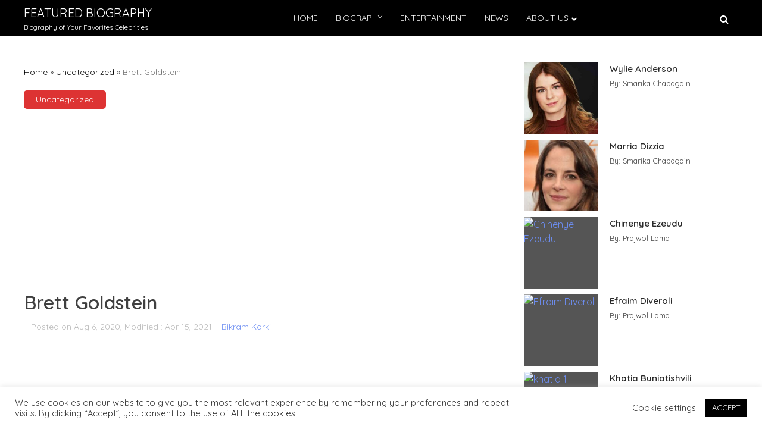

--- FILE ---
content_type: text/html; charset=UTF-8
request_url: https://featuredbiography.com/brett-goldstein/
body_size: 22109
content:
<!doctype html>
<html lang="en-US" prefix="og: https://ogp.me/ns#">

<head>
    <meta charset="UTF-8">
    <meta name="viewport" content="width=device-width, initial-scale=1">
    <link rel="profile" href="https://gmpg.org/xfn/11">


    
<!-- Google Tag Manager for WordPress by gtm4wp.com -->
<script data-cfasync="false" data-pagespeed-no-defer>
	var gtm4wp_datalayer_name = "dataLayer";
	var dataLayer = dataLayer || [];
</script>
<!-- End Google Tag Manager for WordPress by gtm4wp.com -->
<!-- Search Engine Optimization by Rank Math - https://rankmath.com/ -->
<title>Brett Goldstein Net Worth, Career, Salary, Earnings, Movies, TV Shows! - Featured Biography</title>
<meta name="description" content="Brett Goldstein is a British actor and comedian who came to fame after appearing the film, Super Bob. From his career, he has earned an estimated net worth of around $500 thousand as of 2020."/>
<meta name="robots" content="follow, index, max-snippet:-1, max-video-preview:-1, max-image-preview:large"/>
<link rel="canonical" href="https://featuredbiography.com/brett-goldstein/" />
<meta property="og:locale" content="en_US" />
<meta property="og:type" content="article" />
<meta property="og:title" content="Brett Goldstein Net Worth, Career, Salary, Earnings, Movies, TV Shows! - Featured Biography" />
<meta property="og:description" content="Brett Goldstein is a British actor and comedian who came to fame after appearing the film, Super Bob. From his career, he has earned an estimated net worth of around $500 thousand as of 2020." />
<meta property="og:url" content="https://featuredbiography.com/brett-goldstein/" />
<meta property="og:site_name" content="Featured Biography" />
<meta property="article:publisher" content="https://www.facebook.com/Featured-Biography-111559137423941" />
<meta property="article:tag" content="Celebrity Net Worth" />
<meta property="article:section" content="Uncategorized" />
<meta property="og:updated_time" content="2021-04-15T06:04:58+00:00" />
<meta property="og:image" content="https://featuredbiography.com/wp-content/uploads/2020/08/film-doctor-1.jpg" />
<meta property="og:image:secure_url" content="https://featuredbiography.com/wp-content/uploads/2020/08/film-doctor-1.jpg" />
<meta property="og:image:width" content="728" />
<meta property="og:image:height" content="480" />
<meta property="og:image:alt" content="Brett Goldstein caught on the camera while shooting for a film." />
<meta property="og:image:type" content="image/jpeg" />
<meta property="article:published_time" content="2020-08-06T06:01:09+00:00" />
<meta property="article:modified_time" content="2021-04-15T06:04:58+00:00" />
<meta name="twitter:card" content="summary_large_image" />
<meta name="twitter:title" content="Brett Goldstein Net Worth, Career, Salary, Earnings, Movies, TV Shows! - Featured Biography" />
<meta name="twitter:description" content="Brett Goldstein is a British actor and comedian who came to fame after appearing the film, Super Bob. From his career, he has earned an estimated net worth of around $500 thousand as of 2020." />
<meta name="twitter:image" content="https://featuredbiography.com/wp-content/uploads/2020/08/film-doctor-1.jpg" />
<meta name="twitter:label1" content="Written by" />
<meta name="twitter:data1" content="Bikram Karki" />
<meta name="twitter:label2" content="Time to read" />
<meta name="twitter:data2" content="3 minutes" />
<script type="application/ld+json" class="rank-math-schema">{"@context":"https://schema.org","@graph":[{"@type":"Organization","@id":"https://featuredbiography.com/#organization","name":"Featured Biography","url":"https://featuredbiography.com","sameAs":["https://www.facebook.com/Featured-Biography-111559137423941"],"logo":{"@type":"ImageObject","@id":"https://featuredbiography.com/#logo","url":"https://featuredbiography.com/wp-content/uploads/2020/07/featuredbiography-logo.png","contentUrl":"https://featuredbiography.com/wp-content/uploads/2020/07/featuredbiography-logo.png","caption":"Featured Biography","inLanguage":"en-US","width":"100","height":"80"}},{"@type":"WebSite","@id":"https://featuredbiography.com/#website","url":"https://featuredbiography.com","name":"Featured Biography","publisher":{"@id":"https://featuredbiography.com/#organization"},"inLanguage":"en-US"},{"@type":"ImageObject","@id":"https://featuredbiography.com/wp-content/uploads/2020/08/film-doctor-1.jpg","url":"https://featuredbiography.com/wp-content/uploads/2020/08/film-doctor-1.jpg","width":"728","height":"480","caption":"Brett Goldstein caught on the camera while shooting for a film.","inLanguage":"en-US"},{"@type":"BreadcrumbList","@id":"https://featuredbiography.com/brett-goldstein/#breadcrumb","itemListElement":[{"@type":"ListItem","position":"1","item":{"@id":"https://featuredbiography.com","name":"Home"}},{"@type":"ListItem","position":"2","item":{"@id":"https://featuredbiography.com/category/uncategorized/","name":"Uncategorized"}},{"@type":"ListItem","position":"3","item":{"@id":"https://featuredbiography.com/brett-goldstein/","name":"Brett Goldstein"}}]},{"@type":"WebPage","@id":"https://featuredbiography.com/brett-goldstein/#webpage","url":"https://featuredbiography.com/brett-goldstein/","name":"Brett Goldstein Net Worth, Career, Salary, Earnings, Movies, TV Shows! - Featured Biography","datePublished":"2020-08-06T06:01:09+00:00","dateModified":"2021-04-15T06:04:58+00:00","isPartOf":{"@id":"https://featuredbiography.com/#website"},"primaryImageOfPage":{"@id":"https://featuredbiography.com/wp-content/uploads/2020/08/film-doctor-1.jpg"},"inLanguage":"en-US","breadcrumb":{"@id":"https://featuredbiography.com/brett-goldstein/#breadcrumb"}},{"@type":"Person","@id":"https://featuredbiography.com/author/bikram/","name":"Bikram Karki","url":"https://featuredbiography.com/author/bikram/","image":{"@type":"ImageObject","@id":"https://secure.gravatar.com/avatar/66622d6dca6d28423faca45eeb432a2c?s=96&amp;d=mm&amp;r=g","url":"https://secure.gravatar.com/avatar/66622d6dca6d28423faca45eeb432a2c?s=96&amp;d=mm&amp;r=g","caption":"Bikram Karki","inLanguage":"en-US"},"worksFor":{"@id":"https://featuredbiography.com/#organization"}},{"@type":"BlogPosting","headline":"Brett Goldstein Net Worth, Career, Salary, Earnings, Movies, TV Shows! - Featured Biography","keywords":"Brett Goldstein","datePublished":"2020-08-06T06:01:09+00:00","dateModified":"2021-04-15T06:04:58+00:00","articleSection":"Uncategorized","author":{"@id":"https://featuredbiography.com/author/bikram/","name":"Bikram Karki"},"publisher":{"@id":"https://featuredbiography.com/#organization"},"description":"Brett Goldstein is a British actor and comedian who came to fame after appearing the film, Super Bob. From his career, he has earned an estimated net worth of around $500 thousand as of 2020.","name":"Brett Goldstein Net Worth, Career, Salary, Earnings, Movies, TV Shows! - Featured Biography","@id":"https://featuredbiography.com/brett-goldstein/#richSnippet","isPartOf":{"@id":"https://featuredbiography.com/brett-goldstein/#webpage"},"image":{"@id":"https://featuredbiography.com/wp-content/uploads/2020/08/film-doctor-1.jpg"},"inLanguage":"en-US","mainEntityOfPage":{"@id":"https://featuredbiography.com/brett-goldstein/#webpage"}}]}</script>
<!-- /Rank Math WordPress SEO plugin -->

<link rel='dns-prefetch' href='//fonts.googleapis.com' />
<link rel="alternate" type="application/rss+xml" title="Featured Biography &raquo; Feed" href="https://featuredbiography.com/feed/" />
<link rel="alternate" type="application/rss+xml" title="Featured Biography &raquo; Comments Feed" href="https://featuredbiography.com/comments/feed/" />
<link rel="alternate" type="application/rss+xml" title="Featured Biography &raquo; Brett Goldstein Comments Feed" href="https://featuredbiography.com/brett-goldstein/feed/" />
<script>
window._wpemojiSettings = {"baseUrl":"https:\/\/s.w.org\/images\/core\/emoji\/14.0.0\/72x72\/","ext":".png","svgUrl":"https:\/\/s.w.org\/images\/core\/emoji\/14.0.0\/svg\/","svgExt":".svg","source":{"concatemoji":"https:\/\/featuredbiography.com\/wp-includes\/js\/wp-emoji-release.min.js?ver=6.4.7"}};
/*! This file is auto-generated */
!function(i,n){var o,s,e;function c(e){try{var t={supportTests:e,timestamp:(new Date).valueOf()};sessionStorage.setItem(o,JSON.stringify(t))}catch(e){}}function p(e,t,n){e.clearRect(0,0,e.canvas.width,e.canvas.height),e.fillText(t,0,0);var t=new Uint32Array(e.getImageData(0,0,e.canvas.width,e.canvas.height).data),r=(e.clearRect(0,0,e.canvas.width,e.canvas.height),e.fillText(n,0,0),new Uint32Array(e.getImageData(0,0,e.canvas.width,e.canvas.height).data));return t.every(function(e,t){return e===r[t]})}function u(e,t,n){switch(t){case"flag":return n(e,"\ud83c\udff3\ufe0f\u200d\u26a7\ufe0f","\ud83c\udff3\ufe0f\u200b\u26a7\ufe0f")?!1:!n(e,"\ud83c\uddfa\ud83c\uddf3","\ud83c\uddfa\u200b\ud83c\uddf3")&&!n(e,"\ud83c\udff4\udb40\udc67\udb40\udc62\udb40\udc65\udb40\udc6e\udb40\udc67\udb40\udc7f","\ud83c\udff4\u200b\udb40\udc67\u200b\udb40\udc62\u200b\udb40\udc65\u200b\udb40\udc6e\u200b\udb40\udc67\u200b\udb40\udc7f");case"emoji":return!n(e,"\ud83e\udef1\ud83c\udffb\u200d\ud83e\udef2\ud83c\udfff","\ud83e\udef1\ud83c\udffb\u200b\ud83e\udef2\ud83c\udfff")}return!1}function f(e,t,n){var r="undefined"!=typeof WorkerGlobalScope&&self instanceof WorkerGlobalScope?new OffscreenCanvas(300,150):i.createElement("canvas"),a=r.getContext("2d",{willReadFrequently:!0}),o=(a.textBaseline="top",a.font="600 32px Arial",{});return e.forEach(function(e){o[e]=t(a,e,n)}),o}function t(e){var t=i.createElement("script");t.src=e,t.defer=!0,i.head.appendChild(t)}"undefined"!=typeof Promise&&(o="wpEmojiSettingsSupports",s=["flag","emoji"],n.supports={everything:!0,everythingExceptFlag:!0},e=new Promise(function(e){i.addEventListener("DOMContentLoaded",e,{once:!0})}),new Promise(function(t){var n=function(){try{var e=JSON.parse(sessionStorage.getItem(o));if("object"==typeof e&&"number"==typeof e.timestamp&&(new Date).valueOf()<e.timestamp+604800&&"object"==typeof e.supportTests)return e.supportTests}catch(e){}return null}();if(!n){if("undefined"!=typeof Worker&&"undefined"!=typeof OffscreenCanvas&&"undefined"!=typeof URL&&URL.createObjectURL&&"undefined"!=typeof Blob)try{var e="postMessage("+f.toString()+"("+[JSON.stringify(s),u.toString(),p.toString()].join(",")+"));",r=new Blob([e],{type:"text/javascript"}),a=new Worker(URL.createObjectURL(r),{name:"wpTestEmojiSupports"});return void(a.onmessage=function(e){c(n=e.data),a.terminate(),t(n)})}catch(e){}c(n=f(s,u,p))}t(n)}).then(function(e){for(var t in e)n.supports[t]=e[t],n.supports.everything=n.supports.everything&&n.supports[t],"flag"!==t&&(n.supports.everythingExceptFlag=n.supports.everythingExceptFlag&&n.supports[t]);n.supports.everythingExceptFlag=n.supports.everythingExceptFlag&&!n.supports.flag,n.DOMReady=!1,n.readyCallback=function(){n.DOMReady=!0}}).then(function(){return e}).then(function(){var e;n.supports.everything||(n.readyCallback(),(e=n.source||{}).concatemoji?t(e.concatemoji):e.wpemoji&&e.twemoji&&(t(e.twemoji),t(e.wpemoji)))}))}((window,document),window._wpemojiSettings);
</script>

<style id='wp-emoji-styles-inline-css'>

	img.wp-smiley, img.emoji {
		display: inline !important;
		border: none !important;
		box-shadow: none !important;
		height: 1em !important;
		width: 1em !important;
		margin: 0 0.07em !important;
		vertical-align: -0.1em !important;
		background: none !important;
		padding: 0 !important;
	}
</style>
<link rel='stylesheet' id='wp-block-library-css' href='https://featuredbiography.com/wp-includes/css/dist/block-library/style.min.css?ver=6.4.7' media='all' />
<link rel='stylesheet' id='quads-style-css-css' href='https://featuredbiography.com/wp-content/plugins/quick-adsense-reloaded/includes/gutenberg/dist/blocks.style.build.css?ver=2.0.83' media='all' />
<style id='classic-theme-styles-inline-css'>
/*! This file is auto-generated */
.wp-block-button__link{color:#fff;background-color:#32373c;border-radius:9999px;box-shadow:none;text-decoration:none;padding:calc(.667em + 2px) calc(1.333em + 2px);font-size:1.125em}.wp-block-file__button{background:#32373c;color:#fff;text-decoration:none}
</style>
<style id='global-styles-inline-css'>
body{--wp--preset--color--black: #000000;--wp--preset--color--cyan-bluish-gray: #abb8c3;--wp--preset--color--white: #ffffff;--wp--preset--color--pale-pink: #f78da7;--wp--preset--color--vivid-red: #cf2e2e;--wp--preset--color--luminous-vivid-orange: #ff6900;--wp--preset--color--luminous-vivid-amber: #fcb900;--wp--preset--color--light-green-cyan: #7bdcb5;--wp--preset--color--vivid-green-cyan: #00d084;--wp--preset--color--pale-cyan-blue: #8ed1fc;--wp--preset--color--vivid-cyan-blue: #0693e3;--wp--preset--color--vivid-purple: #9b51e0;--wp--preset--gradient--vivid-cyan-blue-to-vivid-purple: linear-gradient(135deg,rgba(6,147,227,1) 0%,rgb(155,81,224) 100%);--wp--preset--gradient--light-green-cyan-to-vivid-green-cyan: linear-gradient(135deg,rgb(122,220,180) 0%,rgb(0,208,130) 100%);--wp--preset--gradient--luminous-vivid-amber-to-luminous-vivid-orange: linear-gradient(135deg,rgba(252,185,0,1) 0%,rgba(255,105,0,1) 100%);--wp--preset--gradient--luminous-vivid-orange-to-vivid-red: linear-gradient(135deg,rgba(255,105,0,1) 0%,rgb(207,46,46) 100%);--wp--preset--gradient--very-light-gray-to-cyan-bluish-gray: linear-gradient(135deg,rgb(238,238,238) 0%,rgb(169,184,195) 100%);--wp--preset--gradient--cool-to-warm-spectrum: linear-gradient(135deg,rgb(74,234,220) 0%,rgb(151,120,209) 20%,rgb(207,42,186) 40%,rgb(238,44,130) 60%,rgb(251,105,98) 80%,rgb(254,248,76) 100%);--wp--preset--gradient--blush-light-purple: linear-gradient(135deg,rgb(255,206,236) 0%,rgb(152,150,240) 100%);--wp--preset--gradient--blush-bordeaux: linear-gradient(135deg,rgb(254,205,165) 0%,rgb(254,45,45) 50%,rgb(107,0,62) 100%);--wp--preset--gradient--luminous-dusk: linear-gradient(135deg,rgb(255,203,112) 0%,rgb(199,81,192) 50%,rgb(65,88,208) 100%);--wp--preset--gradient--pale-ocean: linear-gradient(135deg,rgb(255,245,203) 0%,rgb(182,227,212) 50%,rgb(51,167,181) 100%);--wp--preset--gradient--electric-grass: linear-gradient(135deg,rgb(202,248,128) 0%,rgb(113,206,126) 100%);--wp--preset--gradient--midnight: linear-gradient(135deg,rgb(2,3,129) 0%,rgb(40,116,252) 100%);--wp--preset--font-size--small: 13px;--wp--preset--font-size--medium: 20px;--wp--preset--font-size--large: 36px;--wp--preset--font-size--x-large: 42px;--wp--preset--spacing--20: 0.44rem;--wp--preset--spacing--30: 0.67rem;--wp--preset--spacing--40: 1rem;--wp--preset--spacing--50: 1.5rem;--wp--preset--spacing--60: 2.25rem;--wp--preset--spacing--70: 3.38rem;--wp--preset--spacing--80: 5.06rem;--wp--preset--shadow--natural: 6px 6px 9px rgba(0, 0, 0, 0.2);--wp--preset--shadow--deep: 12px 12px 50px rgba(0, 0, 0, 0.4);--wp--preset--shadow--sharp: 6px 6px 0px rgba(0, 0, 0, 0.2);--wp--preset--shadow--outlined: 6px 6px 0px -3px rgba(255, 255, 255, 1), 6px 6px rgba(0, 0, 0, 1);--wp--preset--shadow--crisp: 6px 6px 0px rgba(0, 0, 0, 1);}:where(.is-layout-flex){gap: 0.5em;}:where(.is-layout-grid){gap: 0.5em;}body .is-layout-flow > .alignleft{float: left;margin-inline-start: 0;margin-inline-end: 2em;}body .is-layout-flow > .alignright{float: right;margin-inline-start: 2em;margin-inline-end: 0;}body .is-layout-flow > .aligncenter{margin-left: auto !important;margin-right: auto !important;}body .is-layout-constrained > .alignleft{float: left;margin-inline-start: 0;margin-inline-end: 2em;}body .is-layout-constrained > .alignright{float: right;margin-inline-start: 2em;margin-inline-end: 0;}body .is-layout-constrained > .aligncenter{margin-left: auto !important;margin-right: auto !important;}body .is-layout-constrained > :where(:not(.alignleft):not(.alignright):not(.alignfull)){max-width: var(--wp--style--global--content-size);margin-left: auto !important;margin-right: auto !important;}body .is-layout-constrained > .alignwide{max-width: var(--wp--style--global--wide-size);}body .is-layout-flex{display: flex;}body .is-layout-flex{flex-wrap: wrap;align-items: center;}body .is-layout-flex > *{margin: 0;}body .is-layout-grid{display: grid;}body .is-layout-grid > *{margin: 0;}:where(.wp-block-columns.is-layout-flex){gap: 2em;}:where(.wp-block-columns.is-layout-grid){gap: 2em;}:where(.wp-block-post-template.is-layout-flex){gap: 1.25em;}:where(.wp-block-post-template.is-layout-grid){gap: 1.25em;}.has-black-color{color: var(--wp--preset--color--black) !important;}.has-cyan-bluish-gray-color{color: var(--wp--preset--color--cyan-bluish-gray) !important;}.has-white-color{color: var(--wp--preset--color--white) !important;}.has-pale-pink-color{color: var(--wp--preset--color--pale-pink) !important;}.has-vivid-red-color{color: var(--wp--preset--color--vivid-red) !important;}.has-luminous-vivid-orange-color{color: var(--wp--preset--color--luminous-vivid-orange) !important;}.has-luminous-vivid-amber-color{color: var(--wp--preset--color--luminous-vivid-amber) !important;}.has-light-green-cyan-color{color: var(--wp--preset--color--light-green-cyan) !important;}.has-vivid-green-cyan-color{color: var(--wp--preset--color--vivid-green-cyan) !important;}.has-pale-cyan-blue-color{color: var(--wp--preset--color--pale-cyan-blue) !important;}.has-vivid-cyan-blue-color{color: var(--wp--preset--color--vivid-cyan-blue) !important;}.has-vivid-purple-color{color: var(--wp--preset--color--vivid-purple) !important;}.has-black-background-color{background-color: var(--wp--preset--color--black) !important;}.has-cyan-bluish-gray-background-color{background-color: var(--wp--preset--color--cyan-bluish-gray) !important;}.has-white-background-color{background-color: var(--wp--preset--color--white) !important;}.has-pale-pink-background-color{background-color: var(--wp--preset--color--pale-pink) !important;}.has-vivid-red-background-color{background-color: var(--wp--preset--color--vivid-red) !important;}.has-luminous-vivid-orange-background-color{background-color: var(--wp--preset--color--luminous-vivid-orange) !important;}.has-luminous-vivid-amber-background-color{background-color: var(--wp--preset--color--luminous-vivid-amber) !important;}.has-light-green-cyan-background-color{background-color: var(--wp--preset--color--light-green-cyan) !important;}.has-vivid-green-cyan-background-color{background-color: var(--wp--preset--color--vivid-green-cyan) !important;}.has-pale-cyan-blue-background-color{background-color: var(--wp--preset--color--pale-cyan-blue) !important;}.has-vivid-cyan-blue-background-color{background-color: var(--wp--preset--color--vivid-cyan-blue) !important;}.has-vivid-purple-background-color{background-color: var(--wp--preset--color--vivid-purple) !important;}.has-black-border-color{border-color: var(--wp--preset--color--black) !important;}.has-cyan-bluish-gray-border-color{border-color: var(--wp--preset--color--cyan-bluish-gray) !important;}.has-white-border-color{border-color: var(--wp--preset--color--white) !important;}.has-pale-pink-border-color{border-color: var(--wp--preset--color--pale-pink) !important;}.has-vivid-red-border-color{border-color: var(--wp--preset--color--vivid-red) !important;}.has-luminous-vivid-orange-border-color{border-color: var(--wp--preset--color--luminous-vivid-orange) !important;}.has-luminous-vivid-amber-border-color{border-color: var(--wp--preset--color--luminous-vivid-amber) !important;}.has-light-green-cyan-border-color{border-color: var(--wp--preset--color--light-green-cyan) !important;}.has-vivid-green-cyan-border-color{border-color: var(--wp--preset--color--vivid-green-cyan) !important;}.has-pale-cyan-blue-border-color{border-color: var(--wp--preset--color--pale-cyan-blue) !important;}.has-vivid-cyan-blue-border-color{border-color: var(--wp--preset--color--vivid-cyan-blue) !important;}.has-vivid-purple-border-color{border-color: var(--wp--preset--color--vivid-purple) !important;}.has-vivid-cyan-blue-to-vivid-purple-gradient-background{background: var(--wp--preset--gradient--vivid-cyan-blue-to-vivid-purple) !important;}.has-light-green-cyan-to-vivid-green-cyan-gradient-background{background: var(--wp--preset--gradient--light-green-cyan-to-vivid-green-cyan) !important;}.has-luminous-vivid-amber-to-luminous-vivid-orange-gradient-background{background: var(--wp--preset--gradient--luminous-vivid-amber-to-luminous-vivid-orange) !important;}.has-luminous-vivid-orange-to-vivid-red-gradient-background{background: var(--wp--preset--gradient--luminous-vivid-orange-to-vivid-red) !important;}.has-very-light-gray-to-cyan-bluish-gray-gradient-background{background: var(--wp--preset--gradient--very-light-gray-to-cyan-bluish-gray) !important;}.has-cool-to-warm-spectrum-gradient-background{background: var(--wp--preset--gradient--cool-to-warm-spectrum) !important;}.has-blush-light-purple-gradient-background{background: var(--wp--preset--gradient--blush-light-purple) !important;}.has-blush-bordeaux-gradient-background{background: var(--wp--preset--gradient--blush-bordeaux) !important;}.has-luminous-dusk-gradient-background{background: var(--wp--preset--gradient--luminous-dusk) !important;}.has-pale-ocean-gradient-background{background: var(--wp--preset--gradient--pale-ocean) !important;}.has-electric-grass-gradient-background{background: var(--wp--preset--gradient--electric-grass) !important;}.has-midnight-gradient-background{background: var(--wp--preset--gradient--midnight) !important;}.has-small-font-size{font-size: var(--wp--preset--font-size--small) !important;}.has-medium-font-size{font-size: var(--wp--preset--font-size--medium) !important;}.has-large-font-size{font-size: var(--wp--preset--font-size--large) !important;}.has-x-large-font-size{font-size: var(--wp--preset--font-size--x-large) !important;}
.wp-block-navigation a:where(:not(.wp-element-button)){color: inherit;}
:where(.wp-block-post-template.is-layout-flex){gap: 1.25em;}:where(.wp-block-post-template.is-layout-grid){gap: 1.25em;}
:where(.wp-block-columns.is-layout-flex){gap: 2em;}:where(.wp-block-columns.is-layout-grid){gap: 2em;}
.wp-block-pullquote{font-size: 1.5em;line-height: 1.6;}
</style>
<link rel='stylesheet' id='cookie-law-info-css' href='https://featuredbiography.com/wp-content/plugins/cookie-law-info/legacy/public/css/cookie-law-info-public.css?ver=3.2.4' media='all' />
<link rel='stylesheet' id='cookie-law-info-gdpr-css' href='https://featuredbiography.com/wp-content/plugins/cookie-law-info/legacy/public/css/cookie-law-info-gdpr.css?ver=3.2.4' media='all' />
<link rel='stylesheet' id='parente2-style-css' href='https://featuredbiography.com/wp-content/themes/monal/style.css?ver=6.4.7' media='all' />
<link rel='stylesheet' id='childe2-style-css' href='https://featuredbiography.com/wp-content/themes/FeaturedBiography/style.css?ver=6.4.7' media='all' />
<link rel='stylesheet' id='child-font-style-css' href='https://fonts.googleapis.com/css2?family=Josefin+Sans%3Awght%40400%3B600%3B700&#038;display=swap&#038;ver=6.4.7' media='all' />
<link rel='stylesheet' id='monal-style-css' href='https://featuredbiography.com/wp-content/themes/FeaturedBiography/style.css?ver=1.0' media='all' />
<link rel='stylesheet' id='monal-style-custom-css' href='https://featuredbiography.com/wp-content/themes/monal/css/styles.css?ver=6.4.7' media='all' />
<link rel='stylesheet' id='monal-font-style-css' href='https://fonts.googleapis.com/css2?family=Quicksand%3Awght%40400%3B600%3B700&#038;display=swap&#038;ver=6.4.7' media='all' />
<link rel='stylesheet' id='monal-fontawesome-icons-css' href='https://featuredbiography.com/wp-content/themes/monal/css/font-awesome/css/font-awesome.min.css?ver=6.4.7' media='all' />
<style id='quads-styles-inline-css'>

    .quads-location ins.adsbygoogle {
        background: transparent !important;
    }
    .quads.quads_ad_container { display: grid; grid-template-columns: auto; grid-gap: 10px; padding: 10px; }
    .grid_image{animation: fadeIn 0.5s;-webkit-animation: fadeIn 0.5s;-moz-animation: fadeIn 0.5s;
        -o-animation: fadeIn 0.5s;-ms-animation: fadeIn 0.5s;}
    .quads-ad-label { font-size: 12px; text-align: center; color: #333;}
    .quads_click_impression { display: none;}
</style>
<script src="https://featuredbiography.com/wp-includes/js/jquery/jquery.min.js?ver=3.7.1" id="jquery-core-js"></script>
<script src="https://featuredbiography.com/wp-includes/js/jquery/jquery-migrate.min.js?ver=3.4.1" id="jquery-migrate-js"></script>
<script id="cookie-law-info-js-extra">
var Cli_Data = {"nn_cookie_ids":[],"cookielist":[],"non_necessary_cookies":[],"ccpaEnabled":"","ccpaRegionBased":"","ccpaBarEnabled":"","strictlyEnabled":["necessary","obligatoire"],"ccpaType":"gdpr","js_blocking":"1","custom_integration":"","triggerDomRefresh":"","secure_cookies":""};
var cli_cookiebar_settings = {"animate_speed_hide":"500","animate_speed_show":"500","background":"#FFF","border":"#b1a6a6c2","border_on":"","button_1_button_colour":"#000000","button_1_button_hover":"#000000","button_1_link_colour":"#fff","button_1_as_button":"1","button_1_new_win":"","button_2_button_colour":"#333","button_2_button_hover":"#292929","button_2_link_colour":"#444","button_2_as_button":"","button_2_hidebar":"","button_3_button_colour":"#3566bb","button_3_button_hover":"#2a5296","button_3_link_colour":"#fff","button_3_as_button":"1","button_3_new_win":"","button_4_button_colour":"#000","button_4_button_hover":"#000000","button_4_link_colour":"#333333","button_4_as_button":"","button_7_button_colour":"#61a229","button_7_button_hover":"#4e8221","button_7_link_colour":"#fff","button_7_as_button":"1","button_7_new_win":"","font_family":"inherit","header_fix":"","notify_animate_hide":"1","notify_animate_show":"","notify_div_id":"#cookie-law-info-bar","notify_position_horizontal":"right","notify_position_vertical":"bottom","scroll_close":"","scroll_close_reload":"","accept_close_reload":"","reject_close_reload":"","showagain_tab":"","showagain_background":"#fff","showagain_border":"#000","showagain_div_id":"#cookie-law-info-again","showagain_x_position":"100px","text":"#333333","show_once_yn":"","show_once":"10000","logging_on":"","as_popup":"","popup_overlay":"1","bar_heading_text":"","cookie_bar_as":"banner","popup_showagain_position":"bottom-right","widget_position":"left"};
var log_object = {"ajax_url":"https:\/\/featuredbiography.com\/wp-admin\/admin-ajax.php"};
</script>
<script src="https://featuredbiography.com/wp-content/plugins/cookie-law-info/legacy/public/js/cookie-law-info-public.js?ver=3.2.4" id="cookie-law-info-js"></script>
<script src="https://featuredbiography.com/wp-content/themes/FeaturedBiography/child.js?ver=6.4.7" id="child_js-js"></script>
<script src="https://featuredbiography.com/wp-content/themes/monal/js/glide.min.js?ver=6.4.7" id="monal-glide-js-js"></script>
<link rel="https://api.w.org/" href="https://featuredbiography.com/wp-json/" /><link rel="alternate" type="application/json" href="https://featuredbiography.com/wp-json/wp/v2/posts/8559" /><link rel="EditURI" type="application/rsd+xml" title="RSD" href="https://featuredbiography.com/xmlrpc.php?rsd" />
<meta name="generator" content="WordPress 6.4.7" />
<link rel='shortlink' href='https://featuredbiography.com/?p=8559' />
<link rel="alternate" type="application/json+oembed" href="https://featuredbiography.com/wp-json/oembed/1.0/embed?url=https%3A%2F%2Ffeaturedbiography.com%2Fbrett-goldstein%2F" />
<link rel="alternate" type="text/xml+oembed" href="https://featuredbiography.com/wp-json/oembed/1.0/embed?url=https%3A%2F%2Ffeaturedbiography.com%2Fbrett-goldstein%2F&#038;format=xml" />

<!-- Google Tag Manager for WordPress by gtm4wp.com -->
<!-- GTM Container placement set to footer -->
<script data-cfasync="false" data-pagespeed-no-defer type="text/javascript">
	var dataLayer_content = {"pagePostType":"post","pagePostType2":"single-post","pageCategory":["uncategorized"],"pageAttributes":["celebrity-net-worth"],"pagePostAuthor":"Bikram Karki"};
	dataLayer.push( dataLayer_content );
</script>
<script data-cfasync="false">
(function(w,d,s,l,i){w[l]=w[l]||[];w[l].push({'gtm.start':
new Date().getTime(),event:'gtm.js'});var f=d.getElementsByTagName(s)[0],
j=d.createElement(s),dl=l!='dataLayer'?'&l='+l:'';j.async=true;j.src=
'//www.googletagmanager.com/gtm.js?id='+i+dl;f.parentNode.insertBefore(j,f);
})(window,document,'script','dataLayer','GTM-5T28X4J');
</script>
<!-- End Google Tag Manager for WordPress by gtm4wp.com --><script>document.cookie = 'quads_browser_width='+screen.width;</script><meta name="atdlayout" content="articlepage">
<link rel="pingback" href="https://featuredbiography.com/xmlrpc.php"><style>
.search-right .entry-meta a:hover,
a:hover {
    color: #dd3333;
}

a:visited :hover {
    color: #dd3333;
}

a:hover,
a:visited:hover {
    color: #dd3333;
}


.navwhite,
.nav-menu {
    background: #000000 !important;
}

.page_item_has_children::after,
.menu-item-has-children::after {
    color: #ffffff !important;
}

.main-navigation a,
.site-title,
.site-description,
.menu-toggle,
.bot-nav .bot-search i,
.site-title a {
    color: #ffffff;
}

.line {
    stroke: #ffffff;
}



.bars {
    color: #ffffff !important;
}


.posted-on::before,
.tags-links::before,
.by-line::before,
.cat-links::before,
.main-navigation a:hover {
    color: #dd3333;
}

.menu-container {
    background: #000000 !important;
}

.home-bt {
    background: #dd3333 !important;
}

.main-navigation ul ul li {
    background: #f3f3f3;
    color: #000000;
}

.main-navigation ul ul li a {
    color: #000000;
}


.posted-on::before,
.tags-links::before,
.byline::before,
.cat-links::before {
    color: #dd3333 !important;
}

.site-footer {
    background: #484848 !important;
}

.copyright {
    background: #000000 !important;
}

.widget-title span,
body {
    background: #ffffff !important;
}

.search-submit,
.form-submit .submit {
    background: #dd3333 !important;
}

.navwhite .bot-nav .menu-class ul li a {
    color: #ffffff !important;
}

.navwhite .bot-nav .bot-search i {
    color: #ffffff !important;
}

.heading h2::before,
.heading h2::after {
    background: #dd3333 !important;
}

.monal-load-more,
.page-nav .page-numbers {
    background: #dd3333 !important;
    color: #ffffff !important;
}

.prime-color {
    background: #dd3333 !important;
    border-color: #dd3333 !important;
}

.widget-title,
.entry-meta i {
    color: #dd3333 !important;
}


.widget ul li a:hover {
    color: #dd3333 !important;
}

.prime-color-ba::before,
.prime-color-ba::after,
.widget-title::before {
    background: #dd3333 !important;
}

.prime-color-text {
    color: #dd3333 !important;
}

.prime-text {
    color: #ffffff !important;
}

.glamour-sideblog-newsletter .wpcf7-submit {

    background: #dd3333 !important;
    color: #ffffff !important;
}

.blog-main-category {
    background: #dd3333 !important;
    color: #ffffff !important;
}

/* Typography Options */

h1 {
    font-size: 32px;
}

h2 {
    font-size: 24px;
}

h3 {
    font-size: 20px;
}

h4 {
    font-size: 18px;
}

p {
    font-size: 16px;
}

.entry-meta,
.tags-links {
    font-size: 14px;
}
</style>
<link rel="icon" href="https://featuredbiography.com/wp-content/uploads/2021/03/felogo1-150x150.png" sizes="32x32" />
<link rel="icon" href="https://featuredbiography.com/wp-content/uploads/2021/03/felogo1-300x300.png" sizes="192x192" />
<link rel="apple-touch-icon" href="https://featuredbiography.com/wp-content/uploads/2021/03/felogo1-300x300.png" />
<meta name="msapplication-TileImage" content="https://featuredbiography.com/wp-content/uploads/2021/03/felogo1-300x300.png" />
		<style id="wp-custom-css">
			.slider-container, .slider-container img {
    height: 350px!important;
}

.site-header{
	position:static;
}
.quads-location {
	margin: 25px 0px!important;
}

.navwhite{
	    border-bottom: 0px solid #e2e2e2!important;
}
@media screen and (max-width:640px){
.flex-box .blog-left{
	position:static!important;
}	
}

@media screen and (max-width:768px){
	.cust-bio-right{
		position:static!important;
	}
}

.simple-facts a {
	text-decoration: underline!important;
	color:#4169e1!important;
}		</style>
			<script async src="https://pagead2.googlesyndication.com/pagead/js/adsbygoogle.js?client=ca-pub-3893312966173479"
     crossorigin="anonymous"></script>
	<script data-cfasync="false" type="text/javascript">(function(w, d) { var s = d.createElement('script'); s.src = '//cdn.adpushup.com/42541/adpushup.js'; s.crossOrigin='anonymous'; s.type = 'text/javascript'; s.async = true; (d.getElementsByTagName('head')[0] || d.getElementsByTagName('body')[0]).appendChild(s); })(window, document);</script>
	
<meta name="facebook-domain-verification" content="imxrxazuzxbz8fzwrnxt3k7mjy5zl4" />
<meta name="p:domain_verify" content="697b6a72951ee2da2894c8995ae89153"/>
	<meta name="google-site-verification" content="43kypd4lTlROTV_enMdFUmdxLBz8FOVuF5pARoMi3sg" />
	
	<meta name="msvalidate.01" content="845906E402C70360B664BFC3C3692711" />
<meta name="google-site-verification" content="0urz0IiIhQi8AS1ZYymhpoZ2mrcmo6ZUYH0QpjQodYU" />
	
	<!-- Google tag (gtag.js) -->
<script async src="https://www.googletagmanager.com/gtag/js?id=G-Q1MSSZZC14"></script>
<script>
  window.dataLayer = window.dataLayer || [];
  function gtag(){dataLayer.push(arguments);}
  gtag('js', new Date());

  gtag('config', 'G-Q1MSSZZC14');
</script>

</head>

<body class="post-template-default single single-post postid-8559 single-format-standard">
        <div id="page" class="site">
        <a class="skip-link screen-reader-text" href="#primary">Skip to content</a>

                <header id="masthead" class="site-header">
            <nav style="position: relative" id="site-navigation" class="main-navigation">
                <div class="abs navwhite">
                    <div class="container">
                        <div class="bot-nav">
                            <div class="bot-logo">
                                                                <div class="site-title-wrapper">
                                                                        <p class="site-title"><a href="https://featuredbiography.com/"
                                            rel="home">Featured Biography</a></p>
                                                                        <p class="site-description">
                                        Biography of Your Favorites Celebrities</p>
                                                                    </div>
                            </div>
                            <button class="menu-toggle" aria-controls="primary-menu" aria-expanded="false"
                                onclick="monal_hamburger(this)" aria-label=" Main Menu" id="hamburger-menu">
                                <svg width="20" height="20" viewBox="0 0 100 100">
                                    <path class="line line1"
                                        d="M 20,29.000046 H 80.000231 C 80.000231,29.000046 94.498839,28.817352 94.532987,66.711331 94.543142,77.980673 90.966081,81.670246 85.259173,81.668997 79.552261,81.667751 75.000211,74.999942 75.000211,74.999942 L 25.000021,25.000058" />
                                    <path class="line line2" d="M 20,50 H 80" />
                                    <path class="line line3"
                                        d="M 20,70.999954 H 80.000231 C 80.000231,70.999954 94.498839,71.182648 94.532987,33.288669 94.543142,22.019327 90.966081,18.329754 85.259173,18.331003 79.552261,18.332249 75.000211,25.000058 75.000211,25.000058 L 25.000021,74.999942" />
                                </svg>
                            </button>
                            <div class="menu-container" tabindex="-1">
                                <button class="menu-close-btn opened" id="close-menu" onclick="menu_close()"><svg
                                        width="20" height="20" viewBox="0 0 100 100">
                                        <path class="line line1"
                                            d="M 20,29.000046 H 80.000231 C 80.000231,29.000046 94.498839,28.817352 94.532987,66.711331 94.543142,77.980673 90.966081,81.670246 85.259173,81.668997 79.552261,81.667751 75.000211,74.999942 75.000211,74.999942 L 25.000021,25.000058">
                                        </path>
                                        <path class=" line line2" d="M 20,50 H 80"></path>
                                        <path class="line line3"
                                            d="M 20,70.999954 H 80.000231 C 80.000231,70.999954 94.498839,71.182648 94.532987,33.288669 94.543142,22.019327 90.966081,18.329754 85.259173,18.331003 79.552261,18.332249 75.000211,25.000058 75.000211,25.000058 L 25.000021,74.999942">
                                        </path>
                                    </svg>
                                </button>
                                <div class="menu-top-menu-container"><ul id="primary-menu" class="menu"><li id="menu-item-13793" class="menu-item menu-item-type-custom menu-item-object-custom menu-item-home menu-item-13793"><a href="https://featuredbiography.com/">Home</a></li>
<li id="menu-item-9" class="menu-item menu-item-type-taxonomy menu-item-object-category menu-item-9"><a href="https://featuredbiography.com/category/biography/">Biography</a></li>
<li id="menu-item-13794" class="menu-item menu-item-type-taxonomy menu-item-object-category menu-item-13794"><a href="https://featuredbiography.com/category/entertainment/">Entertainment</a></li>
<li id="menu-item-13795" class="menu-item menu-item-type-taxonomy menu-item-object-category menu-item-13795"><a href="https://featuredbiography.com/category/news/">News</a></li>
<li id="menu-item-13797" class="menu-item menu-item-type-post_type menu-item-object-page menu-item-has-children menu-item-13797"><a href="https://featuredbiography.com/about-us/">About Us</a>
<ul class="sub-menu">
	<li id="menu-item-12785" class="menu-item menu-item-type-post_type menu-item-object-page menu-item-12785"><a href="https://featuredbiography.com/contact-us/">Contact Us</a></li>
	<li id="menu-item-13796" class="menu-item menu-item-type-post_type menu-item-object-page menu-item-privacy-policy menu-item-13796"><a rel="privacy-policy" href="https://featuredbiography.com/privacy-policy/">Privacy Policy</a></li>
	<li id="menu-item-13798" class="menu-item menu-item-type-post_type menu-item-object-page menu-item-13798"><a href="https://featuredbiography.com/terms-of-use/">Terms of Use</a></li>
</ul>
</li>
</ul></div>                            </div>
                            <button class="bot-search" id="search-open" onclick="monal_searchshow()">
                                <i class="fa fa-search"></i>
                            </button>
                            <div class="search-glam" id="search-show" tabindex="-1">
                                <div class="container">
                                    <div class="search-query">
                                        <form role="search" method="get" class="search-form"
                                            action="https://featuredbiography.com">

                                            <label>
                                                <span
                                                    class="screen-reader-text">Search For: </span>
                                                <input type="search" id="search-input" class="search-field"
                                                    placeholder="Search"
                                                    value="" name="s">
                                            </label>

                                        </form>
                                        <button class="cross" onclick="monal_searchremove()">
                                            <i class="fa fa-times"></i>
                                        </button>
                                    </div>
                                </div>
                            </div>
                        </div>
                    </div>

                </div>
            </nav>
        </header><!-- #masthead --><main id="primary" class="site-main container">
    <article id="post-8559" class="post-8559 post type-post status-publish format-standard has-post-thumbnail hentry category-uncategorized tag-celebrity-net-worth">
    <div class="container">
        <div class="glamour-pagewrapper">
            <section class="blog-heading-1">
                <div class="glamour-blog-desection">
                    <div class="container">
                        <div class="custholder">
                                                        <div class="cust-bio-left">
                                <div class="blog-wrap">
                                    <div class="container">
    <div class="av-box">
            </div>
</div>
                                    <div class="text-normal">
                                        <div class="breadcrumb"><a href="https://featuredbiography.com">Home</a> » <a href="https://featuredbiography.com/category/uncategorized/" rel="category tag">Uncategorized</a> » <span class="current-link">Brett Goldstein</span></div>                                                                                <div class="upper-blog-heading">
                                                                                                                                    <a href="https://featuredbiography.com/category/uncategorized/">
                                                <p class=" blog-main-category">
                                                    Uncategorized                                                </p>
                                            </a>
                                                                                        <h1 class="blog-heading">Brett Goldstein                                            </h1>
                                            <div class="entry-meta">
                                                                                                <i class="icon-calendar"></i>
                                                Posted on Aug 6, 2020,                                                 Modified : Apr 15, 2021                                                 <i class="icon-user-font"></i><a
                                                    href="https://featuredbiography.com/author/bikram/"
                                                    title="Bikram Karki">Bikram Karki</a>
                                                                                            </div><!-- .entry-meta -->
                                        </div>
                                    </div>
                                                                        <div class="blog-img">
                                        <img width="728" height="480" src="https://featuredbiography.com/wp-content/uploads/2020/08/film-doctor-1.jpg" class="attachment-post-thumbnail size-post-thumbnail wp-post-image" alt="Brett Goldstein caught on the camera while shooting for a film." decoding="async" fetchpriority="high" srcset="https://featuredbiography.com/wp-content/uploads/2020/08/film-doctor-1.jpg 728w, https://featuredbiography.com/wp-content/uploads/2020/08/film-doctor-1-300x198.jpg 300w, https://featuredbiography.com/wp-content/uploads/2020/08/film-doctor-1-100x66.jpg 100w" sizes="(max-width: 728px) 100vw, 728px" title="Brett Goldstein 1">                                    </div>
                                    
                                    <div class=" blog-content-seperate side">
                                        <div class="main-content">
                                            <div class="glamour-blog-content">
                                                <div class="container">
    <div class="av-box">
            </div>
</div>

                                                
<p><strong><em>Being an actor is not everyone&#8217;s cup of tea, considering the massive struggles and hardships that lie in the industry. Despite a lot of competition, Brett Goldstein is someone rare who burnt the midnight oil for years to achieve his dream to become an actor. His introduction would be incomplete without mentioning the fact that he is a British actor and a comedian who appeared in the superhit film, SuperBob. With over a decade of immense contributions to television, movies, and theatre, he rose to prominence and gathered a colossal net worth. So, today we take you close to the personal life, net worth, and career of Brett Goldstein.</em></strong></p>



<h2 class="wp-block-heading">Brett Goldstein&#8217;s Six-Figured Net Worth</h2>



<p>Talking about finances and income of Brett Goldstein, the very experienced British actor has nothing to worry about as he is one of the country&#8217;s top actors. There are many difficulties in achieving success in the entertainment industry, but once you make it, there are high rewards, especially financially. Specifically, Brett Goldstein gathers a staggering net worth of&nbsp;<strong>$500,000</strong>&nbsp;as of&nbsp;<em>2020</em>.</p>
<!-- WP QUADS Content Ad Plugin v. 2.0.83 -->
<div class="quads-location quads-ad150637 " id="quads-ad150637" style="float:none;text-align:center;padding:0px 0 0px 0;" data-lazydelay="0">
<div id="508bf3c8-8f74-4751-857c-5d33fd4397e6" class="_ap_apex_ad" max-height="360">
	<script>
		var adpushup = window.adpushup = window.adpushup || {};
		adpushup.que = adpushup.que || [];
		adpushup.que.push(function() {
			adpushup.triggerAd("508bf3c8-8f74-4751-857c-5d33fd4397e6");
		});
	</script>
</div>

</div>




<div class="wp-block-image"><figure class="aligncenter size-large"><img decoding="async" width="480" height="268" src="https://featuredbiography.com/wp-content/uploads/2020/08/empire-1.jpg" alt="Brett Goldstein in a black suit poses for a picture." class="wp-image-8695" title="Brett Goldstein 2" srcset="https://featuredbiography.com/wp-content/uploads/2020/08/empire-1.jpg 480w, https://featuredbiography.com/wp-content/uploads/2020/08/empire-1-300x168.jpg 300w, https://featuredbiography.com/wp-content/uploads/2020/08/empire-1-100x56.jpg 100w" sizes="(max-width: 480px) 100vw, 480px" /><figcaption>Brett Goldstein owns a net worth of $500,000. Source: Empire</figcaption></figure></div>



<p>With half a million as net worth, Brett Goldstein does complete justice to his bank balance by living a lavish lifestyle around all sorts of modern-day amenities. According to estimates, he makes a salary of around&nbsp;<strong>$57,220&nbsp;</strong>per year, which happens to be the average pay of an actor. When the films do well, his earnings expand in the form of bonuses as well. With age by his side, the day isn&#8217;t far when Goldstein&#8217;s net worth will touch the&nbsp;<strong>$1 million&nbsp;</strong>mark.</p>



<h2 class="wp-block-heading">Brett Goldstein&#8217;s Career In Showbiz Industry</h2>



<p>All Brett Goldstein wanted as a kid was to become a actor and thrive in the entertainment sector. However, he was not just a dreamer as he worked hard to achieve all his goals. It all started in&nbsp;<em>2009</em>&nbsp;when he made his debut in the television show, &#8216;The Bill&#8217; as&nbsp;<strong>Jared Mills</strong>&nbsp;in a couple of episodes. Ever since he never had to look back as he got many offers after that. In&nbsp;<em>2012</em>, he featured in about 11 episodes of&nbsp;<strong>&#8216;</strong>Derek&#8217; as&nbsp;<strong>Tom</strong>.</p>



<div class="wp-block-image"><figure class="aligncenter size-large"><img decoding="async" width="480" height="600" src="https://featuredbiography.com/wp-content/uploads/2020/08/IMDB-4.jpg" alt="Brett Goldstein in a black t-shirt poses for a picture." class="wp-image-8697" title="Brett Goldstein 3" srcset="https://featuredbiography.com/wp-content/uploads/2020/08/IMDB-4.jpg 480w, https://featuredbiography.com/wp-content/uploads/2020/08/IMDB-4-240x300.jpg 240w, https://featuredbiography.com/wp-content/uploads/2020/08/IMDB-4-80x100.jpg 80w" sizes="(max-width: 480px) 100vw, 480px" /><figcaption>Brett Goldstein made his filmography debut with &#8216;The Knot&#8217; in 2012. Source: IMDB</figcaption></figure></div>



<p>Goldstein has also earned three notable filmography credits, including &#8216;The Knot&#8217; and &#8216;SuperBob.&#8217; In the latter, he <a href="http://filmdoctor.co.uk/2015/10/21/superbob-actor-and-writer-brett-goldstein-in-conversation/" target="_blank" aria-label=" (opens in a new tab)" rel="noreferrer noopener" class="rank-math-link">played the primary role </a>of&nbsp;<strong>Bob&nbsp;</strong>in the film, which premiered at the LOCO Film Festival&nbsp;<em>2016</em>. The British actor also appeared as&nbsp;<strong>Brendan</strong>&nbsp;in &#8216;Adult Life Skills.&#8217; In&nbsp;<em>2016,</em>&nbsp;the artist also contributed his versatile skills to various theater roles in &#8216;The Catherine Tate Show Live.&#8217; He bagged the <em>2016 </em>BIFA Award for Best Supporting Actor for his role in &#8216;Adult Life Skills.&#8217;</p>



<h2 class="wp-block-heading">Brett Goldstein&#8217;s Early Life and Personal Life</h2>



<p>While Brett Goldstein remains quite vocal about his professional endeavors, the actor keeps a low-profile of his love life. Consequently, there is no clue whether he is single, married, or dating any girlfriend. Even if he is married or in a romantic affair, he deserves all the credit for being successful in hiding it from all the media hype.</p>



<div class="wp-block-image"><figure class="aligncenter size-large"><img loading="lazy" decoding="async" width="480" height="240" src="https://featuredbiography.com/wp-content/uploads/2020/08/british-comedy-1.jpg" alt="Brett Goldstein poses for a picture in a brown jacket." class="wp-image-8698" title="Brett Goldstein 4" srcset="https://featuredbiography.com/wp-content/uploads/2020/08/british-comedy-1.jpg 480w, https://featuredbiography.com/wp-content/uploads/2020/08/british-comedy-1-300x150.jpg 300w, https://featuredbiography.com/wp-content/uploads/2020/08/british-comedy-1-100x50.jpg 100w" sizes="(max-width: 480px) 100vw, 480px" /><figcaption>Brett Goldstein won the 2016 BIFA award for Best Supporting Actor in &#8216;Adult Life Skills.&#8217; Source: British Comedy</figcaption></figure></div>



<p>Talking about his background, he was born in&nbsp;<em>1980</em>. For education, he went to a school in Sutton, Surrey, before studying Film Studies at Warwick University. When Goldstein was 22, he moved to New York to study acting at the reputed American Academy of Dramatic Arts. The actor widened his dimensions in&nbsp;<em>2018</em>&nbsp;by starting the podcast &#8216;Films to be Buried with&#8217; alongside several guests.</p>



<p><strong><em>Also See: <a href="https://featuredbiography.com/jeremy-swift/" target="_blank" aria-label=" (opens in a new tab)" rel="noreferrer noopener" class="rank-math-link">Who is Jeremy Swift? How much is his net worth</a>?</em></strong></p>



<p>For more news and updates about your favorite stars, please stay connected with us at&nbsp;<strong><a href="https://featuredbiography.com/" target="_blank" aria-label=" (opens in a new tab)" rel="noreferrer noopener" class="rank-math-link">Featured Biography</a></strong>.</p>

<!-- WP QUADS Content Ad Plugin v. 2.0.83 -->
<div class="quads-location quads-ad36087 " id="quads-ad36087" style="float:none;margin:0px 3px 3px 3px;padding:0px 0px 0px 0px;" data-lazydelay="0">
<div id="rc-widget-71471c" data-rc-widget data-widget-host="habitat" data-endpoint="//trends.revcontent.com" data-widget-id="184725"></div>
<script type="text/javascript" src="https://assets.revcontent.com/master/delivery.js" defer="defer"></script>
</div>

                                                <div class="glamour-side-heading-blog">
                                                    <p class="prime-color-text" style="display:block;font-weight:600;font-size:20px;margin-bottom:10px;"> Tags
                                                    </h2>
                                                </div>
                                                <ul class="glamour-tags-blog">
                                                    <li><a href="https://featuredbiography.com/tag/celebrity-net-worth/"> Celebrity Net Worth</a></li>
                                            </div>
                                            
	<nav class="navigation post-navigation" aria-label="Posts">
		<h2 class="screen-reader-text">Post navigation</h2>
		<div class="nav-links"><div class="nav-previous"><a href="https://featuredbiography.com/jeremy-swift/" rel="prev">Jeremy Swift</a></div><div class="nav-next"><a href="https://featuredbiography.com/juno-temple/" rel="next">Juno Temple</a></div></div>
	</nav>                                            <div class="container">
    <div class="av-box">
            </div>
</div>
                                        </div>

                                    </div>
                                    <div class="side">
                                        
<div id="comments" class="comments-area">

    	<div id="respond" class="comment-respond">
		<h3 id="reply-title" class="comment-reply-title">Leave a Reply <small><a rel="nofollow" id="cancel-comment-reply-link" href="/brett-goldstein/#respond" style="display:none;">Cancel reply</a></small></h3><form action="https://featuredbiography.com/wp-comments-post.php" method="post" id="commentform" class="comment-form" novalidate><p class="comment-notes"><span id="email-notes">Your email address will not be published.</span> <span class="required-field-message">Required fields are marked <span class="required">*</span></span></p><p class="comment-form-comment"><label for="comment">Comment <span class="required">*</span></label> <textarea autocomplete="new-password"  id="afe063943e"  name="afe063943e"   cols="45" rows="8" maxlength="65525" required></textarea><textarea id="comment" aria-label="hp-comment" aria-hidden="true" name="comment" autocomplete="new-password" style="padding:0 !important;clip:rect(1px, 1px, 1px, 1px) !important;position:absolute !important;white-space:nowrap !important;height:1px !important;width:1px !important;overflow:hidden !important;" tabindex="-1"></textarea><script data-noptimize>document.getElementById("comment").setAttribute( "id", "ad46d4c28da63b9355be3ad5b15ba891" );document.getElementById("afe063943e").setAttribute( "id", "comment" );</script></p><p class="comment-form-author"><label for="author">Name <span class="required">*</span></label> <input id="author" name="author" type="text" value="" size="30" maxlength="245" autocomplete="name" required /></p>
<p class="comment-form-email"><label for="email">Email <span class="required">*</span></label> <input id="email" name="email" type="email" value="" size="30" maxlength="100" aria-describedby="email-notes" autocomplete="email" required /></p>
<p class="comment-form-url"><label for="url">Website</label> <input id="url" name="url" type="url" value="" size="30" maxlength="200" autocomplete="url" /></p>
<p class="comment-form-cookies-consent"><input id="wp-comment-cookies-consent" name="wp-comment-cookies-consent" type="checkbox" value="yes" /> <label for="wp-comment-cookies-consent">Save my name, email, and website in this browser for the next time I comment.</label></p>
<p class="form-submit"><input name="submit" type="submit" id="submit" class="submit" value="Post Comment" /> <input type='hidden' name='comment_post_ID' value='8559' id='comment_post_ID' />
<input type='hidden' name='comment_parent' id='comment_parent' value='0' />
</p><p style="display: none;"><input type="hidden" id="akismet_comment_nonce" name="akismet_comment_nonce" value="99f735a225" /></p><p style="display: none !important;" class="akismet-fields-container" data-prefix="ak_"><label>&#916;<textarea name="ak_hp_textarea" cols="45" rows="8" maxlength="100"></textarea></label><input type="hidden" id="ak_js_1" name="ak_js" value="119"/><script>document.getElementById( "ak_js_1" ).setAttribute( "value", ( new Date() ).getTime() );</script></p></form>	</div><!-- #respond -->
	<p class="akismet_comment_form_privacy_notice">This site uses Akismet to reduce spam. <a href="https://akismet.com/privacy/" target="_blank" rel="nofollow noopener">Learn how your comment data is processed</a>.</p>
</div><!-- #comments -->                                    </div>

                                </div>
                                <!-- BLOG WRAP  -->

                            </div>
                            
<aside id="secondary" class="widget-area cust-bio-right">

    <div class="container">
    <div class="av-box">
            </div>
</div>
    <div class="side-container">

        <section id="text-2" class="widget widget_text">			<div class="textwidget"><div id="rc-widget-7c2f4d" data-rc-widget="" data-widget-host="habitat" data-endpoint="//trends.revcontent.com" data-widget-id="184726"></div>
<p><script type="text/javascript" src="https://assets.revcontent.com/master/delivery.js" defer="defer"></script></p>
</div>
		</section><section id="monal_widget-2" class="widget widget_monal_widget"><div class="glamour-sidebar-blog-container">
            <div class="glamholder">
        <div class="custcol-2">
            <a href="https://featuredbiography.com/wylie-anderson/" class="comp-side1-right-img-container">
                <img width="300" height="300" src="https://featuredbiography.com/wp-content/uploads/2024/07/Wylie-Quinn-Anderson-1-300x300.jpg" class="attachment-medium size-medium wp-post-image" alt="Wylie Anderson" decoding="async" loading="lazy" srcset="https://featuredbiography.com/wp-content/uploads/2024/07/Wylie-Quinn-Anderson-1-300x300.jpg 300w, https://featuredbiography.com/wp-content/uploads/2024/07/Wylie-Quinn-Anderson-1-150x150.jpg 150w, https://featuredbiography.com/wp-content/uploads/2024/07/Wylie-Quinn-Anderson-1.jpg 400w" sizes="(max-width: 300px) 100vw, 300px" title="Wylie Anderson 5">            </a>
        </div>
        <div class="custcol-5">
            <div class="comp-side1-right-info">
                <a href="https://featuredbiography.com/wylie-anderson/">
                    <h3>Wylie Anderson</h3>
                </a>
                <small> By: Smarika Chapagain</small>
            </div>
        </div>
    </div>
        <div class="glamholder">
        <div class="custcol-2">
            <a href="https://featuredbiography.com/marria-dizzia/" class="comp-side1-right-img-container">
                <img width="300" height="300" src="https://featuredbiography.com/wp-content/uploads/2024/06/download-1-1-300x300.jpg" class="attachment-medium size-medium wp-post-image" alt="Marria Dizzia" decoding="async" loading="lazy" srcset="https://featuredbiography.com/wp-content/uploads/2024/06/download-1-1-300x300.jpg 300w, https://featuredbiography.com/wp-content/uploads/2024/06/download-1-1-150x150.jpg 150w, https://featuredbiography.com/wp-content/uploads/2024/06/download-1-1.jpg 512w" sizes="(max-width: 300px) 100vw, 300px" title="Marria Dizzia 6">            </a>
        </div>
        <div class="custcol-5">
            <div class="comp-side1-right-info">
                <a href="https://featuredbiography.com/marria-dizzia/">
                    <h3>Marria Dizzia</h3>
                </a>
                <small> By: Smarika Chapagain</small>
            </div>
        </div>
    </div>
        <div class="glamholder">
        <div class="custcol-2">
            <a href="https://featuredbiography.com/chinenye-ezeudu/" class="comp-side1-right-img-container">
                <img width="300" height="300" src="https://img.featuredbiography.com/wp-content/uploads/2022/09/27114040/Chinenye-Ezeudu-1-300x300.jpg" class="attachment-medium size-medium wp-post-image" alt="Chinenye Ezeudu" decoding="async" loading="lazy" srcset="https://img.featuredbiography.com/wp-content/uploads/2022/09/27114040/Chinenye-Ezeudu-1-300x300.jpg 300w, https://img.featuredbiography.com/wp-content/uploads/2022/09/27114040/Chinenye-Ezeudu-1-150x150.jpg 150w, https://img.featuredbiography.com/wp-content/uploads/2022/09/27114040/Chinenye-Ezeudu-1.jpg 400w" sizes="(max-width: 300px) 100vw, 300px" title="Chinenye Ezeudu 7">            </a>
        </div>
        <div class="custcol-5">
            <div class="comp-side1-right-info">
                <a href="https://featuredbiography.com/chinenye-ezeudu/">
                    <h3>Chinenye Ezeudu</h3>
                </a>
                <small> By: Prajwol Lama</small>
            </div>
        </div>
    </div>
        <div class="glamholder">
        <div class="custcol-2">
            <a href="https://featuredbiography.com/efraim-diveroli/" class="comp-side1-right-img-container">
                <img width="300" height="300" src="https://img.featuredbiography.com/wp-content/uploads/2022/09/17164709/Efraim-Diveroli-1-300x300.jpg" class="attachment-medium size-medium wp-post-image" alt="Efraim Diveroli" decoding="async" loading="lazy" srcset="https://img.featuredbiography.com/wp-content/uploads/2022/09/17164709/Efraim-Diveroli-1-300x300.jpg 300w, https://img.featuredbiography.com/wp-content/uploads/2022/09/17164709/Efraim-Diveroli-1-150x150.jpg 150w, https://img.featuredbiography.com/wp-content/uploads/2022/09/17164709/Efraim-Diveroli-1.jpg 400w" sizes="(max-width: 300px) 100vw, 300px" title="Efraim Diveroli 8">            </a>
        </div>
        <div class="custcol-5">
            <div class="comp-side1-right-info">
                <a href="https://featuredbiography.com/efraim-diveroli/">
                    <h3>Efraim Diveroli</h3>
                </a>
                <small> By: Prajwol Lama</small>
            </div>
        </div>
    </div>
        <div class="glamholder">
        <div class="custcol-2">
            <a href="https://featuredbiography.com/khatia-buniatishvili/" class="comp-side1-right-img-container">
                <img width="300" height="188" src="https://img.featuredbiography.com/wp-content/uploads/2022/07/13131310/khatia-1-300x188.jpg" class="attachment-medium size-medium wp-post-image" alt="khatia 1" decoding="async" loading="lazy" srcset="https://img.featuredbiography.com/wp-content/uploads/2022/07/13131310/khatia-1-300x188.jpg 300w, https://img.featuredbiography.com/wp-content/uploads/2022/07/13131310/khatia-1.jpg 728w" sizes="(max-width: 300px) 100vw, 300px" title="Khatia Buniatishvili 9">            </a>
        </div>
        <div class="custcol-5">
            <div class="comp-side1-right-info">
                <a href="https://featuredbiography.com/khatia-buniatishvili/">
                    <h3>Khatia Buniatishvili</h3>
                </a>
                <small> By: Sadikhya Thapa Chhetri</small>
            </div>
        </div>
    </div>
        <div class="glamholder">
        <div class="custcol-2">
            <a href="https://featuredbiography.com/balthazar-getty/" class="comp-side1-right-img-container">
                <img width="300" height="188" src="https://img.featuredbiography.com/wp-content/uploads/2022/06/24075126/Balthazar-Getty-featured-1-min-300x188.jpg" class="attachment-medium size-medium wp-post-image" alt="Balthazar Getty featured 1 min" decoding="async" loading="lazy" srcset="https://img.featuredbiography.com/wp-content/uploads/2022/06/24075126/Balthazar-Getty-featured-1-min-300x188.jpg 300w, https://img.featuredbiography.com/wp-content/uploads/2022/06/24075126/Balthazar-Getty-featured-1-min.jpg 728w" sizes="(max-width: 300px) 100vw, 300px" title="Balthazar Getty 10">            </a>
        </div>
        <div class="custcol-5">
            <div class="comp-side1-right-info">
                <a href="https://featuredbiography.com/balthazar-getty/">
                    <h3>Balthazar Getty</h3>
                </a>
                <small> By: Rishav</small>
            </div>
        </div>
    </div>
        <div class="glamholder">
        <div class="custcol-2">
            <a href="https://featuredbiography.com/julie-piekarski/" class="comp-side1-right-img-container">
                <img width="300" height="188" src="https://img.featuredbiography.com/wp-content/uploads/2022/06/24071229/Piekarski-featured-1-min-300x188.jpg" class="attachment-medium size-medium wp-post-image" alt="Piekarski featured 1 min" decoding="async" loading="lazy" srcset="https://img.featuredbiography.com/wp-content/uploads/2022/06/24071229/Piekarski-featured-1-min-300x188.jpg 300w, https://img.featuredbiography.com/wp-content/uploads/2022/06/24071229/Piekarski-featured-1-min.jpg 728w" sizes="(max-width: 300px) 100vw, 300px" title="Julie Piekarski 11">            </a>
        </div>
        <div class="custcol-5">
            <div class="comp-side1-right-info">
                <a href="https://featuredbiography.com/julie-piekarski/">
                    <h3>Julie Piekarski</h3>
                </a>
                <small> By: Rishav</small>
            </div>
        </div>
    </div>
        <div class="glamholder">
        <div class="custcol-2">
            <a href="https://featuredbiography.com/lauren-mellor/" class="comp-side1-right-img-container">
                <img width="300" height="188" src="https://img.featuredbiography.com/wp-content/uploads/2022/06/26105932/Lauren-Mellor-1-min-300x188.jpg" class="attachment-medium size-medium wp-post-image" alt="Lauren Mellor 1 min" decoding="async" loading="lazy" srcset="https://img.featuredbiography.com/wp-content/uploads/2022/06/26105932/Lauren-Mellor-1-min-300x188.jpg 300w, https://img.featuredbiography.com/wp-content/uploads/2022/06/26105932/Lauren-Mellor-1-min.jpg 728w" sizes="(max-width: 300px) 100vw, 300px" title="Lauren Mellor 12">            </a>
        </div>
        <div class="custcol-5">
            <div class="comp-side1-right-info">
                <a href="https://featuredbiography.com/lauren-mellor/">
                    <h3>Lauren Mellor</h3>
                </a>
                <small> By: Rishav</small>
            </div>
        </div>
    </div>
        <div class="glamholder">
        <div class="custcol-2">
            <a href="https://featuredbiography.com/peter-onorati/" class="comp-side1-right-img-container">
                <img width="300" height="188" src="https://img.featuredbiography.com/wp-content/uploads/2022/06/13095808/Peter-Onorati-featured-1-min-300x188.jpg" class="attachment-medium size-medium wp-post-image" alt="Peter Onorati featured 1 min" decoding="async" loading="lazy" srcset="https://img.featuredbiography.com/wp-content/uploads/2022/06/13095808/Peter-Onorati-featured-1-min-300x188.jpg 300w, https://img.featuredbiography.com/wp-content/uploads/2022/06/13095808/Peter-Onorati-featured-1-min.jpg 728w" sizes="(max-width: 300px) 100vw, 300px" title="Peter Onorati 13">            </a>
        </div>
        <div class="custcol-5">
            <div class="comp-side1-right-info">
                <a href="https://featuredbiography.com/peter-onorati/">
                    <h3>Peter Onorati</h3>
                </a>
                <small> By: niru shahi</small>
            </div>
        </div>
    </div>
        <div class="glamholder">
        <div class="custcol-2">
            <a href="https://featuredbiography.com/faune-chambers-watkins/" class="comp-side1-right-img-container">
                <img width="300" height="188" src="https://img.featuredbiography.com/wp-content/uploads/2022/06/10062804/Faune-min-300x188.jpg" class="attachment-medium size-medium wp-post-image" alt="Faune min" decoding="async" loading="lazy" srcset="https://img.featuredbiography.com/wp-content/uploads/2022/06/10062804/Faune-min-300x188.jpg 300w, https://img.featuredbiography.com/wp-content/uploads/2022/06/10062804/Faune-min.jpg 728w" sizes="(max-width: 300px) 100vw, 300px" title="Faune Chambers Watkins 14">            </a>
        </div>
        <div class="custcol-5">
            <div class="comp-side1-right-info">
                <a href="https://featuredbiography.com/faune-chambers-watkins/">
                    <h3>Faune Chambers Watkins</h3>
                </a>
                <small> By: Sadikhya Thapa Chhetri</small>
            </div>
        </div>
    </div>
        <div class="glamholder">
        <div class="custcol-2">
            <a href="https://featuredbiography.com/shelly-loraine-kearns/" class="comp-side1-right-img-container">
                <img width="300" height="188" src="https://img.featuredbiography.com/wp-content/uploads/2022/06/09064059/Sheryn-featured-1-min-300x188.jpg" class="attachment-medium size-medium wp-post-image" alt="Sheryn featured 1 min" decoding="async" loading="lazy" srcset="https://img.featuredbiography.com/wp-content/uploads/2022/06/09064059/Sheryn-featured-1-min-300x188.jpg 300w, https://img.featuredbiography.com/wp-content/uploads/2022/06/09064059/Sheryn-featured-1-min.jpg 728w" sizes="(max-width: 300px) 100vw, 300px" title="Shelly Loraine Kearns 15">            </a>
        </div>
        <div class="custcol-5">
            <div class="comp-side1-right-info">
                <a href="https://featuredbiography.com/shelly-loraine-kearns/">
                    <h3>Shelly Loraine Kearns</h3>
                </a>
                <small> By: Rishav</small>
            </div>
        </div>
    </div>
        <div class="glamholder">
        <div class="custcol-2">
            <a href="https://featuredbiography.com/roxy-sternberg/" class="comp-side1-right-img-container">
                <img width="300" height="188" src="https://img.featuredbiography.com/wp-content/uploads/2022/06/05080811/Roxy-Sternberg-featured-1-min-300x188.jpg" class="attachment-medium size-medium wp-post-image" alt="Roxy Sternberg featured 1 min" decoding="async" loading="lazy" srcset="https://img.featuredbiography.com/wp-content/uploads/2022/06/05080811/Roxy-Sternberg-featured-1-min-300x188.jpg 300w, https://img.featuredbiography.com/wp-content/uploads/2022/06/05080811/Roxy-Sternberg-featured-1-min.jpg 728w" sizes="(max-width: 300px) 100vw, 300px" title="Roxy Sternberg 16">            </a>
        </div>
        <div class="custcol-5">
            <div class="comp-side1-right-info">
                <a href="https://featuredbiography.com/roxy-sternberg/">
                    <h3>Roxy Sternberg</h3>
                </a>
                <small> By: Rishav</small>
            </div>
        </div>
    </div>
        <div class="glamholder">
        <div class="custcol-2">
            <a href="https://featuredbiography.com/anna-maria-perez-de-tagle/" class="comp-side1-right-img-container">
                <img width="300" height="188" src="https://img.featuredbiography.com/wp-content/uploads/2022/04/25110059/Anna-Mariapdt-1-min-300x188.jpg" class="attachment-medium size-medium wp-post-image" alt="Anna Mariapdt 1 min" decoding="async" loading="lazy" srcset="https://img.featuredbiography.com/wp-content/uploads/2022/04/25110059/Anna-Mariapdt-1-min-300x188.jpg 300w, https://img.featuredbiography.com/wp-content/uploads/2022/04/25110059/Anna-Mariapdt-1-min.jpg 728w" sizes="(max-width: 300px) 100vw, 300px" title="Anna Maria Perez de Tagle 17">            </a>
        </div>
        <div class="custcol-5">
            <div class="comp-side1-right-info">
                <a href="https://featuredbiography.com/anna-maria-perez-de-tagle/">
                    <h3>Anna Maria Perez de Tagle</h3>
                </a>
                <small> By: Rishav</small>
            </div>
        </div>
    </div>
        <div class="glamholder">
        <div class="custcol-2">
            <a href="https://featuredbiography.com/kristin-sudeikis/" class="comp-side1-right-img-container">
                <img width="300" height="188" src="https://img.featuredbiography.com/wp-content/uploads/2022/05/11080045/Kristin-Featured-1-min-300x188.jpg" class="attachment-medium size-medium wp-post-image" alt="Kristin Featured 1 min" decoding="async" loading="lazy" srcset="https://img.featuredbiography.com/wp-content/uploads/2022/05/11080045/Kristin-Featured-1-min-300x188.jpg 300w, https://img.featuredbiography.com/wp-content/uploads/2022/05/11080045/Kristin-Featured-1-min.jpg 728w" sizes="(max-width: 300px) 100vw, 300px" title="Kristin Sudeikis 18">            </a>
        </div>
        <div class="custcol-5">
            <div class="comp-side1-right-info">
                <a href="https://featuredbiography.com/kristin-sudeikis/">
                    <h3>Kristin Sudeikis</h3>
                </a>
                <small> By: Rishav</small>
            </div>
        </div>
    </div>
        <div class="glamholder">
        <div class="custcol-2">
            <a href="https://featuredbiography.com/wendy-moniz/" class="comp-side1-right-img-container">
                <img width="300" height="188" src="https://img.featuredbiography.com/wp-content/uploads/2022/05/11070051/wendy-min-300x188.jpg" class="attachment-medium size-medium wp-post-image" alt="wendy min" decoding="async" loading="lazy" srcset="https://img.featuredbiography.com/wp-content/uploads/2022/05/11070051/wendy-min-300x188.jpg 300w, https://img.featuredbiography.com/wp-content/uploads/2022/05/11070051/wendy-min.jpg 728w" sizes="(max-width: 300px) 100vw, 300px" title="Wendy Moniz 19">            </a>
        </div>
        <div class="custcol-5">
            <div class="comp-side1-right-info">
                <a href="https://featuredbiography.com/wendy-moniz/">
                    <h3>Wendy Moniz</h3>
                </a>
                <small> By: Sadikhya Thapa Chhetri</small>
            </div>
        </div>
    </div>
        <div class="glamholder">
        <div class="custcol-2">
            <a href="https://featuredbiography.com/paul-finebaum/" class="comp-side1-right-img-container">
                <img width="300" height="188" src="https://img.featuredbiography.com/wp-content/uploads/2022/05/08105338/paul-featured-image-1-min-300x188.jpg" class="attachment-medium size-medium wp-post-image" alt="paul featured image 1 min" decoding="async" loading="lazy" srcset="https://img.featuredbiography.com/wp-content/uploads/2022/05/08105338/paul-featured-image-1-min-300x188.jpg 300w, https://img.featuredbiography.com/wp-content/uploads/2022/05/08105338/paul-featured-image-1-min.jpg 728w" sizes="(max-width: 300px) 100vw, 300px" title="Paul Finebaum 20">            </a>
        </div>
        <div class="custcol-5">
            <div class="comp-side1-right-info">
                <a href="https://featuredbiography.com/paul-finebaum/">
                    <h3>Paul Finebaum</h3>
                </a>
                <small> By: Rishav</small>
            </div>
        </div>
    </div>
        <div class="glamholder">
        <div class="custcol-2">
            <a href="https://featuredbiography.com/diane-plese/" class="comp-side1-right-img-container">
                <img width="300" height="188" src="https://img.featuredbiography.com/wp-content/uploads/2022/04/29094012/Plese-Feature-1-min-300x188.jpg" class="attachment-medium size-medium wp-post-image" alt="Plese Feature 1 min" decoding="async" loading="lazy" srcset="https://img.featuredbiography.com/wp-content/uploads/2022/04/29094012/Plese-Feature-1-min-300x188.jpg 300w, https://img.featuredbiography.com/wp-content/uploads/2022/04/29094012/Plese-Feature-1-min.jpg 728w" sizes="(max-width: 300px) 100vw, 300px" title="Diane Plese 21">            </a>
        </div>
        <div class="custcol-5">
            <div class="comp-side1-right-info">
                <a href="https://featuredbiography.com/diane-plese/">
                    <h3>Diane Plese</h3>
                </a>
                <small> By: Rishav</small>
            </div>
        </div>
    </div>
        <div class="glamholder">
        <div class="custcol-2">
            <a href="https://featuredbiography.com/sharni-vinson/" class="comp-side1-right-img-container">
                <img width="280" height="300" src="https://img.featuredbiography.com/wp-content/uploads/2022/04/25112930/Sharni-vinson-1-min-280x300.jpg" class="attachment-medium size-medium wp-post-image" alt="Sharni vinson 1 min" decoding="async" loading="lazy" srcset="https://img.featuredbiography.com/wp-content/uploads/2022/04/25112930/Sharni-vinson-1-min-280x300.jpg 280w, https://img.featuredbiography.com/wp-content/uploads/2022/04/25112930/Sharni-vinson-1-min.jpg 424w" sizes="(max-width: 280px) 100vw, 280px" title="Sharni Vinson 22">            </a>
        </div>
        <div class="custcol-5">
            <div class="comp-side1-right-info">
                <a href="https://featuredbiography.com/sharni-vinson/">
                    <h3>Sharni Vinson</h3>
                </a>
                <small> By: Rishav</small>
            </div>
        </div>
    </div>
        <div class="glamholder">
        <div class="custcol-2">
            <a href="https://featuredbiography.com/blake-tuomy-wilhoit/" class="comp-side1-right-img-container">
                <img width="300" height="188" src="https://img.featuredbiography.com/wp-content/uploads/2022/04/05053740/blakeyyy-min-300x188.jpg" class="attachment-medium size-medium wp-post-image" alt="blakeyyy min" decoding="async" loading="lazy" srcset="https://img.featuredbiography.com/wp-content/uploads/2022/04/05053740/blakeyyy-min-300x188.jpg 300w, https://img.featuredbiography.com/wp-content/uploads/2022/04/05053740/blakeyyy-min.jpg 728w" sizes="(max-width: 300px) 100vw, 300px" title="Blake Tuomy-Wilhoit 23">            </a>
        </div>
        <div class="custcol-5">
            <div class="comp-side1-right-info">
                <a href="https://featuredbiography.com/blake-tuomy-wilhoit/">
                    <h3>Blake Tuomy-Wilhoit</h3>
                </a>
                <small> By: Sadikhya Thapa Chhetri</small>
            </div>
        </div>
    </div>
        <div class="glamholder">
        <div class="custcol-2">
            <a href="https://featuredbiography.com/cerys-morgan/" class="comp-side1-right-img-container">
                <img width="300" height="188" src="https://img.featuredbiography.com/wp-content/uploads/2022/05/02111541/Cerys-Morgan-feature-1-min-300x188.jpg" class="attachment-medium size-medium wp-post-image" alt="Cerys Morgan feature 1 min" decoding="async" loading="lazy" srcset="https://img.featuredbiography.com/wp-content/uploads/2022/05/02111541/Cerys-Morgan-feature-1-min-300x188.jpg 300w, https://img.featuredbiography.com/wp-content/uploads/2022/05/02111541/Cerys-Morgan-feature-1-min.jpg 728w" sizes="(max-width: 300px) 100vw, 300px" title="Cerys Morgan 24">            </a>
        </div>
        <div class="custcol-5">
            <div class="comp-side1-right-info">
                <a href="https://featuredbiography.com/cerys-morgan/">
                    <h3>Cerys Morgan</h3>
                </a>
                <small> By: Rishav</small>
            </div>
        </div>
    </div>
        <div class="glamholder">
        <div class="custcol-2">
            <a href="https://featuredbiography.com/reginald-veljohnson/" class="comp-side1-right-img-container">
                <img width="300" height="188" src="https://img.featuredbiography.com/wp-content/uploads/2022/04/12075956/reginald-Veljohnson-1-min-300x188.jpg" class="attachment-medium size-medium wp-post-image" alt="reginald Veljohnson 1 min" decoding="async" loading="lazy" srcset="https://img.featuredbiography.com/wp-content/uploads/2022/04/12075956/reginald-Veljohnson-1-min-300x188.jpg 300w, https://img.featuredbiography.com/wp-content/uploads/2022/04/12075956/reginald-Veljohnson-1-min.jpg 728w" sizes="(max-width: 300px) 100vw, 300px" title="Reginald VelJohnson 25">            </a>
        </div>
        <div class="custcol-5">
            <div class="comp-side1-right-info">
                <a href="https://featuredbiography.com/reginald-veljohnson/">
                    <h3>Reginald VelJohnson</h3>
                </a>
                <small> By: Rishav</small>
            </div>
        </div>
    </div>
        <div class="glamholder">
        <div class="custcol-2">
            <a href="https://featuredbiography.com/roberta-sparta/" class="comp-side1-right-img-container">
                <img width="300" height="188" src="https://img.featuredbiography.com/wp-content/uploads/2022/05/09094648/sparta-1-min-1-300x188.jpg" class="attachment-medium size-medium wp-post-image" alt="sparta 1 min 1" decoding="async" loading="lazy" srcset="https://img.featuredbiography.com/wp-content/uploads/2022/05/09094648/sparta-1-min-1-300x188.jpg 300w, https://img.featuredbiography.com/wp-content/uploads/2022/05/09094648/sparta-1-min-1.jpg 728w" sizes="(max-width: 300px) 100vw, 300px" title="Roberta Sparta 26">            </a>
        </div>
        <div class="custcol-5">
            <div class="comp-side1-right-info">
                <a href="https://featuredbiography.com/roberta-sparta/">
                    <h3>Roberta Sparta</h3>
                </a>
                <small> By: Sadikhya Thapa Chhetri</small>
            </div>
        </div>
    </div>
        <div class="glamholder">
        <div class="custcol-2">
            <a href="https://featuredbiography.com/safaa-malik/" class="comp-side1-right-img-container">
                <img width="300" height="188" src="https://img.featuredbiography.com/wp-content/uploads/2022/05/09103928/Safaa-Azad-1-min-300x188.jpg" class="attachment-medium size-medium wp-post-image" alt="Safaa Azad 1 min" decoding="async" loading="lazy" srcset="https://img.featuredbiography.com/wp-content/uploads/2022/05/09103928/Safaa-Azad-1-min-300x188.jpg 300w, https://img.featuredbiography.com/wp-content/uploads/2022/05/09103928/Safaa-Azad-1-min.jpg 728w" sizes="(max-width: 300px) 100vw, 300px" title="Safaa Malik 27">            </a>
        </div>
        <div class="custcol-5">
            <div class="comp-side1-right-info">
                <a href="https://featuredbiography.com/safaa-malik/">
                    <h3>Safaa Malik</h3>
                </a>
                <small> By: Rishav</small>
            </div>
        </div>
    </div>
        <div class="glamholder">
        <div class="custcol-2">
            <a href="https://featuredbiography.com/zerlina-maxwell/" class="comp-side1-right-img-container">
                <img width="300" height="188" src="https://img.featuredbiography.com/wp-content/uploads/2022/05/08090923/Maxwell-1-min-300x188.jpg" class="attachment-medium size-medium wp-post-image" alt="Maxwell 1 min" decoding="async" loading="lazy" srcset="https://img.featuredbiography.com/wp-content/uploads/2022/05/08090923/Maxwell-1-min-300x188.jpg 300w, https://img.featuredbiography.com/wp-content/uploads/2022/05/08090923/Maxwell-1-min.jpg 728w" sizes="(max-width: 300px) 100vw, 300px" title="Zerlina Maxwell 28">            </a>
        </div>
        <div class="custcol-5">
            <div class="comp-side1-right-info">
                <a href="https://featuredbiography.com/zerlina-maxwell/">
                    <h3>Zerlina Maxwell</h3>
                </a>
                <small> By: Sadikhya Thapa Chhetri</small>
            </div>
        </div>
    </div>
        <div class="glamholder">
        <div class="custcol-2">
            <a href="https://featuredbiography.com/diallo-riddle/" class="comp-side1-right-img-container">
                <img width="300" height="188" src="https://img.featuredbiography.com/wp-content/uploads/2022/04/11085631/Diallo-1-min-300x188.jpg" class="attachment-medium size-medium wp-post-image" alt="Diallo 1 min" decoding="async" loading="lazy" srcset="https://img.featuredbiography.com/wp-content/uploads/2022/04/11085631/Diallo-1-min-300x188.jpg 300w, https://img.featuredbiography.com/wp-content/uploads/2022/04/11085631/Diallo-1-min.jpg 728w" sizes="(max-width: 300px) 100vw, 300px" title="Diallo Riddle 29">            </a>
        </div>
        <div class="custcol-5">
            <div class="comp-side1-right-info">
                <a href="https://featuredbiography.com/diallo-riddle/">
                    <h3>Diallo Riddle</h3>
                </a>
                <small> By: Susmita Pandit</small>
            </div>
        </div>
    </div>
        <div class="glamholder">
        <div class="custcol-2">
            <a href="https://featuredbiography.com/forrest-landis/" class="comp-side1-right-img-container">
                <img width="300" height="188" src="https://img.featuredbiography.com/wp-content/uploads/2022/04/28082444/Forrest-landis-300x188.jpg" class="attachment-medium size-medium wp-post-image" alt="Forrest landis" decoding="async" loading="lazy" srcset="https://img.featuredbiography.com/wp-content/uploads/2022/04/28082444/Forrest-landis-300x188.jpg 300w, https://img.featuredbiography.com/wp-content/uploads/2022/04/28082444/Forrest-landis.jpg 728w" sizes="(max-width: 300px) 100vw, 300px" title="Forrest Landis 30">            </a>
        </div>
        <div class="custcol-5">
            <div class="comp-side1-right-info">
                <a href="https://featuredbiography.com/forrest-landis/">
                    <h3>Forrest Landis</h3>
                </a>
                <small> By: Rishav</small>
            </div>
        </div>
    </div>
        <div class="glamholder">
        <div class="custcol-2">
            <a href="https://featuredbiography.com/willy-mcquillan/" class="comp-side1-right-img-container">
                <img width="300" height="188" src="https://img.featuredbiography.com/wp-content/uploads/2022/04/18091051/Willy-Mcquillian-1-min-300x188.jpg" class="attachment-medium size-medium wp-post-image" alt="Willy Mcquillian 1 min" decoding="async" loading="lazy" srcset="https://img.featuredbiography.com/wp-content/uploads/2022/04/18091051/Willy-Mcquillian-1-min-300x188.jpg 300w, https://img.featuredbiography.com/wp-content/uploads/2022/04/18091051/Willy-Mcquillian-1-min.jpg 728w" sizes="(max-width: 300px) 100vw, 300px" title="Willy McQuillan 31">            </a>
        </div>
        <div class="custcol-5">
            <div class="comp-side1-right-info">
                <a href="https://featuredbiography.com/willy-mcquillan/">
                    <h3>Willy McQuillan</h3>
                </a>
                <small> By: Rishav</small>
            </div>
        </div>
    </div>
        <div class="glamholder">
        <div class="custcol-2">
            <a href="https://featuredbiography.com/grace-beedie/" class="comp-side1-right-img-container">
                <img width="300" height="188" src="https://img.featuredbiography.com/wp-content/uploads/2022/03/30112649/grace-beedie6-1-min-300x188.jpg" class="attachment-medium size-medium wp-post-image" alt="grace beedie6 1 min" decoding="async" loading="lazy" srcset="https://img.featuredbiography.com/wp-content/uploads/2022/03/30112649/grace-beedie6-1-min-300x188.jpg 300w, https://img.featuredbiography.com/wp-content/uploads/2022/03/30112649/grace-beedie6-1-min.jpg 728w" sizes="(max-width: 300px) 100vw, 300px" title="Grace Beedie 32">            </a>
        </div>
        <div class="custcol-5">
            <div class="comp-side1-right-info">
                <a href="https://featuredbiography.com/grace-beedie/">
                    <h3>Grace Beedie</h3>
                </a>
                <small> By: Rishav</small>
            </div>
        </div>
    </div>
        <div class="glamholder">
        <div class="custcol-2">
            <a href="https://featuredbiography.com/sheridan-edley/" class="comp-side1-right-img-container">
                <img width="300" height="188" src="https://img.featuredbiography.com/wp-content/uploads/2022/04/18091829/59772411_115356366343418_6610605835206414896_n-2-min-300x188.jpg" class="attachment-medium size-medium wp-post-image" alt="59772411 115356366343418 6610605835206414896 n 2 min" decoding="async" loading="lazy" srcset="https://img.featuredbiography.com/wp-content/uploads/2022/04/18091829/59772411_115356366343418_6610605835206414896_n-2-min-300x188.jpg 300w, https://img.featuredbiography.com/wp-content/uploads/2022/04/18091829/59772411_115356366343418_6610605835206414896_n-2-min.jpg 728w" sizes="(max-width: 300px) 100vw, 300px" title="Sheridan Edley 33">            </a>
        </div>
        <div class="custcol-5">
            <div class="comp-side1-right-info">
                <a href="https://featuredbiography.com/sheridan-edley/">
                    <h3>Sheridan Edley</h3>
                </a>
                <small> By: Sadikhya Thapa Chhetri</small>
            </div>
        </div>
    </div>
        <div class="glamholder">
        <div class="custcol-2">
            <a href="https://featuredbiography.com/bindi-irwin-early-passion-and-breakthrough/" class="comp-side1-right-img-container">
                <img width="300" height="300" src="https://featuredbiography.com/wp-content/uploads/2025/11/kelseygusto_1760536657_3743975302512093760_24074013-1-1-300x300.jpg" class="attachment-medium size-medium wp-post-image" alt="kelseygusto 1760536657 3743975302512093760 24074013 1 1" decoding="async" loading="lazy" srcset="https://featuredbiography.com/wp-content/uploads/2025/11/kelseygusto_1760536657_3743975302512093760_24074013-1-1-300x300.jpg 300w, https://featuredbiography.com/wp-content/uploads/2025/11/kelseygusto_1760536657_3743975302512093760_24074013-1-1-150x150.jpg 150w, https://featuredbiography.com/wp-content/uploads/2025/11/kelseygusto_1760536657_3743975302512093760_24074013-1-1.jpg 400w" sizes="(max-width: 300px) 100vw, 300px" title="Bindi Irwin Early Passion and Breakthrough 34">            </a>
        </div>
        <div class="custcol-5">
            <div class="comp-side1-right-info">
                <a href="https://featuredbiography.com/bindi-irwin-early-passion-and-breakthrough/">
                    <h3>Bindi Irwin Early Passion and Breakthrough</h3>
                </a>
                <small> By: Smarika Chapagain</small>
            </div>
        </div>
    </div>
        <div class="glamholder">
        <div class="custcol-2">
            <a href="https://featuredbiography.com/sadie-sink-the-fearless-powerhouse-lighting-up-stage-and-screen/" class="comp-side1-right-img-container">
                <img width="300" height="300" src="https://featuredbiography.com/wp-content/uploads/2025/10/sadiesink__1732629273_3509871193815110534_1033556097-1-300x300.jpg" class="attachment-medium size-medium wp-post-image" alt="sadiesink 1732629273 3509871193815110534 1033556097 1" decoding="async" loading="lazy" srcset="https://featuredbiography.com/wp-content/uploads/2025/10/sadiesink__1732629273_3509871193815110534_1033556097-1-300x300.jpg 300w, https://featuredbiography.com/wp-content/uploads/2025/10/sadiesink__1732629273_3509871193815110534_1033556097-1-150x150.jpg 150w, https://featuredbiography.com/wp-content/uploads/2025/10/sadiesink__1732629273_3509871193815110534_1033556097-1.jpg 400w" sizes="(max-width: 300px) 100vw, 300px" title="Sadie Sink: The Fearless Powerhouse Lighting Up Stage and Screen 35">            </a>
        </div>
        <div class="custcol-5">
            <div class="comp-side1-right-info">
                <a href="https://featuredbiography.com/sadie-sink-the-fearless-powerhouse-lighting-up-stage-and-screen/">
                    <h3>Sadie Sink: The Fearless Powerhouse Lighting Up Stage and Screen</h3>
                </a>
                <small> By: Smarika Chapagain</small>
            </div>
        </div>
    </div>
        <div class="glamholder">
        <div class="custcol-2">
            <a href="https://featuredbiography.com/dodge-prince-dynamic-rising-star-with-exceptional-versatility-and-power/" class="comp-side1-right-img-container">
                <img width="300" height="300" src="https://featuredbiography.com/wp-content/uploads/2025/10/prince-dodge-image.jpg" class="attachment-medium size-medium wp-post-image" alt="prince dodge image" decoding="async" loading="lazy" srcset="https://featuredbiography.com/wp-content/uploads/2025/10/prince-dodge-image.jpg 300w, https://featuredbiography.com/wp-content/uploads/2025/10/prince-dodge-image-150x150.jpg 150w" sizes="(max-width: 300px) 100vw, 300px" title="Dodge Prince: Dynamic Rising Star with Exceptional Versatility and Power 36">            </a>
        </div>
        <div class="custcol-5">
            <div class="comp-side1-right-info">
                <a href="https://featuredbiography.com/dodge-prince-dynamic-rising-star-with-exceptional-versatility-and-power/">
                    <h3>Dodge Prince: Dynamic Rising Star with Exceptional Versatility and Power</h3>
                </a>
                <small> By: Smarika Chapagain</small>
            </div>
        </div>
    </div>
        <div class="glamholder">
        <div class="custcol-2">
            <a href="https://featuredbiography.com/andrew-davila/" class="comp-side1-right-img-container">
                <img width="300" height="300" src="https://featuredbiography.com/wp-content/uploads/2025/09/andrewdavila__1714604371_3358667355792909660_4795662457-1-300x300.jpg" class="attachment-medium size-medium wp-post-image" alt="andrewdavila 1714604371 3358667355792909660 4795662457 1" decoding="async" loading="lazy" srcset="https://featuredbiography.com/wp-content/uploads/2025/09/andrewdavila__1714604371_3358667355792909660_4795662457-1-300x300.jpg 300w, https://featuredbiography.com/wp-content/uploads/2025/09/andrewdavila__1714604371_3358667355792909660_4795662457-1-150x150.jpg 150w, https://featuredbiography.com/wp-content/uploads/2025/09/andrewdavila__1714604371_3358667355792909660_4795662457-1.jpg 400w" sizes="(max-width: 300px) 100vw, 300px" title="Andrew Davila 37">            </a>
        </div>
        <div class="custcol-5">
            <div class="comp-side1-right-info">
                <a href="https://featuredbiography.com/andrew-davila/">
                    <h3>Andrew Davila</h3>
                </a>
                <small> By: Smarika Chapagain</small>
            </div>
        </div>
    </div>
    </div>
</section>    </div>
    <div class="container">
    <div class="av-box">
            </div>
</div>

</aside><!-- #secondary -->                        </div>
                    </div>
                </div>
            </section>
        </div>
        <div class="custcol-12">
            <div class="container">
    <div class="av-box">
            </div>
</div>
        </div>
        <div class="heading">
            <h2>
                Others
            </h2>
        </div>
        <div class="custholder monal-posts-container ">
                        <div class="custcol-4">
                <div class="slider-gridcont post-margin-cust reveal">
                    <div class="slider-celeb">
                        <a href="https://featuredbiography.com/wylie-anderson/">
                            <div class="slider-container image-height">
                                                                <img src="https://featuredbiography.com/wp-content/uploads/2024/07/Wylie-Quinn-Anderson-1.jpg" alt="">
                                                                <div class="slider-desc">
                                    <h2> Wylie Anderson </h2>
                                    <small> By: Smarika Chapagain <i
                                            class="icon-calendar"></i>Jul 3, 2024</small>
                                </div>
                            </div>
                        </a>
                    </div>
                </div>
            </div>
                        <div class="custcol-4">
                <div class="slider-gridcont post-margin-cust reveal">
                    <div class="slider-celeb">
                        <a href="https://featuredbiography.com/marria-dizzia/">
                            <div class="slider-container image-height">
                                                                <img src="https://featuredbiography.com/wp-content/uploads/2024/06/download-1-1.jpg" alt="">
                                                                <div class="slider-desc">
                                    <h2> Marria Dizzia </h2>
                                    <small> By: Smarika Chapagain <i
                                            class="icon-calendar"></i>Jul 2, 2024</small>
                                </div>
                            </div>
                        </a>
                    </div>
                </div>
            </div>
                        <div class="custcol-4">
                <div class="slider-gridcont post-margin-cust reveal">
                    <div class="slider-celeb">
                        <a href="https://featuredbiography.com/chinenye-ezeudu/">
                            <div class="slider-container image-height">
                                                                <img src="https://img.featuredbiography.com/wp-content/uploads/2022/09/27114040/Chinenye-Ezeudu-1.jpg" alt="">
                                                                <div class="slider-desc">
                                    <h2> Chinenye Ezeudu </h2>
                                    <small> By: Prajwol Lama <i
                                            class="icon-calendar"></i>Nov 8, 2022</small>
                                </div>
                            </div>
                        </a>
                    </div>
                </div>
            </div>
                        <div class="custcol-4">
                <div class="slider-gridcont post-margin-cust reveal">
                    <div class="slider-celeb">
                        <a href="https://featuredbiography.com/efraim-diveroli/">
                            <div class="slider-container image-height">
                                                                <img src="https://img.featuredbiography.com/wp-content/uploads/2022/09/17164709/Efraim-Diveroli-1.jpg" alt="">
                                                                <div class="slider-desc">
                                    <h2> Efraim Diveroli </h2>
                                    <small> By: Prajwol Lama <i
                                            class="icon-calendar"></i>Sep 27, 2022</small>
                                </div>
                            </div>
                        </a>
                    </div>
                </div>
            </div>
                        <div class="custcol-4">
                <div class="slider-gridcont post-margin-cust reveal">
                    <div class="slider-celeb">
                        <a href="https://featuredbiography.com/khatia-buniatishvili/">
                            <div class="slider-container image-height">
                                                                <img src="https://img.featuredbiography.com/wp-content/uploads/2022/07/13131310/khatia-1.jpg" alt="">
                                                                <div class="slider-desc">
                                    <h2> Khatia Buniatishvili </h2>
                                    <small> By: Sadikhya Thapa Chhetri <i
                                            class="icon-calendar"></i>Jul 21, 2022</small>
                                </div>
                            </div>
                        </a>
                    </div>
                </div>
            </div>
                        <div class="custcol-4">
                <div class="slider-gridcont post-margin-cust reveal">
                    <div class="slider-celeb">
                        <a href="https://featuredbiography.com/balthazar-getty/">
                            <div class="slider-container image-height">
                                                                <img src="https://img.featuredbiography.com/wp-content/uploads/2022/06/24075126/Balthazar-Getty-featured-1-min.jpg" alt="">
                                                                <div class="slider-desc">
                                    <h2> Balthazar Getty </h2>
                                    <small> By: Rishav <i
                                            class="icon-calendar"></i>Jun 26, 2022</small>
                                </div>
                            </div>
                        </a>
                    </div>
                </div>
            </div>
                        <div class="custcol-4">
                <div class="slider-gridcont post-margin-cust reveal">
                    <div class="slider-celeb">
                        <a href="https://featuredbiography.com/julie-piekarski/">
                            <div class="slider-container image-height">
                                                                <img src="https://img.featuredbiography.com/wp-content/uploads/2022/06/24071229/Piekarski-featured-1-min.jpg" alt="">
                                                                <div class="slider-desc">
                                    <h2> Julie Piekarski </h2>
                                    <small> By: Rishav <i
                                            class="icon-calendar"></i>Jun 26, 2022</small>
                                </div>
                            </div>
                        </a>
                    </div>
                </div>
            </div>
                        <div class="custcol-4">
                <div class="slider-gridcont post-margin-cust reveal">
                    <div class="slider-celeb">
                        <a href="https://featuredbiography.com/lauren-mellor/">
                            <div class="slider-container image-height">
                                                                <img src="https://img.featuredbiography.com/wp-content/uploads/2022/06/26105932/Lauren-Mellor-1-min.jpg" alt="">
                                                                <div class="slider-desc">
                                    <h2> Lauren Mellor </h2>
                                    <small> By: Rishav <i
                                            class="icon-calendar"></i>Jun 26, 2022</small>
                                </div>
                            </div>
                        </a>
                    </div>
                </div>
            </div>
                        <div class="custcol-4">
                <div class="slider-gridcont post-margin-cust reveal">
                    <div class="slider-celeb">
                        <a href="https://featuredbiography.com/peter-onorati/">
                            <div class="slider-container image-height">
                                                                <img src="https://img.featuredbiography.com/wp-content/uploads/2022/06/13095808/Peter-Onorati-featured-1-min.jpg" alt="">
                                                                <div class="slider-desc">
                                    <h2> Peter Onorati </h2>
                                    <small> By: niru shahi <i
                                            class="icon-calendar"></i>Jun 14, 2022</small>
                                </div>
                            </div>
                        </a>
                    </div>
                </div>
            </div>
                        <div class="custcol-4">
                <div class="slider-gridcont post-margin-cust reveal">
                    <div class="slider-celeb">
                        <a href="https://featuredbiography.com/faune-chambers-watkins/">
                            <div class="slider-container image-height">
                                                                <img src="https://img.featuredbiography.com/wp-content/uploads/2022/06/10062804/Faune-min.jpg" alt="">
                                                                <div class="slider-desc">
                                    <h2> Faune Chambers Watkins </h2>
                                    <small> By: Sadikhya Thapa Chhetri <i
                                            class="icon-calendar"></i>Jun 10, 2022</small>
                                </div>
                            </div>
                        </a>
                    </div>
                </div>
            </div>
                        <div class="custcol-4">
                <div class="slider-gridcont post-margin-cust reveal">
                    <div class="slider-celeb">
                        <a href="https://featuredbiography.com/shelly-loraine-kearns/">
                            <div class="slider-container image-height">
                                                                <img src="https://img.featuredbiography.com/wp-content/uploads/2022/06/09064059/Sheryn-featured-1-min.jpg" alt="">
                                                                <div class="slider-desc">
                                    <h2> Shelly Loraine Kearns </h2>
                                    <small> By: Rishav <i
                                            class="icon-calendar"></i>Jun 9, 2022</small>
                                </div>
                            </div>
                        </a>
                    </div>
                </div>
            </div>
                        <div class="custcol-4">
                <div class="slider-gridcont post-margin-cust reveal">
                    <div class="slider-celeb">
                        <a href="https://featuredbiography.com/roxy-sternberg/">
                            <div class="slider-container image-height">
                                                                <img src="https://img.featuredbiography.com/wp-content/uploads/2022/06/05080811/Roxy-Sternberg-featured-1-min.jpg" alt="">
                                                                <div class="slider-desc">
                                    <h2> Roxy Sternberg </h2>
                                    <small> By: Rishav <i
                                            class="icon-calendar"></i>Jun 9, 2022</small>
                                </div>
                            </div>
                        </a>
                    </div>
                </div>
            </div>
                        <div class="custcol-4">
                <div class="slider-gridcont post-margin-cust reveal">
                    <div class="slider-celeb">
                        <a href="https://featuredbiography.com/anna-maria-perez-de-tagle/">
                            <div class="slider-container image-height">
                                                                <img src="https://img.featuredbiography.com/wp-content/uploads/2022/04/25110059/Anna-Mariapdt-1-min.jpg" alt="">
                                                                <div class="slider-desc">
                                    <h2> Anna Maria Perez de Tagle </h2>
                                    <small> By: Rishav <i
                                            class="icon-calendar"></i>May 23, 2022</small>
                                </div>
                            </div>
                        </a>
                    </div>
                </div>
            </div>
                        <div class="custcol-4">
                <div class="slider-gridcont post-margin-cust reveal">
                    <div class="slider-celeb">
                        <a href="https://featuredbiography.com/kristin-sudeikis/">
                            <div class="slider-container image-height">
                                                                <img src="https://img.featuredbiography.com/wp-content/uploads/2022/05/11080045/Kristin-Featured-1-min.jpg" alt="">
                                                                <div class="slider-desc">
                                    <h2> Kristin Sudeikis </h2>
                                    <small> By: Rishav <i
                                            class="icon-calendar"></i>May 23, 2022</small>
                                </div>
                            </div>
                        </a>
                    </div>
                </div>
            </div>
                        <div class="custcol-4">
                <div class="slider-gridcont post-margin-cust reveal">
                    <div class="slider-celeb">
                        <a href="https://featuredbiography.com/wendy-moniz/">
                            <div class="slider-container image-height">
                                                                <img src="https://img.featuredbiography.com/wp-content/uploads/2022/05/11070051/wendy-min.jpg" alt="">
                                                                <div class="slider-desc">
                                    <h2> Wendy Moniz </h2>
                                    <small> By: Sadikhya Thapa Chhetri <i
                                            class="icon-calendar"></i>May 21, 2022</small>
                                </div>
                            </div>
                        </a>
                    </div>
                </div>
            </div>
                        <div class="custcol-4">
                <div class="slider-gridcont post-margin-cust reveal">
                    <div class="slider-celeb">
                        <a href="https://featuredbiography.com/paul-finebaum/">
                            <div class="slider-container image-height">
                                                                <img src="https://img.featuredbiography.com/wp-content/uploads/2022/05/08105338/paul-featured-image-1-min.jpg" alt="">
                                                                <div class="slider-desc">
                                    <h2> Paul Finebaum </h2>
                                    <small> By: Rishav <i
                                            class="icon-calendar"></i>May 21, 2022</small>
                                </div>
                            </div>
                        </a>
                    </div>
                </div>
            </div>
                        <div class="custcol-4">
                <div class="slider-gridcont post-margin-cust reveal">
                    <div class="slider-celeb">
                        <a href="https://featuredbiography.com/diane-plese/">
                            <div class="slider-container image-height">
                                                                <img src="https://img.featuredbiography.com/wp-content/uploads/2022/04/29094012/Plese-Feature-1-min.jpg" alt="">
                                                                <div class="slider-desc">
                                    <h2> Diane Plese </h2>
                                    <small> By: Rishav <i
                                            class="icon-calendar"></i>May 21, 2022</small>
                                </div>
                            </div>
                        </a>
                    </div>
                </div>
            </div>
                        <div class="custcol-4">
                <div class="slider-gridcont post-margin-cust reveal">
                    <div class="slider-celeb">
                        <a href="https://featuredbiography.com/sharni-vinson/">
                            <div class="slider-container image-height">
                                                                <img src="https://img.featuredbiography.com/wp-content/uploads/2022/04/25112930/Sharni-vinson-1-min.jpg" alt="">
                                                                <div class="slider-desc">
                                    <h2> Sharni Vinson </h2>
                                    <small> By: Rishav <i
                                            class="icon-calendar"></i>May 21, 2022</small>
                                </div>
                            </div>
                        </a>
                    </div>
                </div>
            </div>
                        <div class="custcol-4">
                <div class="slider-gridcont post-margin-cust reveal">
                    <div class="slider-celeb">
                        <a href="https://featuredbiography.com/blake-tuomy-wilhoit/">
                            <div class="slider-container image-height">
                                                                <img src="https://img.featuredbiography.com/wp-content/uploads/2022/04/05053740/blakeyyy-min.jpg" alt="">
                                                                <div class="slider-desc">
                                    <h2> Blake Tuomy-Wilhoit </h2>
                                    <small> By: Sadikhya Thapa Chhetri <i
                                            class="icon-calendar"></i>May 19, 2022</small>
                                </div>
                            </div>
                        </a>
                    </div>
                </div>
            </div>
                        <div class="custcol-4">
                <div class="slider-gridcont post-margin-cust reveal">
                    <div class="slider-celeb">
                        <a href="https://featuredbiography.com/cerys-morgan/">
                            <div class="slider-container image-height">
                                                                <img src="https://img.featuredbiography.com/wp-content/uploads/2022/05/02111541/Cerys-Morgan-feature-1-min.jpg" alt="">
                                                                <div class="slider-desc">
                                    <h2> Cerys Morgan </h2>
                                    <small> By: Rishav <i
                                            class="icon-calendar"></i>May 19, 2022</small>
                                </div>
                            </div>
                        </a>
                    </div>
                </div>
            </div>
                        <div class="custcol-4">
                <div class="slider-gridcont post-margin-cust reveal">
                    <div class="slider-celeb">
                        <a href="https://featuredbiography.com/reginald-veljohnson/">
                            <div class="slider-container image-height">
                                                                <img src="https://img.featuredbiography.com/wp-content/uploads/2022/04/12075956/reginald-Veljohnson-1-min.jpg" alt="">
                                                                <div class="slider-desc">
                                    <h2> Reginald VelJohnson </h2>
                                    <small> By: Rishav <i
                                            class="icon-calendar"></i>May 19, 2022</small>
                                </div>
                            </div>
                        </a>
                    </div>
                </div>
            </div>
                        <div class="custcol-4">
                <div class="slider-gridcont post-margin-cust reveal">
                    <div class="slider-celeb">
                        <a href="https://featuredbiography.com/roberta-sparta/">
                            <div class="slider-container image-height">
                                                                <img src="https://img.featuredbiography.com/wp-content/uploads/2022/05/09094648/sparta-1-min-1.jpg" alt="">
                                                                <div class="slider-desc">
                                    <h2> Roberta Sparta </h2>
                                    <small> By: Sadikhya Thapa Chhetri <i
                                            class="icon-calendar"></i>May 19, 2022</small>
                                </div>
                            </div>
                        </a>
                    </div>
                </div>
            </div>
                        <div class="custcol-4">
                <div class="slider-gridcont post-margin-cust reveal">
                    <div class="slider-celeb">
                        <a href="https://featuredbiography.com/safaa-malik/">
                            <div class="slider-container image-height">
                                                                <img src="https://img.featuredbiography.com/wp-content/uploads/2022/05/09103928/Safaa-Azad-1-min.jpg" alt="">
                                                                <div class="slider-desc">
                                    <h2> Safaa Malik </h2>
                                    <small> By: Rishav <i
                                            class="icon-calendar"></i>May 19, 2022</small>
                                </div>
                            </div>
                        </a>
                    </div>
                </div>
            </div>
                        <div class="custcol-4">
                <div class="slider-gridcont post-margin-cust reveal">
                    <div class="slider-celeb">
                        <a href="https://featuredbiography.com/zerlina-maxwell/">
                            <div class="slider-container image-height">
                                                                <img src="https://img.featuredbiography.com/wp-content/uploads/2022/05/08090923/Maxwell-1-min.jpg" alt="">
                                                                <div class="slider-desc">
                                    <h2> Zerlina Maxwell </h2>
                                    <small> By: Sadikhya Thapa Chhetri <i
                                            class="icon-calendar"></i>May 19, 2022</small>
                                </div>
                            </div>
                        </a>
                    </div>
                </div>
            </div>
                        <div class="custcol-4">
                <div class="slider-gridcont post-margin-cust reveal">
                    <div class="slider-celeb">
                        <a href="https://featuredbiography.com/diallo-riddle/">
                            <div class="slider-container image-height">
                                                                <img src="https://img.featuredbiography.com/wp-content/uploads/2022/04/11085631/Diallo-1-min.jpg" alt="">
                                                                <div class="slider-desc">
                                    <h2> Diallo Riddle </h2>
                                    <small> By: Susmita Pandit <i
                                            class="icon-calendar"></i>May 19, 2022</small>
                                </div>
                            </div>
                        </a>
                    </div>
                </div>
            </div>
                        <div class="custcol-4">
                <div class="slider-gridcont post-margin-cust reveal">
                    <div class="slider-celeb">
                        <a href="https://featuredbiography.com/forrest-landis/">
                            <div class="slider-container image-height">
                                                                <img src="https://img.featuredbiography.com/wp-content/uploads/2022/04/28082444/Forrest-landis.jpg" alt="">
                                                                <div class="slider-desc">
                                    <h2> Forrest Landis </h2>
                                    <small> By: Rishav <i
                                            class="icon-calendar"></i>May 17, 2022</small>
                                </div>
                            </div>
                        </a>
                    </div>
                </div>
            </div>
                        <div class="custcol-4">
                <div class="slider-gridcont post-margin-cust reveal">
                    <div class="slider-celeb">
                        <a href="https://featuredbiography.com/willy-mcquillan/">
                            <div class="slider-container image-height">
                                                                <img src="https://img.featuredbiography.com/wp-content/uploads/2022/04/18091051/Willy-Mcquillian-1-min.jpg" alt="">
                                                                <div class="slider-desc">
                                    <h2> Willy McQuillan </h2>
                                    <small> By: Rishav <i
                                            class="icon-calendar"></i>May 15, 2022</small>
                                </div>
                            </div>
                        </a>
                    </div>
                </div>
            </div>
                        <div class="custcol-4">
                <div class="slider-gridcont post-margin-cust reveal">
                    <div class="slider-celeb">
                        <a href="https://featuredbiography.com/grace-beedie/">
                            <div class="slider-container image-height">
                                                                <img src="https://img.featuredbiography.com/wp-content/uploads/2022/03/30112649/grace-beedie6-1-min.jpg" alt="">
                                                                <div class="slider-desc">
                                    <h2> Grace Beedie </h2>
                                    <small> By: Rishav <i
                                            class="icon-calendar"></i>May 14, 2022</small>
                                </div>
                            </div>
                        </a>
                    </div>
                </div>
            </div>
                        <div class="custcol-4">
                <div class="slider-gridcont post-margin-cust reveal">
                    <div class="slider-celeb">
                        <a href="https://featuredbiography.com/sheridan-edley/">
                            <div class="slider-container image-height">
                                                                <img src="https://img.featuredbiography.com/wp-content/uploads/2022/04/18091829/59772411_115356366343418_6610605835206414896_n-2-min.jpg" alt="">
                                                                <div class="slider-desc">
                                    <h2> Sheridan Edley </h2>
                                    <small> By: Sadikhya Thapa Chhetri <i
                                            class="icon-calendar"></i>May 14, 2022</small>
                                </div>
                            </div>
                        </a>
                    </div>
                </div>
            </div>
                        <div class="custcol-4">
                <div class="slider-gridcont post-margin-cust reveal">
                    <div class="slider-celeb">
                        <a href="https://featuredbiography.com/bindi-irwin-early-passion-and-breakthrough/">
                            <div class="slider-container image-height">
                                                                <img src="https://featuredbiography.com/wp-content/uploads/2025/11/kelseygusto_1760536657_3743975302512093760_24074013-1-1.jpg" alt="">
                                                                <div class="slider-desc">
                                    <h2> Bindi Irwin Early Passion and Breakthrough </h2>
                                    <small> By: Smarika Chapagain <i
                                            class="icon-calendar"></i>Nov 16, 2025</small>
                                </div>
                            </div>
                        </a>
                    </div>
                </div>
            </div>
                        <div class="custcol-4">
                <div class="slider-gridcont post-margin-cust reveal">
                    <div class="slider-celeb">
                        <a href="https://featuredbiography.com/sadie-sink-the-fearless-powerhouse-lighting-up-stage-and-screen/">
                            <div class="slider-container image-height">
                                                                <img src="https://featuredbiography.com/wp-content/uploads/2025/10/sadiesink__1732629273_3509871193815110534_1033556097-1.jpg" alt="">
                                                                <div class="slider-desc">
                                    <h2> Sadie Sink: The Fearless Powerhouse Lighting Up Stage and Screen </h2>
                                    <small> By: Smarika Chapagain <i
                                            class="icon-calendar"></i>Oct 24, 2025</small>
                                </div>
                            </div>
                        </a>
                    </div>
                </div>
            </div>
                        <div class="custcol-4">
                <div class="slider-gridcont post-margin-cust reveal">
                    <div class="slider-celeb">
                        <a href="https://featuredbiography.com/dodge-prince-dynamic-rising-star-with-exceptional-versatility-and-power/">
                            <div class="slider-container image-height">
                                                                <img src="https://featuredbiography.com/wp-content/uploads/2025/10/prince-dodge-image.jpg" alt="">
                                                                <div class="slider-desc">
                                    <h2> Dodge Prince: Dynamic Rising Star with Exceptional Versatility and Power </h2>
                                    <small> By: Smarika Chapagain <i
                                            class="icon-calendar"></i>Oct 23, 2025</small>
                                </div>
                            </div>
                        </a>
                    </div>
                </div>
            </div>
                        <div class="custcol-4">
                <div class="slider-gridcont post-margin-cust reveal">
                    <div class="slider-celeb">
                        <a href="https://featuredbiography.com/andrew-davila/">
                            <div class="slider-container image-height">
                                                                <img src="https://featuredbiography.com/wp-content/uploads/2025/09/andrewdavila__1714604371_3358667355792909660_4795662457-1.jpg" alt="">
                                                                <div class="slider-desc">
                                    <h2> Andrew Davila </h2>
                                    <small> By: Smarika Chapagain <i
                                            class="icon-calendar"></i>Sep 21, 2025</small>
                                </div>
                            </div>
                        </a>
                    </div>
                </div>
            </div>
                        <div class="custcol-4">
                <div class="slider-gridcont post-margin-cust reveal">
                    <div class="slider-celeb">
                        <a href="https://featuredbiography.com/empowered-and-unstoppable-the-simone-i-smith-story/">
                            <div class="slider-container image-height">
                                                                <img src="https://featuredbiography.com/wp-content/uploads/2025/09/simoneismith_1743361886_3599902879521658731_205949608-1.jpg" alt="">
                                                                <div class="slider-desc">
                                    <h2> Empowered and Unstoppable: The Simone I. Smith Story </h2>
                                    <small> By: Smarika Chapagain <i
                                            class="icon-calendar"></i>Sep 13, 2025</small>
                                </div>
                            </div>
                        </a>
                    </div>
                </div>
            </div>
                        <div class="custcol-4">
                <div class="slider-gridcont post-margin-cust reveal">
                    <div class="slider-celeb">
                        <a href="https://featuredbiography.com/epic-showdown-aj-shabeel-survives-50-hours-in-vr/">
                            <div class="slider-container image-height">
                                                                <img src="https://featuredbiography.com/wp-content/uploads/2025/09/ajshabeel_1627664641_2629364047915065739_501621621-1.jpg" alt="">
                                                                <div class="slider-desc">
                                    <h2> Epic Showdown: Aj Shabeel Survives 50 Hours in VR </h2>
                                    <small> By: Smarika Chapagain <i
                                            class="icon-calendar"></i>Sep 2, 2025</small>
                                </div>
                            </div>
                        </a>
                    </div>
                </div>
            </div>
                        <div class="custcol-4">
                <div class="slider-gridcont post-margin-cust reveal">
                    <div class="slider-celeb">
                        <a href="https://featuredbiography.com/dynamic-model-actress-lily-chee/">
                            <div class="slider-container image-height">
                                                                <img src="https://featuredbiography.com/wp-content/uploads/2025/08/lilychee_1752865758_3679627139507181798_1752692683-1.jpg" alt="">
                                                                <div class="slider-desc">
                                    <h2> Dynamic Model &amp; Actress Lily Chee </h2>
                                    <small> By: Smarika Chapagain <i
                                            class="icon-calendar"></i>Aug 21, 2025</small>
                                </div>
                            </div>
                        </a>
                    </div>
                </div>
            </div>
                        <div class="custcol-4">
                <div class="slider-gridcont post-margin-cust reveal">
                    <div class="slider-celeb">
                        <a href="https://featuredbiography.com/faith-ordway-fitness-fun-and-fearless/">
                            <div class="slider-container image-height">
                                                                <img src="https://featuredbiography.com/wp-content/uploads/2025/08/faithordway_1748457959_3642651501484454352_145947331-1.jpg" alt="">
                                                                <div class="slider-desc">
                                    <h2> Faith Ordway: Fitness, Fun, and Fearless </h2>
                                    <small> By: Smarika Chapagain <i
                                            class="icon-calendar"></i>Aug 12, 2025</small>
                                </div>
                            </div>
                        </a>
                    </div>
                </div>
            </div>
                        <div class="custcol-4">
                <div class="slider-gridcont post-margin-cust reveal">
                    <div class="slider-celeb">
                        <a href="https://featuredbiography.com/leah-jeffries-rising-star-shining-bright-with-talent-and-heart/">
                            <div class="slider-container image-height">
                                                                <img src="https://featuredbiography.com/wp-content/uploads/2025/07/leahsavajeffries_1753425831_3684325367263974984_308873534-1.jpg" alt="">
                                                                <div class="slider-desc">
                                    <h2> Leah Jeffries: Rising Star Shining Bright with Talent and Heart </h2>
                                    <small> By: Smarika Chapagain <i
                                            class="icon-calendar"></i>Jul 28, 2025</small>
                                </div>
                            </div>
                        </a>
                    </div>
                </div>
            </div>
                        <div class="custcol-4">
                <div class="slider-gridcont post-margin-cust reveal">
                    <div class="slider-celeb">
                        <a href="https://featuredbiography.com/carol-castro/">
                            <div class="slider-container image-height">
                                                                <img src="https://featuredbiography.com/wp-content/uploads/2025/07/castrocarol_1751933249_3671804685145150604_1874088-1.jpg" alt="">
                                                                <div class="slider-desc">
                                    <h2> Carol Castro </h2>
                                    <small> By: Smarika Chapagain <i
                                            class="icon-calendar"></i>Jul 16, 2025</small>
                                </div>
                            </div>
                        </a>
                    </div>
                </div>
            </div>
                    </div>
        <div class="center">
            <button style="" class="btn monal-load-more" data-page="1"
                data-url="https://featuredbiography.com/wp-admin/admin-ajax.php" data-pagetype="singlepage"
                data-category="Uncategorized"><i class="icon-spinner"></i> <span
                    class="text">
                    Load More </span>
            </button>
        </div>

    </div>


</article><!-- #post-183970 --></main><!-- #main -->


<footer id="colophon" class="site-footer" style="">
    <div class="container">
        <div class="custholder">
            <div class="custcol-4">
                            </div>
            <div class="custcol-4">
                            </div>
            <div class="custcol-4">
                            </div>
        </div>
    </div>

        <div class="site-info copyright">
        <span> © 2020 - WordPress Theme : Monal        </span>
    </div>
    <!-- .site-info -->
    
</footer><!-- #colophon -->
</div><!-- #page -->

<!--googleoff: all--><div id="cookie-law-info-bar" data-nosnippet="true"><span><div class="cli-bar-container cli-style-v2"><div class="cli-bar-message">We use cookies on our website to give you the most relevant experience by remembering your preferences and repeat visits. By clicking “Accept”, you consent to the use of ALL the cookies.</div><div class="cli-bar-btn_container"><a role='button' class="cli_settings_button" style="margin:0px 10px 0px 5px">Cookie settings</a><a role='button' data-cli_action="accept" id="cookie_action_close_header" class="medium cli-plugin-button cli-plugin-main-button cookie_action_close_header cli_action_button wt-cli-accept-btn" style="display:inline-block">ACCEPT</a></div></div></span></div><div id="cookie-law-info-again" style="display:none" data-nosnippet="true"><span id="cookie_hdr_showagain">Manage consent</span></div><div class="cli-modal" data-nosnippet="true" id="cliSettingsPopup" tabindex="-1" role="dialog" aria-labelledby="cliSettingsPopup" aria-hidden="true">
  <div class="cli-modal-dialog" role="document">
	<div class="cli-modal-content cli-bar-popup">
		  <button type="button" class="cli-modal-close" id="cliModalClose">
			<svg class="" viewBox="0 0 24 24"><path d="M19 6.41l-1.41-1.41-5.59 5.59-5.59-5.59-1.41 1.41 5.59 5.59-5.59 5.59 1.41 1.41 5.59-5.59 5.59 5.59 1.41-1.41-5.59-5.59z"></path><path d="M0 0h24v24h-24z" fill="none"></path></svg>
			<span class="wt-cli-sr-only">Close</span>
		  </button>
		  <div class="cli-modal-body">
			<div class="cli-container-fluid cli-tab-container">
	<div class="cli-row">
		<div class="cli-col-12 cli-align-items-stretch cli-px-0">
			<div class="cli-privacy-overview">
				<h4>Privacy Overview</h4>				<div class="cli-privacy-content">
					<div class="cli-privacy-content-text">This website uses cookies to improve your experience while you navigate through the website. Out of these, the cookies that are categorized as necessary are stored on your browser as they are essential for the working of basic functionalities of the website. We also use third-party cookies that help us analyze and understand how you use this website. These cookies will be stored in your browser only with your consent. You also have the option to opt-out of these cookies. But opting out of some of these cookies may affect your browsing experience.</div>
				</div>
				<a class="cli-privacy-readmore" aria-label="Show more" role="button" data-readmore-text="Show more" data-readless-text="Show less"></a>			</div>
		</div>
		<div class="cli-col-12 cli-align-items-stretch cli-px-0 cli-tab-section-container">
												<div class="cli-tab-section">
						<div class="cli-tab-header">
							<a role="button" tabindex="0" class="cli-nav-link cli-settings-mobile" data-target="necessary" data-toggle="cli-toggle-tab">
								Necessary							</a>
															<div class="wt-cli-necessary-checkbox">
									<input type="checkbox" class="cli-user-preference-checkbox"  id="wt-cli-checkbox-necessary" data-id="checkbox-necessary" checked="checked"  />
									<label class="form-check-label" for="wt-cli-checkbox-necessary">Necessary</label>
								</div>
								<span class="cli-necessary-caption">Always Enabled</span>
													</div>
						<div class="cli-tab-content">
							<div class="cli-tab-pane cli-fade" data-id="necessary">
								<div class="wt-cli-cookie-description">
									Necessary cookies are absolutely essential for the website to function properly. These cookies ensure basic functionalities and security features of the website, anonymously.
<table class="cookielawinfo-row-cat-table cookielawinfo-winter"><thead><tr><th class="cookielawinfo-column-1">Cookie</th><th class="cookielawinfo-column-3">Duration</th><th class="cookielawinfo-column-4">Description</th></tr></thead><tbody><tr class="cookielawinfo-row"><td class="cookielawinfo-column-1">cookielawinfo-checbox-analytics</td><td class="cookielawinfo-column-3">11 months</td><td class="cookielawinfo-column-4">This cookie is set by GDPR Cookie Consent plugin. The cookie is used to store the user consent for the cookies in the category "Analytics".</td></tr><tr class="cookielawinfo-row"><td class="cookielawinfo-column-1">cookielawinfo-checbox-functional</td><td class="cookielawinfo-column-3">11 months</td><td class="cookielawinfo-column-4">The cookie is set by GDPR cookie consent to record the user consent for the cookies in the category "Functional".</td></tr><tr class="cookielawinfo-row"><td class="cookielawinfo-column-1">cookielawinfo-checbox-others</td><td class="cookielawinfo-column-3">11 months</td><td class="cookielawinfo-column-4">This cookie is set by GDPR Cookie Consent plugin. The cookie is used to store the user consent for the cookies in the category "Other.</td></tr><tr class="cookielawinfo-row"><td class="cookielawinfo-column-1">cookielawinfo-checkbox-necessary</td><td class="cookielawinfo-column-3">11 months</td><td class="cookielawinfo-column-4">This cookie is set by GDPR Cookie Consent plugin. The cookies is used to store the user consent for the cookies in the category "Necessary".</td></tr><tr class="cookielawinfo-row"><td class="cookielawinfo-column-1">cookielawinfo-checkbox-performance</td><td class="cookielawinfo-column-3">11 months</td><td class="cookielawinfo-column-4">This cookie is set by GDPR Cookie Consent plugin. The cookie is used to store the user consent for the cookies in the category "Performance".</td></tr><tr class="cookielawinfo-row"><td class="cookielawinfo-column-1">viewed_cookie_policy</td><td class="cookielawinfo-column-3">11 months</td><td class="cookielawinfo-column-4">The cookie is set by the GDPR Cookie Consent plugin and is used to store whether or not user has consented to the use of cookies. It does not store any personal data.</td></tr></tbody></table>								</div>
							</div>
						</div>
					</div>
																	<div class="cli-tab-section">
						<div class="cli-tab-header">
							<a role="button" tabindex="0" class="cli-nav-link cli-settings-mobile" data-target="functional" data-toggle="cli-toggle-tab">
								Functional							</a>
															<div class="cli-switch">
									<input type="checkbox" id="wt-cli-checkbox-functional" class="cli-user-preference-checkbox"  data-id="checkbox-functional" />
									<label for="wt-cli-checkbox-functional" class="cli-slider" data-cli-enable="Enabled" data-cli-disable="Disabled"><span class="wt-cli-sr-only">Functional</span></label>
								</div>
													</div>
						<div class="cli-tab-content">
							<div class="cli-tab-pane cli-fade" data-id="functional">
								<div class="wt-cli-cookie-description">
									Functional cookies help to perform certain functionalities like sharing the content of the website on social media platforms, collect feedbacks, and other third-party features.
								</div>
							</div>
						</div>
					</div>
																	<div class="cli-tab-section">
						<div class="cli-tab-header">
							<a role="button" tabindex="0" class="cli-nav-link cli-settings-mobile" data-target="performance" data-toggle="cli-toggle-tab">
								Performance							</a>
															<div class="cli-switch">
									<input type="checkbox" id="wt-cli-checkbox-performance" class="cli-user-preference-checkbox"  data-id="checkbox-performance" />
									<label for="wt-cli-checkbox-performance" class="cli-slider" data-cli-enable="Enabled" data-cli-disable="Disabled"><span class="wt-cli-sr-only">Performance</span></label>
								</div>
													</div>
						<div class="cli-tab-content">
							<div class="cli-tab-pane cli-fade" data-id="performance">
								<div class="wt-cli-cookie-description">
									Performance cookies are used to understand and analyze the key performance indexes of the website which helps in delivering a better user experience for the visitors.
								</div>
							</div>
						</div>
					</div>
																	<div class="cli-tab-section">
						<div class="cli-tab-header">
							<a role="button" tabindex="0" class="cli-nav-link cli-settings-mobile" data-target="analytics" data-toggle="cli-toggle-tab">
								Analytics							</a>
															<div class="cli-switch">
									<input type="checkbox" id="wt-cli-checkbox-analytics" class="cli-user-preference-checkbox"  data-id="checkbox-analytics" />
									<label for="wt-cli-checkbox-analytics" class="cli-slider" data-cli-enable="Enabled" data-cli-disable="Disabled"><span class="wt-cli-sr-only">Analytics</span></label>
								</div>
													</div>
						<div class="cli-tab-content">
							<div class="cli-tab-pane cli-fade" data-id="analytics">
								<div class="wt-cli-cookie-description">
									Analytical cookies are used to understand how visitors interact with the website. These cookies help provide information on metrics the number of visitors, bounce rate, traffic source, etc.
								</div>
							</div>
						</div>
					</div>
																	<div class="cli-tab-section">
						<div class="cli-tab-header">
							<a role="button" tabindex="0" class="cli-nav-link cli-settings-mobile" data-target="advertisement" data-toggle="cli-toggle-tab">
								Advertisement							</a>
															<div class="cli-switch">
									<input type="checkbox" id="wt-cli-checkbox-advertisement" class="cli-user-preference-checkbox"  data-id="checkbox-advertisement" />
									<label for="wt-cli-checkbox-advertisement" class="cli-slider" data-cli-enable="Enabled" data-cli-disable="Disabled"><span class="wt-cli-sr-only">Advertisement</span></label>
								</div>
													</div>
						<div class="cli-tab-content">
							<div class="cli-tab-pane cli-fade" data-id="advertisement">
								<div class="wt-cli-cookie-description">
									Advertisement cookies are used to provide visitors with relevant ads and marketing campaigns. These cookies track visitors across websites and collect information to provide customized ads.
								</div>
							</div>
						</div>
					</div>
																	<div class="cli-tab-section">
						<div class="cli-tab-header">
							<a role="button" tabindex="0" class="cli-nav-link cli-settings-mobile" data-target="others" data-toggle="cli-toggle-tab">
								Others							</a>
															<div class="cli-switch">
									<input type="checkbox" id="wt-cli-checkbox-others" class="cli-user-preference-checkbox"  data-id="checkbox-others" />
									<label for="wt-cli-checkbox-others" class="cli-slider" data-cli-enable="Enabled" data-cli-disable="Disabled"><span class="wt-cli-sr-only">Others</span></label>
								</div>
													</div>
						<div class="cli-tab-content">
							<div class="cli-tab-pane cli-fade" data-id="others">
								<div class="wt-cli-cookie-description">
									Other uncategorized cookies are those that are being analyzed and have not been classified into a category as yet.
								</div>
							</div>
						</div>
					</div>
										</div>
	</div>
</div>
		  </div>
		  <div class="cli-modal-footer">
			<div class="wt-cli-element cli-container-fluid cli-tab-container">
				<div class="cli-row">
					<div class="cli-col-12 cli-align-items-stretch cli-px-0">
						<div class="cli-tab-footer wt-cli-privacy-overview-actions">
						
															<a id="wt-cli-privacy-save-btn" role="button" tabindex="0" data-cli-action="accept" class="wt-cli-privacy-btn cli_setting_save_button wt-cli-privacy-accept-btn cli-btn">SAVE &amp; ACCEPT</a>
													</div>
						
					</div>
				</div>
			</div>
		</div>
	</div>
  </div>
</div>
<div class="cli-modal-backdrop cli-fade cli-settings-overlay"></div>
<div class="cli-modal-backdrop cli-fade cli-popupbar-overlay"></div>
<!--googleon: all-->
<!-- GTM Container placement set to footer -->
<!-- Google Tag Manager (noscript) -->
				<noscript><iframe src="https://www.googletagmanager.com/ns.html?id=GTM-5T28X4J" height="0" width="0" style="display:none;visibility:hidden" aria-hidden="true"></iframe></noscript>
<!-- End Google Tag Manager (noscript) --><link rel='stylesheet' id='cookie-law-info-table-css' href='https://featuredbiography.com/wp-content/plugins/cookie-law-info/legacy/public/css/cookie-law-info-table.css?ver=3.2.4' media='all' />
<script src="https://featuredbiography.com/wp-content/themes/monal/js/app.js?ver=1.0.2" id="monal-script-normal-js"></script>
<script src="https://featuredbiography.com/wp-content/themes/monal/js/navigation.js?ver=1.0" id="monal-navigation-js"></script>
<script src="https://featuredbiography.com/wp-includes/js/comment-reply.min.js?ver=6.4.7" id="comment-reply-js" async data-wp-strategy="async"></script>
<script src="https://featuredbiography.com/wp-content/plugins/quick-adsense-reloaded/assets/js/ads.js?ver=2.0.83" id="quads-ads-js"></script>
<script defer src="https://featuredbiography.com/wp-content/plugins/akismet/_inc/akismet-frontend.js?ver=1725863140" id="akismet-frontend-js"></script>

<script defer src="https://static.cloudflareinsights.com/beacon.min.js/vcd15cbe7772f49c399c6a5babf22c1241717689176015" integrity="sha512-ZpsOmlRQV6y907TI0dKBHq9Md29nnaEIPlkf84rnaERnq6zvWvPUqr2ft8M1aS28oN72PdrCzSjY4U6VaAw1EQ==" data-cf-beacon='{"version":"2024.11.0","token":"5c885b3259374cb49be1a06be0234cf8","r":1,"server_timing":{"name":{"cfCacheStatus":true,"cfEdge":true,"cfExtPri":true,"cfL4":true,"cfOrigin":true,"cfSpeedBrain":true},"location_startswith":null}}' crossorigin="anonymous"></script>
</body>

</html>

<!-- Page cached by LiteSpeed Cache 7.7 on 2026-01-23 05:30:27 -->

--- FILE ---
content_type: text/html; charset=utf-8
request_url: https://www.google.com/recaptcha/api2/aframe
body_size: 178
content:
<!DOCTYPE HTML><html><head><meta http-equiv="content-type" content="text/html; charset=UTF-8"></head><body><script nonce="MJcocAuouZcmdpeatc78FA">/** Anti-fraud and anti-abuse applications only. See google.com/recaptcha */ try{var clients={'sodar':'https://pagead2.googlesyndication.com/pagead/sodar?'};window.addEventListener("message",function(a){try{if(a.source===window.parent){var b=JSON.parse(a.data);var c=clients[b['id']];if(c){var d=document.createElement('img');d.src=c+b['params']+'&rc='+(localStorage.getItem("rc::a")?sessionStorage.getItem("rc::b"):"");window.document.body.appendChild(d);sessionStorage.setItem("rc::e",parseInt(sessionStorage.getItem("rc::e")||0)+1);localStorage.setItem("rc::h",'1769558675433');}}}catch(b){}});window.parent.postMessage("_grecaptcha_ready", "*");}catch(b){}</script></body></html>

--- FILE ---
content_type: text/javascript
request_url: https://rumcdn.geoedge.be/63e6c705-6bd4-45dd-8dfa-e190f23ecdfb/grumi.js
body_size: 125843
content:
var grumiInstance = window.grumiInstance || { q: [] };
(function createInstance (window, document, options = { shouldPostponeSample: false }) {
	!function r(i,o,a){function s(n,e){if(!o[n]){if(!i[n]){var t="function"==typeof require&&require;if(!e&&t)return t(n,!0);if(c)return c(n,!0);throw new Error("Cannot find module '"+n+"'")}e=o[n]={exports:{}};i[n][0].call(e.exports,function(e){var t=i[n][1][e];return s(t||e)},e,e.exports,r,i,o,a)}return o[n].exports}for(var c="function"==typeof require&&require,e=0;e<a.length;e++)s(a[e]);return s}({1:[function(e,t,n){var r=e("./config.js"),i=e("./utils.js");t.exports={didAmazonWin:function(e){var t=e.meta&&e.meta.adv,n=e.preWinningAmazonBid;return n&&(t=t,!i.isEmptyObj(r.amazonAdvIds)&&r.amazonAdvIds[t]||(t=e.tag,e=n.amzniid,t.includes("apstag.renderImp(")&&t.includes(e)))},setAmazonParametersToSession:function(e){var t=e.preWinningAmazonBid;e.pbAdId=void 0,e.hbCid=t.crid||"N/A",e.pbBidder=t.amznp,e.hbCpm=t.amznbid,e.hbVendor="A9",e.hbTag=!0}}},{"./config.js":5,"./utils.js":24}],2:[function(e,t,n){var l=e("./session"),r=e("./urlParser.js"),m=e("./utils.js"),i=e("./domUtils.js").isIframe,f=e("./htmlParser.js"),g=e("./blackList").match,h=e("./ajax.js").sendEvent,o=".amazon-adsystem.com",a="/dtb/admi",s="googleads.g.doubleclick.net",e="/pagead/",c=["/pagead/adfetch",e+"ads"],d=/<iframe[^>]*src=['"]https*:\/\/ads.\w+.criteo.com\/delivery\/r\/.+<\/iframe>/g,u={};var p={adsense:{type:"jsonp",callbackName:"a"+ +new Date,getJsUrl:function(e,t){return e.replace("output=html","output=json_html")+"&callback="+t},getHtml:function(e){e=e[m.keys(e)[0]];return e&&e._html_},shouldRender:function(e){var e=e[m.keys(e)[0]],t=e&&e._html_,n=e&&e._snippet_,e=e&&e._empty_;return n&&t||e&&t}},amazon:{type:"jsonp",callbackName:"apstag.renderImp",getJsUrl:function(e){return e.replace("/admi?","/admj?").replace("&ep=%7B%22ce%22%3A%221%22%7D","")},getHtml:function(e){return e.html},shouldRender:function(e){return e.html}},criteo:{type:"js",getJsHtml:function(e){var t,n=e.match(d);return n&&(t=(t=n[0].replace(/iframe/g,"script")).replace(/afr.php|display.aspx/g,"ajs.php")),e.replace(d,t)},shouldRender:function(e){return"loading"===e.readyState}}};function y(e){var t,n=e.url,e=e.html;return n&&((n=r.parse(n)).hostname===s&&-1<c.indexOf(n.pathname)&&(t="adsense"),-1<n.hostname.indexOf(o))&&-1<n.pathname.indexOf(a)&&(t="amazon"),(t=e&&e.match(d)?"criteo":t)||!1}function v(r,i,o,a){e=i,t=o;var e,t,n,s=function(){e.src=t,h({type:"adfetch-error",meta:JSON.stringify(l.meta)})},c=window,d=r.callbackName,u=function(e){var t,n=r.getHtml(e),e=(l.bustedUrl=o,l.bustedTag=n,r.shouldRender(e));t=n,(t=f.parse(t))&&t.querySelectorAll&&(t=m.map(t.querySelectorAll("[src], [href]"),function(e){return e.src||e.href}),m.find(t,function(e){return g(e).match}))&&h({type:"adfetch",meta:JSON.stringify(l.meta)}),!a(n)&&e?(t=n,"srcdoc"in(e=i)?e.srcdoc=t:((e=e.contentWindow.document).open(),e.write(t),e.close())):s()};for(d=d.split("."),n=0;n<d.length-1;n++)c[d[n]]={},c=c[d[n]];c[d[n]]=u;var u=r.getJsUrl(o,r.callbackName),p=document.createElement("script");p.src=u,p.onerror=s,p.onload=function(){h({type:"adfetch-loaded",meta:JSON.stringify(l.meta)})},document.scripts[0].parentNode.insertBefore(p,null)}t.exports={shouldBust:function(e){var t,n=e.iframe,r=e.url,e=e.html,r=(r&&n&&(t=i(n)&&!u[n.id]&&y({url:r}),u[n.id]=!0),y({html:e}));return t||r},bust:function(e){var t=e.iframe,n=e.url,r=e.html,i=e.doc,o=e.inspectHtml;return"jsonp"===(e=p[y(e)]).type?v(e,t,n,o):"js"===e.type?(t=i,n=r,i=(o=e).getJsHtml(n),l.bustedTag=n,!!o.shouldRender(t)&&(t.write(i),!0)):void 0},checkAndBustFriendlyAmazonFrame:function(e,t){(e=e.defaultView&&e.defaultView.frameElement&&e.defaultView.frameElement.id)&&e.startsWith("apstag")&&(l.bustedTag=t)}}},{"./ajax.js":3,"./blackList":4,"./domUtils.js":8,"./htmlParser.js":13,"./session":21,"./urlParser.js":23,"./utils.js":24}],3:[function(e,t,n){var i=e("./utils.js"),o=e("./config.js"),r=e("./session.js"),a=e("./domUtils.js"),s=e("./jsUtils.js"),c=e("./methodCombinators.js").before,d=e("./tagSelector.js").getTag,u=e("./constants.js"),e=e("./natives.js"),p=e.fetch,l=e.XMLHttpRequest,m=e.Request,f=e.TextEncoder,g=e.postMessage,h=[];function y(e,t){e(t)}function v(t=null){i.forEach(h,function(e){y(e,t)}),h.push=y}function b(e){return e.key=r.key,e.imp=e.imp||r.imp,e.c_ver=o.c_ver,e.w_ver=r.wver,e.w_type=r.wtype,e.b_ver=o.b_ver,e.ver=o.ver,e.loc=location.href,e.ref=document.referrer,e.sp=r.sp||"dfp",e.cust_imp=r.cust_imp,e.cust1=r.meta.cust1,e.cust2=r.meta.cust2,e.cust3=r.meta.cust3,e.caid=r.meta.caid,e.scriptId=r.scriptId,e.crossOrigin=!a.isSameOriginWin(top),e.debug=r.debug,"dfp"===r.sp&&(e.qid=r.meta.qid),e.cdn=o.cdn||void 0,o.accountType!==u.NET&&(e.cid=r.meta&&r.meta.cr||123456,e.li=r.meta.li,e.ord=r.meta.ord,e.ygIds=r.meta.ygIds),e.at=o.accountType.charAt(0),r.hbTag&&(e.hbTag=!0,e.hbVendor=r.hbVendor,e.hbCid=r.hbCid,e.hbAdId=r.pbAdId,e.hbBidder=r.pbBidder,e.hbCpm=r.hbCpm,e.hbCurrency=r.hbCurrency),"boolean"==typeof r.meta.isAfc&&(e.isAfc=r.meta.isAfc,e.isAmp=r.meta.isAmp),r.meta.hasOwnProperty("isEBDA")&&"%"!==r.meta.isEBDA.charAt(0)&&(e.isEBDA=r.meta.isEBDA),r.pimp&&"%_pimp%"!==r.pimp&&(e.pimp=r.pimp),void 0!==r.pl&&(e.preloaded=r.pl),e.site=r.site||a.getTopHostname(),e.site&&-1<e.site.indexOf("safeframe.googlesyndication.com")&&(e.site="safeframe.googlesyndication.com"),e.isc=r.isc,r.adt&&(e.adt=r.adt),r.isCXM&&(e.isCXM=!0),e.ts=+new Date,e.bdTs=o.bdTs,e}function w(t,n){var r=[],e=i.keys(t);return void 0===n&&(n={},i.forEach(e,function(e){void 0!==t[e]&&void 0===n[e]&&r.push(e+"="+encodeURIComponent(t[e]))})),r.join("&")}function E(e){e=i.removeCaspr(e),e=r.doubleWrapperInfo.isDoubleWrapper?i.removeWrapperXMP(e):e;return e=4e5<e.length?e.slice(0,4e5):e}function j(t){return function(){var e=arguments[0];return e.html&&(e.html=E(e.html)),e.tag&&(e.tag=E(e.tag)),t.apply(this,arguments)}}e=c(function(e){var t;e.hasOwnProperty("byRate")&&!e.byRate||(t=a.getAllUrlsFromAllWindows(),"sample"!==e.r&&"sample"!==e.bdmn&&t.push(e.r),e[r.isPAPI&&"imaj"!==r.sp?"vast_content":"tag"]=d(),e.urls=JSON.stringify(t),e.hc=r.hc,e.vastUrls=JSON.stringify(r.vastUrls),delete e.byRate)}),c=c(function(e){e.meta=JSON.stringify(r.meta),e.client_size=r.client_size});function A(e,t){var n=new l;n.open("POST",e),n.setRequestHeader("Content-type","application/x-www-form-urlencoded"),n.send(w(t))}function O(t,e){return o=e,new Promise(function(t,e){var n=(new f).encode(w(o)),r=new CompressionStream("gzip"),i=r.writable.getWriter();i.write(n),i.close(),new Response(r.readable).arrayBuffer().then(function(e){t(e)}).catch(e)}).then(function(e){e=new m(t,{method:"POST",body:e,mode:"no-cors",headers:{"Content-type":"application/x-www-form-urlencoded","Accept-Language":"gzip"}});p(e)});var o}function _(e,t){p&&window.CompressionStream?O(e,t).catch(function(){A(e,t)}):A(e,t)}function T(e,t){!r.hasFrameApi||r.frameApi||r.isSkipFrameApi?_(e,t):g.call(r.targetWindow,{key:r.key,request:{url:e,data:t}},"*")}r.frameApi&&r.targetWindow.addEventListener("message",function(e){var t=e.data;t.key===r.key&&t.request&&(_((t=t.request).url,t.data),e.stopImmediatePropagation())});var I,x={};function k(r){return function(n){h.push(function(e){if(e&&e(n),n=b(n),-1!==r.indexOf(o.reportEndpoint,r.length-o.reportEndpoint.length)){var t=r+w(n,{r:!0,html:!0,ts:!0});if(!0===x[t]&&!(n.rbu||n.is||3===n.rdType||n.et))return}x[t]=!0,T(r,n)})}}let S="https:",C=S+o.apiUrl+o.reportEndpoint;t.exports={sendInit:s.once(c(k(S+o.apiUrl+o.initEndpoint))),sendReport:e(j(k(S+o.apiUrl+o.reportEndpoint))),sendError:k(S+o.apiUrl+o.errEndpoint),sendDebug:k(S+o.apiUrl+o.dbgEndpoint),sendStats:k(S+o.apiUrl+(o.statsEndpoint||"stats")),sendEvent:(I=k(S+o.apiUrl+o.evEndpoint),function(e,t){var n=o.rates||{default:.004},t=t||n[e.type]||n.default;Math.random()<=t&&I(e)}),buildRbuReport:e(j(b)),sendRbuReport:T,processQueue:v,processQueueAndResetState:function(){h.push!==y&&v(),h=[]},setReportsEndPointAsFinished:function(){x[C]=!0},setReportsEndPointAsCleared:function(){delete x[C]}}},{"./config.js":5,"./constants.js":6,"./domUtils.js":8,"./jsUtils.js":14,"./methodCombinators.js":16,"./natives.js":17,"./session.js":21,"./tagSelector.js":22,"./utils.js":24}],4:[function(e,t,n){var d=e("./utils.js"),r=e("./config.js"),u=e("./urlParser.js"),i=r.domains,o=r.clkDomains,e=r.bidders,a=r.patterns.wildcards;var s,p={match:!1};function l(e,t,n){return{match:!0,bdmn:e,ver:t,bcid:n}}function m(e){return e.split("").reverse().join("")}function f(n,e){var t,r;return-1<e.indexOf("*")?(t=e.split("*"),r=-1,d.every(t,function(e){var e=n.indexOf(e,r+1),t=r<e;return r=e,t})):-1<n.indexOf(e)}function g(e,t,n){return d.find(e,t)||d.find(e,n)}function h(e){return e&&"1"===e.charAt(0)}function c(c){return function(e){var n,r,i,e=u.parse(e),t=e&&e.hostname,o=e&&[e.pathname,e.search,e.hash].join("");if(t){t=[t].concat((e=(e=t).split("."),d.fluent(e).map(function(e,t,n){return n.shift(),n.join(".")}).val())),e=d.map(t,m),t=d.filter(e,function(e){return void 0!==c[e]});if(t&&t.length){if(e=d.find(t,function(e){return"string"==typeof c[e]}))return l(m(e),c[e]);var a=d.filter(t,function(e){return"object"==typeof c[e]}),s=d.map(a,function(e){return c[e]}),e=d.find(s,function(t,e){return r=g(d.keys(t),function(e){return f(o,e)&&h(t[e])},function(e){return f(o,e)}),n=m(a[e]),""===r&&(e=s[e],i=l(n,e[r])),r});if(e)return l(n,e[r],r);if(i)return i}}return p}}function y(e){e=e.substring(2).split("$");return d.map(e,function(e){return e.split(":")[0]})}t.exports={match:function(e,t){var n=c(i);return t&&"IFRAME"===t.toUpperCase()&&(t=c(o)(e)).match?(t.rdType=2,t):n(e)},matchHB:(s=c(e),function(e){var e=e.split(":"),t=e[0],e=e[1],e="https://"+m(t+".com")+"/"+e,e=s(e);return e.match&&(e.bdmn=t),e}),matchAgainst:c,matchPattern:function(t){var e=g(d.keys(a),function(e){return f(t,e)&&h(a[e])},function(e){return f(t,e)});return e?l("pattern",a[e],e):p},isBlocking:h,getTriggerTypes:y,removeTriggerType:function(e,t){var n,r=(i=y(e.ver)).includes(t),i=1<i.length;return r?i?(e.ver=(n=t,(r=e.ver).length<2||"0"!==r[0]&&"1"!==r[0]||"#"!==r[1]||(i=r.substring(0,2),1===(t=r.substring(2).split("$")).length)?r:0===(r=t.filter(function(e){var t=e.indexOf(":");return-1===t||e.substring(0,t)!==n})).length?i.slice(0,-1):i+r.join("$")),e):p:e}}},{"./config.js":5,"./urlParser.js":23,"./utils.js":24}],5:[function(e,t,n){t.exports={"ver":"0.1","b_ver":"0.5.480","blocking":true,"rbu":1,"rbuConfig":{"widget":{"widgetIcon":"[data-uri]","hoverText":"Report this Ad","backgroundColor":"#FFFFFF","fontColor":"#000000"},"popup":{"text":"What's wrong with this ad?","backgroundColor":"#FFFFFF","fontColor":"#000000","report":{"backgroundColor":"#3180F9","fontColor":"#FFFFFF"},"reasons":[{"label":"Contains Offensive Content","value":"OFFENSIVE"},{"label":"Deceptive or Misleading","value":"DECEPTIVE"},{"label":"Broken Ad","value":"BROKEN_AD"},{"label":"Other","value":"OTHER"}]},"thankYou":{"message":"Thank you for reporting this ad","backgroundColor":"#FFFFFF","fontColor":"#000000"}},"silentRbu":0,"signableHosts":[],"onRbu":1,"samplePercent":0,"debug":true,"accountType":"publisher","impSampleRate":0.003,"statRate":0.05,"apiUrl":"//gw.geoedge.be/api/","initEndpoint":"init","reportEndpoint":"report","statsEndpoint":"stats","errEndpoint":"error","dbgEndpoint":"debug","evEndpoint":"event","filteredAdvertisersEndpoint":"v1/config/filtered-advertisers","rdrBlock":true,"ipUrl":"//rumcdn.geoedge.be/grumi-ip.js","altTags":[],"hostFilter":[],"maxHtmlSize":0.4,"reporting":true,"advs":{},"creativeWhitelist":{},"heavyAd":false,"cdn":"cloudfront","domains":{"moc.eruceslrukcart":"1#1:64893","moc.esnefedtsohgduolc":"1#1:64893","moc.xinus-lepat.2rt":"1#1:64893","moc.xdanoev.20-xda":"1#1:64893","moc.hsilbupdagnitekram":"1#1:64893","moc.pohscitatseht.t":"1#1:64893","ofni.norfssepsz.op":"1#1:64893","oi.citamdib.611sda":"1#1:64893","moc.btr-mueda.rekcart":"1#1:64893","ecaps.erihpsoon":"1#1:64893","moc.sdaderk.ndc":"1#1:64893","enilno.kcartgma.kcart":"1#1:64893","wp.aonilew.su":"1#1:64893","etis.emaglover":"1#1:64893","enilno.ecartohce":"1#1:64893","ni.oc.yfirevnamuh.01tspa37ccbuh06s3s5d":"1#1:64893","ni.oc.yfirevnamuh.0oe0qa37ccbuholv3s5d":"1#1:64893","latigid.htapretteb":"1#1:64893","ten.swodniw.eroc.bew.91z.1yypayramnu":"1#1:64893","etis.emag-ver":"1#1:64893","moc.buhenillaidem":"1#1:64893","pot.ambatwvegue":"1#1:64893","latigid.petserutuf":"1#1:64893","orp.sidneicier-77ecnanif":"1#1:64893","orp.iffarnacel":"1#1:64893","ppa.naecolatigidno.it2du-2-ppa-nihcru":"1#1:64893","moc.ksed-noisivhcet.apl":"1#1:64893","semoh.amdkaok":"1#1:64893","ten.swodniw.eroc.bew.31z.gauyzgsu7210gninrawsuriv":"1#1:64893","erots.airamirpaiug":"1#1:64893","moc.rettebwonevil":"1#1:64893","moc.sezirpezirp":"1#1:64893","zyx.emagpupop.mejsdzhc-emag":"1#1:64893","evil.kuseitirucesdnefedcp":"1#1:64893","ppa.naecolatigidno.wi4gh-ppa-nottub-ppastahw":"1#1:64893","moc.ti.seuqiremunsel":"1#1:64893","ofni.riailletni":"1#1:64893","dnob.llttnihsa":"1#1:64893","moc.latrophcetegdirb.05tf4a37ccbuhgm4jr5d":"1#1:64893","ia1p--nx.b1h8a9c1b0figqqnabb2gbabs7----nx":"1#1:64893","ni.oc.yfirevnamuh.0hpspa37ccbuh02s3s5d":"1#1:64893","orp.tidepmi-77ecnanif":"1#1:64893","ni.oc.kcilctobor.06c1ua37ccbuhgkl9s5d":"1#1:64893","orp.eadnaiduper-77ecnanif":"1#1:64893","moc.evylktnexa":"1#1:64893","ni.oc.kcilctobor.gl2d5a37ccbuhotmkr5d":"1#1:64893","ten.swodniw.eroc.bew.31z.mu9ikxsu6210gninrawsuriv":"1#1:64893","ten.swodniw.eroc.bew.31z.iklrivsu7210gninrawsuriv":"1#1:64893","ni.oc.yfirevnamuh.geqm7b37ccbuh0dpis5d":"1#1:64893","ten.tnorfduolc.g79cvqs8do9p3d":"1#1:64893","moc.tokako":"1#1:64893","ecaps.scimixorp":"1#1:64893","ofni.htaprider.rtluv-og":"1#1:64893","aidem.irt.tsaesu-btr":"1#1:64893","moc.gnidemdevlohp":"1#1:64893","moc.ur.kculagem":"1#1:64893","ten.tnorfduolc.5w8s2qxrbvwy1d":"1#1:64893","tra.tfirnimul":"1#1:64893","ur.ffoknit.ndc-tenartxe":"1#1:64893","moc.esuohatnit.sj":"1#1:64893","ofni.htaprider.2ue-og":"1#1:64893","ofni.htaprider.ue-og":"1#1:64893","moc.sleehwyk":"1#1:64893","ten.tnorfduolc.g4pvzepdaeq1d":"1#1:64893","moc.dib-yoj.ed-pmi-vda":"1#1:64893","ten.tnorfduolc.a7ftfuq9zux42d":"1#1:64893","moc.sgtke":"1#1:64893","ecaps.tunoriepa":"1#1:64893","ecaps.iddliug":"1#1:64893","moc.tekkcalbu":"1#1:64893","ppa.naecolatigidno.st44f-ppa-nwarp-gnik":"1#1:64893","moc.koorbdenedrah":"1#1:64893","ten.swodniw.eroc.bew.31z.fpd2dvf3lzcsj621egassem":"1#1:64893","ni.oc.kcilctobor.gu71qa37ccbuhge04s5d":"1#1:64893","ni.oc.kcilctobor.g461qa37ccbuh8d04s5d":"1#1:64893","ppa.naecolatigidno.84dmb-2-ppa-laroc":"1#1:64893","uci.poolhcet":"1#1:64893","ten.swodniw.eroc.bew.31z.4149sesu7210gninrawsuriv":"1#1:64893","uoyc.62swenyraunaj":"1#1:64893","moc.ecived-efas":"1#1:64893","moc.spitytirucesecived.spit":"1#1:64893","ni.oc.yfirevnamuh.glkq6a37ccbuh865lr5d":"1#1:64893","kcilc.reukofep.ue":"1#1:64893","orp.tis-77ecnanif":"1#1:64893","moc.jwanan.www":"1#1:64893","ten.swodniw.eroc.bolb.dasdasd2dasdasdas":"1#1:64893","niw.q53ocnip":"1#1:64893","ppa.yfilten.263b40-anorakamolem-citehtsea":"1#1:64893","ten.noissucsidym.gol":"1#1:64893","ppa.yfilten.b8ab6e-ecirocil-noen":"1#1:64893","ved.segap.pasne":"1#1:64893","moc.aw777kpl.www":"1#1:64893","ni.oc.kcilctobor.grqo4a37ccbuhgskjr5d":"1#1:64893","moc.evitcapetsrehtaef":"1#1:64893","moc.sulpserutnevemirp":"1#1:64893","yadot.wonyteicos":"1#1:64893","ten.swodniw.eroc.bew.31z.27bdxpsu6210gninrawsuriv":"1#1:64893","moc.efatnis":"1#1:64893","ten.swodniw.eroc.bew.91z.1yypayram":"1#1:64893","moc.ppaukoreh.d675fbc6021f-seton-stfarclaem":"1#1:64893","ni.oc.yfirevnamuh.0om45a37ccbuh077kr5d":"1#1:64893","ten.swodniw.eroc.bolb.zbnckgflfqcmchulybxj6104":"1#1:64893","evil.raneewkat":"1#1:64893","moc.snoitulosgnigamitnegilletni":"1#1:64893","ppa.naecolatigidno.8gcie-ppa-elahw":"1#1:64893","moc.atnacmides":"1#1:64893","orp.elbairavylluflliw":"1#1:64893","moc.otygoz.www":"1#1:64893","ten.swodniw.eroc.bew.31z.sox79lsu7210gninrawsuriv":"1#1:64893","wp.aonilew.ac":"1#1:64893","ni.oc.yfirevnamuh.0pdc4a37ccbuh0bsir5d":"1#1:64893","moc.buhdaersseirots.apl":"1#1:64893","ten.swodniw.eroc.bew.31z.7z0yznsu6210gninrawsuriv":"1#1:64893","ten.swodniw.eroc.bolb.892oandoasjdnajodsajds":"1#1:64893","moc.tiucricanoif":"1#1:64893","ur.46lavirp":"1#1:64893","ni.oc.yfirevnamuh.0utsta37ccbuhgpd9s5d":"1#1:64893","ten.swodniw.eroc.bew.31z.ouu5hmsu7210gninrawsuriv":"1#1:64893","moc.nevahkoobezeeuv":"1#1:64893","kcilc.oenteks":"1#1:64893","moc.pzgjnc":"1#1:64893","orp.nocnupicni":"1#1:64893","moc.ylkeewsgnidlohtseb":"1#1:64893","moc.rehpycket":"1#1:64893","enilno.ot-tpecnoclartuen":"1#1:64893","ten.ecitonmooriok":"1#1:64893","ppa.naecolatigidno.l2omi-ppa-acro":"1#1:64893","moc.gnifrus-tsaf.psd":"1#1:64893","knil.ppa.t2xk":"1#1:64893","moc.yawa-em-llor":"1#1:64893","orp.buhtylana.ffa":"1#1:64893","moc.sgtke.ndc":"1#1:64893","zyx.c0i":"1#1:64893","moc.300ygolonhcet-gnivres.krt":"1#1:64893","moc.swentsunk.sj":"1#1:64893","moc.qqniamodniamod":"1#1:64893","au.777":"1#1:64893","zyx.5xi":"1#1:64893","kcilc.tnega-hsac":"1#1:64893","ur.nodynnus":"1#1:64893","ppa.naecolatigidno.vq2cn-ppa-acro":"1#1:64893","uoyc.1frtder":"1#1:64893","ppa.naecolatigidno.num7c-ppa-acro":"1#1:64893","moc.latrophcetegdirb.g88hna37ccbuhgb02s5d":"1#1:64893","ni.oc.kcilctobor.gjd6ta37ccbuhg1v7s5d":"1#1:64893","uci.nalphtworgevitca":"1#1:64893","etis.euqiporp":"1#1:64893","moc.edomwolfderuces":"1#1:64893","zzub.najseldinnrael":"1#1:64893","ten.swodniw.eroc.bolb.31231wqenknpwqnekpqenp":"1#1:64893","ni.oc.yfirevnamuh.08uija37ccbuhgtjvr5d":"1#1:64893","moc.thgiltroperder":"1#1:64893","ni.oc.yfirevnamuh.gc8vpa37ccbuhgau3s5d":"1#1:64893","gro.oysaicitonedortnec":"1#1:64893","moc.selivomva.www":"1#1:64893","ofni.etuehetuel":"1#1:64893","moc.mracsnemip":"1#1:64893","etis.xenigneevird":"1#1:64893","pohs.snoitulostenbewtrepxe":"1#1:64893","ppa.naecolatigidno.4rw2j-2-ppa-daehremmah":"1#1:64893","moc.nilivworts":"1#1:64893","ten.swodniw.eroc.bew.31z.8r5g2z7d":"1#1:64893","ppa.naecolatigidno.axok7-ppa-esrohaes":"1#1:64893","kcilc.noitingoc-hsac":"1#1:64893","moc.snoitulosgnigamitnegilletni.12":"1#1:64893","ten.swodniw.eroc.bolb.5134yabemirp":"1#1:64893","moc.syenruojodranoel":"1#1:64893","moc.reswenhtlaeh":"1#1:64893","zyx.rt-24732-xk.yalp":"1#1:64893","kcilc.evitciderp-hsac":"1#1:64893","ecaps.1892wq":"1#1:64893","ppa.naecolatigidno.xtjjf-ppa-notknalp":"1#1:64893","etis.lativlatrop.me":"1#1:64893","etis.buhrogivarua":"1#1:64893","sbs.ufuvo":"1#1:64893","ten.swodniw.eroc.bew.5z.yadotsreppohseruces":"1#1:64893","moc.xmertsngised.apl":"1#1:64893","ni.oc.yfirevnamuh.0plspa37ccbuh8tr3s5d":"1#1:64893","ur.vokirb":"1#1:64893","moc.lliuq-ohceaidem.apl":"1#1:64893","enilno.tibronni":"1#1:64893","moc.lliuq-ohceaidem":"1#1:64893","moc.gnavcas":"1#1:64893","ten.swodniw.eroc.bew.31z.clxl2ysu6210gninrawsuriv":"1#1:64893","moc.su-erotsijd.www":"1#1:64893","ur.36ixatdem":"1#1:64893","moc.5uh-aeslayor.yalp":"1#1:64893","ppa.naecolatigidno.smciv-ppa-retsbol":"1#1:64893","orp.siiciffo-77ecnanif":"1#1:64893","moc.latrophcetegdirb.093a0b37ccbuhgqhcs5d":"1#1:64893","evil.wahsyllor":"1#1:64893","ecaps.etimas":"1#1:64893","ten.etaberteg.c8ix4":"1#1:64893","zyx.ubdstr":"1#1:64893","moc.gnifrus-tsaf":"1#1:64893","moc.xugem-tolih.3rt":"1#1:64893","gro.ekolydnac":"1#1:64893","moc.redaol-tnetnoc.7":"1#1:64893","moc.xinus-lepat.3rt":"1#1:64893","ecaps.nisemrek":"1#1:64893","moc.retsisv.kcap":"1#1:64893","knil.ppa.ifos":"1#1:64893","moc.ppatcaerym":"1#1:64893","ecaps.binomrah":"1#1:64893","ecaps.etyhporpas":"1#1:64893","moc.redaol-tnetnoc.6":"1#1:64893","ten.tnorfduolc.oemwngu0ijm12d":"1#1:64893","ofni.htaprider.3su-og":"1#1:64893","moc.6ndcmb.ndc":"1#1:64893","ppa.naecolatigidno.q6ljg-ppa-hsifnwolc":"1#1:64893","ni.oc.yfirevnamuh.031b3a37ccbuhot4hr5d":"1#1:64893","orp.subitatissecen-77ecnanif":"1#1:64893","pohs.sdraugbewlacinhcet":"1#1:64893","latigid.htworgpets":"1#1:64893","ni.oc.yfirevnamuh.gtn25a37ccbuhge2kr5d":"1#1:64893","moc.etinuecnavda":"1#1:64893","moc.pamnu-sniht":"1#1:64893","gro.lnnorbdleg":"1#1:64893","evil.ytirucesevisnefedcp":"1#1:64893","moc.29cu":"1#1:64893","ppa.naecolatigidno.t3vrj-ppa-hsifknom":"1#1:64893","ppa.naecolatigidno.jgblv-ppa-llehsaes":"1#1:64893","moc.xhkjnct":"1#1:64893","moc.zdaerdnasweiver.apl":"1#1:64893","xm.x-1":"1#1:64893","ten.swodniw.eroc.bew.31z.k5h3twsu6210gninrawsuriv":"1#1:64893","ni.oc.kcilctobor.g479ta37ccbuh8k58s5d":"1#1:64893","ppa.naecolatigidno.ueowz-2-ppa-supotco":"1#1:64893","moc.edompmujlcitra.apl":"1#1:64893","evil.odjfherp":"1#1:64893","ten.swodniw.eroc.bew.31z.9e7fc1su6210gninrawsuriv":"1#1:64893","moc.mlaer-noisufhcet":"1#1:64893","ni.oc.yfirevnamuh.g6dcoa37ccbuh00k2s5d":"1#1:64893","kcilc.retsacal":"1#1:64893","moc.ytirapsidecnayonna":"1#1:64893","moc.iamorfsaedignidart.3ed":"1#1:64893","wp.sulpkyluasned":"1#1:64893","ppa.naecolatigidno.aspnk-2-ppa-hsifyllej":"1#1:64893","kcilc.elatihcra":"1#1:64893","moc.etakdlrow.ks-21egaytuaeb":"1#1:64893","moc.ygetarts-htlaew-ledatic":"1#1:64893","orp.natitrubla":"1#1:64893","moc.tsohlaitnediser":"1#1:64893","ten.dleifhtuosstsitned.www":"1#1:64893","ni.oc.yfirevnamuh.g8aqpa37ccbuh0ip3s5d":"1#1:64893","orp.asnirifide":"1#1:64893","ten.tsegidswendlrow":"1#1:64893","ni.oc.yfirevnamuh.0l585a37ccbuh0uekr5d":"1#1:64893","ni.oc.kcilctobor.gul75a37ccbuh0gdkr5d":"1#1:64893","ten.swodniw.eroc.bolb.avgduoqmaxqxshfpkbbe4004":"1#1:64893","moc.eroctthgirb":"1#1:64893","ppa.naecolatigidno.z6uxi-ppa-krahs":"1#1:64893","zyx.czf8ns92.ipa":"1#1:64893","moc.su-erotsijd":"1#1:64893","nuf.hctamkradretfa":"1#1:64893","ku.gnithgilenilno":"1#1:64893","moc.eroqnyv":"1#1:64893","ten.swodniw.eroc.bew.91z.yyylpidham":"1#1:64893","ofni.spotreffowen":"1#1:64893","moc.ruzah-konib.3rt":"1#1:64893","ten.dferuza.10z.2eybzhxerhgbjgca-rle":"1#1:64893","moc.fagsunob":"1#1:64893","moc.aidemlatigidytiliga.4v-ue-btr":"1#1:64893","ten.dferuza.10z.metg5hyevhdfuead-yrc":"1#1:64893","moc.oeevo.sda.401sda":"1#1:64893","moc.buhtsitpab":"1#1:64893","moc.deloac":"1#1:64893","moc.redaol-tnetnoc.0":"1#1:64893","moc.pulod-nesiw.3rt":"1#1:64893","moc.xdanoev.10-xda":"1#1:64893","bulc.efiltil":"1#1:64893","moc.erotsyalpmlap.2ndc":"1#1:64893","kni.hcetgniruces":"1#1:64893","ten.hcetiaor.gnikcart":"1#1:64893","ppa.naecolatigidno.xdook-ppa-krahs":"1#1:64893","ni.oc.yfirevnamuh.gcnvpa37ccbuhoru3s5d":"1#1:64893","ni.oc.yfirevnamuh.g4k8ua37ccbuh8g2as5d":"1#1:64893","moc.eulcgninrael":"1#1:64893","moc.inretni8888":"1#1:64893","moc.ofogorohik.auqrim":"1#1:64893","ppa.naecolatigidno.3ipqj-ppa-krahs":"1#1:64893","ni.oc.yfirevnamuh.g940sa37ccbuh0j26s5d":"1#1:64893","ni.oc.yfirevnamuh.gn4vra37ccbuh0816s5d":"1#1:64893","ni.oc.kcilctobor.g4jm4a37ccbuhorhjr5d":"1#1:64893","orp.muitnadual-77ecnanif":"1#1:64893","maerts.avon-ia":"1#1:64893","ten.swodniw.eroc.bew.31z.02omi5su6210gninrawsuriv":"1#1:64893","ten.swodniw.eroc.bew.31z.pnbdc0lulzcsj621egassem":"1#1:64893","moc.maerdamredym.elas":"1#1:64893","moc.ksed-noisivhcet":"1#1:64893","evil.soneemomeet":"1#1:64893","moc.orcenkalah":"1#1:64893","ten.swodniw.eroc.bew.31z.k4qxl9su7210gninrawsuriv":"1#1:64893","ten.swodniw.eroc.bew.31z.4voayssu7210gninrawsuriv":"1#1:64893","uci.36yzerg.www":"1#1:64893","golb.emoh-ssenllew":"1#1:64893","moc.koohenildaer.apl":"1#1:64893","moc.ppaukoreh.27b05f12efbf-kaerf-tif":"1#1:64893","ni.oc.yfirevnamuh.g4r45a37ccbuh8i7kr5d":"1#1:64893","moc.egdirbdaerteno":"1#1:64893","evil.serucesecivrescp":"1#1:64893","moc.yadothcraeserohtro":"1#1:64893","ten.swodniw.eroc.bew.31z.frsj0ssu7210gninrawsuriv":"1#1:64893","ten.swodniw.eroc.bew.31z.lnj4iwsu6210gninrawsuriv":"1#1:64893","ten.swodniw.eroc.bew.31z.al9twjsu6210gninrawsuriv":"1#1:64893","ten.swodniw.eroc.bew.31z.o9jzo8su6210gninrawsuriv":"1#1:64893","ni.oc.yfirevnamuh.0mppsa37ccbuh0pb7s5d":"1#1:64893","ppa.naecolatigidno.l8pjo-2-ppa-esrohaes":"1#1:64893","ni.oc.kcilctobor.0iln6b37ccbuhoc0is5d":"1#1:64893","kcilc.arutniap":"1#1:64893","evil.sebiv-tnehg":"1#1:64893","moc.otrumalej":"1#1:64893","ppa.naecolatigidno.oq354-ppa-laes":"1#1:64893","nuf.ydrucsiaretcires":"1#1:64893","ten.swodniw.eroc.bew.91z.1ylpidnukhra":"1#1:64893","moc.btrtnenitnoctniop":"1#1:64893","smetsys.draugefaselibom":"1#1:64893","moc.dnmbs.ue.bi":"1#1:64893","ecaps.eiutalbatne":"1#1:64893","ten.dferuza.10z.fc7cmdkfeeva0hya-eex":"1#1:64893","oi.citamdib.201sda":"1#1:64893","moc.gatbm":"1#1:64893","moc.swenygoloncet":"1#1:64893","moc.noisufsbup-sda.b-rekcart":"1#1:64893","moc.tsdraugten":"1#1:64893","moc.3ta3rg-os":"1#1:64893","oi.vdarda.ipa-ahpla":"1#1:64893","moc.gnimagamuk.sj":"1#1:64893","moc.eruza.ppaduolc.tsewnapaj.620pmpj":"1#1:64893","moc.sdaolnwod-tnetnoc-ssecca":"1#1:64893","ppa.naecolatigidno.dzff3-2-ppa-nwarp-gnik":"1#1:64893","moc.ekihegdirnaeco":"1#1:64893","kcilc.aikotugaf.ue":"1#1:64893","ppa.naecolatigidno.ewl7b-ppa-laroc":"1#1:64893","moc.esabbew-weiver.apl":"1#1:64893","moc.ue-ykcul.omorp":"1#1:64893","kcilc.xirteks":"1#1:64893","kcilc.tcerider-oes.1d":"1#1:64893","moc.latrophcetegdirb.g045ua37ccbuho5t9s5d":"1#1:64893","nuf.rezahsgubeddeyab":"1#1:64893","moc.hgihfr":"1#1:64893","srentrap.lx.kcart":"1#1:64893","ni.oc.kcilctobor.gnci0a37ccbuh8g4er5d":"1#1:64893","pohs.efisdr":"1#1:64893","evil.88pivtt.www":"1#1:64893","ni.oc.kcilctobor.gc1r6a37ccbuhgv5lr5d":"1#1:64893","ten.swodniw.eroc.bew.31z.enilesor8":"1#1:64893","moc.iahterotsyalp.dw8n":"1#1:64893","moc.eignimllehctim":"1#1:64893","moc.kcotsnruterama.www":"1#1:64893","pot.balaruen":"1#1:64893","moc.enozkepngised.apl":"1#1:64893","ni.oc.kcilctobor.gonr4a37ccbuhoqqjr5d":"1#1:64893","ten.swodniw.eroc.bew.31z.kpeozysu6210gninrawsuriv":"1#1:64893","pot.prrwhyfgth":"1#1:64893","ten.swodniw.eroc.bew.31z.hdcz3fsu6210gninrawsuriv":"1#1:64893","ppa.naecolatigidno.i4uon-ppa-hsifnwolc":"1#1:64893","moc.eriwssenllewhtlaeh.krt":"1#1:64893","ppa.naecolatigidno.aifkt-ppa-laroc":"1#1:64893","pot.sededga":"1#1:64893","moc.thginsratsyadaraf":"1#1:64893","moc.syarpseirolac":"1#1:64893","moc.liajsselepoheugra":"1#1:64893","orp.anehthcots":"1#1:64893","moc.xiftsepeht":"1#1:64893","ppa.naecolatigidno.a2ltq-ppa-supotco":"1#1:64893","etis.sretlehigid":"1#1:64893","ppa.naecolatigidno.6jtlj-ppa-retsbol":"1#1:64893","dnob.moobnayr":"1#1:64893","ved.segap.zadanama.bb7aa1f8":"1#1:64893","orp.cartspozza":"1#1:64893","moc.loohcsgnivirdsonze.eludehcs":"1#1:64893","moc.qbgolb.www":"1#1:64893","zyx.nzrxinocal":"1#1:64893","ppa.naecolatigidno.kpr6f-2-ppa-retsyo":"1#1:64893","pohs.lacinhcetbewdelggot":"1#1:64893","moc.sdhvkcr":"1#1:64893","ni.oc.kcilctobor.08gj7b37ccbuh8mmis5d":"1#1:64893","moc.sboderij.olevar":"1#1:64893","pohs.retroppuslootdetareneg":"1#1:64893","moc.xmznel.2s":"1#1:64893","moc.btrosdaeuh.4v-tsaesu-btr":"1#1:64893","moc.evawreviri":"1#1:64893","ecaps.hsiledaj.fni":"1#1:64893","moc.gatbm.ndc":"1#1:64893","evil.sllawnajortitna":"1#1:64893","ecaps.eiyhpipe":"1#1:64893","ecaps.uecneiliser":"1#1:64893","moc.daczub.citats-cs":"1#1:64893","ten.noitpoqi":"1#1:64893","ten.tnorfduolc.zjnukhvghq9o2d":"1#1:64893","ecaps.ladnec":"1#1:64893","ten.dferuza.10z.jcvfrbtdfbrbrang-lbi":"1#1:64893","oi.citamdib.711sda":"1#1:64893","moc.4202-ylloj-atled":"1#1:64893","ofni.htaprider.5su-og":"1#1:64893","ni.oc.yfirevnamuh.0taa3a37ccbuh0o3hr5d":"1#1:64893","moc.erots-yalpelgoogemag.www":"1#1:64893","ppa.naecolatigidno.mf7dw-ppa-hsifdlog":"1#1:64893","moc.ecapkcartnur":"1#1:64893","ppa.naecolatigidno.ykmwh-ppa-retsyo":"1#1:64893","ni.oc.yfirevnamuh.ga22qa37ccbuhg914s5d":"1#1:64893","ni.oc.kcilctobor.0jc1qa37ccbuhoi04s5d":"1#1:64893","moc.opbtsewtsae.www":"1#1:64893","kcilc.kaoldas":"1#1:64893","etis.emag-ylati-teews":"1#1:64893","moc.spitnoitcetorpecived.spit":"1#1:64893","moc.ecivedspitorp.spit":"1#1:64893","wp.aonilew.ku":"1#1:64893","orp.aitillom-77ecnanif":"1#1:64893","ten.metelliavuort":"1#1:64893","ecaps.aesthgirb":"1#1:64893","etis.etalpniarg":"1#1:64893","ni.oc.kcilctobor.02ofja37ccbuhgfhvr5d":"1#1:64893","ni.oc.kcilctobor.ghcata37ccbuhg688s5d":"1#1:64893","moc.latroprebegtar-ed":"1#1:64893","etis.noisuf-nemid":"1#1:64893","moc.alonaresane":"1#1:64893","lol.lcty":"1#1:64893","moc.secapsnaecolatigid.1arf.4-ffdmo":"1#1:64893","enilno.yenruojssenllewdnim":"1#1:64893","kni.buhnoitulos.1fo":"1#1:64893","etis.tnairkcocomguht":"1#1:64893","erots.doowlatep":"1#1:64893","enilno.epacspirt":"1#1:64893","dnob.ylnocaidem":"1#1:64893","ni.oc.yfirevnamuh.0519ta37ccbuh8058s5d":"1#1:64893","moc.08ld":"1#1:64893","evil.erucesseraccp":"1#1:64893","moc.yliadnoitavonnitrams.ziuq":"1#1:64893","ten.swodniw.eroc.bew.31z.enilesor22":"1#1:64893","ppa.naecolatigidno.di7er-ppa-elahw":"1#1:64893","pot.teqphjpzabh":"1#1:64893","moc.jawkaepxetrov":"1#1:64893","ppa.naecolatigidno.nynqi-ppa-elahw":"1#1:64893","ni.oc.kcilctobor.g9guu937ccbuh0bqcr5d":"1#1:64893","moc.etakdlrow.ks-32egaytuaeb":"1#1:64893","enilno.noitantep":"1#1:64893","orp.otosretni":"1#1:64893","moc.laivarom":"1#1:64893","ten.swodniw.eroc.bew.31z.99uou4cqlzcsj621egassem":"1#1:64893","moc.iskiflatrop":"1#1:64893","ni.oc.yfirevnamuh.ggc5qa37ccbuh8544s5d":"1#1:64893","ni.oc.kcilctobor.g1o2qa37ccbuh0s14s5d":"1#1:64893","latigid.htworg-sdnuf":"1#1:64893","etis.napaj-oyot":"1#1:64893","ppa.naecolatigidno.garqu-ppa-acro":"1#1:64893","erots.buhraewlooc":"1#1:64893","moc.gnitegdub-noznif":"1#1:64893","moc.yy2ka.ndc":"1#1:64893","ten.tnorfduolc.64pgc8xmtcuu1d":"1#1:64893","moc.redaol-tnetnoc.8":"1#1:64893","zyx.vdaelacs.rkcrt":"1#1:64893","moc.as.krapsykcul":"1#1:64893","moc.ofni-ytinifni.4v-ue-btr":"1#1:64893","ofni.htaprider.2su-og":"1#1:64893","moc.aidem-sserpxeila.stessa":"1#1:64893","ecaps.iremirtiv":"1#1:64893","moc.tniedargpu":"1#1:64893","ofni.htaprider.4su-og":"1#1:64893","pohs.okramhsop.p":"1#1:64893","latigid.ssergorppets":"1#1:64893","moc.latrophcetegdirb.00glaa37ccbuh0t6pr5d":"1#1:64893","ten.swodniw.eroc.bew.31z.yradnoces-3110623033e3033e3033e":"1#1:64893","moc.egdirbdaerteno.apl":"1#1:64893","moc.ekamcedhtaerw":"1#1:64893","dnob.ubakwl":"1#1:64893","ppa.naecolatigidno.k4ulv-2-ppa-laes":"1#1:64893","ppa.naecolatigidno.bu66w-ppa-llehsaes":"1#1:64893","moc.yralas-noznif":"1#1:64893","enilno.egattocdoof":"1#1:64893","moc.irtrevnoc.noicamr0fnisam":"1#1:64893","zyx.321fndsioqqq":"1#1:64893","ni.oc.yfirevnamuh.gsitpa37ccbuhops3s5d":"1#1:64893","ecaps.ynob-ivalc-newey":"1#1:64893","moc.kusnafreccos":"1#1:64893","ppa.naecolatigidno.hee9r-ppa-laes":"1#1:64893","moc.ayawegrof":"1#1:64893","uoyc.72swenyraunaj":"1#1:64893","pohs.snoitulosbewtropten":"1#1:64893","ten.swodniw.eroc.bew.91z.1uyypdjak":"1#1:64893","moc.xnoitompets":"1#1:64893","moc.taeh4tiekm":"1#1:64893","ten.swodniw.eroc.bew.31z.w7esmwsu6210gninrawsuriv":"1#1:64893","etis.1fovsa":"1#1:64893","moc.oidutstideelpmiseht":"1#1:64893","evil.buhsregooor":"1#1:64893","dnob.ehtotnigib":"1#1:64893","moc.ciasompotdef.apl":"1#1:64893","pot.bkufwjpwohzj":"1#1:64893","kcilc.egdeh-sdnuf":"1#1:64893","moc.roivorpmi":"1#1:64893","orp.sutan-77ecnanif":"1#1:64893","ni.oc.setagtcennoc.0gest937ccbuhgs0cr5d":"1#1:64893","pohs.zmuinimod":"1#1:64893","zyx.levanrod":"1#1:64893","moc.avoni-erots.ktr":"1#1:64893","moc.beworor.www":"1#1:64893","ni.oc.yfirevnamuh.0e2qpa37ccbuh0cp3s5d":"1#1:64893","moc.sylnevah":"1#1:64893","ten.swodniw.eroc.bew.31z.0yn798su7210gninrawsuriv":"1#1:64893","ppa.naecolatigidno.eeksh-ppa-noil-aes":"1#1:64893","pohs.wtoudoudip":"1#1:64893","ten.tnorfduolc.u0rj41cofp351d":"1#1:64893","ten.swodniw.eroc.bew.31z.gevrd4su6210gninrawsuriv":"1#1:64893","ppa.naecolatigidno.52e29-ppa-surlaw":"1#1:64893","moc.ofsodskollow":"1#1:64893","eniw.tropbewlausac":"1#1:64893","moc.sleehwyk.sj":"1#1:64893","oi.vdarda.ipa":"1#1:64893","ecaps.itnoibmys":"1#1:64893","moc.ketuz-mivah.3rt":"1#1:64893","moc.tnetnoc-xepa":"1#1:64893","pot.buhrider":"1#1:64893","moc.reirrabfrusefas":"1#1:64893","su.mroftalpda.ffrt":"1#1:64893","moc.redrawrofecar.441075-tsetal":"1#1:64893","moc.sulp-etnas-sutca.www":"1#1:64893","moc.laeverstifeneb.www":"1#1:64893","moc.strelateiuq.spit":"1#1:64893","bulc.88pivtt.www":"1#1:64893","pohs.rettentsbewtaerg":"1#1:64893","enilno.seigetarts-noisuf.tneilc":"1#1:64893","lol.edutuoy":"1#1:64893","enilno.nufyliad":"1#1:64893","ni.oc.yfirevnamuh.0estra37ccbuhg7v5s5d":"1#1:64893","ni.oc.yfirevnamuh.g8mura37ccbuh8j06s5d":"1#1:64893","ni.oc.yfirevnamuh.0vncta37ccbuh86e8s5d":"1#1:64893","moc.sevinkainaz":"1#1:64893","ten.swodniw.eroc.bew.31z.yradnoces-0110723033e3033e3033e":"1#1:64893","ten.swodniw.eroc.bew.31z.i6dk88su7210gninrawsuriv":"1#1:64893","ppa.naecolatigidno.eetrv-ppa-nihcru":"1#1:64893","moc.42latropofni-ed":"1#1:64893","moc.gnirtm.www":"1#1:64893","ni.oc.kcilctobor.0lrksa37ccbuhoc37s5d":"1#1:64893","ppa.naecolatigidno.6ief9-ppa-daehremmah":"1#1:64893","moc.euqituobirani":"1#1:64893","kcilc.reukofep":"1#1:64893","ni.oc.kcilctobor.0l3n0a37ccbuhoq8er5d":"1#1:64893","zyx.tonaxirg":"1#1:64893","uci.mrofhcem":"1#1:64893","enilno.sepicerecips":"1#1:64893","pohs.buhsehtolc":"1#1:64893","ni.oc.yfirevnamuh.0br45a37ccbuhoi7kr5d":"1#1:64893","moc.kshtgil.www":"1#1:64893","moc.swenytirucesrebyc":"1#1:64893","zyx.sbyenom.a":"1#1:64893","moc.hcnomdnahcrog.oob.oow":"1#1:64893","moc.au26nortleq":"1#1:64893","ni.oc.yfirevnamuh.087c4a37ccbuh8rrir5d":"1#1:64893","enilno.eracswapemirp":"1#1:64893","moc.wondrohcnabew":"1#1:64893","moc.bohyregol.niralg":"1#1:64893","ten.tnorfduolc.7mzjccikmhij1d":"1#1:64893","ppa.yfilten.31b6e3-ylopylor-tnednelpser--8499d2b9002d5457aecd8796":"1#1:64893","moc.2bezalbkcab.300-lartnec-ue.3s.wuqhwvfwqyubshcsabfjavshcbg":"1#1:64893","orp.rutairap-77ecnanif":"1#1:64893","ppa.naecolatigidno.g5rdg-ppa-esrohaes":"1#1:64893","moc.semutstcepsnoc":"1#1:64893","ppa.naecolatigidno.6iqkn-ppa-diuqs":"1#1:64893","ten.swodniw.eroc.bew.91z.oiskrowtenigidtsessa":"1#1:64893","nuf.hcaerpaz":"1#1:64893","lol.ybty":"1#1:64893","ppa.naecolatigidno.56uaf-ppa-noil-aes":"1#1:64893","moc.duoneddih":"1#1:64893","gro.reggolbi.murof":"1#1:64893","moc.revlis-noznif":"1#1:64893","ten.swodniw.eroc.bew.31z.2110723033e3033e3033e":"1#1:64893","moc.adanacsecnarusniefil":"1#1:64893","ecaps.ponidros":"1#1:64893","ofni.htaprider.7su-og":"1#1:64893","moc.qethcah":"1#1:64893","moc.sesulplexip.tsaesu-btr":"1#1:64893","aidem.irt.4v-ue-btr":"1#1:64893","moc.xitun-relov.a":"1#1:64893","ofni.htaprider.8su-og":"1#1:64893","moc.noitaunitnocgnipoordelttek":"1#1:64893","moc.tceffedaibom":"1#1:64893","ved.segap.avatrekcolbda":"1#1:64893","moc.nipshctilg":"1#1:64893","moc.danosiof.st":"1#1:64893","moc.ppatcaerym.sj":"1#1:64893","moc.ribej-fuloz.3rt":"1#1:64893","moc.ndcsca":"1#1:64893","ofni.htaprider.6su-og":"1#1:64893","moc.crasmetsys.sj":"1#1:64893","ten.eralgda.enigne.3ettemocda":"1#1:64893","ecaps.poimom":"1#1:64893","moc.swentsunk":"1#1:64893","ofni.og7etadpu":"1#1:64893","pot.s5d.www":"1#1:64893","moc.gnudlemsegat":"1#1:64893","rt.gro.vesod":"1#1:64893","moc.ethcif":"1#1:64893","moc.ecnattimer-noznif":"1#1:64893","moc.latrophcetegdirb.09rvha37ccbuh8jfur5d":"1#1:64893","moc.evir-dnertdnif.apl":"1#1:64893","moc.esabbew-weiver":"1#1:64893","latigid.slaogmaerd":"1#1:64893","evil.pzijwerp":"1#1:64893","moc.odxamdc":"1#1:64893","moc.tpozaelbatummi":"1#1:64893","moc.lixaniah":"1#1:64893","ten.swodniw.eroc.bolb.xczhygxmdrhhswunkiww9104":"1#1:64893","dnob.tekramllub":"1#1:64893","ppa.naecolatigidno.by59h-ppa-llehsaes":"1#1:64893","moc.enozetalumrofhcet":"1#1:64893","dnob.ueiduk":"1#1:64893","moc.95rtsadak":"1#1:64893","cc.4ekdans28.www":"1#1:64893","moc.noitnetnisuodnemert":"1#1:64893","ofni.xiralevk":"1#1:64893","pot.zickltfmtqrj":"1#1:64893","ni.oc.yfirevnamuh.ge73va37ccbuh888bs5d":"1#1:64893","moc.xevuqys":"1#1:64893","orp.xetidem":"1#1:64893","moc.eslupaidematad":"1#1:64893","pohs.erotsorb":"1#1:64893","wp.aonilew.ua":"1#1:64893","pot.lwi3q8d0cxnf.sunob":"1#1:64893","kcilc.mhtirogla-hsac":"1#1:64893","etis.rekop-sports-nimar":"1#1:64893","ten.swodniw.eroc.bew.31z.pohserutinrufeno":"1#1:64893","evil.seitirucessecivrescp":"1#1:64893","ecaps.nalpenohptseb":"1#1:64893","ppa.yfilten.31b6e3-ylopylor-tnednelpser--ea126d5090c0d8c362dd8796":"1#1:64893","eman.vtsigam.ppa":"1#1:64893","ten.swodniw.eroc.bew.31z.ahyfrusu6210gninrawsuriv":"1#1:64893","evil.lanruoj-atsiv":"1#1:64893","dnob.eciovmsg":"1#1:64893","moc.42ofniecivres":"1#1:64893","moc.trecidsem":"1#1:64893","moc.sunobpivetile.ekats":"1#1:64893","pohs.relootbewdetrop":"1#1:64893","moc.sswcl.ndc":"1#1:64893","moc.yrotcafxda.tsaesu-btr":"1#1:64893","ten.scirtem-ecnamrofrep":"1#1:64893","moc.kcaskcurazile":"1#1:64893","ten.dferuza.10z.xafewf3eed7dxbdd-vic":"1#1:64893","enilno.dnimlacigol.4v-tsaesu-btr":"1#1:64893","moc.aeesud":"1#1:64893","ofni.htaprider.1su-og":"1#1:64893","moc.ridergnorts":"1#1:64893","ecaps.lxerum":"1#1:64893","moc.zkbsda":"1#1:64893","orp.yeheulav":"1#1:64893","moc.buhediugenituor.og":"1#1:64893","nc.akkef":"1#1:64893","moc.wkewtplucs":"1#1:64893","moc.xobtfarcirotas":"1#1:64893","ni.oc.yfirevnamuh.0ef1qa37ccbuh8m04s5d":"1#1:64893","ppa.naecolatigidno.daiid-ppa-retsyo":"1#1:64893","moc.swenedartahpla":"1#1:64893","moc.yojnednatrilf":"1#1:64893","ten.swodniw.eroc.bolb.22mdskladmlasmkd":"1#1:64893","orp.acitilanaedaimedaca":"1#1:64893","moc.metsyssgnugidietrev":"1#1:64893","moc.enozelibomtrams.www":"1#1:64893","orp.dnairhccus":"1#1:64893","ppa.naecolatigidno.tbsb2-ppa-hsifdlog":"1#1:64893","moc.redrawrofecar.331175-tsetal":"1#1:64893","orp.70573-etilx1":"1#1:64893","rab.9247968-etilx1":"1#1:64893","moc.eracacnedlog":"1#1:64893","uci.worgefil":"1#1:64893","ni.oc.yfirevnamuh.g65o6a37ccbuh8evkr5d":"1#1:64893","moc.omemruoyezimitpo":"1#1:64893","orp.somidocrep":"1#1:64893","kcilc.rotevlev":"1#1:64893","bulc.wolfetingi.xrt":"1#1:64893","ten.swodniw.eroc.bew.31z.wsgtrmsu6210gninrawsuriv":"1#1:64893","moc.goolbesufaidem":"1#1:64893","nc.cti.scitats":"1#1:64893","ten.swodniw.eroc.bew.31z.4110723033e3033e3033e":"1#1:64893","moc.eruza.ppaduolc.tsewnapaj.320pmpj":"1#1:64893","etis.erulibomwolf.248481pl":"1#1:64893","evil.96r9g":"1#1:64893","evil.selohwsokom":"1#1:64893","moc.lioelyas.www":"1#1:64893","ofni.orpraelhcet":"1#1:64893","ofni.xcitylana":"1#1:64893","moc.semca-sugr-nroht.og":"1#1:64893","moc.redrawrofecar.611175-tsetal":"1#1:64893","pot.dyxpivlrpkdi":"1#1:64893","ni.oc.yfirevnamuh.050rua37ccbuho0uas5d":"1#1:64893","pohs.aqromex.aqromex":"1#1:64893","moc.noztolipbew":"1#1:64893","moc.swenwonetad":"1#1:64893","enilno.treomug":"1#1:64893","ppa.naecolatigidno.3kihv-ppa-nwarp-gnik":"1#1:64893","moc.stibahhtlaehtrams":"1#1:64893","gro.ptfym.sf-ld":"1#1:64893","moc.cllwowstif.yreviled":"1#1:64893","moc.zdaerdnasweiver":"1#1:64893","moc.tobeucserecived":"1#1:64893","enilno.01rf-am":"1#1:64893","moc.dloselasrof.www":"1#1:64893","moc.meresopu":"1#1:64893","moc.redrawrofecar.711175-tsetal":"1#1:64893","pot.zuqshgejzlyj":"1#1:64893","uci.aiuygsa":"1#1:64893","ni.oc.yfirevnamuh.0bc2ta37ccbuhocp7s5d":"1#1:64893","ni.oc.yfirevnamuh.018tsa37ccbuh09j7s5d":"1#1:64893","orp.euqmerolod-77ecnanif":"1#1:64893","pot.cilereggelatcap":"1#1:64893","ten.swodniw.eroc.bew.91z.1uyypdjakcc":"1#1:64893","lol.iarenima":"1#1:64893","ecaps.yateffat":"1#1:64893","ecaps.nocetponap":"1#1:64893","pot.832uz":"1#1:64893","moc.oeevo.sda.201sda":"1#1:64893","evil.eciovamzalp":"1#1:64893","ecaps.zkzr24vbli":"1#1:64893","moc.semit-lacitcat":"1#1:64893","ecaps.oidlew":"1#1:64893","moc.321eunevahcnif":"1#1:64893","moc.sdam3.4v-tsaesu-btr":"1#1:64893","ofni.htaprider.capa-og":"1#1:64893","moc.sdaderk":"1#1:64893","moc.0101rolocotohp":"1#1:64893","teb.knilynit.ndc.z":"1#1:64893","moc.egnahcxesdani":"1#1:64893","moc.tsez-ocip":"1#1:64893","zyx.daibompxe":"1#1:64893","moc.gj5yx":"1#1:64893","moc.dhslbts.txe":"1#1:64893","cc.lllla4nuf.yalp":"1#1:64893","ni.oc.skrowegdirbavon.0j2vs937ccbuhgabbr5d":"1#1:64893","ecaps.seyrotaiva":"1#1:64893","moc.dleihsnepo.su":"1#1:64893","moc.tius-gninraey":"1#1:64893","ur.nodynnus.www":"1#1:64893","ten.swodniw.eroc.bew.91z.oisecivrssepicerlabolg":"1#1:64893","moc.tenvocsidpot":"1#1:64893","ppa.naecolatigidno.lvi4p-ppa-nihplod":"1#1:64893","ten.swodniw.eroc.bew.31z.jywjzzsu7210gninrawsuriv":"1#1:64893","ppa.naecolatigidno.ttjn9-ppa-supotco":"1#1:64893","moc.bla9":"1#1:64893","kcilc.emosewafonoino.tcerid":"1#1:64893","moc.ytiruceselibomecnahne.spit":"1#1:64893","enilno.segatnavdayhtlaeh":"1#1:64893","ni.oc.yfirevnamuh.g22jra37ccbuhgsg5s5d":"1#1:64893","ten.swodniw.eroc.bolb.lywdwtztkudjwatepqic5004":"1#1:64893","ni.oc.yfirevnamuh.0v0vra37ccbuh8316s5d":"1#1:64893","evil.kuserucesdnefedcp":"1#1:64893","enilno.dnuerfesier":"1#1:64893","moc.tnerrucnaidanaceht":"1#1:64893","ten.swodniw.eroc.bew.31z.vb8mfxsu7210gninrawsuriv":"1#1:64893","ppa.yfilten.nasijuf--46c6688000a50ec906888796":"1#1:64893","enilno.nptawbwn":"1#1:64893","moc.wonyromemecnahne":"1#1:64893","moc.setab-acgr-gnoht":"1#1:64893","orp.fataceyarp":"1#1:64893","moc.goolbesufaidem.apl":"1#1:64893","moc.senozniargdaer.apl":"1#1:64893","moc.ybraen-slrig.www":"1#1:64893","nuf.srealknahalewk":"1#1:64893","ni.oc.yfirevnamuh.gnj8ta37ccbuhg148s5d":"1#1:64893","ni.oc.yfirevnamuh.g677ta37ccbuh8s08s5d":"1#1:64893","kcilc.citnames-hsac":"1#1:64893","moc.kramevorpmi":"1#1:64893","pohs.secivedbewdetsoh":"1#1:64893","moc.wef-lufhtiaf":"1#1:64893","moc.redrawrofecar.500175-tsetal":"1#1:64893","moc.wolffthgisnidaer.apl":"1#1:64893","moc.wolffthgisnidaer":"1#1:64893","ten.swodniw.eroc.bolb.92ososofofoofofooof":"1#1:64893","ten.swodniw.eroc.bew.31z.3110623033e3033e3033e":"1#1:64893","yl.eslup.swenytirucesrebyc":"1#1:64893","ten.swodniw.eroc.bew.91z.1uyypdjakhn":"1#1:64893","moc.tebex8.ppa":"1#1:64893","ten.swodniw.eroc.bew.31z.u6s8ltsu6210gninrawsuriv":"1#1:64893","ten.swodniw.eroc.bew.31z.k1semrsu6210gninrawsuriv":"1#1:64893","gro.muixevtessa":"1#1:64893","ni.oc.yfirevnamuh.0i9qpa37ccbuhghp3s5d":"1#1:64893","ppa.yfilten.31b6e3-ylopylor-tnednelpser--579ab177000b3090bfcd8796":"1#1:64893","moc.noztolipbew.apl":"1#1:64893","moc.gniwolfdrohc":"1#1:64893","moc.swenyliadoruen":"1#1:64893","ni.oc.kcilctobor.0pvmpa37ccbuh0em3s5d":"1#1:64893","ten.dferuza.20z.qh2gnhacceaguhpg-levartpj":"1#1:64893","ppa.naecolatigidno.mkz7r-ppa-hsifknom":"1#1:64893","moc.tekkcalbn":"1#1:64893","pohs.secivedbewderuces":"1#1:64893","moc.krowtendaxes":"0#4:1","moc.tfil3":{"crid=349629601&":"1#1:66068","crid=356820393&":"1#1:66068","crid=356858577&":"1#1:66068","crid=340083728&":"1#1:66068","crid=349595565&":"1#1:66068","crid=233947782&":"1#1:66068","crid=266216621&":"1#1:66068","crid=373783496&":"1#1:66068","crid=348481453&":"1#1:66068","crid=343861507&":"1#1:66068","crid=350387288&":"1#1:66068","crid=370490501&":"1#1:66068","crid=356659489&":"1#1:66068","crid=373780293&":"1#1:66068","crid=371074989&":"1#1:66068","crid=357768005&":"1#1:66068","crid=371216838&":"1#1:66068","crid=349509372&":"1#1:66068","crid=277183003&":"1#1:66068","crid=371110289&":"1#1:66068","crid=355689411&":"1#1:66068","crid=349295584&":"1#1:66068","crid=351995936&":"1#1:66068","crid=353052531&":"1#1:66068","crid=367526534&":"1#1:66068","crid=296559486&":"1#1:66068","crid=343164943&":"1#1:66068","crid=365819005&":"1#1:66068","crid=370441928&":"1#1:66068","crid=365631494&":"1#1:66068","crid=370468318&":"1#1:66068","crid=312384012&":"1#1:66068","crid=358173312&":"1#1:66068","crid=2740237&":"1#1:66068","crid=371109749&":"1#1:66068","crid=357912549&":"1#1:66068","crid=356652870&":"1#1:66068","crid=372296326&":"1#1:66068","crid=370438590&":"1#1:66068","crid=370476104&":"1#1:66068","crid=349782466&":"1#1:66068","crid=343837224&":"1#1:66068","crid=353966256&":"1#1:66068","crid=226294513&":"1#1:66068","crid=356449209&":"1#1:66068","crid=323515216&":"1#1:66068","crid=356684592&":"1#1:66068","crid=368419360&":"1#1:66068","crid=352188535&":"1#1:66068","crid=349343966&":"1#1:66068","crid=371050474&":"1#1:66068","crid=349248577&":"1#1:66068","crid=370443157&":"1#1:66068","crid=370845706&":"1#1:66068","crid=355695013&":"1#1:66068","crid=371134159&":"1#1:66068","crid=349314641&":"1#1:66068","crid=343168292&":"1#1:66068","crid=265940940&":"1#1:66068","crid=355219412&":"1#1:66068","crid=347901034&":"1#1:66068","crid=234680568&":"1#1:66068","crid=353959844&":"1#1:66068","crid=351917530&":"1#1:66068","crid=361275301&":"1#1:66068","crid=354049180&":"1#1:66068","crid=349699807&":"1#1:66068","crid=278433152&":"1#1:66068","crid=356074921&":"1#1:66068","crid=358196761&":"1#1:66068","crid=370661770&":"1#1:66068","crid=354177196&":"1#1:66068","crid=354242614&":"1#1:66068","crid=239973904&":"1#1:66068","crid=351163373&":"1#1:66068","crid=373002171&":"1#1:66068","crid=227145923&":"1#1:66068","crid=371109568&":"1#1:66068","crid=355472746&":"1#1:66068","crid=234389347&":"1#1:66068","crid=373718262&":"1#1:66068","crid=364789419&":"1#1:66068","crid=349462136&":"1#1:66068","crid=355026500&":"1#1:66068","crid=370604875&":"1#1:66068","crid=349336605&":"1#1:66068","crid=372288390&":"1#1:66068","crid=111640731&":"1#1:66068","crid=353987683&":"1#1:66068","crid=349572571&":"1#1:66068","crid=373775462&":"1#1:66068","crid=357340060&":"1#1:66068","crid=370663123&":"1#1:66068","crid=340083568&":"1#1:66068","crid=352838072&":"1#1:66068","crid=357517664&":"1#1:66068","crid=355868064&":"1#1:66068","crid=350331155&":"1#1:66068","crid=357524651&":"1#1:66068","crid=303662761&":"1#1:66068","crid=349291268&":"1#1:66068","crid=367329464&":"1#1:66068","crid=354047863&":"1#1:66068","crid=358921968&":"1#1:66068","crid=308365005&":"1#1:66068","crid=367585137&":"1#1:66068","crid=356003858&":"1#1:66068","crid=372881520&":"1#1:66068","crid=356008295&":"1#1:66068","crid=371018452&":"1#1:66068","crid=372977325&":"1#1:66068","crid=373503573&":"1#1:66068","crid=373744241&":"1#1:66068","crid=372977799&":"1#1:66068","crid=373125539&":"1#1:66068","crid=231438075&":"1#1:66068","crid=369528438&":"1#1:66068","crid=373161727&":"1#1:66068","crid=363881888&":"1#1:66068","crid=371980217&":"1#1:66068","crid=372778920&":"1#1:66068","crid=365037970&":"1#1:66068","crid=294746043&":"1#1:66068","crid=372827477&":"1#1:66068","crid=333975621&":"1#1:66068","crid=373274121&":"1#1:66068","crid=357089501&":"1#1:66068","crid=151127617&":"1#1:66068","crid=294762698&":"1#1:66068","crid=372937125&":"1#1:66068","crid=373033830&":"1#1:66068","crid=369515861&":"1#1:66068","crid=372601324&":"1#1:66068","crid=308366204&":"1#1:66068","crid=151147581&":"1#1:66068","crid=372857288&":"1#1:66068","crid=373455643&":"1#1:66068","crid=151127475&":"1#1:66068","crid=272716926&":"1#1:66068","crid=373169583&":"1#1:66068","crid=347620680&":"1#1:66068","crid=358780788&":"1#1:66068","crid=371807768&":"1#1:66068","crid=302873976&":"1#1:66068","crid=333303579&":"1#1:66068","crid=369827480&":"1#1:66068","crid=369607851&":"1#1:66068","crid=373422106&":"1#1:66068","crid=366535546&":"1#1:66068","crid=272585699&":"1#1:66068","crid=334317735&":"1#1:66068","crid=365516579&":"1#1:66068","crid=373563297&":"1#1:66068","crid=305109240&":"1#1:66068","crid=366528858&":"1#1:66068","crid=353136998&":"1#1:66068","crid=373054757&":"1#1:66068","crid=371937174&":"1#1:66068","crid=362257219&":"1#1:66068","crid=373421976&":"1#1:66068","crid=348430327&":"1#1:66068","crid=338222101&":"1#1:66068","crid=249910357&":"1#1:66068","crid=373059775&":"1#1:66068","crid=372035255&":"1#1:66068","crid=347505708&":"1#1:66068","crid=373055552&":"1#1:66068","crid=366530183&":"1#1:66068","crid=372895834&":"1#1:66068","crid=332942041&":"1#1:66068","crid=345516176&":"1#1:66068","crid=227771124&":"1#1:66068","crid=366475993&":"1#1:66068","crid=370209915&":"1#1:66068","crid=232384303&":"1#1:66068","crid=368403950&":"1#1:66068","crid=323563097&":"1#1:66068","crid=340806260&":"1#1:66068","crid=372692918&":"1#1:66068","crid=229455690&":"1#1:66068","crid=344931577&":"1#1:66068","crid=373827466&":"1#1:66068","crid=340647181&":"1#1:66068","crid=373529273&":"1#1:66068","crid=371819968&":"1#1:66068","crid=289309978&":"1#1:66068","crid=278620869&":"1#1:66068","crid=202753472&":"1#1:66068","crid=264865981&":"1#1:66068","crid=366991170&":"1#1:66068","crid=366968564&":"1#1:66068","crid=226984364&":"1#1:66068","crid=355552679&":"1#1:66068","crid=363571555&":"1#1:66068","crid=373904373&":"1#1:66068","crid=262168766&":"1#1:66068","crid=371811864&":"1#1:66068","crid=342960439&":"1#1:66068","crid=366781963&":"1#1:66068","crid=363809388&":"1#1:66068","crid=371110218&":"1#1:66068","crid=372770505&":"1#1:66068","crid=369950895&":"1#1:66068","crid=373421203&":"1#1:66068","crid=368390272&":"1#1:66068","crid=366540789&":"1#1:66068","crid=369922255&":"1#1:66068","crid=206622124&":"1#1:66068","crid=353946908&":"1#1:66068","crid=340654336&":"1#1:66068","crid=331403167&":"1#1:66068","crid=318937466&":"1#1:66068","crid=251842835&":"1#1:66068","crid=371129765&":"1#1:66068","crid=363564235&":"1#1:66068","crid=256321821&":"1#1:66068","crid=332052284&":"1#1:66068","crid=363367137&":"1#1:66068","crid=229037933&":"1#1:66068","crid=373420712&":"1#1:66068","crid=318871865&":"1#1:66068","crid=211267297&":"1#1:66068","crid=373226832&":"1#1:66068","crid=234537218&":"1#1:66068","crid=366650584&":"1#1:66068","crid=366770381&":"1#1:66068","crid=368378752&":"1#1:66068","crid=372997509&":"1#1:66068","crid=214717780&":"1#1:66068","crid=372952351&":"1#1:66068","crid=358202046&":"1#1:66068","crid=366680059&":"1#1:66068","crid=373424182&":"1#1:66068","crid=159606&":"1#1:66068","crid=351789017&":"1#1:66068","crid=340653093&":"1#1:66068","crid=373054189&":"1#1:66068","crid=370263358&":"1#1:66068","crid=366528216&":"1#1:66068","crid=372758311&":"1#1:66068","crid=289299903&":"1#1:66068","crid=332831711&":"1#1:66068","crid=373177866&":"1#1:66068","crid=373066767&":"1#1:66068","crid=366816937&":"1#1:66068","crid=227984009&":"1#1:66068","crid=290220826&":"1#1:66068","crid=332092498&":"1#1:66068","crid=369606850&":"1#1:66068","crid=85047247&":"1#1:66068","crid=372337078&":"1#1:66068","crid=370261008&":"1#1:66068","crid=336407121&":"1#1:66068","crid=373427777&":"1#1:66068","crid=203445956&":"1#1:66068","crid=227424216&":"1#1:66068","crid=366235487&":"1#1:66068","crid=370259899&":"1#1:66068","crid=364759942&":"1#1:66068","crid=373772793&":"1#1:66068","crid=373300520&":"1#1:66068","crid=348239910&":"1#1:66068","crid=262683913&":"1#1:66068","crid=373132978&":"1#1:66068","crid=337959068&":"1#1:66068","crid=373904236&":"1#1:66068","crid=206151123&":"1#1:66068","crid=355289195&":"1#1:66068","crid=331764002&":"1#1:66068","crid=371828068&":"1#1:66068","crid=370260029&":"1#1:66068","crid=348065781&":"1#1:66068","crid=333774029&":"1#1:66068","crid=373546055&":"1#1:66068","crid=346803591&":"1#1:66068","crid=373420853&":"1#1:66068","crid=373106696&":"1#1:66068","crid=373153366&":"1#1:66068","crid=373821826&":"1#1:66068","crid=340799691&":"1#1:66068","crid=331421101&":"1#1:66068","crid=373083805&":"1#1:66068","crid=373703303&":"1#1:66068","crid=366547205&":"1#1:66068","crid=348450009&":"1#1:66068","crid=370660787&":"1#1:66068","crid=373420833&":"1#1:66068","crid=339235863&":"1#1:66068","crid=360990201&":"1#1:66068","crid=368935333&":"1#1:66068","crid=331991975&":"1#1:66068","crid=371992343&":"1#1:66068","crid=228476495&":"1#1:66068","crid=347505289&":"1#1:66068","crid=336619281&":"1#1:66068","crid=353108679&":"1#1:66068","crid=237003796&":"1#1:66068","crid=356842155&":"1#1:66068","crid=366529734&":"1#1:66068","crid=358782224&":"1#1:66068","crid=373186164&":"1#1:66068","crid=333032825&":"1#1:66068","crid=373056139&":"1#1:66068","crid=340909546&":"1#1:66068","crid=365691487&":"1#1:66068","crid=269966677&":"1#1:66068","crid=13875129&":"1#1:66068","crid=371488832&":"1#1:66068","crid=372990670&":"1#1:66068","crid=369574844&":"1#1:66068","crid=372776060&":"1#1:66068","crid=236226251&":"1#1:66068","crid=358780619&":"1#1:66068","crid=289296202&":"1#1:66068","crid=370438577&":"1#1:66068","crid=366880000&":"1#1:66068","crid=264860111&":"1#1:66068","crid=367804355&":"1#1:66068","crid=359891107&":"1#1:66068","crid=345177756&":"1#1:66068","crid=366528383&":"1#1:66068","crid=370258450&":"1#1:66068","crid=354959172&":"1#1:66068","crid=355473368&":"1#1:66068","crid=363564181&":"1#1:66068","crid=366770013&":"1#1:66068","crid=331427206&":"1#1:66068","crid=340653608&":"1#1:66068","crid=305158318&":"1#1:66068","crid=110505993&":"1#1:66068","crid=373549249&":"1#1:66068","crid=358763481&":"1#1:66068","crid=364516047&":"1#1:66068","crid=229821792&":"1#1:66068","crid=340687643&":"1#1:66068","crid=373461833&":"1#1:66068","crid=370260272&":"1#1:66068","crid=371727461&":"1#1:66068","crid=355563586&":"1#1:66068","crid=372364664&":"1#1:66068","crid=363404783&":"1#1:66068","crid=346803873&":"1#1:66068","crid=366880249&":"1#1:66068","crid=320482316&":"1#1:66068","crid=358822029&":"1#1:66068","crid=359392048&":"1#1:66068","crid=373777892&":"1#1:66068","crid=331975600&":"1#1:66068","crid=363567034&":"1#1:66068","crid=373548786&":"1#1:66068","crid=373780677&":"1#1:66068","crid=372956637&":"1#1:66068","crid=371612293&":"1#1:66068","crid=373703137&":"1#1:66068","crid=363878474&":"1#1:66068","crid=228184233&":"1#1:66068","crid=331091817&":"1#1:66068","crid=357714815&":"1#1:66068","crid=373422222&":"1#1:66068","crid=373015889&":"1#1:66068","crid=373431275&":"1#1:66068","crid=373006373&":"1#1:66068","crid=327138832&":"1#1:66068","crid=365606246&":"1#1:66068","crid=373068226&":"1#1:66068","crid=373470607&":"1#1:66068","crid=373778162&":"1#1:66068","crid=373057674&":"1#1:66068","crid=166974229&":"1#1:66068","crid=240007146&":"1#1:66068","crid=245273708&":"1#1:66068","crid=370625430&":"1#1:66068","crid=373375343&":"1#1:66068","crid=373422744&":"1#1:66068","crid=373168356&":"1#1:66068","crid=373028256&":"1#1:66068","crid=373827320&":"1#1:66068","crid=373423577&":"1#1:66068","crid=373081736&":"1#1:66068","crid=373419699&":"1#1:66068","crid=373653793&":"1#1:66068","crid=305988197&":"1#1:66068","crid=373059830&":"1#1:66068","crid=327138285&":"1#1:66068","crid=364355963&":"1#1:66068","crid=373861112&":"1#1:66068","crid=373360618&":"1#1:66068","crid=373502422&":"1#1:66068","crid=370361661&":"1#1:66068","crid=373420949&":"1#1:66068","crid=355698682&":"1#1:66068","crid=373000843&":"1#1:66068","crid=373082239&":"1#1:66068","crid=373026380&":"1#1:66068","crid=373251600&":"1#1:66068","crid=372799616&":"1#1:66068","crid=373072961&":"1#1:66068","crid=373125610&":"1#1:66068","crid=371950812&":"1#1:66068","crid=373245829&":"1#1:66068","crid=373703311&":"1#1:66068","crid=373057734&":"1#1:66068","crid=372795306&":"1#1:66068","crid=373054806&":"1#1:66068","crid=373783714&":"1#1:66068","crid=373067686&":"1#1:66068","crid=372896269&":"1#1:66068","crid=373426421&":"1#1:66068","crid=373026307&":"1#1:66068","crid=373316526&":"1#1:66068","crid=373438547&":"1#1:66068","crid=373872309&":"1#1:66068","crid=137109198&":"1#1:66068","crid=361447223&":"1#1:66068","crid=359221524&":"1#1:66068","crid=373552417&":"1#1:66068","crid=361445363&":"1#1:66068","crid=371650871&":"1#1:66068","crid=363356613&":"1#1:66068","crid=347568093&":"1#1:66068","crid=348701286&":"1#1:66068","crid=349349541&":"1#1:66068","crid=363288183&":"1#1:66068","crid=354080649&":"1#1:66068","crid=348887813&":"1#1:66068","crid=368290642&":"1#1:66068","crid=352414012&":"1#1:66068","crid=373793510&":"1#1:66068","crid=365530508&":"1#1:66068","crid=347953543&":"1#1:66068","crid=354076528&":"1#1:66068","crid=312301401&":"1#1:66068","crid=372778657&":"1#1:66068","crid=307816838&":"1#1:66068","crid=148996241&":"1#1:66068","crid=323548412&":"1#1:66068","crid=313841426&":"1#1:66068","crid=323555575&":"1#1:66068","crid=371591952&":"1#1:66068","crid=323583972&":"1#1:66068","crid=323663602&":"1#1:66068","crid=323665005&":"1#1:66068","crid=323658949&":"1#1:66068","crid=307813788&":"1#1:66068","crid=307813896&":"1#1:66068","crid=227733115&":"1#1:66068","crid=323655264&":"1#1:66068","crid=323661594&":"1#1:66068","crid=323720845&":"1#1:66068","crid=323663088&":"1#1:66068","crid=308665579&":"1#1:66068","crid=309021443&":"1#1:66068","crid=358751014&":"1#1:66068","crid=363191032&":"1#1:66068","crid=323580038&":"1#1:66068","crid=343089720&":"1#1:66068","crid=372408095&":"1#1:66068","crid=358752456&":"1#1:66068","crid=361632205&":"1#1:66068","crid=368738303&":"1#1:66068","crid=373379309&":"1#1:66068","crid=373833297&":"1#1:66068","crid=368733248&":"1#1:66068","crid=372739663&":"1#1:66068","crid=368732853&":"1#1:66068","crid=369781732&":"1#1:66068","crid=373661120&":"1#1:66068","crid=373150524&":"1#1:66068","crid=373150683&":"1#1:66068","crid=321385627&":"1#1:66068","crid=370221598&":"1#1:66068","crid=373097933&":"1#1:66068","crid=296439803&":"1#1:66068","crid=228167531&":"0#10:67962","crid=373744360&":"0#10:67962","crid=307768010&":"0#10:67962","crid=311509468&":"0#10:67962","crid=44288772&":"0#10:67962","crid=271866751&":"0#10:67962","crid=365667025&":"0#10:67962","crid=309705617&":"0#10:67962","crid=369942424&":"0#10:67962","crid=295932552&":"0#10:67962","crid=227118279&":"0#10:67962","crid=364651765&":"0#10:67962","crid=316364030&":"0#10:67962","crid=243341305&":"0#10:67962","crid=227070304&":"0#10:67962","crid=227633288&":"0#10:67962","crid=87126158&":"0#10:67962","crid=322517536&":"0#10:67962","crid=226861278&":"0#10:67962","crid=344847472&":"0#10:67962","crid=362618857&":"0#10:67962","crid=360318859&":"0#10:67962","crid=240293334&":"0#10:67962","crid=283598455&":"0#10:67962","crid=313046172&":"0#10:67962","crid=238090578&":"0#10:67962","crid=348520973&":"0#10:67962","crid=343803450&":"0#10:67962","crid=307827189&":"0#10:67962","crid=227317012&":"0#10:67962","crid=295952506&":"0#10:67962","crid=33823955&":"0#10:67962","crid=227140738&":"0#10:67962","crid=305114515&":"0#10:67962","crid=354147622&":"0#10:67962","crid=247488675&":"0#10:67962","crid=340878898&":"0#10:67962","crid=307873072&":"0#10:67962","crid=350962007&":"0#15:59676","crid=342172498&":"0#15:59676","crid=326610879&":"0#15:59676","crid=367466601&":"0#15:59676","crid=227146876&":"0#21:59618","crid=350345904&":"0#21:59618","crid=372341274&":"0#23:58815","crid=308631682&":"0#34:36399"},"moc.citambup":{"ucrid=1634965035038871552":"1#1:66068","ucrid=4044095303958605442":"1#1:66068","ucrid=16284635770327915942":"1#1:66068","ucrid=13478775803849449486":"1#1:66068","ucrid=10090615475837233439":"1#1:66068","ucrid=1343948538694982083":"1#1:66068","ucrid=286534331618408515":"1#1:66068","ucrid=15671397387347808006":"1#1:66068","ucrid=3535847714617877748":"1#1:66068","ucrid=13996281921349731432":"1#1:66068","ucrid=16005633270621057465":"1#1:66068","ucrid=13289981063674489285":"1#1:66068","ucrid=14081926409988094128":"1#1:66068","ucrid=17926084648716746721":"1#1:66068","ucrid=14662111140588820374":"1#1:66068","ucrid=3463533077850013514":"1#1:66068","ucrid=1853404532078581189":"1#1:66068","ucrid=8531935990910490506":"1#1:66068","ucrid=6559743413210402518":"1#1:66068","ucrid=5097386486501023121":"1#1:66068","ucrid=8101159566486219679":"1#1:66068","ucrid=13623931989379234380":"1#1:66068","ucrid=3757694369180873262":"1#1:66068","ucrid=13532364392109364111":"1#1:66068","ucrid=10319918660235489850":"1#1:66068","ucrid=17209995723734591967":"1#1:66068","ucrid=15326957780722625070":"1#1:66068","ucrid=15215606757424030936":"1#1:66068","ucrid=12891180845143484885":"1#1:66068","ucrid=17286679379867646164":"1#1:66068","ucrid=4832648869744191847":"1#1:66068","ucrid=5854608336568696250":"1#1:66068","ucrid=13754558551274533895":"1#1:66068","ucrid=17652123964982674751":"1#1:66068","ucrid=5144308008846928161":"1#1:66068","ucrid=7291882136430157410":"1#1:66068","ucrid=8021015893741748791":"1#1:66068","ucrid=4733244627571644468":"1#1:66068","ucrid=482084751630867883":"1#1:66068","ucrid=10230469881867790313":"1#1:66068","ucrid=7647774578301899919":"1#1:66068","ucrid=12171507461083315611":"1#1:66068","ucrid=3133139326808137014":"1#1:66068","ucrid=3790226895598194185":"1#1:66068","ucrid=17805453102453112402":"1#1:66068","ucrid=18392157844195342436":"1#1:66068","ucrid=4809051705555850272":"1#1:66068","ucrid=15787732891477981263":"1#1:66068","ucrid=12036324678679847272":"1#1:66068","ucrid=8153016014811598013":"1#1:66068","ucrid=11167180175269334334":"1#1:66068","ucrid=2350798473124421825":"1#1:66068","ucrid=710953825443258349":"1#1:66068","ucrid=8840090737443858340":"1#1:66068","ucrid=18351663424964688947":"1#1:66068","ucrid=13832812961240486748":"1#1:66068","ucrid=8487549760660970179":"1#1:66068","ucrid=16514921102366383671":"1#1:66068","ucrid=3057036535254029894":"1#1:66068","ucrid=3859147854499137393":"1#1:66068","ucrid=17990571669359719178":"1#1:66068","ucrid=7958589275191156862":"1#1:66068","ucrid=2937646514228617108":"1#1:66068","ucrid=7349923005483280673":"1#1:66068","ucrid=14990098528490167914":"1#1:66068","ucrid=3802983176522458935":"1#1:66068","ucrid=12869905863613942844":"1#1:66068","ucrid=8995860371889791732":"1#1:66068","ucrid=10347669590587246077":"1#1:66068","ucrid=1889931778708820277":"1#1:66068","ucrid=235712387109921454":"1#1:66068","ucrid=18225295668527230981":"1#1:66068","ucrid=9362776769682474278":"1#1:66068","ucrid=14124020211201012241":"1#1:66068","ucrid=5858786192524505386":"1#1:66068","ucrid=1552548368687631816":"1#1:66068","ucrid=8495024916613873456":"1#1:66068","ucrid=2318784213346387693":"1#1:66068","ucrid=5475099987108401582":"1#1:66068","ucrid=5977571284747502906":"1#1:66068","ucrid=18437154142047240191":"1#1:66068","ucrid=3509940785222528350":"1#1:66068","ucrid=1492317802912468817":"1#1:66068","ucrid=4917002532151775745":"1#1:66068","ucrid=6136303563831255889":"1#1:66068","ucrid=14473759968075078369":"1#1:66068","ucrid=7153976139035530248":"1#1:66068","ucrid=7264403756937217547":"1#1:66068","ucrid=13390270076554839475":"1#1:66068","ucrid=865907587571358076":"1#1:66068","ucrid=4571932526449793105":"1#1:66068","ucrid=6132112928293386098":"1#1:66068","ucrid=2726837389887776677":"1#1:66068","ucrid=312415664268052462":"1#1:66068","ucrid=14542455457629335160":"1#1:66068","ucrid=12506234233157255358":"1#1:66068","ucrid=17545406440452929373":"1#1:66068","ucrid=9585241973320414854":"1#1:66068","ucrid=1270528423484703137":"1#1:66068","ucrid=13464833168967125633":"1#1:66068","ucrid=4080969064208214479":"1#1:66068","ucrid=2984739030823964686":"1#1:66068","ucrid=9095507402617933567":"1#1:66068","ucrid=10067614954611564212":"1#1:66068","ucrid=15057253629673321520":"1#1:66068","ucrid=12727105853401271834":"1#1:66068","ucrid=17131445138716147694":"1#1:66068","ucrid=16347539776069487902":"1#1:66068","ucrid=18237563983705108507":"1#1:66068","ucrid=8044835256512523373":"1#1:66068","ucrid=8983640637873051699":"1#1:66068","ucrid=1958876838955732206":"1#1:66068","ucrid=1061171470286423105":"1#1:66068","ucrid=6978554947876788917":"1#1:66068","ucrid=16509983516745372375":"1#1:66068","ucrid=12045705469069056024":"1#1:66068","ucrid=5543549784592828895":"1#1:66068","ucrid=2425973360766789531":"1#1:66068","ucrid=13131835088764690851":"1#1:66068","ucrid=1438154824127113291":"1#1:66068","ucrid=1231708618889736737":"1#1:66068","ucrid=65741837378360280":"1#1:66068","ucrid=9926563741549368891":"1#1:66068","ucrid=3596927687822288992":"1#1:66068","ucrid=11714218675893877191":"1#1:66068","ucrid=537115930742155841":"1#1:66068","ucrid=9595166674128668950":"1#1:66068","ucrid=11813226600257871713":"1#1:66068","ucrid=231008326321312563":"1#1:66068","ucrid=6492347043523911802":"1#1:66068","ucrid=5096937939044971675":"1#1:66068","ucrid=8121537529058321524":"1#1:66068","ucrid=10106591574767883922":"1#1:66068","ucrid=5240936800504022870":"1#1:66068","ucrid=3092084788806801426":"1#1:66068","ucrid=14214868261618038877":"1#1:66068","ucrid=11689384772131350065":"1#1:66068","ucrid=4387407899575884960":"1#1:66068","ucrid=6354775865216511137":"1#1:66068","ucrid=7843220871509667983":"1#1:66068","ucrid=963375732608911692":"1#1:66068","ucrid=14456988937413226270":"1#1:66068","ucrid=12071597785353279673":"1#1:66068","ucrid=12467311865753142865":"1#1:66068","ucrid=18024495850569310595":"1#1:66068","ucrid=983346043084154360":"1#1:66068","ucrid=751273834353782029":"1#1:66068","ucrid=9988620286269157234":"1#1:66068","ucrid=10672561180191628933":"1#1:66068","ucrid=17207920132565199786":"1#1:66068","ucrid=11541544908759476664":"1#1:66068","ucrid=5287142104968693385":"1#1:66068","ucrid=9046074774209185629":"1#1:66068","ucrid=11220346987301278931":"1#1:66068","ucrid=12810758012112307533":"1#1:66068","ucrid=17049516891227081996":"1#1:66068","ucrid=12250229989528049755":"1#1:66068","ucrid=13608904199926356892":"1#1:66068","ucrid=13378019886024945036":"1#1:66068","ucrid=16695035383654694507":"1#1:66068","ucrid=9872305889009346314":"1#1:66068","ucrid=3909650268032010457":"1#1:66068","ucrid=3109662039839875168":"1#1:66068","ucrid=16209450367150161179":"1#1:66068","ucrid=2511332915211882916":"1#1:66068","ucrid=6212772370537872493":"1#1:66068","ucrid=9756998143552869156":"1#1:66068","ucrid=5357753095930634555":"1#1:66068","ucrid=1607000656425502416":"1#1:66068","ucrid=2759395016091242494":"1#1:66068","ucrid=4412767307784898547":"1#1:66068","ucrid=6487874229056984849":"1#1:66068","ucrid=6095096282780350089":"1#1:66068","ucrid=12331117490301223119":"1#1:66068","ucrid=2664951757514829627":"1#1:66068","ucrid=956267108861493923":"1#1:66068","ucrid=10565144794612631927":"1#1:66068","ucrid=10057866163834132272":"1#1:66068","ucrid=16092589467157718701":"1#1:66068","ucrid=12526271236307221385":"1#1:66068","ucrid=18091728734691693143":"1#1:66068","ucrid=10103405923385483186":"1#1:66068","ucrid=3233532874859100325":"1#1:66068","ucrid=4476477702162206748":"1#1:66068","ucrid=1620998324180540186":"1#1:66068","ucrid=14282840593398717604":"1#1:66068","ucrid=11218516212000894352":"1#1:66068","ucrid=16966829951067447688":"1#1:66068","ucrid=3997583596176500064":"1#1:66068","ucrid=3228960513914827008":"1#1:66068","ucrid=6105468886986375779":"1#1:66068","ucrid=1507183188788568493":"1#1:66068","ucrid=5732448111259234291":"1#1:66068","ucrid=11735653066102712616":"1#1:66068","ucrid=12023455198631381225":"1#1:66068","ucrid=10795550525244436394":"1#1:66068","ucrid=12147084316320551883":"1#1:66068","ucrid=7080737507324477583":"1#1:66068","ucrid=2903120307997973148":"1#1:66068","ucrid=10805891907434932228":"1#1:66068","ucrid=2180973940502878933":"1#1:66068","ucrid=8435703220105369325":"1#1:66068","ucrid=1062538117441056488":"1#1:66068","ucrid=4219635072293525221":"1#1:66068","ucrid=11284949110198998418":"1#1:66068","ucrid=15482902550629155729":"1#1:66068","ucrid=16754246697567112832":"1#1:66068","ucrid=13992465812402897600":"1#1:66068","ucrid=15896126677301315863":"1#1:66068","ucrid=13714384278416379311":"1#1:66068","ucrid=17997357599712623700":"1#1:66068","ucrid=6676946126049111666":"1#1:66068","ucrid=16156089022913610047":"1#1:66068","ucrid=8653039115806535821":"1#1:66068","ucrid=15106436966899390555":"1#1:66068","ucrid=9258474896033298940":"1#1:66068","ucrid=14820029919331776279":"1#1:66068","ucrid=12000900552435169989":"1#1:66068","ucrid=7567423325413676889":"1#1:66068","ucrid=9187963582859752067":"1#1:66068","ucrid=17927258548573137601":"1#1:66068","ucrid=11269730743639469886":"1#1:66068","ucrid=8958326563953858598":"1#1:66068","ucrid=7862862464411665194":"1#1:66068","ucrid=8820662478532211865":"1#1:66068","ucrid=4941487485602550528":"1#1:66068","ucrid=218429513434486454":"1#1:66068","ucrid=3531098613696556178":"1#1:66068","ucrid=15607273706504258977":"1#1:66068","ucrid=8343545774956800675":"1#1:66068","ucrid=6058763340166847638":"1#1:66068","ucrid=11486213204990584331":"1#1:66068","ucrid=5249057274777158327":"1#1:66068","ucrid=9038582802427992870":"1#1:66068","ucrid=4776281644035448802":"1#1:66068","ucrid=17368078070472935069":"1#1:66068","ucrid=1380654508470539861":"1#1:66068","ucrid=1072303172977671340":"1#1:66068","ucrid=18070457817099394140":"1#1:66068","ucrid=1604524637534401750":"1#1:66068","ucrid=3054187936108361894":"1#1:66068","ucrid=14289976860504835553":"1#1:66068","ucrid=14010548274189212500":"1#1:66068","ucrid=18218580470085807609":"1#1:66068","ucrid=17253202060600689012":"1#1:66068","ucrid=16616402674642081003":"1#1:66068","ucrid=5253418349849520442":"1#1:66068","ucrid=9205563800234186043":"1#1:66068","ucrid=13074699864217930710":"1#1:66068","ucrid=3433393518376753317":"1#1:66068","ucrid=12422179409616387328":"1#1:66068","ucrid=12961247297632382511":"1#1:66068","ucrid=798015064637658950":"1#1:66068","ucrid=844067598354886170":"1#1:66068","ucrid=11028920519428695061":"1#1:66068","ucrid=561889804118315892":"1#1:66068","ucrid=11056411988869299019":"1#1:66068","ucrid=17198307514131995607":"1#1:66068","ucrid=14976751452151712007":"1#1:66068","ucrid=7966735093297521700":"1#1:66068","ucrid=9774981004580120431":"1#1:66068","ucrid=12123285277062560848":"1#1:66068","ucrid=9561927567344594405":"1#1:66068","ucrid=16238820112238858299":"1#1:66068","ucrid=4488666407752158043":"1#1:66068","ucrid=4691937841091794966":"1#1:66068","ucrid=10563017800657360840":"1#1:66068","ucrid=3683485935122494328":"1#1:66068","ucrid=7824477549727438405":"1#1:66068","ucrid=8267089147909108295":"1#1:66068","ucrid=9004182465682904962":"1#1:66068","ucrid=2733016577405485867":"1#1:66068","ucrid=4499872197150633721":"1#1:66068","ucrid=7260202417569571741":"1#1:66068","ucrid=14004011945851802768":"1#1:66068","ucrid=14524665985300850065":"1#1:66068","ucrid=13379574700950955360":"1#1:66068","ucrid=10636037031696962835":"1#1:66068","ucrid=54620448093868051":"1#1:66068","ucrid=15790544867566544150":"1#1:66068","ucrid=72444572336161090":"1#1:66068","ucrid=2168146513131369997":"1#1:66068","ucrid=12307125800830884311":"1#1:66068","ucrid=12552951982904377979":"1#1:66068","ucrid=3229339202108706501":"1#1:66068","ucrid=2819819041875380383":"1#1:66068","ucrid=15431210925350301790":"1#1:66068","ucrid=16435705505620105452":"1#1:66068","ucrid=16770745727096871632":"1#1:66068","ucrid=4548200712658065948":"1#1:66068","ucrid=10897630955019643641":"1#1:66068","ucrid=14990305322864106639":"1#1:66068","ucrid=17260271840405449336":"1#1:66068","ucrid=1763288339777194365":"1#1:66068","ucrid=13398698085930008053":"1#1:66068","ucrid=3643039440602289830":"1#1:66068","ucrid=2804197839836763074":"1#1:66068","ucrid=17221071745442400799":"1#1:66068","ucrid=16396735326189737924":"1#1:66068","ucrid=4246366324533968487":"1#1:66068","ucrid=15191614307562068971":"1#1:66068","ucrid=4179227885333938431":"1#1:66068","ucrid=7103310712896403589":"1#1:66068","ucrid=4601857373463387734":"1#1:66068","ucrid=6104884705250986574":"1#1:66068","ucrid=821553128577077855":"1#1:66068","ucrid=3198579006508016441":"1#1:66068","ucrid=2523515057344326410":"1#1:66068","ucrid=5159143620560875963":"1#1:66068","ucrid=15759157242003977002":"1#1:66068","ucrid=4209003940456970631":"1#1:66068","ucrid=10105996088132093255":"1#1:66068","ucrid=14888319523517792613":"1#1:66068","ucrid=9998272128399946994":"1#1:66068","ucrid=2078569728984385838":"1#1:66068","ucrid=15191319491146077139":"1#1:66068","ucrid=10642007567412236965":"1#1:66068","ucrid=14838187174143646596":"1#1:66068","ucrid=2845261784412835140":"1#1:66068","ucrid=14913770944467196654":"1#1:66068","ucrid=5829862145487701083":"1#1:66068","ucrid=2257674233765590958":"1#1:66068","ucrid=11484128936791762074":"1#1:66068","ucrid=12835430161372463555":"1#1:66068","ucrid=9074226451926283726":"1#1:66068","ucrid=12363292204205231307":"1#1:66068","ucrid=10677446990569060142":"1#1:66068","ucrid=12612414619582379656":"1#1:66068","ucrid=18028627428981035699":"1#1:66068","ucrid=12064044885200512801":"1#1:66068","ucrid=13392736429601560396":"1#1:66068","ucrid=10688576647958304817":"1#1:66068","ucrid=7854355611665317134":"1#1:66068","ucrid=15419720128753974378":"1#1:66068","ucrid=15894977905483020976":"1#1:66068","ucrid=8534415711449430084":"1#1:66068","ucrid=11570120130322199297":"1#1:66068","ucrid=14188576515727692534":"1#1:66068","ucrid=3415549689600484283":"1#1:66068","ucrid=16809635408242038391":"1#1:66068","ucrid=11051130738769414123":"1#1:66068","ucrid=7650931290827343208":"1#1:66068","ucrid=5415552659353507705":"1#1:66068","ucrid=17263383718785891412":"1#1:66068","ucrid=18001579676984888934":"1#1:66068","ucrid=6123369525962177349":"1#1:66068","ucrid=1554140284063267804":"1#1:66068","ucrid=6047281398254114201":"1#1:66068","ucrid=15954357476138167080":"1#1:66068","ucrid=17450374262078555578":"1#1:66068","ucrid=14977212572247194302":"1#1:66068","ucrid=11423901100314206966":"1#1:66068","ucrid=3267773470932270693":"1#1:66068","ucrid=9172021990966532320":"1#1:66068","ucrid=4969184909965683910":"1#1:66068","ucrid=8985596528150855158":"1#1:66068","ucrid=4503377444579437601":"1#1:66068","ucrid=815784064504310249":"1#1:66068","ucrid=14733008427839432620":"1#1:66068","ucrid=8928545198925088947":"1#1:66068","ucrid=10097587594796333918":"1#1:66068","ucrid=8469004392735358362":"1#1:66068","ucrid=8083984214492070307":"1#1:66068","ucrid=15024395421223901348":"1#1:66068","ucrid=2975987022110974205":"1#1:66068","ucrid=10181727817453438264":"1#1:66068","ucrid=6972066055778027242":"1#1:66068","ucrid=1788560181587922082":"1#1:66068","ucrid=8576489498808089215":"1#1:66068","ucrid=10723619050409738961":"1#1:66068","ucrid=13962186739298603637":"1#1:66068","ucrid=1085800250811672010":"1#1:66068","ucrid=15707593863260361261":"1#1:66068","ucrid=13405716056052912027":"1#1:66068","ucrid=1315261562209777121":"1#1:66068","ucrid=10134816603708524418":"1#1:66068","ucrid=13834233890627104867":"1#1:66068","ucrid=5949682001102803941":"1#1:66068","ucrid=11017689930158121729":"1#1:66068","ucrid=8522479940757957160":"1#1:66068","ucrid=13025444026314919180":"1#1:66068","ucrid=10676281401353396223":"1#1:66068","ucrid=544776729398280647":"1#1:66068","ucrid=18289193771468705290":"1#1:66068","ucrid=18415464968924811002":"1#1:66068","ucrid=2496698406123775325":"1#1:66068","ucrid=7896881113821746669":"1#1:66068","ucrid=17611962644130543270":"1#1:66068","ucrid=7098279138372395694":"1#1:66068","ucrid=18224661462701916914":"1#1:66068","ucrid=11880198814281302578":"1#1:66068","ucrid=1592373381020590091":"1#1:66068","ucrid=5344441273646855213":"1#1:66068","ucrid=16858811171590574647":"1#1:66068","ucrid=4855594136794768650":"1#1:66068","ucrid=1189308334755603535":"1#1:66068","ucrid=12294790583500429330":"1#1:66068","ucrid=1079334891854820168":"1#1:66068","ucrid=17700649291155714798":"1#1:66068","ucrid=2093410706910693410":"1#1:66068","ucrid=8141570340642918150":"1#1:66068","ucrid=11492492110606549979":"1#1:66068","ucrid=17599804372029332007":"1#1:66068","ucrid=15123764977786795621":"1#1:66068","ucrid=12212513119066517224":"1#1:66068","ucrid=15210408019649063042":"1#1:66068","ucrid=5255630542115984582":"1#1:66068","ucrid=7028725366393042909":"1#1:66068","ucrid=12009760766024314266":"1#1:66068","ucrid=7555302020517416759":"1#1:66068","ucrid=9703298498205289873":"1#1:66068","ucrid=12784043144363910295":"1#1:66068","ucrid=17327089070357673147":"1#1:66068","ucrid=9737834042414238284":"1#1:66068","ucrid=7332169252220047237":"1#1:66068","ucrid=10013048994710131606":"1#1:66068","ucrid=1503769769516200341":"1#1:66068","ucrid=13905039177699073688":"1#1:66068","ucrid=13538108806374455677":"1#1:66068","ucrid=5076377538109745186":"1#1:66068","ucrid=14574583590217835027":"1#1:66068","ucrid=7848324678934939547":"1#1:66068","ucrid=10711717277689131505":"1#1:66068","ucrid=5086060715560885878":"1#1:66068","ucrid=1157236778872062438":"1#1:66068","ucrid=17153898953374049589":"1#1:66068","ucrid=7729621973113648425":"1#1:66068","ucrid=9351524373881344018":"1#1:66068","ucrid=1365824783010326841":"1#1:66068","ucrid=5870819439073599670":"1#1:66068","ucrid=1251643262158096341":"1#1:66068","ucrid=3821878920059954411":"1#1:66068","ucrid=12734505272377493782":"1#1:66068","ucrid=8883907740553160986":"1#1:66068","ucrid=8628512627949798597":"1#1:66068","ucrid=442531745091729287":"1#1:66068","ucrid=10080715622174804769":"1#1:66068","ucrid=13813218455388090852":"1#1:66068","ucrid=10121751231184402949":"1#1:66068","ucrid=8009919200668206231":"1#1:66068","ucrid=14831708735859143157":"1#1:66068","ucrid=10264646718237922048":"1#1:66068","ucrid=13204712995568315861":"1#1:66068","ucrid=3465014140128002321":"1#1:66068","ucrid=4236637326729001088":"1#1:66068","ucrid=17561501982944659479":"1#1:66068","ucrid=12760849167983015850":"1#1:66068","ucrid=13173706983682095096":"1#1:66068","ucrid=8996210320726744774":"1#1:66068","ucrid=12499982310328175904":"1#1:66068","ucrid=8854923893184074542":"1#1:66068","ucrid=17552127238403282105":"1#1:66068","ucrid=902416196205435340":"1#1:66068","ucrid=11931827739641201982":"1#1:66068","ucrid=1468199662871244538":"1#1:66068","ucrid=8664597157186868983":"1#1:66068","ucrid=5142122532538877989":"1#1:66068","ucrid=18375550948048657950":"1#1:66068","ucrid=16223180101064341725":"1#1:66068","ucrid=6892895901077635533":"1#1:66068","ucrid=5196415820182317048":"1#1:66068","ucrid=400583819056776313":"1#1:66068","ucrid=9461527632091147339":"1#1:66068","ucrid=9903338797792851212":"1#1:66068","ucrid=11976403471722257090":"1#1:66068","ucrid=2344068978442084859":"1#1:66068","ucrid=5848267720076768869":"1#1:66068","ucrid=4107075915370646525":"1#1:66068","ucrid=13971020428068364568":"1#1:66068","ucrid=16733020736064768056":"1#1:66068","ucrid=1827534393349443695":"1#1:66068","ucrid=1498087214853168309":"1#1:66068","ucrid=10900413445406436553":"1#1:66068","ucrid=2028251620632007963":"1#1:66068","ucrid=10168586777821183191":"1#1:66068","ucrid=3734840034428800193":"1#1:66068","ucrid=8752861736038336768":"1#1:66068","ucrid=2969186294019710026":"1#1:66068","ucrid=14536752912270247664":"1#1:66068","ucrid=11837085622492933914":"1#1:66068","ucrid=15959321890626217033":"1#1:66068","ucrid=15850819151518668545":"1#1:66068","ucrid=3339194422062207168":"1#1:66068","ucrid=4901464766356640149":"1#1:66068","ucrid=17982357099033960644":"1#1:66068","ucrid=7481949278867079515":"1#1:66068","ucrid=14385629256171114866":"1#1:66068","ucrid=13341033589902432354":"1#1:66068","ucrid=5803575378374112335":"1#1:66068","ucrid=15068721932182337725":"1#1:66068","ucrid=8505626920649910081":"1#1:66068","ucrid=17438199464770942305":"1#1:66068","ucrid=15680207957831646299":"1#1:66068","ucrid=18093770270629395717":"1#1:66068","ucrid=4368678790374718421":"1#1:66068","ucrid=8281892772991114394":"1#1:66068","ucrid=5091005015081343653":"1#1:66068","ucrid=12054317862764863171":"1#1:66068","ucrid=6474607207643758900":"1#1:66068","ucrid=16214654390210522239":"1#1:66068","ucrid=5313504467805120896":"1#1:66068","ucrid=9751678388580652930":"1#1:66068","ucrid=16444414247894046669":"1#1:66068","ucrid=8540923908579349499":"1#1:66068","ucrid=15065594740085736946":"1#1:66068","ucrid=9580355518561644579":"1#1:66068","ucrid=12498450166873740973":"1#1:66068","ucrid=7105835349590461303":"1#1:66068","ucrid=9414709891952279486":"1#1:66068","ucrid=508907792521693137":"1#1:66068","ucrid=17962745841920832968":"1#1:66068","ucrid=14879470666536061133":"1#1:66068","ucrid=13165648609651730461":"1#1:66068","ucrid=17387084742786606555":"1#1:66068","ucrid=7913293393704277697":"1#1:66068","ucrid=833378134744057858":"1#1:66068","ucrid=9998558025649078876":"1#1:66068","ucrid=6538575128739553061":"1#1:66068","ucrid=2484001350588383009":"1#1:66068","ucrid=17911060498196764122":"1#1:66068","ucrid=6523940499196858663":"1#1:66068","ucrid=2794064495089263696":"1#1:66068","ucrid=9376430075108081998":"1#1:66068","ucrid=5263708015142269814":"1#1:66068","ucrid=1962974107289617338":"1#1:66068","ucrid=10990146556542905743":"1#1:66068","ucrid=13088967642532158543":"1#1:66068","ucrid=11631328541135557505":"1#1:66068","ucrid=1985505793449474426":"1#1:66068","ucrid=11374228222592938584":"1#1:66068","ucrid=9361294035797558963":"1#1:66068","ucrid=5659531385350916479":"1#1:66068","ucrid=4920204409999942866":"1#1:66068","ucrid=1172692444968892669":"1#1:66068","ucrid=12374111693386207075":"1#1:66068","ucrid=3373916048066683319":"1#1:66068","ucrid=17302971876814078711":"1#1:66068","ucrid=2448120997548689738":"1#1:66068","ucrid=1705883913669554751":"1#1:66068","ucrid=6243126978493451128":"1#1:66068","ucrid=8623917626878690759":"1#1:66068","ucrid=3002886173517479995":"1#1:66068","ucrid=2652968031651910888":"1#1:66068","ucrid=11998473741712613596":"1#1:66068","ucrid=10356000934520940522":"1#1:66068","ucrid=14395334069024552063":"1#1:66068","ucrid=10693194464597642389":"1#1:66068","ucrid=5228321160542024095":"1#1:66068","ucrid=14116964805590955037":"1#1:66068","ucrid=11948751205320363325":"1#1:66068","ucrid=15261563698647832709":"1#1:66068","ucrid=5824067385822845514":"1#1:66068","ucrid=3740200753051207621":"1#1:66068","ucrid=10260452004683334897":"1#1:66068","ucrid=15595449878069066431":"1#1:66068","ucrid=14977344893983963487":"1#1:66068","ucrid=6154936736416312801":"1#1:66068","ucrid=340870664155993704":"1#1:66068","ucrid=9084289120887589751":"1#1:66068","ucrid=8205755688690317025":"1#1:66068","ucrid=7765722202504478348":"1#1:66068","ucrid=4644555975488424445":"1#1:66068","ucrid=8677026854575189167":"1#1:66068","ucrid=9825284781177828718":"1#1:66068","ucrid=3890087890482899083":"1#1:66068","ucrid=17696178384268018955":"1#1:66068","ucrid=14269493715091242391":"1#1:66068","ucrid=4159911997857246323":"1#1:66068","ucrid=18094537025482150508":"1#1:66068","ucrid=13260828922527377684":"1#1:66068","ucrid=935300772565424276":"1#1:66068","ucrid=15024123486013054182":"1#1:66068","ucrid=3328554911145983271":"1#1:66068","ucrid=12582591552044601109":"1#1:66068","ucrid=3934293300855517338":"1#1:66068","ucrid=8029231509344498882":"1#1:66068","ucrid=15669063451025961102":"1#1:66068","ucrid=17285276694044769809":"1#1:66068","ucrid=629178903955282843":"1#1:66068","ucrid=1388575751986865951":"1#1:66068","ucrid=3336737850477276183":"1#1:66068","ucrid=16687141511244262628":"1#1:66068","ucrid=4875246497664446211":"1#1:66068","ucrid=10716946647439367715":"1#1:66068","ucrid=617159214810573627":"1#1:66068","ucrid=543326532730391480":"1#1:66068","ucrid=14101190846665133115":"1#1:66068","ucrid=2680661223441557911":"1#1:66068","ucrid=1997737781926189402":"1#1:66068","ucrid=8881438357417368219":"1#1:66068","ucrid=2812844173402375467":"1#1:66068","ucrid=17086135797009037126":"1#1:66068","ucrid=2967131170925990379":"1#1:66068","ucrid=17569887022284078795":"1#1:66068","ucrid=5087119571193287207":"1#1:66068","ucrid=7828404760359531366":"1#1:66068","ucrid=2923617866598517227":"1#1:66068","ucrid=341645235175139067":"1#1:66068","ucrid=16880519837781010899":"1#1:66068","ucrid=8090175852567854979":"1#1:66068","ucrid=15553766284748526670":"1#1:66068","ucrid=6486115406619865511":"1#1:66068","ucrid=9922150686426791058":"1#1:66068","ucrid=1868450283462389924":"1#1:66068","ucrid=12159622261051141803":"1#1:66068","ucrid=11751745060267764228":"1#1:66068","ucrid=15747449387047194879":"1#1:66068","ucrid=4481966885103080141":"1#1:66068","ucrid=11170673577113046092":"1#1:66068","ucrid=6962791583387163181":"1#1:66068","ucrid=1310512114834402757":"1#1:66068","ucrid=5815557151604195483":"1#1:66068","ucrid=11683903708613183465":"1#1:66068","ucrid=16488635381769200975":"1#1:66068","ucrid=10968357702612026859":"1#1:66068","ucrid=9298069151980764419":"1#1:66068","ucrid=6598357731802745003":"1#1:66068","ucrid=7220328397722337261":"1#1:66068","ucrid=632251636231452754":"1#1:66068","ucrid=9304082124561241852":"1#1:66068","ucrid=10921548629776452214":"1#1:66068","ucrid=15510855402979137388":"1#1:66068","ucrid=13834439894897232391":"1#1:66068","ucrid=4136060736178355040":"1#1:66068","ucrid=11716857448720855802":"1#1:66068","ucrid=8467161533853220493":"1#1:66068","ucrid=9061390065699985804":"1#1:66068","ucrid=8917396992607652328":"1#1:66068","ucrid=12737426719438810256":"1#1:66068","ucrid=6774014979700022917":"1#1:66068","ucrid=8817232294650410865":"1#1:66068","ucrid=12705542008280998709":"1#1:66068","ucrid=9085618112365467268":"1#1:66068","ucrid=3645699751103190855":"1#1:66068","ucrid=3965952567101384758":"1#1:66068","ucrid=10642749012582077109":"1#1:66068","ucrid=11438994212105833138":"1#1:66068","ucrid=602531943145698154":"1#1:66068","ucrid=14379140472035609875":"1#1:66068","ucrid=14361190418972872409":"1#1:66068","ucrid=12445037901083184978":"1#1:66068","ucrid=6065770597446333343":"1#1:66068","ucrid=3971999370539216979":"1#1:66068","ucrid=6628917524101628963":"1#1:66068","ucrid=6121583687593599800":"1#1:66068","ucrid=14041316374268668943":"1#1:66068","ucrid=9841794900222679013":"1#1:66068","ucrid=10066103969135868515":"1#1:66068","ucrid=1124318539883443955":"1#1:66068","ucrid=3097996843757124369":"1#1:66068","ucrid=175114877872504165":"1#1:66068","ucrid=5579042975313153821":"1#1:66068","ucrid=3473408874787075160":"1#1:66068","ucrid=17529671938479868602":"1#1:66068","ucrid=864070759708667399":"1#1:66068","ucrid=1306849464601200320":"1#1:66068","ucrid=12798537984429175033":"1#1:66068","ucrid=6758538806803724469":"1#1:66068","ucrid=7490596426532868742":"1#1:66068","ucrid=11792932271011298996":"1#1:66068","ucrid=434910078065940747":"1#1:66068","ucrid=6328327546420616244":"1#1:66068","ucrid=17802857369241560186":"1#1:66068","ucrid=10256888817021041624":"1#1:66068","ucrid=5401096221097902988":"1#1:66068","ucrid=12570335606225137486":"1#1:66068","ucrid=17394435257546914248":"1#1:66068","ucrid=8715581919221009930":"1#1:66068","ucrid=14405599803349730301":"1#1:66068","ucrid=7320557753563740625":"1#1:66068","ucrid=13348214605423277374":"1#1:66068","ucrid=187606253562044161":"1#1:66068","ucrid=7116964530310775122":"1#1:66068","ucrid=6763004020488325325":"1#1:66068","ucrid=2269854156917868359":"1#1:66068","ucrid=14236328412184964292":"1#1:66068","ucrid=8564526965841267121":"1#1:66068","ucrid=13598173709754638732":"1#1:66068","ucrid=11683399211229145014":"1#1:66068","ucrid=8396739110955397482":"1#1:66068","ucrid=1504637015761317965":"1#1:66068","ucrid=8343830087433873361":"1#1:66068","ucrid=5905219721917458415":"1#1:66068","ucrid=4039953794600960749":"1#1:66068","ucrid=6150128074631480205":"1#1:66068","ucrid=4529339566886673389":"1#1:66068","ucrid=13568169797325176656":"1#1:66068","ucrid=10158393746057135398":"1#1:66068","ucrid=2903172235524807489":"1#1:66068","ucrid=1621650041737951446":"1#1:66068","ucrid=4450366572891792019":"1#1:66068","ucrid=1614873502155912295":"1#1:66068","ucrid=14358847585592218057":"1#1:66068","ucrid=13798088536543562013":"1#1:66068","ucrid=3996634422923660449":"1#1:66068","ucrid=7240282772797384688":"1#1:66068","ucrid=14995586838720642345":"1#1:66068","ucrid=7371541028346402477":"1#1:66068","ucrid=10343811161958612880":"1#1:66068","ucrid=6021751365793933830":"1#1:66068","ucrid=7671311529023878391":"1#1:66068","ucrid=16718376307764157911":"1#1:66068","ucrid=17957704406951315428":"1#1:66068","ucrid=9752977812280781117":"1#1:66068","ucrid=11186338605914596668":"1#1:66068","ucrid=14394851855115836059":"1#1:66068","ucrid=286688605111439714":"1#1:66068","ucrid=5432056044144044810":"1#1:66068","ucrid=4211104215667072298":"1#1:66068","ucrid=7952813605901600881":"1#1:66068","ucrid=10390867250584715702":"1#1:66068","ucrid=4447580469335515079":"1#1:66068","ucrid=5291994686035890114":"1#1:66068","ucrid=7699586014597256295":"1#1:66068","ucrid=9537886365739331090":"1#1:66068","ucrid=10361361973844457195":"1#1:66068","ucrid=1396224995416327160":"1#1:66068","ucrid=8422662643669627867":"1#1:66068","ucrid=13234181584508512771":"1#1:66068","ucrid=15943587110350214104":"1#1:66068","ucrid=16301674672985239831":"1#1:66068","ucrid=16573038565207240020":"1#1:66068","ucrid=17291438901032957001":"1#1:66068","ucrid=5630149579933098489":"1#1:66068","ucrid=12410921425929301567":"1#1:66068","ucrid=12551433576440724212":"1#1:66068","ucrid=8790694176486859016":"1#1:66068","ucrid=2768822689926899690":"1#1:66068","ucrid=5966870019783857282":"1#1:66068","ucrid=4038479584285279453":"1#1:66068","ucrid=16019445922716873939":"1#1:66068","ucrid=8311861264723827664":"1#1:66068","ucrid=17860455463374818066":"1#1:66068","ucrid=1063834671834379366":"1#1:66068","ucrid=13334040703200526821":"1#1:66068","ucrid=8568993635999009011":"1#1:66068","ucrid=9773500253006754023":"1#1:66068","ucrid=13104601281824048078":"1#1:66068","ucrid=13980351227166413974":"1#1:66068","ucrid=7862998598516574424":"1#1:66068","ucrid=411005482563694938":"1#1:66068","ucrid=1887941132552363046":"1#1:66068","ucrid=18018590133718148958":"1#1:66068","ucrid=8047121063373475376":"1#1:66068","ucrid=14247818733150551945":"1#1:66068","ucrid=4357931838379900040":"1#1:66068","ucrid=13919529241264833770":"1#1:66068","ucrid=6708572839363013329":"1#1:66068","ucrid=17596347077359659876":"1#1:66068","ucrid=11384471131812199018":"1#1:66068","ucrid=10155014705572231366":"1#1:66068","ucrid=16952014234696014524":"1#1:66068","ucrid=306302262757242596":"1#1:66068","ucrid=3030763281996221366":"1#1:66068","ucrid=10838459039027028587":"1#1:66068","ucrid=2064752677093337892":"1#1:66068","ucrid=6179852397454524144":"1#1:66068","ucrid=12956638789617272129":"1#1:66068","ucrid=7996770837478650123":"1#1:66068","ucrid=32749199455480667":"1#1:66068","ucrid=17578739778085356188":"1#1:66068","ucrid=9592295774882285420":"1#1:66068","ucrid=14554312502782695664":"1#1:66068","ucrid=18083231506304966004":"1#1:66068","ucrid=7974373157775728029":"1#1:66068","ucrid=7087096415182968509":"1#1:66068","ucrid=10829907945955410863":"1#1:66068","ucrid=10334567566036098591":"1#1:66068","ucrid=824144939233782250":"1#1:66068","ucrid=8254079032669721848":"1#1:66068","ucrid=9968532948881068058":"1#1:66068","ucrid=6286248595743643208":"1#1:66068","ucrid=1759916513280084603":"1#1:66068","ucrid=9862621265557390560":"1#1:66068","ucrid=14521686103390063363":"1#1:66068","ucrid=5197261938714648090":"1#1:66068","ucrid=1055489210625920255":"1#1:66068","ucrid=1265267566532800773":"1#1:66068","ucrid=5684167137829082301":"1#1:66068","ucrid=14832069507154303879":"1#1:66068","ucrid=3785599325256592753":"1#1:66068","ucrid=8870876863878519732":"1#1:66068","ucrid=8347437604700795040":"1#1:66068","ucrid=18296244410459265540":"1#1:66068","ucrid=12290905043217752259":"1#1:66068","ucrid=5310645819382969201":"1#1:66068","ucrid=2731013035621255409":"1#1:66068","ucrid=2314976707339593911":"1#1:66068","ucrid=9470177023153480558":"1#1:66068","ucrid=1622542008517879525":"1#1:66068","ucrid=13274290502089069367":"1#1:66068","ucrid=4048259275063705631":"1#1:66068","ucrid=7926348860953529386":"1#1:66068","ucrid=11109320565901638494":"1#1:66068","ucrid=3647597666420833934":"1#1:66068","ucrid=17549678145425508884":"1#1:66068","ucrid=6804230983333777338":"1#1:66068","ucrid=4061968731914825596":"1#1:66068","ucrid=296950170935903311":"1#1:66068","ucrid=17830596467045972419":"1#1:66068","ucrid=6138540887592856808":"1#1:66068","ucrid=6658267585286712614":"1#1:66068","ucrid=14379008806643752394":"1#1:66068","ucrid=549770232495852249":"1#1:66068","ucrid=12629137205585668529":"1#1:66068","ucrid=18355923965902299945":"1#1:66068","ucrid=1096047457890067531":"1#1:66068","ucrid=9105224039434252921":"1#1:66068","ucrid=4234877225599468995":"1#1:66068","ucrid=10519716163817889449":"1#1:66068","ucrid=13166650528029556154":"1#1:66068","ucrid=8118427504216215917":"1#1:66068","ucrid=3444484480897167654":"1#1:66068","ucrid=16640583901881616153":"1#1:66068","ucrid=18227310414437026224":"1#1:66068","ucrid=4358886022021338377":"1#1:66068","ucrid=18229028627051351221":"1#1:66068","ucrid=7943906743191471072":"1#1:66068","ucrid=5761295145005342796":"1#1:66068","ucrid=8533174182827994541":"1#1:66068","ucrid=2076285844363198618":"1#1:66068","ucrid=192353529133023477":"1#1:66068","ucrid=15249867843861080159":"1#1:66068","ucrid=15343858219977933541":"1#1:66068","ucrid=9343562376748664354":"1#1:66068","ucrid=16051908042227899659":"1#1:66068","ucrid=13500912535054710668":"1#1:66068","ucrid=207623597567292013":"1#1:66068","ucrid=6395663891380314732":"1#1:66068","ucrid=11309657327722170389":"1#1:66068","ucrid=15825740626292598274":"1#1:66068","ucrid=2065382742048247566":"1#1:66068","ucrid=650925884092700699":"1#1:66068","ucrid=5643386708391437320":"1#1:66068","ucrid=16554368885866510690":"1#1:66068","ucrid=6440271944445692606":"1#1:66068","ucrid=7089282059680691020":"1#1:66068","ucrid=15130066250956900823":"1#1:66068","ucrid=5701778096474270109":"1#1:66068","ucrid=6323172640988879948":"1#1:66068","ucrid=15422823688890159413":"1#1:66068","ucrid=8470135696440636507":"1#1:66068","ucrid=13570366707018506034":"1#1:66068","ucrid=8978786125821965218":"1#1:66068","ucrid=10391105756969494347":"1#1:66068","ucrid=9076353215521355383":"1#1:66068","ucrid=17122005352657720137":"1#1:66068","ucrid=2090967404754492691":"1#1:66068","ucrid=14990790946447683264":"1#1:66068","ucrid=3922793117954468423":"1#1:66068","ucrid=11343442651770081177":"1#1:66068","ucrid=2434114469298989336":"1#1:66068","ucrid=18101412468889299673":"1#1:66068","ucrid=15026145401658194156":"1#1:66068","ucrid=2822147384665626068":"1#1:66068","ucrid=4400025297207278392":"1#1:66068","ucrid=18237718549156171069":"1#1:66068","ucrid=3262457791881199916":"1#1:66068","ucrid=6990812355035704075":"1#1:66068","ucrid=2709387150072598683":"1#1:66068","ucrid=10008570766324776162":"1#1:66068","ucrid=14189298548952658710":"1#1:66068","ucrid=5442566450315524258":"1#1:66068","ucrid=5741478426495917232":"1#1:66068","ucrid=393822648777113974":"1#1:66068","ucrid=4098020506204984780":"1#1:66068","ucrid=15380549959715465057":"1#1:66068","ucrid=6716694170422632910":"1#1:66068","ucrid=18021631467137864667":"1#1:66068","ucrid=12366658593442569836":"1#1:66068","ucrid=13187397678151539938":"1#1:66068","ucrid=3248216238617891820":"1#1:66068","ucrid=1503952783573103078":"1#1:66068","ucrid=19319932993542955":"1#1:66068","ucrid=2913580057486414743":"1#1:66068","ucrid=6373066513086623834":"1#1:66068","ucrid=10275087247165441449":"1#1:66068","ucrid=6776137801757728237":"1#1:66068","ucrid=16251915271652645990":"1#1:66068","ucrid=6328235050559500992":"1#1:66068","ucrid=7743566198956307464":"1#1:66068","ucrid=16096067674782547752":"1#1:66068","ucrid=14407245625322329244":"1#1:66068","ucrid=1927531022707934954":"1#1:66068","ucrid=15454458390071304060":"1#1:66068","ucrid=14748194097541630009":"1#1:66068","ucrid=7449353132134095613":"1#1:66068","ucrid=11815550566193917586":"1#1:66068","ucrid=5644894161140944357":"1#1:66068","ucrid=7530662391335999982":"1#1:66068","ucrid=13661413588615660977":"1#1:66068","ucrid=17094525497569531799":"1#1:66068","ucrid=3126872897441714985":"1#1:66068","ucrid=4074200922860735460":"1#1:66068","ucrid=11479744258377600918":"1#1:66068","ucrid=2793805685855104820":"1#1:66068","ucrid=15508691882689319050":"1#1:66068","ucrid=1899025682797661450":"1#1:66068","ucrid=14838718654586711916":"1#1:66068","ucrid=5418202934110615308":"1#1:66068","ucrid=2675272977060768593":"1#1:66068","ucrid=5847813848545166438":"1#1:66068","ucrid=3810164721549759332":"1#1:66068","ucrid=12441197784577066743":"1#1:66068","ucrid=6867221348938298698":"1#1:66068","ucrid=11857067790391311453":"1#1:66068","ucrid=13623073330707935678":"1#1:66068","ucrid=14816220066855158584":"1#1:66068","ucrid=15813387640739329083":"1#1:66068","ucrid=9513680683158581857":"1#1:66068","ucrid=7655034381697221073":"1#1:66068","ucrid=10905988409574272799":"1#1:66068","ucrid=11513593274579692817":"1#1:66068","ucrid=11807177792761133633":"1#1:66068","ucrid=15931663328306971131":"1#1:66068","ucrid=931353944825280337":"1#1:66068","ucrid=9330794620344096737":"1#1:66068","ucrid=6683403805452998569":"1#1:66068","ucrid=12025436461120143551":"1#1:66068","ucrid=17851995642484616892":"1#1:66068","ucrid=13682574705424826718":"1#1:66068","ucrid=15170270556000467343":"1#1:66068","ucrid=1568384528474665916":"1#1:66068","ucrid=11580859238323341515":"1#1:66068","ucrid=16412861323143950428":"1#1:66068","ucrid=14081576718842471101":"1#1:66068","ucrid=15312790965438787202":"1#1:66068","ucrid=1391359239963530929":"1#1:66068","ucrid=7195829145793278790":"1#1:66068","ucrid=17622509205401547425":"1#1:66068","ucrid=15903773613855826380":"1#1:66068","ucrid=16158425948941595241":"1#1:66068","ucrid=10622341384279839488":"1#1:66068","ucrid=3968589874878056075":"1#1:66068","ucrid=7493614388867235781":"1#1:66068","ucrid=13780745221707784999":"1#1:66068","ucrid=3717485589415081456":"1#1:66068","ucrid=4682087640419633612":"1#1:66068","ucrid=13117828134062359152":"1#1:66068","ucrid=10943894977917909662":"1#1:66068","ucrid=7123636551247100704":"1#1:66068","ucrid=15913607404477053516":"1#1:66068","ucrid=8204548814347956115":"1#1:66068","ucrid=14313602520704329310":"1#1:66068","ucrid=14829291400719545684":"1#1:66068","ucrid=9759023594930881870":"1#1:66068","ucrid=4010392186848704415":"1#1:66068","ucrid=2759353016895878925":"1#1:66068","ucrid=8100449902125315713":"1#1:66068","ucrid=6465773412018121148":"1#1:66068","ucrid=554217386974508604":"1#1:66068","ucrid=11436682466393428545":"1#1:66068","ucrid=11766878366976515861":"1#1:66068","ucrid=17134060306699216307":"1#1:66068","ucrid=8521049143990732871":"1#1:66068","ucrid=1016707206138507936":"1#1:66068","ucrid=13264223584296855603":"1#1:66068","ucrid=4607152433080216926":"1#1:66068","ucrid=1599031398894085993":"1#1:66068","ucrid=1730593348871778905":"1#1:66068","ucrid=9072562678320991913":"1#1:66068","ucrid=14438799689484708477":"1#1:66068","ucrid=13754311372155245219":"1#1:66068","ucrid=13321888830536525533":"1#1:66068","ucrid=690003552969069059":"1#1:66068","ucrid=15592071991378158188":"1#1:66068","ucrid=17889490785503416617":"1#1:66068","ucrid=11479190299987265008":"1#1:66068","ucrid=5379240597946408801":"1#1:66068","ucrid=14256888564620358900":"1#1:66068","ucrid=13153322686133451798":"1#1:66068","ucrid=4243618603862346102":"1#1:66068","ucrid=7950496124752493800":"1#1:66068","ucrid=6939436609230428498":"1#1:66068","ucrid=6890623205879692269":"1#1:66068","ucrid=420047076826573631":"1#1:66068","ucrid=15068992648347136744":"1#1:66068","ucrid=4151231558410065273":"1#1:66068","ucrid=13769200893626912147":"1#1:66068","ucrid=341153985409047874":"1#1:66068","ucrid=3488676785114932742":"1#1:66068","ucrid=12847740104501519600":"1#1:66068","ucrid=17239627533422153000":"1#1:66068","ucrid=13599863840951475186":"1#1:66068","ucrid=10264444512632125748":"1#1:66068","ucrid=14531886497607358561":"1#1:66068","ucrid=14407269246177255788":"1#1:66068","ucrid=18046597981172574964":"1#1:66068","ucrid=8894224497233900003":"1#1:66068","ucrid=18231176046492369726":"1#1:66068","ucrid=14440030434931813859":"1#1:66068","ucrid=8230377165400883910":"1#1:66068","ucrid=15773234820098173074":"1#1:66068","ucrid=17511695975858400284":"1#1:66068","ucrid=9941532719974932805":"1#1:66068","ucrid=11836784686695846782":"1#1:66068","ucrid=3324882326014993959":"1#1:66068","ucrid=10886038062850254997":"1#1:66068","ucrid=2102320495482141537":"1#1:66068","ucrid=3667980839337391531":"1#1:66068","ucrid=18296586130821339314":"1#1:66068","ucrid=1095760976015745549":"1#1:66068","ucrid=867959953112811500":"1#1:66068","ucrid=18170598074934270441":"1#1:66068","ucrid=14244859221129267279":"1#1:66068","ucrid=4029085219342246517":"1#1:66068","ucrid=13132664933587217121":"1#1:66068","ucrid=13907257605031191013":"1#1:66068","ucrid=6240996040102826400":"1#1:66068","ucrid=14722704250684028271":"1#1:66068","ucrid=4113945791463912397":"1#1:66068","ucrid=11371696411820445003":"1#1:66068","ucrid=6321266205102564654":"1#1:66068","ucrid=7107269968512236135":"1#1:66068","ucrid=9981308487828229800":"1#1:66068","ucrid=16050167912895676468":"1#1:66068","ucrid=8480262020340605267":"1#1:66068","ucrid=9411482937355638864":"1#1:66068","ucrid=1763309345984378689":"1#1:66068","ucrid=674397924968318668":"1#1:66068","ucrid=7402428521175880229":"1#1:66068","ucrid=7611247353601907624":"1#1:66068","ucrid=8984610480089024388":"1#1:66068","ucrid=11190760141597010497":"1#1:66068","ucrid=17134658611057238508":"1#1:66068","ucrid=3834301531907108641":"1#1:66068","ucrid=4635264802170088232":"1#1:66068","ucrid=14036468633277489482":"1#1:66068","ucrid=9971854341717731636":"1#1:66068","ucrid=6001544560629276188":"1#1:66068","ucrid=3961242902822889915":"1#1:66068","ucrid=14877853893030591643":"1#1:66068","ucrid=3130954946871382913":"1#1:66068","ucrid=1640107235081605472":"1#1:66068","ucrid=3330213169879865207":"1#1:66068","ucrid=3193797602893405090":"1#1:66068","ucrid=17439341767811574126":"1#1:66068","ucrid=16208126270517528225":"1#1:66068","ucrid=10119810183392189327":"1#1:66068","ucrid=1117639297579360371":"1#1:66068","ucrid=8575760034728530082":"1#1:66068","ucrid=10911338040135346642":"1#1:66068","ucrid=2013533633336939052":"1#1:66068","ucrid=5739474782449870619":"1#1:66068","ucrid=8206388237396857197":"1#1:66068","ucrid=1702270896771037635":"1#1:66068","ucrid=4085936433225970418":"1#1:66068","ucrid=10492974734344692543":"1#1:66068","ucrid=639613010272406463":"1#1:66068","ucrid=16461214778775703256":"1#1:66068","ucrid=2945478929136201961":"1#1:66068","ucrid=15617694021990814247":"1#1:66068","ucrid=15490748451638470639":"1#1:66068","ucrid=10075841983279875785":"1#1:66068","ucrid=2338661424372413776":"1#1:66068","ucrid=14184528824162239969":"1#1:66068","ucrid=15368813782354020410":"1#1:66068","ucrid=9640390097036431136":"1#1:66068","ucrid=3996101927140138463":"1#1:66068","ucrid=6241082978795310630":"1#1:66068","ucrid=11549537691369715084":"1#1:66068","ucrid=14883059288292294841":"1#1:66068","ucrid=15168600669071375050":"1#1:66068","ucrid=16365803028964615349":"1#1:66068","ucrid=6615597494735157792":"1#1:66068","ucrid=3089474848862955940":"1#1:66068","ucrid=10570187422358431143":"1#1:66068","ucrid=6477363302573624257":"1#1:66068","ucrid=11963426816351460151":"1#1:66068","ucrid=2101681354036261292":"1#1:66068","ucrid=17153780833720705607":"1#1:66068","ucrid=10788147883070795762":"1#1:66068","ucrid=3301501003411912864":"1#1:66068","ucrid=3067554912379525405":"1#1:66068","ucrid=13749337703238432457":"1#1:66068","ucrid=1161892601165580591":"1#1:66068","ucrid=7747182972122261502":"1#1:66068","ucrid=9602871846960996449":"1#1:66068","ucrid=8423014213857601830":"1#1:66068","ucrid=2573047286837964985":"1#1:66068","ucrid=14770856406253126729":"1#1:66068","ucrid=15740086724274183347":"1#1:66068","ucrid=6122252565941562341":"1#1:66068","ucrid=15418384667208929695":"1#1:66068","ucrid=10267503452679263052":"1#1:66068","ucrid=3027307662633020167":"1#1:66068","ucrid=9696509729998695322":"1#1:66068","ucrid=7343736769056800317":"1#1:66068","ucrid=6420008028990878361":"1#1:66068","ucrid=1772411454971608672":"1#1:66068","ucrid=781049131196054359":"1#1:66068","ucrid=7742332779297926593":"1#1:66068","ucrid=7283433648777848698":"1#1:66068","ucrid=1339296393066050788":"1#1:66068","ucrid=6339035551972284225":"1#1:66068","ucrid=2189906170000465607":"1#1:66068","ucrid=7396126727418123188":"1#1:66068","ucrid=17590132698894377883":"1#1:66068","ucrid=7684175637799825376":"1#1:66068","ucrid=18104099225783478696":"1#1:66068","ucrid=3497705684804817005":"1#1:66068","ucrid=5884397527946769050":"1#1:66068","ucrid=11708742272606528011":"1#1:66068","ucrid=14491004939960273560":"1#1:66068","ucrid=5402780712004004864":"1#1:66068","ucrid=5856891447815523837":"1#1:66068","ucrid=8482684299591484000":"1#1:66068","ucrid=3062497989905375080":"1#1:66068","ucrid=15995862015350040327":"1#1:66068","ucrid=12765978287204188053":"1#1:66068","ucrid=7438618934254456165":"1#1:66068","ucrid=16610900648808431676":"1#1:66068","ucrid=9006144338768641790":"1#1:66068","ucrid=16232201042918550412":"1#1:66068","ucrid=17341485547446513366":"1#1:66068","ucrid=4258009457674805477":"1#1:66068","ucrid=3484229268155438801":"1#1:66068","ucrid=3395066375571866061":"1#1:66068","ucrid=17023015620899779150":"1#1:66068","ucrid=414771620225712520":"1#1:66068","ucrid=1463051813245689133":"1#1:66068","ucrid=8682575908285900741":"1#1:66068","ucrid=15713337865752935469":"1#1:66068","ucrid=10240119978099142731":"1#1:66068","ucrid=1500206265032605095":"1#1:66068","ucrid=6578951760742448310":"1#1:66068","ucrid=16361744069357927826":"1#1:66068","ucrid=16186999463505157176":"1#1:66068","ucrid=15406656270838216684":"1#1:66068","ucrid=2807015049616202412":"1#1:66068","ucrid=15403104757588612931":"1#1:66068","ucrid=17692343223430656904":"1#1:66068","ucrid=14965975516750625504":"1#1:66068","ucrid=4548620012324358113":"1#1:66068","ucrid=6331473322886518630":"1#1:66068","ucrid=1913687800782276977":"1#1:66068","ucrid=2870208818576191574":"1#1:66068","ucrid=8864245606212720702":"1#1:66068","ucrid=4675565519825271680":"1#1:66068","ucrid=12048777704196109529":"1#1:66068","ucrid=17947930162473196069":"1#1:66068","ucrid=12346062266017735361":"1#1:66068","ucrid=5506321755415409612":"1#1:66068","ucrid=4787377191461697400":"1#1:66068","ucrid=5503025558808935178":"1#1:66068","ucrid=2576752939431209312":"1#1:66068","ucrid=3742517399240451871":"1#1:66068","ucrid=18155178931171063680":"1#1:66068","ucrid=15607727879199425542":"1#1:66068","ucrid=6267916769570788230":"1#1:66068","ucrid=14895000832874377620":"1#1:66068","ucrid=16013690651511939997":"1#1:66068","ucrid=16361307722558519977":"1#1:66068","ucrid=3796859867317975661":"1#1:66068","ucrid=16118296390587823221":"1#1:66068","ucrid=1552755893896974730":"1#1:66068","ucrid=3417089762252192206":"1#1:66068","ucrid=14807305416365013754":"1#1:66068","ucrid=9608882775964414370":"1#1:66068","ucrid=4198470159211065093":"1#1:66068","ucrid=2524009454216077696":"1#1:66068","ucrid=6348413273663076078":"1#1:66068","ucrid=14050084434529300101":"1#1:66068","ucrid=15517191658593883897":"1#1:66068","ucrid=8199732791810788481":"1#1:66068","ucrid=5323860576892600147":"1#1:66068","ucrid=7204010224707268883":"1#1:66068","ucrid=18284918132059073824":"1#1:66068","ucrid=11177127432622975621":"1#1:66068","ucrid=11055518093901492876":"1#1:66068","ucrid=14722185253048834435":"1#1:66068","ucrid=16946050713454192994":"1#1:66068","ucrid=16154630127051807738":"1#1:66068","ucrid=8260321025541903069":"1#1:66068","ucrid=8359957498365352280":"1#1:66068","ucrid=7003763185623976948":"1#1:66068","ucrid=6483455760276626723":"1#1:66068","ucrid=10573853377960857764":"1#1:66068","ucrid=11423171736854325355":"1#1:66068","ucrid=12873268418021179495":"1#1:66068","ucrid=4363584332098665246":"1#1:66068","ucrid=610492062070734664":"1#1:66068","ucrid=3312558287845058725":"1#1:66068","ucrid=16635459968083570710":"1#1:66068","ucrid=17480583624729223173":"1#1:66068","ucrid=17910539715407984079":"1#1:66068","ucrid=15607575594077331326":"1#1:66068","ucrid=14717117833416845798":"1#1:66068","ucrid=2335061014876825742":"1#1:66068","ucrid=15850091428499185279":"1#1:66068","ucrid=7434675433353098933":"1#1:66068","ucrid=16092724794178742512":"1#1:66068","ucrid=5325735009304527804":"1#1:66068","ucrid=9608855538998132204":"1#1:66068","ucrid=159606108516564067":"1#1:66068","ucrid=18191261989891896897":"1#1:66068","ucrid=17431872165464328293":"1#1:66068","ucrid=3243811062071516592":"1#1:66068","ucrid=8304555939815907065":"1#1:66068","ucrid=6484919753100027808":"1#1:66068","ucrid=7311894383936468496":"1#1:66068","ucrid=16852333391773668081":"1#1:66068","ucrid=4044013289493964440":"1#1:66068","ucrid=1632963826841676690":"1#1:66068","ucrid=11647852125812488565":"1#1:66068","ucrid=7191110662958451280":"1#1:66068","ucrid=11955061930947657604":"1#1:66068","ucrid=17931852298691437222":"1#1:66068","ucrid=2626481287215533360":"1#1:66068","ucrid=10371172177981986572":"1#1:66068","ucrid=8273480245821962493":"1#1:66068","ucrid=10360817285581152821":"1#1:66068","ucrid=12271802549768486282":"1#1:66068","ucrid=8064365739915272397":"1#1:66068","ucrid=12909756584674290343":"1#1:66068","ucrid=2244311130602873296":"1#1:66068","ucrid=10442124548057604729":"1#1:66068","ucrid=4928223545267139898":"1#1:66068","ucrid=12857226208317651941":"1#1:66068","ucrid=2715711630043475477":"0#4:70187$15:59676","ucrid=4850257195198399806":"0#4:70187","ucrid=12466376146103297578":"0#4:70187$15:59676","ucrid=9528245976465718941":"0#4:70187$15:59676","ucrid=13921856868494256404":"0#4:70187$15:59676","ucrid=9851749165850627872":"0#4:70187$15:59676","ucrid=8745431099321464912":"0#4:70187$15:59676","ucrid=486045721133519602":"0#4:70187$15:59676","ucrid=15605251147720502511":"0#4:70187$15:59676","ucrid=8915388887347021444":"0#4:70187$15:59676","ucrid=16163907347190968280":"0#10:67962","ucrid=16751117818691588611":"0#10:67962","ucrid=18406961149593433967":"0#10:67962","ucrid=13929770936906105599":"0#10:67962","ucrid=17696248771068296463":"0#10:67962","ucrid=5494829745921960830":"0#10:67962","ucrid=13571428333632263817":"0#10:67962","ucrid=11670957746963119515":"0#15:59676","ucrid=17799582947634741461":"0#15:59676","ucrid=2642778128815060939":"0#15:59676","ucrid=5483963567219408851":"0#15:59676","ucrid=9585327220934840037":"0#15:59676","ucrid=1656057078896782701":"0#15:59676","ucrid=16942735631363957013":"0#15:59676","ucrid=405646816609456384":"0#15:59676","ucrid=341896812128334631":"0#15:59676","ucrid=4081285973866279974":"0#15:59676","ucrid=3870081199310135892":"0#15:59676","ucrid=1640685307139563480":"0#15:59676","ucrid=6331331845266528055":"0#15:59676","ucrid=8273346565315379604":"0#15:59676","ucrid=17941980788283725679":"0#15:59676","ucrid=15502852053864817081":"0#15:59676","ucrid=8144060650881919827":"0#15:59676","ucrid=14129951973743450959":"0#15:59676","ucrid=5593329013889446863":"0#15:59676","ucrid=14095962914146529126":"0#15:59676","ucrid=16422689447979390486":"0#15:59676","ucrid=12848667054198931851":"0#15:59676","ucrid=13498819750575855766":"0#15:59676","ucrid=5144756450840415365":"0#15:59676","ucrid=9479847094540347349":"0#15:59676","ucrid=1251231559393442112":"0#15:59676","ucrid=2335508777849125295":"0#15:59676","ucrid=2878186962309109559":"0#15:59676","ucrid=8096702979705907358":"0#15:59676","ucrid=1728232768923295595":"0#15:59676","ucrid=2880432637783427784":"0#15:59676","ucrid=17973499918264027740":"0#15:59676","ucrid=3674943305715979665":"0#15:59676","ucrid=15725448583049286246":"0#15:59676","ucrid=4787088749785735913":"0#15:59676","ucrid=10581863329535786928":"0#15:59676","ucrid=3131253286860121006":"0#15:59676","ucrid=18236205245582105082":"0#15:59676","ucrid=16960552304775607465":"0#15:59676","ucrid=12561166641772658963":"0#15:59676","ucrid=6661368621418667395":"0#15:59676","ucrid=2158775066859035719":"0#15:59676","ucrid=8550957413438000756":"0#15:59676","ucrid=2657796201109742915":"0#15:59676","ucrid=18255763724415638632":"0#15:59676","ucrid=13380934197592761922":"0#15:59676","ucrid=4199708324285175324":"0#15:59676","ucrid=13609199121552319283":"0#15:59676","ucrid=15490743201084961084":"0#15:59676","ucrid=8727357459061489069":"0#15:59676","ucrid=8077969362953339497":"0#15:59676","ucrid=3693591024007839732":"0#15:59676","ucrid=6420637861035920503":"0#15:59676","ucrid=7503925618543001357":"0#15:59676","ucrid=17870346374897661308":"0#15:59676","ucrid=12328707660661103566":"0#15:59676","ucrid=18238164405626375147":"0#15:59676","ucrid=5966009933518307732":"0#15:59676","ucrid=10928629029111610025":"0#15:59676","ucrid=1345936164592159631":"0#15:59676","ucrid=8246102189535385862":"0#15:59676","ucrid=5231366195738310226":"0#15:59676","ucrid=7677056693348051186":"0#15:59676","ucrid=4086830925559294864":"0#15:59676","ucrid=7874923460924272612":"0#15:59676","ucrid=15443576778333340027":"0#15:59676","ucrid=17340140888439295587":"0#15:59676","ucrid=11385238209665087512":"0#15:59676","ucrid=4318382516410145645":"0#18:59676","ucrid=6811890398327568484":"0#18:59676","ucrid=11816353829556691072":"1#19:59234","ucrid=3880839981180371939":"1#19:59234","ucrid=14106713278477458726":"0#21:59618","ucrid=4460384376051885889":"0#21:59618","ucrid=17154715957055894619":"0#21:59618","ucrid=8171295686069017037":"0#21:59618","ucrid=367738785470706976":"0#21:59618","ucrid=17331855279218795113":"0#21:59618","ucrid=3388553107199515759":"0#34:36399","ucrid=16254030200259466738":"0#34:36399","ucrid=4480768640271118142":"0#40:18571"},"ten.ndm2.0s":{"/17481533924257870210/":"1#1:66068","/11644292750056516968":"1#1:66068","/12614183155439289644":"1#1:66068","/13649198226529354076/":"1#1:66068","/8431937140191945731":"1#1:66068","/17648664795387841182":"1#1:66068","/11838146051372788830/":"1#1:66068","/6613811286077339515/":"1#1:66068","/10062835015064643513":"1#1:66068","/4822073468038272367":"1#1:66068","/2192650274300231155":"1#1:66068","/4902289142353801372":"1#1:66068","/4888136997633387880":"1#1:66068","/5483901020635297275":"1#1:66068","/7801754706850482044/":"1#1:66068","/4476997340490182721/":"1#1:66068","/7138994310964766903":"1#1:66068","/607029550971291401":"1#1:66068","/4211894849767900078/":"1#1:66068","/10765296605821073228":"1#1:66068","/2869264509994548613/":"1#1:66068","/2878407324718877297":"1#1:66068","/13278862120303928721":"1#1:66068","/13038245891910733250":"1#1:66068","/11113607239302455412":"1#1:66068","/4071119194930328770/":"1#1:66068","/15769502712508810229":"1#1:66068","/7005284532667248218":"1#1:66068","/17285088899021785707":"1#1:66068","/8994139626450274794":"1#1:66068","/94104498718788306/":"1#1:66068","/3219214986662452391":"1#1:66068","/12428384215008219879":"1#1:66068","/8740556121465699357":"1#1:66068","/16494974608745989058/":"1#1:66068","/4323278204401510153":"1#1:66068","/2256723010318236731/":"1#1:66068","/2039570292747205536":"1#1:66068","/9891611214552658443":"1#1:66068","/5590843183431918077/":"1#1:66068","/229694169075064072":"1#1:66068","/4289041863162531145":"1#1:66068","/516866768279039944":"1#1:66068","/2171628078125515642":"1#1:66068","/12794375547951812657":"1#1:66068","/7473639591655237397":"1#1:66068","/431452737104168198/":"1#1:66068","/16091991401644822352/":"1#1:66068","/11674485488235375308":"1#1:66068","/492521850588668408":"1#1:66068","/4488881261886186456/":"1#1:66068","/15294038369786783635/":"1#1:66068","/16640653608569150800":"1#1:66068","/15739305862277322920":"1#1:66068","/5971262532687980228/":"1#1:66068","/16007685327750601525":"1#1:66068","/15119725527798318682":"1#1:66068","/7612822062569756404/":"1#1:66068","/3150911732129473591":"1#1:66068","/14239053390690726087":"1#1:66068","/13642958116072721312":"1#1:66068","/2214433373700740712":"1#1:66068","/3730369874393569307":"1#1:66068","/1156558507586717741":"1#1:66068","/9608649048352632706":"1#1:66068","/12470476703512599682":"1#1:66068","/9187976986830655461":"1#1:66068","/9751303668842117203/":"1#1:66068","/16707451951729292749":"1#1:66068","/5829162174317272165":"1#1:66068","/2933265211817163850/":"1#1:66068","/16774083028649170570/":"1#1:66068","/13753438117436798176/":"1#1:66068","/12308493254189396136":"1#1:66068","/16985910291779998311":"1#1:66068","/2863884543777772295/":"1#1:66068","/4504764638624747604/":"1#1:66068","/6515217028411049873/":"1#1:66068","/3561925939270956976":"1#1:66068","/5374382273857091741":"1#1:66068","/17607924991019366076/":"1#1:66068","/6270063148281042196":"1#1:66068","/2498368659708340185":"1#1:66068","/978323574729667817":"1#1:66068","/4086704755291995934":"1#1:66068","/11174412224174815375/":"1#1:66068","/8036041890994643606":"1#1:66068","/13239339718960596780":"1#1:66068","/2755510726281863494":"1#1:66068","/5672022924723224576/":"1#1:66068","/17117589668572103756/":"1#1:66068","/7055891197328729200":"1#1:66068","/15972837831964473142":"1#1:66068","/1011431187420360497":"1#1:66068","/7446759621532610484/":"1#1:66068","/4675950038137971412/":"1#1:66068","/15501841538288341856/":"1#1:66068","/5244024500271876971":"1#1:66068","/3715230091800062619":"1#1:66068","/6957763037466226722":"1#1:66068","/12990041001917916619":"1#1:66068","/13393091390022599166":"1#1:66068","/6876290635065839246":"1#1:66068","/12426728639401068636/":"1#1:66068","/1839271628652468710/":"1#1:66068","/15644093547876295216/":"1#1:66068","/14862637988044731425/":"1#1:66068","/14605442147754777424":"1#1:66068","/1623188030765964924":"1#1:66068","/1937450086560805629":"1#1:66068","/819636254630316076":"1#1:66068","/5741873795730350504":"1#1:66068","/6278455372576341642":"1#1:66068","/8223736975386616285":"1#1:66068","/16176441434623598876":"1#1:66068","/2502762409656007367":"1#1:66068","/17629383678876687615":"1#1:66068","/6759060509596162942":"1#1:66068","/12853237445754378130":"1#1:66068","/12140383370587470040":"1#1:66068","/13361439050932956405":"1#1:66068","/7299283983685482397":"1#1:66068","/4874889843136328280":"1#1:66068","/582422229210781455":"1#1:66068","/9779931855478118283":"1#1:66068","/5807811818401809":"1#1:66068","/10571819978147975945":"1#1:66068","/16638624526423686292":"1#1:66068","/16798697137091607904":"1#1:66068","/1798558031655752757":"1#1:66068","/7966556814095741338":"1#1:66068","/6121771520034919836":"1#1:66068","/13645853227631975442":"1#1:66068","/15271359526474022029":"1#1:66068","/5120616627065884090":"1#1:66068","/9455340306110968361":"1#1:66068","/6915532823153994693":"1#1:66068","/8769254467392232572":"1#1:66068","/8673249998133478991":"1#1:66068","/8114442276248615545":"1#1:66068","/7500035704442591463":"1#1:66068","/3113058809614524830":"1#1:66068","/4105962758369472127":"1#1:66068","/7675712119948020885":"1#1:66068","/10980944603471176081":"1#1:66068","/3902613260266035644":"1#1:66068","/12096515566678222210":"1#1:66068","/14780246334244804429":"1#1:66068","/9409698341303595055":"1#1:66068","/10363734993951274555":"1#1:66068","/1486276465386688719":"1#1:66068","/5060311401554401725":"1#1:66068","/9523024656602869617":"1#1:66068","/12770820370976575392":"1#1:66068","/11210596871536466619":"1#1:66068","/12403561821235534061":"1#1:66068","/16933642212223941379":"1#1:66068","/2212645676384360285":"0#4:70187","/17599099816961181855/":"0#10:67962","/7838502964516883124/":"0#10:67962","/10739315330164245716":"0#10:67962","/10481863758567864912":"0#10:67962","/941916055723723655/":"0#10:67962","/766064630364338087/":"0#10:67962","/16406012060851920455/":"0#10:67962","/12733172402435962649/":"0#10:67962","/3503084251853619200/":"0#10:67962","/12552063634176311261":"0#10:67962","/15285808151605492449":"1#12:60804","/17294025103028035373":"1#14:59622","/11277168099162404311":"1#14:59622","/4281488280327741129":"1#14:59622","/7652039558710022780/":"1#14:59622","/15565430669550029713":"0#15:59676","/835726104285120207":"0#15:59676","/5656656937022777975":"0#15:59676","/18134505039106107626":"0#15:59676","/10170814949009083738":"0#15:59676","/5123226833664100277":"0#15:59676","/8710045497702397803":"0#15:59676","/11606765926569202491/":"0#15:59676","/14336654653327276033":"0#15:59676","/493211246715445390":"0#15:59676","/1450044012965618446":"0#15:59676","/17874622799852952447":"0#15:59676","/705290964777377590":"0#15:59676","/3916919330825422330":"0#15:59676","/7492217165182788864":"0#15:59676","/9320105543225053293":"0#15:59676","/17931242005992507218":"0#18:59676","/15466627096061148915":"0#18:59676","/3314213070380728320/":"0#18:59676","/8378401045254041426":"0#18:59676","/14991585141296965353/":"0#18:59676","/7331666238235167105/":"0#18:59676","/10407410062138972984":"0#18:59676","/17605943130001085197/":"0#18:59676","/7030427661361146114":"0#21:59618","/14905395299470710474/":"0#21:59618","/4418625779465201912/":"0#21:59618","/3899698835396863080":"0#21:59618","/3675637719989757898/":"0#21:59618","/16372186870534668419":"0#21:59618","/7317175682228501722/":"0#21:59618","/4722345976752800547/":"0#21:59618","/1327356822626382935":"0#21:59618","/6916854743946591170/":"0#21:59618","/15290896323535513775/":"0#21:59618","/3133795944051195974/":"0#21:59618","/6663246039915785988":"0#21:59618","/542478223742797785/":"0#21:59618","/2481279205016167609":"0#21:59618","/1641690423510288764/":"0#21:59618","/5916767775351954366/":"0#21:59618","/13211707728974313862":"0#21:59618","/4555717670228498214/":"0#23:58815","/1224157126536163988/":"0#23:58815","/7911884669832948564":"0#34:36399","/4087159059283252220":"0#34:36399","/17408469481559612722":"0#34:36399","/8719216906744092480/":"0#34:36399","/1228181909217928585":"0#35:36217","/simgad/16041082550631642493":"1#1:m","/simgad/7889570235278344221":"1#1:m","/simgad/14118108448877286873":"1#1:m","/simgad/1504039724867421791":"1#1:m","/simgad/17005939825924375193":"1#1:m","sadbundle/7179209361595951835/":"1#1:m","sadbundle/7446759621532610484/":"1#1:m","sadbundle/8568333064095243052/":"1#1:m"},"moc.enozqehc.sbo":{"197284451*pubmatic":"1#1:66068","196776084*opera":"1#1:66068","202162215*adyoulike":"1#1:66068","202189018*adyoulike":"1#1:66068","199696699*googleadx":"1#1:66068","200045507*openx":"1#1:66068","201584252*seedtag":"1#1:66068","202156493*inmobi":"1#1:66068","199696698*adyoulike":"1#1:66068","201273890*googleadx":"1#1:66068","202263080*googleadx":"1#1:66068","197363526*opera":"1#1:66068","202263074*googleadx":"1#1:66068","202112012*googleadx":"1#1:66068","201590931*googleadx":"1#1:66068","196419430*openx":"1#1:66068","201794063*adyoulike":"1#1:66068","202141784*prebid":"1#1:66068","202272335*smart":"1#1:66068","196432379*opera":"1#1:66068","195627209*opera":"1#1:66068","201876798*inmobi":"1#1:66068","202123518*adyoulike":"1#1:66068","202005006*teads":"1#1:66068","202272307*smart":"1#1:66068","201185863*adyoulike":"1#1:66068","202019348*adyoulike":"1#1:66068","196621845*adyoulike":"1#1:66068","202298022*seedtag":"1#1:66068","196775300*opera":"1#1:66068","196776691*opera":"1#1:66068","202263073*googleadx":"1#1:66068","202156493*nativo":"1#1:66068","196776158*opera":"1#1:66068","202263081*googleadx":"1#1:66068","201185863*prebid":"1#1:66068","202045106*prebid":"1#1:66068","202045104*prebid":"1#1:66068","196987739*openx":"1#1:66068","196776930*opera":"1#1:66068","202113336*prebid":"1#1:66068","202281890*adyoulike":"1#1:66068","199696698*googleadx":"1#1:66068","202274305*opera":"1#1:66068","201568969*opera":"1#1:66068","202168998*prebid":"1#1:66068","201320918*appnexus":"1#1:66068","202091887*openx":"1#1:66068","199696696*googleadx":"1#1:66068","202165306*seedtag":"1#1:66068","201521256*triplelift":"1#1:66068","202223553*openx":"1#1:66068","150079015*openx":"1#1:66068","202309042*opera":"1#1:66068","202153029*triplelift":"1#1:66068","202188726*openx":"1#1:66068","202158993*triplelift":"1#1:66068","196556893*adyoulike":"1#1:66068","199832921*openx":"1#1:66068","201513800*googleadx":"1#1:66068","201513800*prebid":"1#1:66068","194299148*openx":"1#1:66068","202285175*adyoulike":"1#1:66068","202024682*triplelift":"1#1:66068","202281457*triplelift":"1#1:66068","202271706*smart":"1#1:66068","196212650*openx":"1#1:66068","202318048*triplelift":"1#1:66068","198695454*inmobi":"1#1:66068","202317648*inmobi":"1#1:66068","201735631*googleadx":"1#1:66068","200887540*openx":"1#1:66068","201108360*openx":"1#1:66068","201940954*triplelift":"1#1:66068","202311408*appnexus":"1#1:66068","202191848*openx":"1#1:66068","202248055*triplelift":"1#1:66068","202276081*inmobi":"1#1:66068","202260105*openx":"1#1:66068","202309043*opera":"1#1:66068","202317887*inmobi":"1#1:66068","202210603*triplelift":"1#1:66068","193351378*smart":"1#1:66068","202303563*inmobi":"1#1:66068","201973316*googleadx":"1#1:66068","202191076*triplelift":"1#1:66068","202270257*opera":"1#1:66068","202270247*opera":"1#1:66068","202246395*adyoulike":"1#1:66068","202254990*openx":"1#1:66068","202177051*openx":"1#1:66068","192718715*opera":"1#1:66068","202317656*inmobi":"1#1:66068","201508625*openx":"1#1:66068","201886034*openx":"1#1:66068","196556896*googleadx":"1#1:66068","202300355*opera":"1#1:66068","202160378*openx":"1#1:66068","201787881*openx":"1#1:66068","202319176*bigo":"1#1:66068","202271710*openx":"1#1:66068","201983460*openx":"1#1:66068","199442687*googleadx":"1#1:66068","202153353*pubmatic":"1#1:66068","195745545*openx":"1#1:66068","201963063*adyoulike":"1#1:66068","201672019*teads":"1#1:66068","202281467*openx":"1#1:66068","202209358*seedtag":"1#1:66068","193351388*smart":"1#1:66068","202317649*opera":"1#1:66068","202126358*index":"1#1:66068","201513800*adyoulike":"1#1:66068","202154457*openx":"1#1:66068","202284829*prebid":"1#1:66068","202300335*adyoulike":"1#1:66068","202283869*smart":"1#1:66068","196556892*googleadx":"1#1:66068","196212651*openx":"1#1:66068","201830617*openx":"1#1:66068","201672024*seedtag":"1#1:66068","200946059*openx":"1#1:66068","201876377*opera":"1#1:66068","202300339*adyoulike":"1#1:66068","202255535*triplelift":"1#1:66068","201973322*googleadx":"1#1:66068","202212218*openx":"1#1:66068","201876377*webeye":"1#1:66068","201917164*openx":"1#1:66068","202254981*adyoulike":"1#1:66068","201900542*openx":"1#1:66068","202182921*openx":"1#1:66068","202245247*googleadx":"1#1:66068","201886135*openx":"1#1:66068","202309047*opera":"1#1:66068","202121445*prebid":"1#1:66068","199010235*pubmatic":"1#1:66068","197837771*opera":"1#1:66068","196481779*seedtag":"1#1:66068","202309035*inmobi":"1#1:66068","202269877*opera":"1#1:66068","198819143*openx":"1#1:66068","202024682*prebid":"1#1:66068","202061562*adyoulike":"1#1:66068","200238156*teads":"1#1:66068","195903392*openx":"1#1:66068","202278355*webeye":"1#1:66068","202126358*adyoulike":"1#1:66068","201963062*adyoulike":"1#1:66068","201975902*disqus":"1#1:66068","202037687*adyoulike":"1#1:66068","192982815*openx":"1#1:66068","199354890*openx":"1#1:66068","202017861*triplelift":"1#1:66068","202282956*googleadx":"1#1:66068","202246115*opera":"1#1:66068","202208423*prebid":"1#1:66068","202244069*inmobi":"1#1:66068","195942339*googleadx":"1#1:66068","195942348*googleadx":"1#1:66068","202316942*prebid":"1#1:66068","201812184*nativo":"1#1:66068","201812277*openx":"1#1:66068","198747062*openx":"1#1:66068","200936281*openx":"1#1:66068","202248215*triplelift":"1#1:66068","201513602*openx":"1#1:66068","199768169*openx":"1#1:66068","199408273*triplelift":"1#1:66068","201614830*openx":"1#1:66068","200730112*triplelift":"1#1:66068","202272864*adyoulike":"1#1:66068","202314347*openx":"1#1:66068","201893515*pubmatic":"1#1:66068","199408270*openx":"1#1:66068","199180628*smart":"1#1:66068","193889476*openx":"1#1:66068","200577103*triplelift":"1#1:66068","202275278*triplelift":"1#1:66068","197383175*openx":"1#1:66068","202304744*inmobi":"1#1:66068","202309916*openx":"1#1:66068","202081196*triplelift":"1#1:66068","202315486*rhythmone":"1#1:66068","202181927*openx":"1#1:66068","200903684*adyoulike":"1#1:66068","202185178*openx":"1#1:66068","202257190*openx":"1#1:66068","199440983*opera":"1#1:66068","202287331*amazon_uam":"1#1:66068","202315485*opera":"1#1:66068","202314344*openx":"1#1:66068","199408276*openx":"1#1:66068","202281913*prebid":"1#1:66068","202304737*smart":"1#1:66068","197316881*opera":"1#1:66068","202319166*opera":"1#1:66068","201857602*triplelift":"1#1:66068","202038229*triplelift":"1#1:66068","202289557*triplelift":"1#1:66068","202178776*triplelift":"1#1:66068","201713349*smart":"1#1:66068","202211257*inmobi":"1#1:66068","195611020*googleadx":"1#1:66068","202257819*startapp":"1#1:66068","202124877*googleadx":"1#1:66068","197781700*openx":"1#1:66068","202208037*adyoulike":"1#1:66068","201614828*openx":"1#1:66068","202257189*appnexus":"1#1:66068","202124879*googleadx":"1#1:66068","202268389*pubmatic":"1#1:66068","202310755*triplelift":"1#1:66068","202079383*triplelift":"1#1:66068","202268394*googleadx":"1#1:66068","201983464*adyoulike":"1#1:66068","202211258*inmobi":"1#1:66068","202214547*appnexus":"1#1:66068","202052363*adyoulike":"1#1:66068","200079646*openx":"1#1:66068","201967447*openx":"1#1:66068","193005258*openx":"1#1:66068","196817602*triplelift":"1#1:66068","202257187*openx":"1#1:66068","201693710*googleadx":"1#1:66068","201598978*googleadx":"1#1:66068","202166377*pubmatic":"1#1:66068","202201479*adyoulike":"1#1:66068","201713352*googleadx":"1#1:66068","200045502*openx":"1#1:66068","201598980*googleadx":"1#1:66068","201983461*opera":"1#1:66068","202047778*openx":"1#1:66068","200577100*disqus":"1#1:66068","200577258*disqus":"1#1:66068","202273478*opera":"1#1:66068","202310484*adyoulike":"1#1:66068","202309639*prebid":"1#1:66068","202309644*prebid":"1#1:66068","202309644*inmobi":"1#1:66068","201513603*openx":"1#1:66068","202214521*adyoulike":"1#1:66068","195000509*openx":"1#1:66068","202177480*openx":"1#1:66068","202204337*triplelift":"1#1:66068","202149497*appnexus":"1#1:66068","201105952*openx":"1#1:66068","202204340*openx":"1#1:66068","193963163*openx":"1#1:66068","202204341*nativo":"1#1:66068","202287409*openx":"1#1:66068","202214523*adyoulike":"1#1:66068","202204346*adyoulike":"1#1:66068","202204346*inmobi":"1#1:66068","201873446*triplelift":"1#1:66068","202149497*prebid":"1#1:66068","202149495*appnexus":"1#1:66068","189345420*openx":"1#1:66068","202289805*openx":"1#1:66068","202149505*appnexus":"1#1:66068","200595475*openx":"1#1:66068","202283385*openx":"1#1:66068","202149493*appnexus":"1#1:66068","202001330*openx":"1#1:66068","201513613*openx":"1#1:66068","202156226*openx":"1#1:66068","202149493*googleadx":"1#1:66068","200045493*openx":"1#1:66068","202274690*webeye":"1#1:66068","200936274*pubmatic":"1#1:66068","200936273*pubmatic":"1#1:66068","202169282*prebid":"1#1:66068","200936278*openx":"1#1:66068","202274633*opera":"1#1:66068","202274687*bigo":"1#1:66068","202274639*inmobi":"1#1:66068","202274633*appnexus":"1#1:66068","202274697*inmobi":"1#1:66068","202308790*bigo":"1#1:66068","202274696*openx":"1#1:66068","202187535*seedtag":"1#1:66068","199898532*pubmatic":"1#1:66068","202059454*opera":"1#1:66068","197119880*adyoulike":"1#1:66068","202274633*smart":"1#1:66068","202309732*xiaomi":"1#1:66068","202059452*seedtag":"1#1:66068","202274684*inmobi":"1#1:66068","202301828*openx":"1#1:66068","202273323*webeye":"1#1:66068","193702297*seedtag":"1#1:66068","201730093*xiaomi":"1#1:66068","202274640*opera":"1#1:66068","197953044*openx":"1#1:66068","201929283*prebid":"0#4:70187","201863257*prebid":"0#4:70187","199963052*googleadx":"0#18:59676"},"moc.aesrevoetyb.da-61v":{"/oI7LXxzGiYZOAFnVPJ7tiQSEUtV3AENIAaBdw/":"1#1:66068","/osQiWNfGnCvOPAbpsMIAcLIDpfGzqFgAseyxVg/":"1#1:66068","/o44TDffNDE6QEiLK4LogFBWMIrNCAhH55BOmjY/":"1#1:66068","/os0u16woEyeGAKaBI7N3UAALQmi0govDyw5Bii/":"1#1:66068","/o8HfBFnvAd2btDeyESGDSdaxBqEGeSagAQC4Iz/":"1#1:66068","/oYAYhyJkc6W4rInhAuEzakiQBSNHKkhUiRvAw/":"1#1:66068","/o8VGz1lOAf2egDvMuvA3vgRYCApAw2aFAa41ee/":"1#1:66068","/oACVQvZDBAd0imrB73ioeoIxuAoEZstww2mwiA/":"1#1:66068","/oQpCAWANiAcZnswWBYEaaw3iIQhBIiyPPVEpE/":"1#1:66068","/oYfKYGih50MgIwioI0pi3BzBALncuEm3EzoAQA/":"1#1:66068","/ospc130jEaIUBzyDIWTwKBAwQNFanQfG1gfD2E/":"1#1:66068","/og5eVFdDEEVIgydKO0fYbGxANpzCpDQgBQXmB2/":"1#1:66068","/oMfNQDLvEjuNbPWvHfBaISURggFmBpA6djDQTE/":"1#1:66068","/oQOeTAeig8IgqMbTGhAyQaLIBGRcgSwfGYDDCj/":"1#1:66068","/oAxGie036ArbGGDIgRfIAdCgoD7LQCcASvXTfB/":"1#1:66068","/oYIflicCAm0mKB1WEjrAjqY7ZaiBs05owQAkIU/":"1#1:66068","/owInw0vBOAFHqwmT5rEApiiAfvBgVuQI8PiU7o/":"1#1:66068","/okzJKrgZfAQSS5DegDNppPBoXEBQFDINcKWIqj/":"1#1:66068","/oEBK4i0QEEItYiOB0onf9b7t2oxcAmwIv0I5AA/":"1#1:66068","/owEDSeQmIWRBGCTWvqnD2fcAENgd4HIIUAfFbG/":"1#1:66068","/owBI5kwBIwHGg75CrzyGeDebAXALQ0yAQQUSEe/":"1#1:66068","/oYJpfiLuGAS0gN7MgQFQdRQDufxqDk6EBDBDvI/":"1#1:66068","/o4QJ3sIIQDASj28eWMLgwerfK9OrJGAbGCDbgr/":"1#1:66068","/ocEBg9iuyIB570QAiH6wv5iW03EUmpIAoDweoA/":"1#1:66068","/oUDub6EEIBgpKycfekFQzVpyjBA58DAtDB5NQn/":"1#1:66068","/oc9XbiUUv3xaPAmBhE39ANb2FUiQAKkYU9czI/":"1#1:66068","/ocB2syIwolAi4ikhVQmu8rfm0LBUAANE8Qj0Xc/":"1#1:66068","/okvxm0CculAiB30BAAE2699fVpYwtiIBQ0oAPO/":"1#1:66068","/oogC7WHAjrwMofVQgJnbpL8JG1DXusQSAQeIve/":"1#1:66068","/oMu3VoViQvm0QEuIzAi0AaZBwooEDA2rf7uB34/":"1#1:66068","/oUDDDSOCDhOIGuLbMyIgerAgM4Ae2hfwqz8Q7G/":"1#1:66068","/oUQBYSyANM8DIb2RQIDN68fdDfBFgxEpgIoEB4/":"1#1:66068","/oIhvYpIIQDASDPkeKPLgT9CAqf8ecGAiGCzbgq/":"1#1:66068","/oozNDEgAQppgcxDfIBJPuQFE8Z6PtBfNunArvb/":"1#1:66068","/okG8hKzYiYEXADx8PzVaiQa0UyuIAE0IAaBB1/":"1#1:66068","/oAYEHA2f3AAfuIRl3xLeGFAd3gjZe4gq2LGJMt/":"1#1:66068","/oI3eoFBNQDpddXDkWgGUAgU5IfrkQjBE8NEA1Q/":"1#1:66068","/oArGN7AHELzYACgOlScHbqAWJIgeeDgGRdZOeO/":"1#1:66068","/ocYSkQD6IDCEMhpqfGAAE33FFzJOW3Ie9Febgn/":"1#1:66068","/oAjS7QGrIDCIGRfQeGAAEq4LTs3H4lcb3CebgY/":"1#1:66068","/o0vYIIJAPBGAp6zNAaEN0zGUvQyaiiXKEMBuh/":"1#1:66068","/osC3sNEIQBgpQpcfUUFQh2bikend3DADDBKNg6/":"1#1:66068","/ognQU6AIiAhNdd7WBYH2awYiIQ6AsZKyvUEwz/":"1#1:66068","/owNuJPEEIDASfm2fjkFgtAJChKCQPGA5DCybQe/":"1#1:66068","/o808IcgbfGbT5NGeDPALB85wQenKSRICRS8j4A/":"1#1:66068","/oEIDBJDQZIACLc6946RCIfgfKgEtTBDppQENOF/":"1#1:66068","/oUTdQQEIDC0E3B4MgEfxAegXXFVaCpBD8tkN0u/":"1#1:66068","/oQAAQnHtKr0EfA4N6VBqNIbNotUmikiwuBsBlQ/":"1#1:66068","/o8pkgIdEGNY8zCneAIe6AgQvHLvTHSDGcfBbyJ/":"1#1:66068","/o4hrPpkNfABIQGDrD5ob9kEgFFNpzWNBfQEIBz/":"1#1:66068","/o0vm5gicOLlARCobB1Ou6DwIBfASiAQk2AC0XE/":"1#1:66068","/oYENnQpAKamjJcRoDBI3raFh2FQBkgfxEqDpfg/":"1#1:66068","/okhr5gOwSLDkf70uCkFEAeDZG7AbF9LIQ6fngq/":"1#1:66068","/oYOpk9gfm0i9toAvAUBy0EiT3oouwA0I71YbEB/":"1#1:66068","/oAf3eSubEqpqAFLJVQgILADVcaI7CsD8GE7fbm/":"1#1:66068","/oEiF2yn0sAg2AyPQi3T89mgAoknfEZivBa0wIB/":"1#1:66068","/oYDgiICgmpSAOmBLMiEoCF5IjDfDCAfoTQfTrT/":"1#1:66068","/oAMf1gAGlF6jXerLIFPcYAQzMGFueXLAf2IAqj/":"1#1:66068","/oM3GSYLAyQGQhEgAlgyAefI4SBIHbeFDgQZUSC/":"1#1:66068","/ogAGDGTSgEMgLbAIq8LfCF9yzDfgkfQxSxXW6A/":"1#1:66068","/oo5DXPlTV3GAi0BGxIAQaAgzUSdEYznBi5PpT/":"1#1:66068","/o8CEiiPiachYDLdIQ0BUQczAKAOySkTYJgAiB/":"1#1:66068","/oIBbKleZIAJfALYzFgAQSAGeunYtFyG8MIpe2t/":"1#1:66068","/owfDFCXQqGodI7euQgP2EfWZgr7rSIAUsD0bAC/":"1#1:66068","/oESiAUEnwJArhYYAQIWN6llvvzLpdmjBznazi/":"1#1:66068","/o8bIEQ8SAB1upos3OaiVwUEimA3FQzOvBBA0xf/":"1#1:66068","/ocDyq9IgQkAFtEyLxWNxpZfe6uD9BBIEyQBpwn/":"1#1:66068","/oIkE0BE6iQBEwzAAId5CAKlwdpiTIudiSI3WfB/":"1#1:66068","/oApKXF6EBGNGgIuQeBFpAP7DgGQWEBIUfRZDR4/":"1#1:66068","/o0zAxEY7RcBxhK3UxCQKAIaOcR4U0AZiV6iXP/":"1#1:66068","/oEEQ0CE6jQBGwrAiIZVCAVVqmyigItYiJHwtfX/":"1#1:66068","/oICNQUFiEKAuTvSLGgDAIfl62glAeFDMTeEAfL/":"1#1:66068","/oonjlBbIUqiaA6yfBw5zwo0mT9mguAMaiElAQZ/":"1#1:66068","/ooBAnEfvQJE60iJB5c5AA0oVisEAWI2wmYdutF/":"1#1:66068","/o4CqA7dX9LcHMGdQISIGryewE81hA2eVDgudeb/":"1#1:66068","/o0VADH3ENQbfzwVmPgQzjEFdIAeputDm2BKBFB/":"1#1:66068","/ooZAHBE1aQDINEgzifjXFFnBfrQQppEDWHIHV5/":"1#1:66068","/oU0pYgDVQBBEL78ZfDAgIAJFlgEYv2x2eEyNQG/":"1#1:66068","/o8UD49FdZIDqAsQAwiIgfvEwp3EXNneBQGMzPB/":"1#1:66068","/o83F4DBaQ9NQzzQHmf4wAIGgphh2ODfuYgEgAB/":"1#1:66068","/oQBcIQGrg4mkxGQYABkJZpAUikaP6k4NmiWEE/":"1#1:66068","/oQJDxfeDug0NBpEEQ00iAGBQwBQiIbPwpjB4QB/":"1#1:66068","/ooKBbBpE3RdDMBfQgXQO0fEwFDANtQdi9Pa3JI/":"1#1:66068","/oE9Ut9PitRmWeYAgAloBaeeiABezATABeRoeio/":"1#1:66068","/ocNbBBXJAv9IUgmpK0QFEBpdQB5feRBumgDgDI/":"1#1:66068","/ooOZjgQIQOAlZDw8eHWIhUjfaeeRDRAqMFjGgW/":"1#1:66068","/oklDBa1QVIAiVLJcieRKUfg3kgE32BDjpQzNDF/":"1#1:66068","/oc1fQAqNuDABeXZRWeFzG2lgLMLAgFglIGf9LE/":"1#1:66068","/o4D8f8QgQdAFEE0jrhNXudfSCbD2BBCILggptu/":"1#1:66068","/o8xn7ywEifBAsoxi5gAmx0LZ8I6AmBQpI6T5Pt/":"1#1:66068","/owueLi2EgYIrYEnpA4QENDVFkfNq0mDQBDMBgh/":"1#1:66068","/oEg0cSCGGCnnfAbDADRA3LIDgeGtI7BPMekBtg/":"1#1:66068","/oQVHgf4hDDtSFfyGC4ELCxQCeCgIASiAk6bWwA/":"1#1:66068","/oUjD1EpDgfEBO2CFfFpNBQA0IFwqdcEOImMpZQ/":"1#1:66068","/o8Bwgi0QBEwQGi3DjQdf10zKLuGxBNg4DpIeAB/":"1#1:66068","/ocI3EQAkmQNuAiB0Gi9YfsuNZFzBwiQwoo6yAo/":"1#1:66068","/oUAsBf7xBiaoEIQq5Q0wiAznIom6AQTHlAoKyb/":"1#1:66068","/oYSygel9tC0gpALbyDoRgCfAxcGuAJezJdMGIw/":"1#1:66068","/ocOZAHfBoI8NmT0BoQga9ut63AsAOiFEiQLWEw/":"1#1:66068","/o0qD0CSE3mWMIC4QAvgNo8Q4WGAbpQ7fCff5II/":"1#1:66068","/o8EmTo0ADGzyUuVoBAIvktid4JQAXwf4iaBgdg/":"1#1:66068","/ok0hOYipmAVRzqBAiUKXyaaY2AxQDEFP8IzkM/":"1#1:66068","/o8fftSOADQCE60ACvXDlgSEL2IQxS7bDeFtGtq/":"1#1:66068","/owbI9ih1QXeGgezCjOYGeDubtHALgzoAJ5qSII/":"1#1:66068","/oU0BLNff9nvpiBA3IBTxNQpBgibDQtQE2KZyEC/":"1#1:66068","/o49r6tQRIEoCRaBDe7SGpDrC0ECAgGrfAAfFlb/":"1#1:66068","/ooERn8IK0JfCcIDXBAfgFOAVg8QQnRVSEUJpnE/":"1#1:66068","/ooXbIgTaSDAupJGSMKFeDbSQFGzAGCzeEmfN4E/":"1#1:66068","/oIYjCQyB0AEzkQiiiHmQSAIjCCIqftowXIEiF0/":"1#1:66068","/oUPHRIALSwQLBoNB1YAETiUx4YzhTa3zzMXAi/":"1#1:66068","/oUgAMEXwPhAJAQiUiwBIEzKNYzAaBURrVuDLa/":"1#1:66068","/o4KWX9QRgDASBe785eWgcSXjISgehGAOMCnbAG/":"1#1:66068","/o0OUJAsijYCEKhQiCz5B4QAPiaQ5AW7VE2IFr/":"1#1:66068","/ooG6z9eeAXpefLNzwK8UA7AoIzRY9g4AZxfUtf/":"1#1:66068","/oQgokabEvIPWiAoiMABxRAYlGQUMitEPzCFDI/":"1#1:66068","/okaBAsDoMEA6PIU7sKWxnfQLuwi55ABJ0I9mti/":"1#1:66068","/o4f2E63Vx0opIwi3KE2iEBKBAoKjuEm2M7oAQA/":"1#1:66068","/oYMbE2mWg8zNAIxFpGEZxAFRDeBbQzfQBZQ0Dx/":"1#1:66068","/oABsWEgVfAQP4sK3gDNptoBcNEBQFDlu9hHIe4/":"1#1:66068","/ooldBw7MAYgeDAyBCffF4vMT3GAxnEoF2D3TfB/":"1#1:66068","/ooCLAeL7AW3TWGnAgSQMbj8oRHUeAge7DgcBIb/":"1#1:66068","/oE5gWPD8AMeDw9QpN1sBBMhC5iEtIQi3p9CdfB/":"1#1:66068","/oQlAAEW3vNUCAQiWispIBvD9YzAaBUYuFt1vE/":"1#1:66068","/oEE2M0oEiupxAid92QoIiwAKM2QuAjB7BE1fm6/":"1#1:66068","/oE9IGgdwILAgr1QAEbkGgbfRFrLFpeSq1DkeCZ/":"1#1:66068","/oYSmg9mIAGIf9ACRMJfCeLMNIIqDFRjDjp3wmA/":"1#1:66068","/oYWMQAfiYaeOUKofAg4rAvArstSOfLci1gJNeY/":"1#1:66068","/oACcQfD1DBxpFJtDqoEnJUI3aBQEcfOgsONA9A/":"1#1:66068","/oEpYl6eiED4sB7uDIAKjlBA0QNFWpQfv4gmDlE/":"1#1:66068","/okA5IijhBVYRANBA1U8abAzQUEWsB57pKEivi/":"1#1:66068","/ogjw9cTIOObUAREgICLSAebGAggvfDHveP8GnW/":"1#1:66068","/oYFEg5QIFKjgBbpLfFo3DPEJCDoifcAGNQBHpQ/":"1#1:66068","/ogJNDEgkQ3pgtPDdIBYTuQFTbLGveBfHgjA4nL/":"1#1:66068","/oEziXPAQSJgAi3FJSIAQaAUzUCREYWEBiQO4d/":"1#1:66068","/oMsm9uixiIc9vwogBArrlnwIBfA3iAQg0AR0EE/":"1#1:66068","/oA5WvvGzIcinAyrAEo7O2miUBMQYOssAlEaMs/":"1#1:66068","/okIjSiB9REDJBEzfpwiIBfBAkQ2gYyFzcpvqLh/":"1#1:66068","/oofDwy2ABQBE21QexlDwJoEp8IH5ZvRkLF2E7O/":"1#1:66068","/oQ0pBmHOEGMFKTmAIgeQc0glNxTwDBglDfRIwQ/":"1#1:66068","/oslD8p2EZgbugI3QSCFSAf7DAMgPPD7dffwGzv/":"1#1:66068","/ocfp4VNLD1DYRAiEMeFsXQM0BgCdIgByHigQkA/":"1#1:66068","/ocAhsGlBAiECpTH4EaBnYUPUqz5XQircAiSI4/":"1#1:66068","/oAA1IiNM1WYOA4BAhU6akVzQUEjTppmRBEivb/":"1#1:66068","/o4zT2QoB0Aaw6vHiiEM7jAIZBAw3fuAwomEdlc/":"1#1:66068","/oADBGQp6QZNuif9Di2Al1IEB3g4QdGWBDmfUE2/":"1#1:66068","/okNIoiBDmBAQtEOYyRiIt8AAvQOwkwMii0fGWs/":"1#1:66068","/oEQiAUEZ1UAoS0YAQIW4F7ljPvIE3DpBstazi/":"1#1:66068","/okfo3RcAAQAi1UwN4DBuo0EcuIDTuamJ7iwBdR/":"1#1:66068","/oU0tSDQ7NpM1ArAzgPrGCXxuUgX4b7yQFfee8Y/":"1#1:66068","/oM31I3Ei54IQuBn0A7QEmI4iTflCs6BoABkAwl/":"1#1:66068","/oEI3EQAKmapuAVB0hiJVfpRQXT7BciCwoV7cAI/":"1#1:66068","/oIoGf5ArwWPcACgfNSyXbEAUJQgr8D6MRmgpEf/":"1#1:66068","/ows9gumE25QqdI5pAagIN0nFWfDvPfDQBDsBgU/":"1#1:66068","/oI4pBYiNdAMi8gBAiUsX9oayyAxQ8EnvpIz3B/":"1#1:66068","/oAAGOENHSDm4sx6uADCeTWCeFghQgIfbSGLDxG/":"1#1:66068","/o0eflGIddgGNAVApQEaMFIDJUAL92ESIkJ0eea/":"1#1:66068","/ooM3NzobpIQDDMBxNBdFr5SEEeDQA9AUCgfBIW/":"1#1:66068","/ocL4j9AefAIWpnZuQDbSTgCYuEDgFGtpnLGEUe/":"1#1:66068"},"if.ilpmis.sda":{"4688282*44923213*ad.html":"1#1:66068","4688235*44922405*_p.html":"1#1:66068","4688282*44923216*ad.html":"1#1:66068","4688257*44922788*ad.html":"1#1:66068","4688235*44922391*ad.html":"1#1:66068","4742505*45564767*ad.html":"1#1:66068","4688257*44922787*ad.html":"1#1:66068","4688257*44922758*ad.html":"1#1:66068","4688235*44922389*ad.html":"1#1:66068","4688235*44922390*ad.html":"1#1:66068","4688235*44922405*ad.html":"1#1:66068","4688257*44922786*ad.html":"1#1:66068","4688282*44923215*ad.html":"1#1:66068","4688257*44922750*ad.html":"1#1:66068","4688257*44922756*_p.html":"1#1:66068","4688282*44923214*ad.html":"1#1:66068","4688282*44923213*_p.html":"1#1:66068","4688235*44922390*_p.html":"1#1:66068","4742538*45565408*ad.html":"1#1:66068","4688257*44922786*_p.html":"1#1:66068","4688257*44922759*ad.html":"1#1:66068","4742538*45565405*ad.html":"1#1:66068","4688282*44923211*ad.html":"1#1:66068","4742294*45564674*ad.html":"1#1:66068","4768731*46046710*ad.html":"1#1:66068","4688257*44922756*ad.html":"1#1:66068","4688257*44922747*ad.html":"1#1:66068","4768731*46046727*ad.html":"1#1:66068","4688257*44922793*ad.html":"1#1:66068","4688257*44922749*ad.html":"1#1:66068","4688257*44922757*ad.html":"1#1:66068","4742505*45564769*ad.html":"1#1:66068","4742294*45564672*ad.html":"1#1:66068","4688235*44922398*ad.html":"1#1:66068","4698977*45062025*ad.html":"1#1:66068","4688235*44922391*_p.html":"1#1:66068","4764830*46000080*ad.html":"1#1:66068","4742538*45565406*ad.html":"1#1:66068","4682630*46157697*ad.html":"1#1:66068","4682630*46157699*ad.html":"1#1:66068","4683757*46157693*ad.html":"1#1:66068","4682630*46157696*ad.html":"1#1:66068","4662870*46157685*ad.html":"1#1:66068","4683757*46157695*ad.html":"1#1:66068","4662870*46157686*ad.html":"1#1:66068","4424768*41950472*ad.html":"1#1:66068","4383437*41501565*ad.html":"1#1:66068","3987712*42660698*ad.html":"1#1:66068","4424771*41950687*_p.html":"1#1:66068","4403594*41725130*ad.html":"1#1:66068","4378896*44676109*ad.html":"1#1:66068","4383437*41501566*ad.html":"1#1:66068","3987712*42660696*ad.html":"1#1:66068","4220895*42626884*ad.html":"1#1:66068","4403594*41725130*_p.html":"1#1:66068","4420035*43789671*ad.html":"1#1:66068","4424771*41950675*ad.html":"1#1:66068","4403594*41725120*ad.html":"1#1:66068","4447693*42194889*ad.html":"1#1:66068","4424771*41950672*ad.html":"1#1:66068","4168158*41622186*ad.html":"1#1:66068","4220895*45553297*ad.html":"1#1:66068","3977207*42660686*ad.html":"1#1:66068","4378896*44676113*ad.html":"1#1:66068","3987714*42660706*_p.html":"1#1:66068","4403591*41725075*ad.html":"1#1:66068","4424771*41950678*_p.html":"1#1:66068","4694779*45018627*ad.html":"1#1:66068","4677737*44764932*ad.html":"1#1:66068","4378896*44676107*ad.html":"1#1:66068","4403591*41725069*ad.html":"1#1:66068","4403594*41725122*ad.html":"1#1:66068","4730690*45410331*ad.html":"1#1:66068","4677737*44764933*ad.html":"1#1:66068","4420284*43789663*ad.html":"1#1:66068","4215405*39690904*ad.html":"1#1:66068","4403594*41725120*_p.html":"1#1:66068","4420284*43789676*ad.html":"1#1:66068","4307068*40818697*ad.html":"1#1:66068","4424768*41950451*_p.html":"1#1:66068","4424771*41950678*ad.html":"1#1:66068","3977207*42660690*ad.html":"1#1:66068","4403592*41725090*ad.html":"1#1:66068","4424763*41949911*ad.html":"1#1:66068","3987712*42660700*ad.html":"1#1:66068","4424771*41950687*ad.html":"1#1:66068","4403592*41725100*ad.html":"1#1:66068","4424771*41950671*ad.html":"1#1:66068","4424763*41950000*ad.html":"1#1:66068","4215405*39690907*ad.html":"1#1:66068","4420036*43789668*ad.html":"1#1:66068","4424768*41950465*ad.html":"1#1:66068","4420037*43789661*ad.html":"1#1:66068","4424768*41950451*ad.html":"1#1:66068","4424763*41949929*_p.html":"1#1:66068","3977207*42660686*_p.html":"1#1:66068","4424768*41950474*ad.html":"1#1:66068","3987714*42660706*ad.html":"1#1:66068","4215405*39690907*_p.html":"1#1:66068","4424763*41949929*ad.html":"1#1:66068","4403592*41725100*_p.html":"1#1:66068","4420034*43789630*ad.html":"1#1:66068","4161637*41622100*ad.html":"1#1:66068","4694779*45018625*ad.html":"1#1:66068","3825322*35218925*ad.html":"1#1:66068","4424768*41950465*_p.html":"1#1:66068","4724490*45878997*ad.html":"1#1:66068","4724490*45878998*_p.html":"1#1:66068","4724490*45878998*ad.html":"1#1:66068","4725773*45879033*ad.html":"1#1:66068","4120470*39744780*ad.html":"1#1:66068","4724490*45878996*ad.html":"1#1:66068","4725773*45879028*ad.html":"1#1:66068","4724490*45878995*ad.html":"1#1:66068","4725773*45879030*ad.html":"1#1:66068","4725773*45879031*ad.html":"1#1:66068","4725773*45879028*_p.html":"1#1:66068","4556954*43407806*ad.html":"0#10:67962","4462316*44019901*ad.html":"0#10:67962","4669574*45419681*ad.html":"0#10:67962","4732112*45440397*ad.html":"0#18:59676"},"ten.sxnda.rtfhs":{"creative_id=707288057":"1#1:66068","creative_id=708560465":"1#1:66068","creative_id=706817679":"1#1:66068","creative_id=707612847":"1#1:66068","creative_id=690188742":"1#1:66068","creative_id=673124311":"1#1:66068","creative_id=702157836":"1#1:66068","creative_id=690746422":"1#1:66068","creative_id=699415813":"1#1:66068","creative_id=706113146":"1#1:66068","creative_id=696549275":"1#1:66068","creative_id=707784715":"1#1:66068","creative_id=602188144":"1#1:66068","creative_id=602188151":"1#1:66068","creative_id=602188241":"1#1:66068","creative_id=602188139":"1#1:66068","creative_id=602188149":"1#1:66068","creative_id=688273622":"1#1:66068","creative_id=708542521":"1#1:66068","creative_id=706372392":"1#1:66068"},"moc.oetirc.ue.3ln.tac":{"www.audibene.nl%2Fd%2Fix-offer%2F":"1#1:66068","infomaxparis.com%2Ffr%2Fcarte-mere-gamer%2F34155-asus-tuf-gaming-b550m-plus-wifi-ii.html":"1#1:66068","infomaxparis.com%2Ffr%2F":"1#1:66068","infomaxparis.com%2Ffr%2Fmemoire-ram%2F35199-adata-xpg-lancer-blade-rgb-ddr5-2x16gb-6000c36-noir.html":"1#1:66068","powerlab.fr%2Fmemoire-ram%2F4723-adata-xpg-spectrix-d35g-rgb-ddr4-2x16gb-3600c18-noir.html":"1#1:66068","www.audibene.nl%2Fd%2Fix-surprise-essence%2F":"1#1:66068","infomaxparis.com%2Ffr%2Fmemoire-ram%2F35160-adata-xpg-spectrix-d35g-rgb-ddr4-2x16gb-3600c18-blanc.html":"1#1:66068","powerlab.fr%2Fpc-gaming%2F4658-pc-gamer-bifrost.html":"1#1:66068","powerlab.fr%2Fprocesseur-gaming%2F2291-amd-ryzen-5-5500-36ghz42ghz-box.html":"1#1:66068","www.audibene.nl%2Fd%2Fix-surprise%2F":"1#1:66068","powerlab.fr%2Fpc-gaming%2F3915-pc-gamer-reforce-wukong.html":"1#1:66068","powerlab.fr%2Fpc-gaming%2F2111-pc-gamer-lightspeed-express-.html":"1#1:66068","infomaxparis.com%2Ffr%2Fmemoire-ram%2F34966-adata-xpg-spectrix-d35-rgb-ddr4-2x8gb-3600-blanc.html":"1#1:66068","sp.gogoldentree.it%2Fp%2Flc%2Flc-p23v3%2F":"1#1:66068","www.trucks.nl%2Fvolvo-fh-460-6x2-euro-6-steering-axle-hydraulics-8732908-vd":"1#1:66068","www.trucks.nl%2Fdaf-xf-480-2018-holland-truck-nl-500000-km-7883942-vd":"1#1:66068","www.trucks.nl%2Fscania-r580-v8-euro-6-retarder-full-options-special-interior-super-condition-8391778-vd":"1#1:66068","www.trucks.nl%2Fscania-r460-ngs-4x2-super-323-tkm-park-airco-retarder-acc-navi-2-x-fuel-tanks-8710842-vd":"1#1:66068","www.trucksnl.com%2Fman-25-35463-abschleppwagen-kran-lkw-berger-wilk-wr25-8570170-vd":"1#1:66068","finanzmarktforschung.de%2Fkreditkarten-vergleich-beste-anbieter%2F":"1#1:66068","olivenzauber.de":"1#1:66068","www.glamuse.com%2Fch%2Ffr%2Fdora-larsen-manon-floral-tanga-en-dentelle-p-724558.html":"0#4:70187$34:36399","www.glamuse.com%2Fuk%2Fen%2F":"0#4:70187$34:36399","www.glamuse.com%2Fuk%2Fen%2Fdita-von-teese-yvonne-thong-p-519402.html":"0#4:70187$34:36399","www.glamuse.com%2Fuk%2Fen%2Fatelier-amour-oiseau-de-paradis-thong-p-628170.html":"0#4:70187$34:36399","www.glamuse.com%2Fall%2Fprimadonna-mohala-culotte-haute-p-492004.html":"0#4:70187$34:36399","www.glamuse.com%2Fall%2Faubade-cosmic-romance-slip-mini-coeur-p-711737.html":"0#4:70187$34:36399","www.glamuse.com":"0#4:70187$34:36399","www.glamuse.com%2Fuk%2Fen%2Fdita-von-teese-yva-open-brief-p-546688.html":"0#4:70187$34:36399","www.tui.nl%2Frhodos-horizon-resort-509541868%2F":"0#10:67962","www.tui.nl%2F":"0#10:67962","www.adameteve.fr%2F":"1#12:60804","www.easytoys.nl%2Flingerie":"1#12:60804","www.easytoys.nl%2Fvalentijn":"1#12:60804","www.adameteve.fr%2Flingerie-sexy":"1#12:60804","8wines.com%2Fwines%2Fruffino-riserva-ducale-chianti-classico-2021":"1#14:59622","www.brogsitter.de%2Fcuvee-speciale-blanc-425eme-anniversaire":"1#14:59622","www.portugalvineyards.com%2Fen%2Fdouro%2F18083-niepoort-eduardos-red-2015-5603977003439.html":"1#14:59622","www.othaimmarkets.com%2F":"0#18:59676","www.othaimmarkets.com%2Far%2Foffers%2Fweekly-promotions":"0#18:59676","www.mamakana.de":"1#19:59234","redfood24.de%2F":"1#19:59234","redfood24.de%2Fonline-shop%2Fcbd-oel-50-30ml%2F":"1#19:59234","redfood24.de":"1#19:59234","www.mamakana.nl":"1#19:59234","www.mamakana.it":"1#19:59234","www.al-dawaa.com%2Far%2Fp%2F242062%2Froc-keops-deodorant-roll-on-sensitive-skin-30ml":"0#21:59618","unitedpharmacy.sa%2Far%2Fsport-nutrition.html":"0#21:59618","unitedpharmacy.sa%2Far%2Fbaby-joy-size-1-newborn-0-4-kg-giant-pack-108-diapers.html":"0#21:59618","www.al-dawaa.com%2Far%2Fp%2F300240%2Fnan-optipro-baby-milk-stage-1-from-birth-to-6-months-800-gm":"0#21:59618","www.al-dawaa.com%2Far%2Fp%2F200514%2Fbeesline-deodorant-roll-on-whitening-pacific-islands-50-ml":"0#21:59618","www.al-dawaa.com%2Far%2Fp%2F200506%2Fbeesline-deodorant-roll-on-whitening-with-green-forest-50-ml":"0#21:59618","www.al-dawaa.com%2Far%2Fp%2F401364%2Fkotex-feminine-pantyliners-cotton-normal-54-pcs":"0#21:59618","www.al-dawaa.com%2Far%2Fp%2F239461%2Fpalette-permanent-hair-color-3-68-chocolate-brown-1-kit":"0#21:59618","www.al-dawaa.com%2Far%2Fp%2F220614%2Fducray-melascreen-protective-anti-spots-cream-50-ml":"0#21:59618","www.al-dawaa.com%2Far%2Fp%2F204858%2Flifebuoy-body-wash-care-antibacterial-loofa-1-kit":"0#21:59618","www.drmax.it%2F":"0#21:59618","unitedpharmacy.sa%2Far%2Fbaby-joy-xxl-size-6-16-kg-46-pieces.html":"0#21:59618","unitedpharmacy.sa%2Far%2Fbioderma-atoderm-nourishing-cream-500ml.html":"0#21:59618","unitedpharmacy.sa%2Far%2Fcerelac-wheat-honey-400gm-new-pack.html":"0#21:59618","www.al-dawaa.com%2Far%2Fp%2F236662%2Fbeesline-deodorant-roll-on-heat-protection-72-hr-for-men-50-ml":"0#21:59618","unitedpharmacy.sa%2Far%2Florinex-150-ml-syrup.html":"0#21:59618","www.al-dawaa.com%2Far%2Fp%2F200489%2Fbeesline-deodorant-roll-on-whitening-cool-breeze-scent-50-ml":"0#21:59618","unitedpharmacy.sa%2Far%2Feucerin-even-brihtener-night-cream-50ml.html":"0#21:59618","www.al-dawaa.com%2Far%2Fp%2F243556%2Fphilips-facial-hair-remover-smooth-skin-on-the-go-1-device":"0#21:59618","www.al-dawaa.com%2Far%2Fp%2F243337%2Fbeesline-radiant-bright-underarm-serum-powder-soft-150-ml":"0#21:59618","www.al-dawaa.com%2Far%2Fp%2F236861%2Fshea-moisture-leave-in-conditioner-with-castor-oil-340-ml":"0#21:59618","www.al-dawaa.com":"0#21:59618","unitedpharmacy.sa%2Far%2Fpantogar-shampoo-women-women-200ml.html":"0#21:59618","www.al-dawaa.com%2Far%2Fp%2F242060%2Froc-keops-deodorant-roll-on-free-alcohol-fragrance-30ml":"0#21:59618","unitedpharmacy.sa%2Far%2Ftaft-hair-lacquer-power-250ml.html":"0#21:59618","www.al-dawaa.com%2Far%2Fp%2F401398%2Ftena-lady-pants-discrete-plus-large-size-16-pcs":"0#21:59618","www.rougegorge.com%2Ffr-fr%2Fp-21499300.html":"0#34:36399","sturtue.com%2Fproducts%2Fmen":"0#34:36399","www.evans.co.uk%2Fevans-curve-pink-tropical-print-hanky-hem-top-p":"0#34:36399","www.yamamay.com%2Fit_it%2Fpush-up---arya-ipud163009%2Fp":"0#34:36399","www.astratex.pl%2F":"0#34:36399"},"moc.pmbewnepo.tve":{"add=synthtradeai.com":"1#1:66068","add=lumens.com":"1#1:66068","add=bootranch.com":"1#1:66068","add=payrollcalendar.net":"1#1:66068","add=handelsangebote.de":"1#1:66068","add=thordata.com":"1#1:66068","add=alphaomegapeptide.com":"1#1:66068","add=bravoelectro.com":"1#1:66068","add=patsconsultants.com":"1#1:66068","add=compressocap.com":"1#1:66068","add=sure.com":"1#1:66068","add=hsglaser.com":"1#1:66068","add=simplepeptide.com":"1#1:66068","add=cpraedcourse.com":"1#1:66068","add=macrumors.com":"1#1:66068","add=britishmuseumshoponline.org":"1#1:66068","add=evangelismosmusic.com":"1#1:66068","add=thepnkstuff.com":"1#1:66068","add=demurestyles.com":"1#1:66068","add=sylvanmusic.com":"1#1:66068","add=coastfashion.com":"1#1:66068","add=shop.spacex.com":"1#1:66068","add=blackwolfnation.com":"1#1:66068","add=visitlagunabeach.com":"1#1:66068","add=moodmixes.com":"1#1:66068","add=funnyrealm.com%2F":"1#1:66068","add=echnetprofessional.com":"1#1:66068","add=katsguitars.com":"1#1:66068","add=ullajohnson.com":"1#1:66068","add=fitnessmelody.com":"1#1:66068","add=crowncenter.com":"1#1:66068","add=morrissign.com":"1#1:66068","add=onenewchange.com":"1#1:66068","add=hudsonjeans.com":"1#1:66068","add=blueboheme.com":"1#1:66068","add=arcmusic.org":"1#1:66068","add=shop.tesla.com":"1#1:66068","add=novahealthelite.com":"1#1:66068","add=trimrx.com":"1#1:66068","add=health-today-news.com":"1#1:66068","add=fanyil.com":"1#1:66068","add=medvi.org":"1#1:66068","add=consumerbags.com":"1#1:66068","add=healthfrontline.org":"1#1:66068","add=pandadrum.com":"1#1:66068","add=terraglitchlab.com":"1#1:66068","add=behealthystyle.com":"1#1:66068","add=healthbettercoral.com":"1#1:66068","add=wellnessgaze.com":"1#1:66068","add=pressfsearch.com":"1#1:66068","add=novamd.com":"1#1:66068","add=dailyskinmagazine.com":"1#1:66068","add=hottub.com":"1#1:66068","add=directlendingcarloans.com":"1#1:66068","add=betninja.com":"1#1:66068","add=djistore-us.com":"1#1:66068","add=heatizon.com":"1#1:66068","add=julievos.com":"1#1:66068","add=america250fl.com":"1#1:66068","add=soundbright.com":"1#1:66068","add=lutsiksf.com":"1#1:66068","add=happyscreensavers.com":"1#1:66068","add=swirise.com":"1#1:66068","add=livenowbetter.com":"1#1:66068","add=inboxread.com":"1#1:66068","add=lifehackswiki.com":"1#1:66068","add=emberlove.com":"1#1:66068","add=congressionalfcuheloc.org":"1#1:66068","add=safetydetective.com":"1#1:66068","add=ambientbp.com":"1#1:66068","add=ribili.com":"1#1:66068","add=buyvitalhealthring.com":"1#1:66068","add=clickout.com":"1#1:66068","add=glossgrace.net":"1#1:66068","add=vantagepointforecasts.com":"1#1:66068","add=saltlakemetals.com":"1#1:66068","add=towmiaimi.com":"1#1:66068","add=getoricle.com":"1#1:66068","add=grandviewgolfmi.com":"1#1:66068","add=capitaloneshopping.com":"1#1:66068","add=nebraskagasturbine.com":"1#1:66068","add=adidas.co.in":"1#1:66068","add=sofi.com":"1#1:66068","add=albert.com":"1#1:66068","add=financewallet.org":"1#1:66068","add=99designs.com":"1#1:66068","add=cardinalsteel.net":"1#1:66068","add=trendinggoodchoices.com":"1#1:66068","add=spinehealthmagazine.com":"1#1:66068","add=walletjump.com":"1#1:66068","add=bestmmospiele123.com":"1#1:66068","add=play4free.net":"1#1:66068","add=raidmmorpg.com":"1#1:66068","add=prxyon.com":"1#1:66068","add=pacesettersre.net":"1#1:66068","add=flowersin4hours.com":"1#1:66068","add=gundrymdmctwellness.com":"1#1:66068","add=totalrestorebygundrymd.com":"1#1:66068","add=afrotech.com":"1#1:66068","add=skylorq.com":"1#1:66068","add=protonvpn.com":"1#1:66068","add=top10vpn.com":"1#1:66068","add=mer.org":"0#10:67962","add=2ndswing.com":"0#10:67962","add=woodclosetdesigns.com":"0#10:67962","add=bluecliffcollege.edu":"0#10:67962","add=5starsaltcaves.com":"0#10:67962","add=eurofleur.nl":"0#10:67962","add=frontlineagsolutions.com":"0#10:67962","add=bookretreats.com":"0#10:67962","add=puppyspot.com":"0#10:67962","add=js-usa.com":"0#10:67962","add=epicsports.com":"0#10:67962","add=colonialappliance.com":"0#10:67962"},"moc.revresdatrams.1wue":{"rtbchc=8544663148592803182":"1#1:66068","rtbchc=8253711364188558424":"1#1:66068","rtbchc=8104983911646486797":"1#1:66068","rtbchc=1700106712615014236":"1#1:66068","rtbchc=3548246633755910708":"1#1:66068","rtbchc=6417720874475047173":"1#1:66068","rtbchc=8425320882946549900":"1#1:66068","rtbchc=5086802510721139763":"1#1:66068","rtbchc=1727917011718946414":"1#1:66068","rtbchc=8570933853147637093":"1#1:66068","rtbchc=1994306991295936792":"1#1:66068","rtbchc=1981989264268487020":"1#1:66068","rtbchc=8322192747939480540":"1#1:66068","rtbchc=5828991828869561485":"1#1:66068","rtbchc=8550028600484726914":"1#1:66068","rtbchc=5174034571460493929":"1#1:66068","rtbchc=855031449759388249":"1#1:66068","rtbchc=2314202777101831616":"1#1:66068","rtbchc=5823252378171435415":"1#1:66068","rtbchc=4827880337676630941":"1#1:66068","rtbchc=3096440988306572769":"1#1:66068","rtbchc=3618252714236711529":"1#1:66068","rtbchc=1688333662433496941":"1#1:66068","rtbchc=3834148822103294547":"1#1:66068","rtbchc=2398708194804130131":"1#1:66068","rtbchc=64286288797759527":"1#1:66068","rtbchc=2400621345036838821":"1#1:66068","rtbchc=3187025755930736592":"1#1:66068","rtbchc=7275809484926259480":"1#1:66068","rtbchc=3835105397219648892":"1#1:66068","rtbchc=3575765193060049973":"0#15:59676","rtbchc=3710511972248346442":"0#15:59676","rtbchc=2054611856912002081":"0#15:59676","rtbchc=1508935822228553600":"0#15:59676","rtbchc=8199320926998098924":"0#15:59676","rtbchc=995795912928481090":"0#15:59676"},"moc.noitacidnyselgoog.cpt":{"15247352310562735484":"1#1:66068","11851988934611242293":"1#1:66068","3688946214370825110":"1#1:66068","17493951001453021491":"1#1:66068","9833583128854946727":"1#1:66068","rs=AOga4qmKHdsyFdNc2goU":"1#1:66068","/sadbundle/11456866354781400648/":"1#1:66068","5935956361860132573":"1#1:66068","rs=AOga4qkaALI3rbleFnN3dt1DsAWkt9W8sg":"1#1:66068","85845269942364376":"1#1:66068","5808037435723108749":"1#1:66068","17426134608633040765":"1#1:66068","1668580743441374646":"1#1:66068","rs=AOga4qn9MqdrE19v":"1#1:66068","6180541841443551468":"1#1:66068","7678559767701779882":"1#1:66068","13834282778165206087":"1#1:66068","17350393249349718899":"1#1:66068","rs=AOga4qn4gxipTcqjVrQoYdqC2LQwIAjGNg":"1#1:66068","rs=AOga4qnN3":"1#1:66068","7720588998021746989":"1#1:66068","/sadbundle/1631982505670798676/":"1#1:66068","9513801751391041357":"1#1:66068","5593740361840968637":"1#1:66068","11864807503652709194":"1#1:66068","8744216682762114941":"1#1:66068","14586059545898167780":"1#1:66068","3110506761770159404":"1#1:66068","6147316181904918728":"1#1:66068","6102688710691326220":"1#1:66068","rs=AOga4qma8OfYsGPdBHWgFuXw2IYIUGl2fA":"1#1:66068","15306021726529698221":"1#1:66068","/sadbundle/2374286870781664123/":"1#1:66068","12630186124105907398":"1#1:66068","18065797127156627005":"1#1:66068","11307910375024744092":"1#1:66068","12060937602680456283":"1#1:66068","13468610487357687256":"1#1:66068","10449012545389471657":"1#1:66068","/sadbundle/6075424790472240531/":"1#1:66068","14248859323073538670":"1#1:66068","9100897156920161154":"1#1:66068","12487633214307176805":"1#1:66068","6354372195224943080":"1#1:66068","/sadbundle/2450547775760732082/":"1#1:66068","rs=AOga4qkmso5iOPfHFQ0AoM7LoMzYgNKA1g":"1#1:66068","8390069080904757634":"1#1:66068","15329503430977263030":"1#1:66068","rs=AOga4qklCy0294sQmCrPof7BjyEUouYfbg":"1#1:66068","5118557697303698964":"1#1:66068","3683540607532023188":"1#1:66068","17864630999755042251":"1#1:66068","rs=AOga4qlAaBd":"1#1:66068","rs=AOga4qkxIDwqzunAb_GiIsx1sZlN90pzrA":"1#1:66068","12223460573596595589":"1#1:66068","2022033706184086008":"1#1:66068","2772392608562073894":"1#1:66068","5021795030499595597":"1#1:66068","rs=AOga4qmhL7J_KbEF5BELkhar677bYLJ0rQ":"1#1:66068","rs=AOga4qnBay6FJWFi9l09xv1BukNTHfhzDQ":"1#1:66068","15684744169447124877":"1#1:66068","rs=AOga4qkeqyg6e5yJS9bsUN6e885MJ9CZvg":"1#1:66068","2210022399113838458":"1#1:66068","1901808315381791018":"1#1:66068","16620347119239033640":"1#1:66068","18309755733259101755":"1#1:66068","14233116250567021048":"1#1:66068","15249997854539612395":"1#1:66068","12554735998847718445":"1#1:66068","5815814090406069600":"1#1:66068","2811598422896906984":"1#1:66068","14285333719607423723":"1#1:66068","rs=AOga4qljHU98r87LuYiyZ2qCbCHOLJca_A":"1#1:66068","6275132593944457727":"1#1:66068","6337421945794571565":"1#1:66068","294961634370236347":"1#1:66068","2709725691967239493":"1#1:66068","10227443948184267524":"1#1:66068","1400230867690067471":"1#1:66068","9286925562610901157":"1#1:66068","13637663777156255984":"1#1:66068","rs=AOga4ql388e0BjWJpeAQpUXoPjGbPe5Ulw":"1#1:66068","3713325732157830558":"1#1:66068","7956616281903900210":"1#1:66068","2546233533856759169":"1#1:66068","14587958106313558857":"1#1:66068","12962723806266857659":"1#1:66068","6583865229943497669":"1#1:66068","10793728031814316168":"1#1:66068","1274335022569939994":"1#1:66068","15381510684447425989":"1#1:66068","13903777751230083296":"1#1:66068","10078073215339923559":"1#1:66068$24:58622","7538710361558616554":"1#1:66068","1384426957735733177":"1#1:66068","16214943904776307806":"1#1:66068","4089673666958357326":"1#1:66068","7980771333975817303":"1#1:66068","11866855668787527110":"1#1:66068","9428684914066730397":"1#1:66068","10160126086345796533":"1#1:66068","1660937244660243381":"1#1:66068","13612361551042294932":"1#1:66068","17565662524863226957":"1#1:66068","18168577710417305214":"1#1:66068","1349274419263167760":"1#1:66068","17312883675698486469":"1#1:66068","16861216493967244950":"1#1:66068","15958828309751879254":"1#1:66068","13426200098744650720":"1#1:66068","10280178787793258412":"1#1:66068","3477988015662269565":"1#1:66068","15249454730467327486":"1#1:66068","7948658355130876977":"1#1:66068","15702539933715562853":"1#1:66068","9716027919140671424":"1#1:66068","14864844074901546563":"1#1:66068","16003036906045357231":"1#1:66068","7865521389751522512":"1#1:66068","104236567170949941":"1#1:66068","3990825006048756831":"1#1:66068","3318456918146182647":"1#1:66068","5354585672965929212":"1#1:66068","3856115471146424916":"1#1:66068","rs=AOga4qktQ1OvjCbAzp5Yv":"1#1:66068","rs=AOga4qlnGdk6Ippw0mxac5sQvVL46dhN5Q":"1#1:66068","rs=AOga4qmvMJrI5m6E3NoCQNOgRQKDAcAheA":"1#1:66068","15782015705116289800":"1#1:66068","9131401497419021952":"1#1:66068","16040288557601293983":"1#1:66068","16822641687031750074":"1#1:66068","12648162000393501893":"1#1:66068","rs=AOga4qnzCC9AA9Xi5Z1V7Fbfs_N5B9KT":"1#1:66068","rs=AOga4qnfvE97e58IbKK9cGs3C6zqIH18pg":"1#1:66068","rs=AOga4qntXZUE8ZA":"1#1:66068","11812506969403139790":"1#1:66068","rs=AOga4qmdrrBXJUPXv8a2FB3Y2":"1#1:66068","rs=AOga4qkryaVH_6CYmBzeU4A8OIgp2iJgTQ":"1#1:66068","rs=AOga4qlErjKM4WHDunTd4ihQQFifSVNC8A":"1#1:66068","rs=AOga4qmrJQLXJ64emeylZwDTMSjtsCWMbw":"1#1:66068","8381358402027520519":"1#1:66068","rs=AOga4qk4j6II4MCCfyw1S":"1#1:66068","rs=AOga4qmfR4XGE0Z49LtzTeveGNSvIAhGgA":"1#1:66068","rs=AOga4qmSI0hQ8XSIdY4Pb":"1#1:66068","3019626265442668310":"1#1:66068","8751124819837091912":"1#1:66068","1553414724465289217":"1#1:66068","rs=AOga4ql0b":"1#1:66068","17156376625898981981":"1#1:66068","rs=AOga4qlx19V":"1#1:66068","rs=AOga4qkG9qqK":"1#1:66068","rs=AOga4qnS9abKGJogppI2zqKZnetTVnkQdg":"1#1:66068","2369046804891676446":"1#1:66068","rs=AOga4qkotONGR8QKPc3kS6CHv8qvleTfhg":"1#1:66068","rs=AOga4qmp4ys4BBc69fCjbTf5":"1#1:66068","rs=AOga4qkPHBQCJhevhpI2PXVxBDAXl5GRtA":"1#1:66068","12204245277256688512":"1#1:66068","rs=AOga4qnrKVE1b6wWzuwAvpIKah6nWxBqeA":"1#1:66068","16205955426859622056":"1#1:66068","12445629438518698143":"1#1:66068","rs=AOga4qkr8QqqChdOxrhsodBbF9ZDcPjP7A":"1#1:66068","rs=AOga4qnsZ26oxLrMhqeQ90AWGWBVRPXmLw":"1#1:66068","7400863723104547442":"1#1:66068","rs=AOga4qmFpDSlHDcZy":"1#1:66068","5096428099142684513":"1#1:66068","rs=AOga4qnrUkFuyH4yMyDW":"1#1:66068","298639016189220200":"1#1:66068","rs=AOga4qmEh00rgMNhWMlwtpDtY0INnH1cPw":"1#1:66068","3492141739510247743":"1#1:66068","rs=AOga4qnvKoblxfKGoUt_HJRf2P":"1#1:66068","9901306906066338583":"1#1:66068","4377836214081721717":"1#1:66068","1219946739273177807":"1#1:66068","10757975977084432644":"1#1:66068","9447676011794837462":"1#1:66068","11746640077596522664":"1#1:66068","10439264682917496172":"1#1:66068","rs=AOga4qly1zdHaHr":"1#1:66068","1406430703630786417":"1#1:66068","rs=AOga4qnn1dY5n6KK1S7kFhqvY9yAgsGPYA":"1#1:66068","rs=AOga4qnsx0OQQJCxFXLE0SVjWTKbrW9e1A":"1#1:66068","13965540250284633345":"1#1:66068","4066942985623409360":"1#1:66068","9935055172075255963":"1#1:66068","rs=AOga4qkKCCULqbJHRRpZ0oXC":"1#1:66068","16073723088512320874":"1#1:66068","14159336394942777346":"1#1:66068","rs=AOga4qmUFboAIdfUnTPXKB7l8":"1#1:66068","14094570805907481690":"1#1:66068","2241769824472816719":"1#1:66068","14121828198108458982":"1#1:66068","10379579861631908281":"1#1:66068","2426428976527395397":"1#1:66068","2405775221102265292":"1#1:66068","16789227290227993415":"1#1:66068","rs=AOga4ql05LaG7UNkdeh0QaTkLTAMJ4NXlQ":"1#1:66068","2477565230788624814":"1#1:66068","rs=AOga4qkj4vsEJpGXs_RHj":"1#1:66068","9296462341208967459":"1#1:66068","16459145806536070239":"1#1:66068","14989935038156482020":"1#1:66068","8649791439252803783":"1#1:66068","rs=AOga4qlbVuGRY4cmGsa9at44WTWlA0clZw":"1#1:66068","4728903871571304932":"1#1:66068","16490159389790888737":"1#1:66068","13451176607970559026":"1#1:66068","7414249902750822311":"1#1:66068","14292850297503531120":"1#1:66068","12930512958446076183":"1#1:66068","rs=AOga4qlEk10ApBA7YV3S3ShTcRJ0Ao5":"1#1:66068","rs=AOga4qlCOaIWvf97zEou":"1#1:66068","15672763746875922928":"1#1:66068","2843056778750958393":"1#1:66068","rs=AOga4qkGHNr12wKu7c7aNeoeOZRuu7Zq6g":"1#1:66068","rs=AOga4qkgMiNJePRZY9DLCZc3BceVHDBnLQ":"1#1:66068","rs=AOga4qnJc1LUzXrj9GP4yPxHeH4Ga1c57g":"1#1:66068","/sadbundle/14799533267624413813/":"1#1:66068","/sadbundle/6543612963004368927/":"1#1:66068","rs=AOga4qm7zpdjJXLUQopHsdGdp33CAac0tg":"1#1:66068","rs=AOga4qlw3hjGGJ_9_xuf8wK":"1#1:66068","rs=AOga4qmkFIiPNN22_p":"1#1:66068","3392728616486213469":"1#1:66068","8010015738690573728":"1#1:66068","16750100939834080277":"1#1:66068","rs=AOga4qldXsX3EEmcFjudnuPDm5h5dIa_vA":"1#1:66068","rs=AOga4qkz1Hbqc7QEHWu4h2BhOaYNiR0":"1#4:70187$12:60804","/simgad/16916658489693907762/14763004658117789537":"0#4:70187","17166993712285696761":"0#4:70187","rs=AOga4qkSktKx4wqQoPQXz3Ek25_CRPvz1Q":"0#4:70187","rs=AOga4qlmyfZ8L86_bjJjGDhBIzORwY":"1#4:70187$12:60804","/simgad/11342754659700954139/14763004658117789537":"0#4:70187","10444843179116355795":"0#4:70187","/simgad/8427340475938132661/14763004658117789537":"0#4:70187","/simgad/5269669450935714899/14763004658117789537":"0#4:70187","rs=AOga4qkvymE4wgeJy":"0#4:70187","/simgad/6000891710312605885":"0#4:70187","/simgad/17923681288285749071/14763004658117789537":"0#4:70187","/simgad/17790375327265279755/14763004658117789537":"0#4:70187","14847334825596681749":"0#10:67962","rs=AOga4qnvauWWo2gOZZ_ER0RXJWpAmFwReg":"0#10:67962","14735379887715735281":"0#10:67962","103108209720718545":"0#10:67962","rs=AOga4qmtPYuCO0YJ0R0RysVS":"0#10:67962","8130442199876828793":"0#10:67962","15255831349485399375":"0#10:67962","1202710867564365047":"0#10:67962","3898790047917729140":"0#10:67962","17867679934007493312":"0#10:67962","rs=AOga4qk_C44":"0#10:67962","/sadbundle/3929931634502324553/":"0#10:67962","3990304343146708561":"0#10:67962","16495525091139348577":"0#10:67962","/simgad/14858928205172933753":"1#12:60804","16238708621472911789":"1#12:60804","/simgad/13531232355299718723":"1#12:60804","/simgad/7364474799447124932":"1#12:60804","/simgad/6321934824957832998":"1#12:60804","69805794326232382":"1#12:60804","/simgad/17417094649063764048":"1#12:60804","/simgad/4360521780792688002":"1#12:60804","11480773837439763554":"1#12:60804","/simgad/7335078386514019573":"1#12:60804","/simgad/17081178731785366626":"1#12:60804","/simgad/18395533477621119927":"1#12:60804","/simgad/1433434479467899388":"1#12:60804","12120383786644339206":"0#15:59676","10150211278869586964":"0#15:59676","/simgad/715583216710986426/14763004658117789537":"0#15:59676","/simgad/11260766511011273585":"0#18:59676","/simgad/3232823548311963673/14763004658117789537":"0#22:59357","rs=AOga4qmpJ5Pk3huXjT8mPIgBfhZTr3PtbQ":"0#22:59357","rs=AOga4ql__aaa":"0#22:59357","7756143654250406506":"0#24:58622","11315642170451916941":"0#24:58622","3625367085611175385":"0#24:58622","14069290382234856247":"0#24:58622","/simgad/17270196786708530697/14763004658117789537":"0#24:58622","/simgad/2595701688963721335/14763004658117789537":"0#34:36399","/simgad/5449141278440747012/14763004658117789537":"0#40:18571","/simgad/11794241905403748437/14763004658117789537":"0#40:18571","3960898076064005534":"0#40:18571","sadbundle/2109805873983021465/":"1#1:m","sadbundle/227226887160210481":"1#1:m","sadbundle/11750163399381307387":"1#1:m","/sadbundle/9863964717764243717/js/tkoc.js":"1#1:m","/sadbundle/*/pdr.js":"1#1:m","/sadbundle/12874340433168135390/s.js":"1#1:m","/sadbundle/4542794366485401206/qs.js":"1#1:m","/sadbundle/18243659378127392815/s.js":"1#1:m","/sadbundle/9921497575423413833/s.js":"1#1:m","/sadbundle/18174257625470281172/qs.js":"1#1:m","/sadbundle/3406766898685847415/nb.js":"1#1:m","/sadbundle/*/qs.js":"0#1:s","/sadbundle/*/nb.js":"0#1:s","/sadbundle/*/tkoc.js":"0#1:s","/sadbundle/*/ssaeb.js":"0#1:s","/sadbundle/*/s.js":"0#1:s","/sadbundle/13033183725515480304/":"1#1:m","/sadbundle/8916236011673852149/":"1#1:m","/sadbundle/1282192203441407918/":"1#1:m","/sadbundle/3406766898685847415/":"1#1:m"},"moc.oetirc.ue.3rf.tac":{"www.audibene.nl%2Fd%2Fix-offer_inruilactie%2F":"1#1:66068","www.audibene.nl%2Fd%2Fix-offer%2F":"1#1:66068","www.waterjake.de%2F":"1#1:66068","sp.gogoldentree.it%2Fp%2Flc%2Flc-p23v3%2F":"1#1:66068","www.douglas.lt%2Flt":"1#1:66068","www.trucksnl.com%2Frenault-t520-8704757-vd":"1#1:66068","www.trucksnl.com%2Fman-tgx-18500-xxl-cab-full-air-full-spoiler-leather-navi-performance-lion-edition-top-785805-km-nl-truck-8465003-vd":"1#1:66068","www.trucksnl.com%2Fmercedes-benz-g-klasse-g63-amg3700km-full-servicebook-belgian-car-8496926-vd":"1#1:66068","www.trucksnl.com%2Fford-transit-custom-turboprobleem-300-22-tdci-l2h1-8703467-vd":"1#1:66068","finanzmarktforschung.de%2Fkreditkarten-vergleich-beste-anbieter%2F":"1#1:66068","revita.bg%2F":"1#1:66068","revita.bg%2Fshop%2Flipozomen-vitamin-c-1000-mg-imunitet-i-antioksidantna-zasshita-14-sasheta":"1#1:66068","www.astratex.pl%2Fmajtki-klasyczne-amour-air%2F":"0#4:70187$34:36399","www.astratex.sk%2F":"0#4:70187$34:36399","www.glamuse.com%2Fch%2Ffr%2F":"0#4:70187$34:36399","www.glamuse.com%2Fch%2Fen":"0#4:70187$34:36399","www.glamuse.com%2Fch%2Fen%2Fmaison-close-accroche-coeur-open-thong-p-305023.html":"0#4:70187$34:36399","www.glamuse.com%2Fch%2Fen%2Fmaison-close-le-petit-secret-dentelle-removable-harness-openable-thong-p-168163.html":"0#4:70187$34:36399","www.glamuse.com%2Fch%2Fen%2Fnette-rose-zoey-garter-belt-harness-p-734860.html":"0#4:70187$34:36399","www.astratex.pl%2Fmajtki-klasyczne-nickita-i%2F":"0#4:70187$34:36399","www.glamuse.com%2Fch%2Ffr%2Flivy-dahlia-street-soutien-gorge-bustier-en-soie-et-dentelle-p-720590.html":"0#4:70187$34:36399","www.astratex.pl%2Fbrazyliany-simple-hearth%2F":"0#4:70187$34:36399","www.glamuse.com%2Fall%2Fmarjolaine-bonnie-nuisette-dos-nu-minuit-ardent-en-resille-p-697843.html":"0#4:70187$34:36399","www.portugalvineyards.com%2Fen%2Faged-tawny%2F5111-romariz-20-years-tawny-port-5601355100343.html":"1#14:59622","www.flaschenpost.ch%2Froero-arneis-docg-camestri_porello":"1#14:59622","www.portugalvineyards.com%2Fen%2Fruby-port%2F1047-dows-fine-ruby-port-5010867220126.html":"1#14:59622","www.finestore.ro%2Fole-smoky-margarita-moonshine-05l":"1#14:59622","www.donpealo.cz%2Fbarkleys-pepper-peach-50g":"1#14:59622","www.portugalvineyards.com":"1#14:59622","www.donpealo.cz%2Frum-pearl-of-mauritius-0-7-42":"1#14:59622","www.forbescasino.cz%2Fgame%2F1794%2Ffree%2F81_famous_multifruits":"0#15:59676","www.forbescasino.cz%2Fvstupni-bonus":"0#15:59676","www.forbescasino.cz%2Fcashback":"0#15:59676","www.cardwin.sk%2Fsk%2F50-350fs":"0#15:59676","www.forbescasino.cz%2Fjackpoty":"0#15:59676","www.forbescasino.cz%2F":"0#15:59676","www.forbescasino.cz%2Fgame%2F1820%2Ffree%2Foldskool_spin_81":"0#15:59676","www.forbescasino.cz%2Fgame%2F1380%2Ffree%2Faztec_jaguar":"0#15:59676","pia.ro%2Fq7-pi-s-line-55-tfsi-quattro-11":"0#15:59676","swe.grandado.com%2Fproducts%2F1-st-gummikabelhalskydd-genomforing-packning-svart-avsmalnande-elbox-inlopp-utlopp-tatningsring-dammplugg-tradhallare-skydd":"0#15:59676","tracker.conticazino.ro%2Flink":"0#15:59676","www.casinopauseandplay.es%2F":"0#15:59676","www.forbescasino.cz%2Fgame%2F1030%2Ffree%2Fsuper_reels_deluxe":"0#15:59676","www.forbescasino.cz%2Fgame%2F1044%2Ffree%2Fmulti_vegas_81":"0#15:59676","www.forbescasino.cz%2Fgame%2F1386%2Ffree%2Ffruity_gold_81":"0#15:59676","highsociety.fr%2F":"1#19:59234","www.mamakana.es":"1#19:59234","mamakana.com":"1#19:59234","www.mamakana.de":"1#19:59234","aktin.cz%2Fvilgain-trhane-hovezi%2Fsul-a-pepr-250-g-45059":"0#21:59618","www.drogas.lt%2F":"0#21:59618","vilgain.pl%2Fvilgain-ekstra-dzem%2Fjagoda-bez-dodatku-cukru-200-g-35112":"0#21:59618","www.farmaciasdirect.es%2Fproducts%2Ftrilombrin-250-mg-6-comprimidos-masticables":"0#21:59618","aktin.cz%2Fvilgain-sklenena-lahev%2Fblack-600-ml-36864":"0#21:59618","www.drmax.sk%2F":"0#21:59618","www.drmax.cz%2Fdma-urolis-9-8003-damsky-adapter-k-bazantu":"0#21:59618","vilgain.pl%2Fvilgain-sweet-nuts%2Forzeszki-ziemne-z-solonym-karmelem-300-g-44451":"0#21:59618","www.astratex.pl%2F":"0#34:36399","www.ellos.fi%2Flace-laboratory%2Fstringit-lace-thong%2F1733867-01":"0#34:36399","www.astratex.pl%2Fmajtki-wyszczuplajace-garcia%2F":"0#34:36399","militaria.pl%2Fp%2Fpalka-teleskopowa-asp-talon-infinity-black-chrome-vector-50-cm-69095":"0#35:36217","militaria.pl%2Fp%2Fklinga-helle-fjording-75800":"0#35:36217"},"moc.secivresdaelgoog.www":{"promo.clicnscores-ml.com":"1#1:66068","solicitefacil.com":"1#1:66068","kids.azercell.com":"1#1:66068","promo.playeasy-za.com":"1#1:66068","www.lumens.com":"1#1:66068","www.justenglishtr.com":"1#1:66068","www.cjs-cdkeys.com":"1#1:66068","go.ed-mb-ch.com":"1#1:66068","cdn.stomachpainrelief.net":"1#1:66068","popsflip.co.za":"1#1:66068","singspace-ca.com":"1#1:66068","rawayat.com.pk":"1#1:66068","deals.healthydailytips.com":"1#1:66068","offer.yallaoffers.club":"1#1:66068","l.audibene.ch":"1#1:66068","pdf-converkit.com":"1#1:66068","simplepeptide.com":"1#1:66068","ke.mycontent.mobi":"1#1:66068","www.my-ios.com.my":"1#1:66068","www.lifehackguru.com":"1#1:66068","www.waterjake.de":"1#1:66068","trimrx.com":"1#1:66068","medvi.org":"1#1:66068","www.solaranlagen-magazin.de":"1#1:66068","voldic.com":"1#1:66068","health.nativepath.com":"1#1:66068","www.mediproducts.net":"1#1:66068","www.schreiner48.ch":"1#1:66068","soulfuldate.com":"1#1:66068","fionacircuit.com":"1#1:66068","offer.buycyberheater.com":"1#1:66068","www.stahlgear.de":"1#1:66068","hear.oriclehearing.com":"1#1:66068","ds-160usa.com":"1#1:66068","www.centrecom.com.au":"1#1:66068","www.meetyourmaster.de":"1#1:66068","offer.buythepestdefence.com":"1#1:66068","www.sportsstation.id":"1#1:66068","gogocharters.com":"1#1:66068","www.bellatorri.com":"1#1:66068","www.sallasboutique.com":"1#1:66068","premium.walletjump.com":"1#1:66068","olivenzauber.de":"1#1:66068","www.desertcart.in":"1#1:66068","www.seagm.com":"1#1:66068","tomsstudio.com":"1#1:66068","www.sachatelier.com":"1#1:66068","www.vantagepointforecasts.com":"1#1:66068","monkfish-app-jrv3t.ondigitalocean.app":"1#1:66068","free.webcompanion.com":"1#1:66068","veryfast.io":"1#1:66068","viewrecipe.net":"1#1:66068","www.motea.com":"1#1:66068","www.winzipsystemtools.com":"1#1:66068","za.original-play.com":"1#1:66068","easyloginnow.com":"1#1:66068","getquicksafesearch.com":"1#1:66068","cling-ai.com":"1#1:66068","www.best-consultation.com":"0#4:70187","ethiopianpersonals.com":"0#4:70187","bestdates.com":"0#4:70187","matchtruly.com":"0#4:70187","finefriendship.com":"0#4:70187","sameagedates.com":"0#4:70187","youmetalks.com":"0#4:70187","meetheage.com":"0#4:70187","www.fashionnova.com":"0#4:70187$34:36399","dailydirtdreams-5e68efbeb586.herokuapp.com":"0#10:67962","www.leer.com":"0#10:67962","swimming.epicsports.com":"0#10:67962","www.moonmadness.jp":"0#10:67962","www.croozi.com":"0#10:67962","baseball.epicsports.com":"0#10:67962","mealcrafts-notes-f1206cbf576d.herokuapp.com":"0#10:67962","balancedbiteblueprint-3b1bca4f375f.herokuapp.com":"0#10:67962","cookengine-guide-25bc930349ea.herokuapp.com":"0#10:67962","spiceengines-guide-d5b0d8bff19b.herokuapp.com":"0#10:67962","digitalcookie.girlscouts.org":"0#10:67962","dishmatrixs-notes-f5bc77b50d42.herokuapp.com":"0#10:67962","ad.games.dmm.com":"0#10:67962","www.simons.ca":"0#10:67962","developdirtdifferently-65e59a78bbd2.herokuapp.com":"0#10:67962","www.drjaimeschwartz.com":"1#12:60804","www.palacecasinoresort.com":"0#15:59676","hub.favninja.com":"0#15:59676","www.playtime.ph":"0#15:59676","www.industria360.com.br":"0#15:59676","www.fahorro.com":"0#21:59618","www.drmax.cz":"0#21:59618","www.platinumrx.in":"0#21:59618","difflam.in.th":"0#21:59618","www.pharmacytimes.com":"0#21:59618","www.farmaciasanpablo.com.mx":"0#21:59618","tabletki.ua":"0#21:59618","wellness.suntory.com.tw":"0#21:59618","www.fixderma.com":"0#21:59618","www.centuryply.com":"0#21:59618","www.phurbaarts.net":"0#22:59357","lp.minflirt.com":"0#22:59357","lp.all-universe.com":"0#22:59357","plan.yoga-go.io":"0#24:58622","www.healthkart.com":"0#24:58622","www.clovia.com":"0#34:36399","shapermint.com":"0#34:36399","es.aliexpress.com":"0#35:36217","www.shopify.com":"0#40:18571"},"ten.kcilcelbuod.g.sdaelgoog":{"busuu.azercell.com":"1#1:66068","si.moxigames.com":"1#1:66068","www.actus-sante-plus.com":"1#1:66068","popsflip.co.za":"1#1:66068","benefit-ae.com":"1#1:66068","promo.veedz-uae.com":"1#1:66068","mtraq149qa.com":"1#1:66068","pdf-converkit.com":"1#1:66068","kwt.bidiotv.com":"1#1:66068","cdn.stomachpainrelief.net":"1#1:66068","gr.streamitfit.com":"1#1:66068","kids.azercell.com":"1#1:66068","plus.360vuz.com":"1#1:66068","m.glcontent-g.com":"1#1:66068","globaldigitalway.com":"1#1:66068","www.waterjake.de":"1#1:66068","www.emsense-official.com":"1#1:66068","medvi.org":"1#1:66068","www.solaranlagen-magazin.de":"1#1:66068","coolwearhub.store":"1#1:66068","hear.oriclehearing.com":"1#1:66068","mtraq135ch.com":"1#1:66068","de.familynow.club":"1#1:66068","rooogershub.live":"1#1:66068","www.stahlgear.de":"1#1:66068","consumerrev.com":"1#1:66068","www.bellatorri.com":"1#1:66068","smart.megawinsonatel.com":"1#1:66068","n1w1dye.mssg.me":"1#1:66068","1ylnx.mssg.me":"1#1:66068","9jipc.mssg.me":"1#1:66068","n21a2rv6.mssg.me":"1#1:66068","coverageupdate2026.com":"1#1:66068","orca-app-c7mun.ondigitalocean.app":"1#1:66068","orca-app-imo2l.ondigitalocean.app":"1#1:66068","free.webcompanion.com":"1#1:66068","drivingdirectionsab.com":"1#1:66068","easyloginnow.com":"1#1:66068","ae.buz-mobi.com":"1#1:66068","viewrecipe.net":"1#1:66068","www.winzipsystemtools.com":"1#1:66068","go.tommy-mbau-tecum.com":"1#1:66068","itsmanual.com":"1#1:66068","getquicksafesearch.com":"1#1:66068","mapsrch.com":"1#1:66068","meetheage.com":"0#4:70187","youmetalks.com":"0#4:70187","matchtruly.com":"0#4:70187","finefriendship.com":"0#4:70187","bestdates.com":"0#4:70187","auxhsg.com":"0#4:70187","www.filipinocupid.com":"0#4:70187","boutiquepro.orange.fr":"0#10:67962","knowthedangers.com":"0#10:67962","www.simply.com":"0#10:67962","ad.games.dmm.com":"0#10:67962","adultfriendfinder.com":"1#12:60804","www.dateyoutoo.com":"1#12:60804","taiwan-ikari.com":"1#12:60804","0909599885.com":"1#14:59622","rcicfinder.com":"0#18:59676","upcmo.up.nic.in":"0#18:59676","gujaratindia.gov.in":"0#18:59676","up.gov.in":"0#18:59676","www.stmuv.bayern.de":"0#18:59676","wacaresfund.wa.gov":"0#18:59676","www.pharmacytimes.com":"0#21:59618","www.apotecanatura.es":"0#21:59618","difflam.in.th":"0#21:59618","inspiration.org":"0#22:59357","www.houseandguides.com":"0#24:58622","faith-mediterranean.formula.care":"0#24:58622","www.huntlocal.net":"0#24:58622"},"moc.ebutuoy.gmi":{"Jqogp6ybWx4*hqdefault.jpg":"1#1:66068","mXbj9ZfO4ws*hqdefault.jpg":"1#1:66068","qoLiynkFp_M*hqdefault.jpg":"1#1:66068","kKDFYbcNXnE*hqdefault.jpg":"1#1:66068","5yvlXk-vWKU*hqdefault.jpg":"1#1:66068","SuLwVL6FmzI*hqdefault.jpg":"0#10:67962","Yz-Oi7hsBZ0*hqdefault.jpg":"0#10:67962","LLj0kkvi5j8*hqdefault.jpg":"0#15:59676","6NbwjOZ02d8*hqdefault.jpg":"0#15:59676","NnTTnuyzEt0*hqdefault.jpg":"0#15:59676","9CHWTPPVI00*hqdefault.jpg":"0#15:59676","eTippuhQo_U*hqdefault.jpg":"0#15:59676","hfPJThJR-DY*hqdefault.jpg":"0#15:59676","_490ug2nD9g*hqdefault.jpg":"0#15:59676","_84zUSC9_ic*hqdefault.jpg":"0#15:59676","VWPkzo-tTgo*hqdefault.jpg":"0#15:59676","n2LFKLPOo0k*hqdefault.jpg":"0#15:59676","AhqH1_-N7kc*hqdefault.jpg":"0#15:59676","Fyx7nvEq50E*hqdefault.jpg":"0#18:59676","npjaf1YcfS4*hqdefault.jpg":"0#18:59676","pGVnFTPdsRc*hqdefault.jpg":"0#18:59676","-bYQsqb9wIk*hqdefault.jpg":"0#21:59618","BGGAJcJb5xw*hqdefault.jpg":"0#21:59618","WlqACXiE-w4*hqdefault.jpg":"0#21:59618","hBRC4XFmpGQ*hqdefault.jpg":"0#21:59618","dgxLEdvrzBQ*hqdefault.jpg":"0#21:59618","9uuF-ozT-cU*hqdefault.jpg":"0#21:59618","VhBtOp4Axbo*hqdefault.jpg":"0#22:59357","xmpRVT9-lZo*hqdefault.jpg":"0#22:59357","YbmgzIOIu84*hqdefault.jpg":"0#24:58622","1H3ecV4vZZU*hqdefault.jpg":"0#24:58622","UvE0yjoLs-k*hqdefault.jpg":"0#34:36399","K2hUtp9furU*hqdefault.jpg":"0#34:36399","LdA8y7dm1i4*hqdefault.jpg":"0#34:36399"},"ten.kcilcelbuod.g.kcilcda":{"mercatofotografico.net":"1#1:66068","wap.renxo.com":"1#1:66068","l.audibene.ch":"1#1:66068","www.compressocap.com":"1#1:66068","promo.veedz-uae.com":"1#1:66068","www.lumens.com":"1#1:66068","m.glcontent-g.com":"1#1:66068","pdf-converkit.com":"1#1:66068","deals.healthydailytips.com":"1#1:66068","www.audibene.nl":"1#1:66068","popsflip.co.za":"1#1:66068","www.cgi.com":"1#1:66068","ameryhouse.com":"1#1:66068","www.eyjnkcjdza.shop":"1#1:66068","prepalto.com":"1#1:66068","www.solaranlagen-magazin.de":"1#1:66068","medvi.org":"1#1:66068","spidiland.bsite.co.il":"1#1:66068","www.waterjake.de":"1#1:66068","www.lifehackguru.com":"1#1:66068","www.consumerbags.com":"1#1:66068","glucavit.com":"1#1:66068","www.emsense-official.com":"1#1:66068","coolwearhub.store":"1#1:66068","mtraq135ch.com":"1#1:66068","www.stahlgear.de":"1#1:66068","www.sweat-off.com":"1#1:66068","homorastore.com":"1#1:66068","de.familynow.club":"1#1:66068","saigon.fusion-suites.com":"1#1:66068","soulfuldate.com":"1#1:66068","premium.walletjump.com":"1#1:66068","rorkokljmer.store":"1#1:66068","rdsife.shop":"1#1:66068","nobileitaly.com":"1#1:66068","shop.tattoox.com":"1#1:66068","g7ny8.mssg.me":"1#1:66068","mhqxrivr.shop":"1#1:66068","directmeds.com":"1#1:66068","zzenlabs.com":"1#1:66068","fincalamesa.com":"1#1:66068","coverageupdate2026.com":"1#1:66068","www.226ers.com":"1#1:66068","9jipc.mssg.me":"1#1:66068","greencornerss.com":"1#1:66068","hear.oriclehearing.com":"1#1:66068","monkfish-app-jrv3t.ondigitalocean.app":"1#1:66068","watchly.net":"1#1:66068","www.winzipsystemtools.com":"1#1:66068","getquicksafesearch.com":"1#1:66068","pdftab.com":"1#1:66068","www.megafitness.shop":"1#1:66068","cling-ai.com":"1#1:66068","matchtruly.com":"0#4:70187","meetheage.com":"0#4:70187","sameagedates.com":"0#4:70187","youmetalks.com":"0#4:70187","www.simons.ca":"0#10:67962","www.hankooktire.com":"0#10:67962","members.tohogas.co.jp":"0#10:67962","mennation.com":"1#12:60804","drinks.ng":"1#14:59622","bet.szerencsejatek.hu":"0#15:59676","www.cityofdreamsmed.com.cy":"0#15:59676","www.betano.pe":"0#15:59676","www.moe.gov.sg":"0#18:59676","bylola.pl":"0#34:36399","www.victoriassecret.com":"0#34:36399","www.fast-kuailian.com":"0#40:18571"},"moc.revresdatrams.1esu":{"rtbchc=2818113982627761211":"1#1:66068","rtbchc=2759188223333732427":"1#1:66068","rtbchc=7747146896489349809":"1#1:66068","rtbchc=4130004764412962707":"1#1:66068","rtbchc=8217715808920144503":"1#1:66068","rtbchc=909062143910278383":"1#1:66068","rtbchc=8197870398579768009":"1#1:66068","rtbchc=984328838926023834":"1#1:66068","rtbchc=5122744476579744923":"1#1:66068","rtbchc=3127167116705873495":"1#1:66068","rtbchc=4788670303713674851":"1#1:66068"},"moc.xedams.krt-rb":{"cid=420664":"1#1:66068","cid=383418":"1#1:66068","cid=382648":"1#1:66068","cid=382827":"1#1:66068","cid=364830":"1#1:66068","cid=381558":"1#1:66068","cid=382470":"1#1:66068","cid=395202":"1#1:66068","cid=373305":"1#1:66068","cid=427364":"1#1:66068","cid=427180":"1#1:66068","cid=393443":"1#1:66068","cid=417329":"1#1:66068","cid=397891":"1#1:66068","cid=393441":"1#1:66068","cid=427178":"1#1:66068","cid=373307":"1#1:66068","cid=413036":"1#1:66068","cid=397868":"1#1:66068","cid=424301":"1#1:66068","cid=423114":"1#1:66068","cid=427361":"1#1:66068","cid=417369":"1#1:66068","cid=369638":"1#1:66068","cid=402556":"1#1:66068","cid=410350":"1#1:66068","cid=413163":"1#1:66068","cid=383433":"1#1:66068","cid=425188":"0#4:70187","cid=426385":"0#4:70187","cid=402809":"0#4:70187","cid=408271":"0#4:70187","cid=424608":"0#15:59676","cid=397049":"0#15:59676","cid=422709":"0#15:59676","cid=421631":"0#15:59676","cid=406589":"0#15:59676","cid=424271":"0#15:59676","cid=420210":"0#15:59676","cid=380515":"0#15:59676","cid=419161":"0#15:59676","cid=400868":"0#15:59676","cid=424163":"0#15:59676","cid=349633":"0#15:59676","cid=381664":"0#15:59676","cid=410176":"0#15:59676","cid=409862":"0#15:59676","cid=341254":"0#15:59676","cid=410748":"0#15:59676","cid=412360":"0#15:59676","cid=417200":"0#15:59676","cid=375267":"0#15:59676","cid=409890":"0#15:59676","cid=399969":"0#15:59676","cid=424198":"0#15:59676","cid=427221":"0#15:59676","cid=388826":"0#15:59676","cid=378209":"0#15:59676","cid=416089":"0#15:59676","cid=389254":"0#15:59676","cid=425839":"0#15:59676","cid=407683":"0#15:59676","cid=417113":"0#15:59676","cid=403514":"0#15:59676","cid=410977":"0#15:59676","cid=417293":"0#15:59676","cid=424308":"0#15:59676","cid=407892":"0#15:59676","cid=375347":"0#15:59676","cid=422875":"0#15:59676","cid=401182":"0#15:59676","cid=400800":"0#15:59676","cid=397254":"0#15:59676","cid=417163":"0#15:59676","cid=401917":"0#15:59676","cid=424261":"0#15:59676","cid=410788":"0#15:59676","cid=360082":"0#15:59676","cid=425732":"0#15:59676","cid=379422":"0#15:59676","cid=423331":"0#15:59676","cid=404631":"0#15:59676","cid=426195":"0#15:59676","cid=424252":"0#15:59676","cid=377595":"0#15:59676","cid=424928":"0#26:54544","cid=393767":"0#26:54544","cid=411448":"0#26:54544","cid=400748":"0#26:54544","cid=400712":"0#26:54544","cid=403356":"0#26:54544","cid=393401":"0#26:54544","cid=425938":"0#35:36217"},"hcet.citats-gmi.ipa":{"adomain=translafce.com":"1#1:66068","adomain=service-cammpaign.com":"1#1:66068","adomain=joywertb.com":"1#1:66068","adomain=bybit.com":"1#1:66068","adomain=go.wellnessgaze.com":"1#1:66068","adomain=leadinghealthmagazine.com":"1#1:66068","adomain=surverykings.club":"1#1:66068","adomain=track.myinder.com":"1#1:66068","adomain=com.fanatics.markets":"1#1:66068","adomain=cash-giraffe.com":"1#1:66068","adomain=s2.lenzmx.com":"1#1:66068","adomain=play4free.net":"1#1:66068","adomain=go.increase2025.com":"1#1:66068","adomain=lightvibesapp.com":"1#1:66068","adomain=d1e9ulhrea8uzh.cloudfront.net":"1#1:66068"},"moc.revresdatrams.1wsu":{"rtbchc=4991210998561864887":"1#1:66068","rtbchc=1209678517316254125":"1#1:66068","rtbchc=5653639266596092362":"1#1:66068","rtbchc=3128689110156612005":"1#1:66068","rtbchc=8886967401784988245":"1#1:66068","rtbchc=8160769776433340170":"1#1:66068","rtbchc=4445854320335433724":"1#1:66068","rtbchc=1491816607186142942":"1#1:66068","rtbchc=1815269638560671520":"1#1:66068","rtbchc=8852427901988942628":"1#1:66068","rtbchc=3735565346613231848":"1#1:66068","rtbchc=827436505420240736":"1#1:66068","rtbchc=628246422316761030":"1#1:66068","rtbchc=3999775374976062080":"1#1:66068","rtbchc=9139151462686116672":"1#1:66068","rtbchc=7951965036368120590":"1#1:66068","rtbchc=1328637691331777300":"0#15:59676"},"moc.wwxedni.bl.rf-rekcart-tneve-1s8k":{"cid=201185863":"1#1:66068","cid=201185867":"1#1:66068","cid=0e5e0057f93c1ffa3910b1f1fae5b2e1":"1#1:66068","cid=772012486950":"1#1:66068","cid=202024682":"1#1:66068","cid=bba026d8f3f3f15b7c0d0daea8e2f874":"1#1:66068","cid=4a723c18cc359ea2b822e9b0685dacd4":"1#1:66068","cid=50998732":"1#19:59234"},"gro.rvrsda.dib-2aw":{"cf=9954849":"1#1:66068","cf=9955264":"1#1:66068","cf=9994406":"1#1:66068","cf=10011449":"1#1:66068","cf=9965207":"1#1:66068","cf=10002728":"1#1:66068","cf=10003724":"1#1:66068","cf=9994451":"1#1:66068","cf=9966232":"1#1:66068","cf=9989442":"1#1:66068","cf=9971508":"1#1:66068","cf=9958640":"0#10:67962"},"moc.ndcil.smd":{"D4E05AQGhr1AsyLMUaw*mp4-720p-30fp-crf28*B4EZu8TdXoJ0CI-*1768390779959":"1#1:66068","D4E05AQGhr1AsyLMUaw*mp4-640p-30fp-crf28*B4EZu8TdXoJ0Bw-*1768390781308":"1#1:66068","D4D10AQERfntHyPx31w*mp4-640p-30fp-crf28*B4DZlSFmJPGkBU-*1758018829902":"1#1:66068","D5605AQExRMQNb9b53g*mp4-720p-30fp-crf28*B56Ztzyi.bHkCI-*1767174192521":"1#1:66068","D4E10AQHPRmyjdganRA*mp4-640p-30fp-crf28*mp4-640p-30fp-crf28*1686346235419":"1#1:66068","D5605AQFBAs_9MPFLpw*mp4-720p-30fp-crf28*B56ZSNYFwPGoBg-*1737538719030":"1#1:66068","D4E10AQG3cn79cvmymA*mp4-640p-30fp-crf28*B4EZvhgyLPGsCM-*1769015029067":"1#1:66068","D4D05AQHxPyUW2BlkQg*mp4-640p-30fp-crf28*B4DZvqK1qMGcBw-*1769160278501":"1#1:66068","D4E10AQGZnJl3K4qnZw*mp4-360p-30fp-crf28*B4EZqbjvk_KcBo-*1763546433567":"1#1:66068","D5610AQF1PDldd6Yfbw*mp4-640p-30fp-crf28*mp4-640p-30fp-crf28*1733099199716":"1#1:66068","D5610AQFyV9MZcvFiYQ*mp4-640p-30fp-crf28*B56Zs4BOfYIYB4-*1766171410713":"1#1:66068"},"ten.ndm2.ndcg":{"/4725914876acb829/":"1#1:66068","/39a65a719ad3bb1c/":"1#1:66068","/5645d1a39c4e280d/":"1#1:66068","/2d007a71def06726/":"1#1:66068","/49cc61852da4d189/":"1#1:66068","/2852c152c800a000/":"1#14:59622","/5c4a8806e91d215c/":"1#14:59622","/2e38d9d13a507b5c/":"0#18:59676","/c77fb8987ad75b4c/":"0#21:59618","/ac541aed638d0e1f/":"0#21:59618","/05445d1b50b8cc9b/":"0#40:18571","/videoplayback/id/4894f94a59ca6d78/itag/342/source/web_video_ads/xpc/EgVovf3BOg%3D%3D/ctier/L/acao/yes/ip/0.0.0.0/ipbits/0/expire/3910624547/sparams/id,itag,source,xpc,ctier,acao,ip,ipbits,expire/signature/36E2C5138F47F091083C596CA44C87A5AA801E7A.64D4F6850309BF1AE32061FED7414FACC8A65C40/key/ck2/file/file.mp4":"0#40:18571","/8b259c9123b747c0/":"0#40:18571","/videoplayback/id/f31e789f23267409/itag/342/source/web_video_ads/xpc/EgVovf3BOg%3D%3D/ctier/L/acao/yes/ip/0.0.0.0/ipbits/0/expire/3910624476/sparams/id,itag,source,xpc,ctier,acao,ip,ipbits,expire/signature/9D64FF85B9915077B9A9C235BA8B686435215FA0.93F0C901AF4A807C82CDA1AC3800D2ED7A2819AE/key/ck2/file/file.mp4":"0#40:18571"},"moc.wwxedni.etadpu.s":{"cr=13962286":"1#1:66068","cr=61883754":"1#1:66068","cr=61911572":"1#1:66068","cr=62989543":"1#1:66068","cr=61911713":"1#1:66068","cr=61913204":"1#1:66068","cr=49747224":"1#1:66068","cr=61883740":"1#1:66068","cr=61911459":"1#1:66068","cr=62292613":"1#1:66068","cr=61911710":"1#1:66068","cr=62469901":"1#1:66068","cr=62469871":"1#1:66068","cr=61730966":"1#1:66068","cr=52186897":"1#1:66068","cr=58717397":"1#1:66068","cr=52164200":"1#1:66068","cr=60716779":"1#1:66068","cr=42162797":"1#1:66068","cr=63058957":"1#1:66068","cr=61739591":"1#1:66068","cr=61671848":"1#1:66068","cr=61736471":"1#1:66068","cr=62722902":"1#1:66068","cr=42162801":"1#1:66068","cr=62988991":"1#1:66068","cr=62923952":"1#1:66068","cr=62918486":"1#1:66068","cr=62989463":"1#1:66068","cr=62978887":"1#1:66068","cr=61364818":"1#1:66068","cr=42163014":"0#10:67962","cr=48441188":"0#15:59676"},"moc.reylfsppa.noisserpmi":{"af_c_id=528483":"1#1:66068","af_c_id=519477":"1#1:66068","af_c_id=79504":"1#1:66068","af_c_id=582845":"1#1:66068","af_c_id=45633":"1#1:66068","af_c_id=519725":"1#1:66068","af_c_id=10317":"1#1:66068","af_c_id=26284":"1#1:66068","af_c_id=2998":"0#4:70187","af_c_id=3211":"0#4:70187","af_c_id=3412":"0#15:59676","af_c_id=305":"0#15:59676","af_c_id=1154":"0#15:59676","af_c_id=3330":"0#15:59676","af_c_id=513108":"0#15:59676","af_c_id=995":"0#15:59676","af_c_id=fcbbffcf6c549d1fcb637c8d88cd405e":"0#15:59676","af_c_id=528153":"0#15:59676","af_c_id=3961":"0#15:59676","af_c_id=503868":"0#15:59676","af_c_id=3299":"0#15:59676","af_c_id=513001":"0#15:59676","af_c_id=536808":"0#15:59676","af_c_id=3183":"0#15:59676","af_c_id=530431":"0#15:59676","af_c_id=3302":"0#15:59676","af_c_id=535559":"0#15:59676","af_c_id=531733":"0#15:59676","af_c_id=3322":"0#15:59676","af_c_id=3386":"0#15:59676","af_c_id=517707":"0#15:59676","af_c_id=1578":"0#15:59676","af_c_id=2291":"0#15:59676","af_c_id=3761":"0#15:59676","af_c_id=527943":"0#15:59676","af_c_id=2845":"0#15:59676","af_c_id=513568":"0#15:59676","af_c_id=518771":"0#15:59676","af_c_id=535569":"0#15:59676","af_c_id=2634":"0#15:59676","af_c_id=3789":"0#15:59676","af_c_id=3577":"0#15:59676","af_c_id=535574":"0#15:59676","af_c_id=387422":"0#26:54544","af_c_id=2775":"0#26:54544","af_c_id=531257":"0#26:54544","af_c_id=54628":"0#26:54544","af_c_id=2836":"0#26:54544","af_c_id=2730":"0#26:54544"},"ten.mrofda.1s":{"57709267":"1#1:66068","70324399":"0#15:59676","70451395":"1#1:66068","70728513":"0#15:59676","71468424":"0#15:59676","72031849":"1#1:66068","73002789":"0#15:59676","73238222":"0#15:59676","73238226":"0#15:59676","73277934":"0#15:59676","73293805":"1#1:66068","73344924":"1#1:66068","73455073":"0#15:59676","73532982":"0#15:59676","73652803":"1#1:66068","73803325":"1#1:66068","73832177":"1#1:66068","73844346":"1#1:66068","73932809":"0#15:59676","74021244":"0#15:59676","74029045":"1#1:66068","74128666":"0#15:59676","74244707":"1#1:66068","74256626":"1#1:66068","74256716":"1#1:66068","74307511":"0#15:59676","74329908":"0#15:59676","74355720":"1#1:66068","74414299":"1#1:66068","74443386":"1#1:66068","74484402":"1#1:66068","74484428":"1#1:66068","74484438":"1#1:66068","74485202":"1#1:66068","74485205":"1#1:66068","74491554":"1#1:66068","74524264":"1#1:66068","74568242":"1#1:66068","74568904":"1#1:66068","ADFassetID=20014657":"1#1:66068","ADFassetID=19937734":"1#1:66068","ADFassetID=19541399":"1#1:66068","ADFassetID=19800906":"1#1:66068","ADFassetID=19051037":"1#1:66068","ADFassetID=19928018":"1#1:66068","ADFassetID=20007526":"1#1:66068","ADFassetID=19626083":"1#1:66068","ADFassetID=20007519":"1#1:66068","ADFassetID=19626104":"1#1:66068","ADFassetID=19626075":"1#1:66068$15:59676","ADFassetID=19626097":"1#1:66068$15:59676","ADFassetID=20007527":"1#1:66068","ADFassetID=20007518":"1#1:66068","ADFassetID=20007523":"1#1:66068$15:59676","ADFassetID=20007520":"1#1:66068","ADFassetID=20007524":"1#1:66068","ADFassetID=19626074":"1#1:66068$15:59676","ADFassetID=19626076":"1#1:66068$15:59676","ADFassetID=20007517":"1#1:66068","ADFassetID=19508361":"1#1:66068","ADFassetID=19508356":"1#1:66068","ADFassetID=18567561":"1#1:66068","ADFassetID=19541110":"0#15:59676","ADFassetID=18204470":"0#15:59676","ADFassetID=19714529":"0#15:59676","ADFassetID=19626084":"0#15:59676","ADFassetID=14541838":"0#15:59676","ADFassetID=19843802":"0#15:59676","ADFassetID=17112914":"0#15:59676","ADFassetID=18204477":"0#15:59676","ADFassetID=19541108":"0#15:59676","ADFassetID=19714536":"0#15:59676","ADFassetID=19843708":"0#15:59676"},"ten.om-a.1x1":{"c3=6077880":"1#1:66068","c3=3672630":"1#1:66068","c3=6313771":"1#1:66068","c3=6252382":"1#1:66068","c3=6312618":"1#1:66068","c3=6185683":"1#1:66068","c3=3636%3A6042841":"1#1:66068","c3=3636%3A5446298":"1#1:66068","c3=3636%3A6337880":"1#1:66068","c3=3636%3A6043123":"1#1:66068","c3=6326297":"0#15:59676"},"moc.tpadakcats.vrs":{"nativeid=9958406":"1#1:66068","nativeid=9802891":"1#1:66068","nativeid=12886125":"1#1:66068","nativeid=12578866":"1#1:66068","nativeid=11121029":"1#1:66068","nativeid=12588764":"1#1:66068","nativeid=12479023":"1#1:66068","nativeid=12044641":"1#1:66068","nativeid=9692759":"1#1:66068","nativeid=5882092":"1#1:66068","nativeid=12648845":"1#1:66068","nativeid=11943753":"1#1:66068","nativeid=12610213":"1#1:66068","nativeid=11069860":"1#1:66068","nativeid=12011950":"1#1:66068","nativeid=12069669":"1#1:66068","nativeid=11449449":"1#1:66068","nativeid=11007291":"1#1:66068","nativeid=11218167":"1#1:66068","nativeid=9923508":"1#1:66068","nativeid=10066662":"1#1:66068","nativeid=12739067":"1#1:66068","nativeid=12544873":"1#1:66068","nativeid=12717760":"1#1:66068","nativeid=12821576":"1#1:66068","nativeid=12826019":"1#1:66068","nativeid=12558069":"1#1:66068","nativeid=12957854":"1#1:66068","nativeid=12598326":"1#1:66068","nativeid=12332942":"1#1:66068","nativeid=12675561":"1#1:66068","nativeid=12826220":"1#1:66068","nativeid=12778396":"1#1:66068","nativeid=11845624":"1#1:66068","nativeid=12986692":"1#1:66068","nativeid=12826222":"1#1:66068","nativeid=12826213":"1#1:66068","nativeid=12778401":"1#1:66068","nativeid=12826208":"1#1:66068","nativeid=12951209":"1#1:66068","nativeid=10647858":"1#1:66068","nativeid=12778389":"1#1:66068","nativeid=12774860":"1#1:66068","nativeid=12775858":"1#1:66068","nativeid=12513606":"1#1:66068","nativeid=12337565":"1#1:66068","nativeid=12668992":"1#1:66068","nativeid=12337564":"1#1:66068","nativeid=12908855":"1#1:66068","nativeid=12616897":"1#1:66068","nativeid=12725971":"1#1:66068","nativeid=12908860":"1#1:66068","nativeid=12826227":"1#1:66068","nativeid=12774862":"1#1:66068","nativeid=12826212":"1#1:66068","nativeid=12826207":"1#1:66068","nativeid=12826221":"1#1:66068","nativeid=12826392":"1#1:66068","nativeid=12776534":"1#1:66068","nativeid=10380924":"1#1:66068","nativeid=12778397":"1#1:66068","nativeid=12725979":"1#1:66068","nativeid=12337563":"1#1:66068","nativeid=12774857":"1#1:66068","nativeid=12725977":"1#1:66068","nativeid=11160758":"1#1:66068","nativeid=12782637":"1#1:66068","nativeid=12751373":"1#1:66068","nativeid=12751479":"1#1:66068","nativeid=12654962":"1#1:66068","nativeid=12751376":"1#1:66068","nativeid=12751475":"1#1:66068","nativeid=12751372":"1#1:66068","nativeid=12751679":"1#1:66068","nativeid=12751478":"1#1:66068","nativeid=12751682":"1#1:66068","nativeid=12689068":"1#1:66068","nativeid=12751474":"1#1:66068","nativeid=12942669":"1#1:66068","nativeid=8859142":"0#10:67962","nativeid=10892794":"0#10:67962","nativeid=13004958":"0#10:67962","nativeid=8030642":"0#10:67962","nativeid=12301149":"0#10:67962","nativeid=12279022":"0#10:67962","nativeid=12279025":"0#10:67962","nativeid=12856524":"0#10:67962","nativeid=12301124":"0#10:67962","nativeid=10892795":"0#10:67962","nativeid=12856523":"0#10:67962","nativeid=12990242":"0#10:67962","nativeid=12582309":"0#15:59676","nativeid=12450526":"0#15:59676","nativeid=12450516":"0#15:59676","nativeid=9867528":"0#15:59676","nativeid=7738014":"0#18:59676"},"gro.rvrsda.dib-tav":{"cf=10003724":"1#1:66068","cf=10011449":"1#1:66068","cf=9966232":"1#1:66068","cf=10003579":"1#1:66068","cf=9994372":"1#1:66068","cf=9737589":"1#1:66068","cf=9971508":"1#1:66068","cf=9958640":"0#10:67962","cf=9976336":"0#10:67962"},"moc.dibpt.c":{"5055*5cd56e68796bb571c5a2291795a973e8.jpg":"1#1:66068","4718*880bfca8194ac4b3f8e7686660337d1f.jpg":"1#1:66068","4718*1d49368570f6b3db15f63b876117f61e.gif":"1#1:66068","5055*41ac14338a5318251ee2358a630bb83b.jpg":"1#1:66068","2569*874a474cbb7c816e740b8dcdfdca4a0a.jpg":"1#1:66068","5055*081c11b4c1df6425d3910aa2f743a7d7.jpg":"1#1:66068","4718*abe6ce4edc1bd04a45db12a3e775051d.gif":"1#1:66068","2569*04764ebff0fe8619bcc0ed821deebb26.jpg":"1#1:66068","5055*64c92adb770ef620e44d57560cea22bd.jpg":"1#1:66068"},"ed.vrsdpi":{"eyJpZCI6NjkwLCJwdWJsaXNoZXJfaWQiOjIxLCJ3aWR0aCI6MzAwLCJoZWlnaHQiOjI1MCwiY2FtcGFpZ24iOjEyMDMsImxpbmVpdGVtIjoxNDkxLCJjcmVhdGl2ZSI6NDE5ODh9":"1#1:66068","eyJpZCI6Njg3LCJwdWJsaXNoZXJfaWQiOjE4LCJ3aWR0aCI6MzAwLCJoZWlnaHQiOjI1MCwiY2FtcGFpZ24iOjExODIsImxpbmVpdGVtIjoxNDcwLCJjcmVhdGl2ZSI6NDE4NzF9":"1#1:66068","eyJpZCI6NjkwLCJwdWJsaXNoZXJfaWQiOjIxLCJ3aWR0aCI6MzAwLCJoZWlnaHQiOjI1MCwiY2FtcGFpZ24iOjE4NjQsImxpbmVpdGVtIjoyMTIyLCJjcmVhdGl2ZSI6NDUxNTF9":"1#1:66068","eyJpZCI6Njg3LCJwdWJsaXNoZXJfaWQiOjE4LCJ3aWR0aCI6MzAwLCJoZWlnaHQiOjI1MCwiY2FtcGFpZ24iOjE1MDEsImxpbmVpdGVtIjoxNzgzLCJjcmVhdGl2ZSI6NDM0NjV9":"1#1:66068","eyJpZCI6NjkwLCJwdWJsaXNoZXJfaWQiOjIxLCJ3aWR0aCI6MzAwLCJoZWlnaHQiOjI1MCwiY2FtcGFpZ24iOjI4MjAsImxpbmVpdGVtIjozMDk1LCJjcmVhdGl2ZSI6NTA1NDB9":"1#1:66068","eyJpZCI6Njg3LCJwdWJsaXNoZXJfaWQiOjE4LCJ3aWR0aCI6MzAwLCJoZWlnaHQiOjI1MCwiY2FtcGFpZ24iOjkxMywibGluZWl0ZW0iOjEyMDQsImNyZWF0aXZlIjo0MDUzNH0":"1#1:66068","eyJpZCI6NjkwLCJwdWJsaXNoZXJfaWQiOjIxLCJ3aWR0aCI6MzAwLCJoZWlnaHQiOjI1MCwiY2FtcGFpZ24iOjE2MDYsImxpbmVpdGVtIjoxODczLCJjcmVhdGl2ZSI6NDM5Mjd9":"1#1:66068"},"oi.sevitaerc-ffotfil.ndc":{"2550*1218989":"1#1:66068","1582*1132197":"1#1:66068","1465*1135267":"1#1:66068","2561*1122332":"1#1:66068","2550*1218996":"1#1:66068","3095*1214913":"1#1:66068","3095*1214893":"1#1:66068","2253*1217105":"1#1:66068","3111*1189692":"1#1:66068","2253*731821":"1#1:66068","3103*1218789":"1#1:66068","2253*537292":"1#1:66068","3111*1189685":"1#1:66068","3103*1218787":"1#1:66068","3103*1218793":"1#1:66068","3111*1189686":"1#1:66068","2253*758645":"1#1:66068","3111*1189687":"1#1:66068","1465*1064734":"1#1:66068","1911*1191826":"1#1:66068","3103*1218790":"1#1:66068","3111*1189689":"1#1:66068","2253*537285":"1#1:66068","3103*1218788":"1#1:66068","1626*1208008":"1#1:66068","2253*1217103":"1#1:66068","2253*1217107":"1#1:66068","2253*1217109":"1#1:66068","3111*1189694":"1#1:66068","2330*1128166":"1#1:66068","3103*1218792":"1#1:66068","2631*9183-icon-250x250.png":"1#1:66068","2777*10236-icon-250x250.jpg":"1#1:66068"},"moc.oetirc.su.5su.tac":{"www.homes.com%2Fproperty%2F8625-kentucky-355-owenton-ky%2F34rprpd12p0kl%2F":"1#1:66068","www.neocharge.com.br%2Floja%2Fcarregador-carro-eletrico-dc-ndc120-120kw.html":"1#1:66068","fanlyfun.com%2Fland%2Fsp%2Ff3a0da21":"1#1:66068$4:70187","ammolatino.com%2Fland%2Fsp%2F33bf96c7":"1#1:66068","www.1800flowers.com%2Fenchanted-fairy-succulent-garden-158531":"1#1:66068","soulfuldate.com%2Fland%2Fsp%2F821edea6":"1#1:66068","braverx.com%2Fpages%2Fmind-blowing-finishes-with-new-oral-dissolving-tablet":"1#1:66068","braverx.com%2Fpages%2Fget-custom-ed-treatments-with-free-doctor-visit":"1#1:66068","hellocake.com%2Fproducts%2F":"1#4:70187$12:60804","fanfills.com%2Fland%2Fsp%2Fb07669d9":"0#4:70187","asiansouls.com%2Fland%2Fsp%2Fe66e6e20":"0#4:70187","matchtruly.com%2Fland%2Fsp%2F4c3b46eb":"0#4:70187","euromeets.com%2Fland%2Fsp%2Fd8ebc70b":"0#4:70187","lovesmoments.com%2Fland%2Fsp%2F3cb66e19":"0#4:70187","masculinethrive.com%2Fpresentation":"0#4:70187","basketball.epicsports.com%2Frd":"0#10:67962","baseball.epicsports.com%2Frd":"0#10:67962","volleyball.epicsports.com%2Frd":"0#10:67962","www.guestreservations.com%2Fpark-mgm-vegas%2Fbooking":"0#15:59676","play.betty.ca%2Fcrto":"0#15:59676","greenroads.com%2Ffocus-cbd-gummies-30ct%2F":"1#19:59234","www.cbdmd.com":"1#19:59234","www.thecbdistillery.com%2Fproduct%2F500mg-cbd-salve-topical-cbdol%2F":"1#19:59234","hairswitchboost.com%2Fadvat48":"0#21:59618","www.swansonvitamins.com%2Fp%2Fswanson-premium-extra-strength-zinc-picolinate-body-preferred-form-50-mg-60-caps":"0#21:59618","www.scahealth.com%2Fp%2Fhydroxyzine-pamoate-capsules":"0#21:59618","www.scahealth.com%2Fp%2Fultracruz-canine-oatmeal-aloe-dog-shampoo":"0#21:59618","track.lifemd.com%2F4629d4fa-5af8-44ad-91a9-eab00c080954":"0#24:58622","feelingirls.myshopify.com%2Fproducts%2Ffeelingirl-tummy-control-seamless-zipper-shaping-bodysuit-bogo":"0#34:36399","www.renovatuvestidor.com%2Fproducto%2Fid%2F21550894":"0#34:36399","shapermint.com":"0#34:36399","www.atncorp.com%2Fthermal-monocular-blazetrek-319":"0#35:36217"},"gro.rvrsda.dib-dav":{"ag=rcmv910":"1#1:66068","ag=3muuhkx":"1#1:66068","ag=zxqwvt1":"1#1:66068","ag=1g1e65f":"1#1:66068","ag=2cjy58y":"1#1:66068","ag=wkojq6t":"1#1:66068","ag=2dpkxe4":"1#1:66068","ag=wyomwbv":"1#1:66068","ag=5cccl18":"1#1:66068"},"ten.reippa.c.tsv":{"crid=nV":"1#1:66068","crid=nF9eM5xeRmSWRD2qmON6ug":"1#1:66068","crid=iKZNcbTUS3e":"1#1:66068","crid=y6HTJJkkRKWXtSqAWMJ":"1#1:66068","crid=tAJ4ltTaRV6L7YXwh76ofw":"1#1:66068","crid=K6mrcOJcRuqPU36HCilt0Q":"1#1:66068","crid=UBq4dJ5PQfG55NcHYCJVQw":"1#1:66068","crid=bK":"0#4:70187","crid=kKF":"0#4:70187","crid=sBg7OkHHRfuv5Zjg1L68xA":"1#4:70187$12:60804","crid=iLcdNVHtQfmj62z17rzbzw":"0#4:70187","crid=A7YMzokjTtewKP8HjgoneA":"0#4:70187","crid=5Vk9ydBRRLKlgGCbk1aSkQ":"0#15:59676","crid=W0M2qHj3RwO0O1KRDF":"0#15:59676","crid=BaPS":"0#15:59676","crid=kt74t4nZSA":"0#15:59676","crid=79mzpxChQ0WWJWmL21rpDw":"0#15:59676","crid=ZBqh0":"0#15:59676","crid=8x4qbjrzQy6iHwTLph_vYA":"0#15:59676","crid=kKG8SgJaQSaT":"0#15:59676","crid=RO8FV1rDRmaQXRVr93yShg":"0#15:59676","crid=rcQUV2JPSEiYRS2edYADFA":"0#15:59676","crid=7Z":"0#15:59676","crid=n8z4pHVMSvK1SvZaovyn8g":"0#15:59676","crid=feWuHB52T4OGPzT5BirwkA":"0#15:59676","crid=cVOVdBztRUmFSFRBDJenVQ":"0#15:59676","crid=xt1mb4x0RQ66wZM0wLrx6w":"0#15:59676","crid=n2eQXscfRaWEkv8B1o6DRQ":"0#40:18571"},"oc.tfis.dorp.dibue":{"crid=12634490":"1#1:66068","crid=12269622":"1#1:66068","crid=12639873":"1#1:66068"},"moc.evitciderpi.b1-tsae-su-stneve":{"cid=544155":"1#1:66068","cid=538972":"0#4:70187"},"moc.llorda.d":{"adroll_insertion_id=f81f2f85fead03c3c7db14c575602738":"1#1:66068","adroll_insertion_id=23e37325303260ddabf4b84f7ea96461":"1#1:66068","adroll_insertion_id=1a030cdfe68a23c49779b8d171e6ad88":"1#1:66068","adroll_insertion_id=33bc31ed1c186914671b52231d3ff276":"1#1:66068","adroll_insertion_id=eeac7b6538079cec4ae0cf2d4168ddb5":"1#1:66068","adroll_insertion_id=5fee21635f5e1269f815ecfa5dd0b5da":"1#1:66068","adroll_insertion_id=b50af27695dcc2caba5b198b54566920":"1#1:66068","adroll_insertion_id=4895d407fe667e6e0c3565dc6a1f256c":"1#1:66068","adroll_insertion_id=c9735d817c2fe89e1202f62e6e98fe53":"1#1:66068","adroll_insertion_id=4d71908210acf8fb205962c5a8bb8b11":"1#1:66068","adroll_insertion_id=d58c3133baeb8bebd60dec33f49d8a6f":"1#1:66068","adroll_insertion_id=d2d3176bee6ed88a911562c0ed68c802":"1#1:66068","adroll_insertion_id=fae1540b092ee44b325ab027d635dcc2":"1#1:66068","adroll_insertion_id=34c0b5b86396ed5e351f219c8c54bd83":"1#1:66068","adroll_insertion_id=6fbe02b745c5ac147fc699ff08a3a6a0":"1#1:66068","adroll_insertion_id=a645bb8fab529191899afa8621634900":"1#1:66068","adroll_insertion_id=45e54376bc60dc3309d67682f06e9dcc":"1#1:66068","adroll_insertion_id=25c8665063a07aac23a3fa0e612d84c4":"1#1:66068","adroll_insertion_id=5c04d52d72428b4937ca72716ce6ed37":"1#1:66068","adroll_insertion_id=51e6e3e2190596cf9133181673dd1d30":"1#1:66068","adroll_insertion_id=4ff49660f4b7c57529f7a16a59249525":"1#1:66068","adroll_insertion_id=16b76851a789bb48e0d0f7de8c292ba2":"0#21:59618","adroll_insertion_id=8eaca78dd4aac291ccf111325164662c":"0#26:54544"},"ten.kcilcelbuod.da":{"/B29074930":"1#1:66068","/B35084775":"1#1:66068","/B33882024":"1#1:66068","/B34842802":"1#1:66068","/B33134380":"0#10:67962","/B35036448":"0#10:67962","/B31435369":"0#10:67962","/B34291613":"0#10:67962","uu-beihaidao.tw":"0#10:67962","/B34957787":"0#10:67962","drinks.ng":"1#14:59622","www.theheinekencompany.com":"1#14:59622","/B33193437":"0#15:59676","/B33495783":"0#15:59676","/B27549340":"0#15:59676","/B34600033":"0#15:59676","/B34274002":"0#15:59676","/B34999383":"0#15:59676","/B33320161":"0#15:59676","/B33330230":"0#15:59676","/B34780963":"0#15:59676","/B34985486":"0#15:59676","/B34670763":"0#15:59676","/B34806015":"0#18:59676","/B34550683":"0#18:59676","/B34557882":"0#18:59676","/B28135222":"0#18:59676","www.moe.gov.sg":"0#18:59676","/B34241055":"0#18:59676","/B34575463":"0#18:59676","/B34798864":"0#18:59676","/B23803498":"0#21:59618","/B34489093":"0#21:59618","/B32945806":"0#21:59618","/B34519640":"0#21:59618","/B34708295":"0#21:59618","/B34714899":"0#21:59618","/B34313390":"0#21:59618","/B34499390":"0#21:59618","/B34843198":"0#23:58815","/B35011880":"0#23:58815","/B34918849":"0#23:58815","/B34956654":"0#23:58815","/B34888202":"0#34:36399","/B34734010":"0#40:18571","/B34081017":"0#40:18571","N1395.150740DOUBLEVERIFY":"0#37:m"},"moc.imikse.aidem-psd":{"146542_17316463":"1#1:66068","171217_2319347760":"1#1:66068","169126_14559715":"0#15:59676","/upload/js/1_17031369451ffa31bf2_2212294583.js":"1#1:m","/upload/js/1_17031369451f778ae0b_2212294583.js":"1#1:m","/upload/js/1_17031369451ee2327e8_2212294583.js":"1#1:m","/upload/js/1_17031369451e6b54be4_2212294583.js":"1#1:m","/upload/js/1_170313694520635517a_2212294583.js":"1#1:m","/upload/js/1_1703136945212c65cfc_2212294583.js":"1#1:m"},"moc.sdatrms.sda":{"zone_id=125133":"1#1:66068","zone_id=125135":"1#1:66068"},"moc.enigne-ndcralop":{"paprosid=a9b37fdc547547a78f6f9e6366f9187c":"1#1:66068","paprosid=811d4de7340d4dce92eb68765629ae47":"0#21:59618"},"moc.detcetorpefasda.lexip":{"ias_campId=duf94ec":"1#1:66068","ias_campId=7q6u3i4":"1#1:66068","ias_campId=9060601":"0#15:59676","ias_campId=9071655":"0#15:59676","ias_campId=9069218":"0#15:59676","ias_campId=9070572":"0#15:59676","ias_campId=9070574":"0#15:59676","ias_campId=9070248":"0#15:59676","ias_campId=9076918":"0#15:59676","ias_campId=9065299":"0#15:59676","ias_campId=9081789":"0#15:59676","ias_campId=9072957":"0#15:59676","ias_campId=9068464":"0#15:59676","ias_campId=9060298":"0#15:59676","ias_campId=9069216":"0#15:59676","ias_campId=9070573":"0#15:59676","ias_campId=9070575":"0#15:59676","ias_campId=9069212":"0#15:59676","ias_campId=807479":"0#18:59676","ias_campId=800984":"0#18:59676"},"moc.ocolom.ipa-psd.su-tnftneve":{"campaign_name=JZSZ2jzeVLeX59f8":"1#1:66068","campaign_name=ilrpcYEgsCVa7hl0":"1#1:66068"},"ten.mrofda.kcart":{"asid=19928564":"1#1:66068","asid=20007518":"1#1:66068"},"moc.tsujda.weiv":{"campaign=ClubVegas_Z2A":"1#1:66068","campaign=ewe25":"1#1:66068","campaign=re":"1#1:66068","campaign=GW_smade_JackpotHeistSlot_IOS_UA_260106_D7ROAS":"0#15:59676","campaign=700050":"0#15:59676","campaign=Tipico_DE_IOS_37":"0#15:59676","campaign=MonopolyGo_CA_IOS_Mweb_3":"0#15:59676","campaign=700030":"0#15:59676","campaign=SP_Smadex_Campaign1_iOS":"0#15:59676","campaign=SP_Smadex_Campaign2_Android":"0#15:59676","campaign=Tipico_DE_AND_9":"0#15:59676","campaign=GAM_Smadex_Campaign1_Android":"0#15:59676","campaign=MelodyCircusRiches_US_AOS":"0#15:59676","campaign=700037":"0#15:59676","campaign=SP_Smadex_Campaign1_Android":"0#15:59676"},"moc.gisreippa.2gs-ss":{"crpid=clxxEQeJTc6KQoSzlq":"1#1:66068","crpid=okDItPI5Qg61kK5tb":"1#1:66068","crpid=hjds56QWQ_6cnS":"1#1:66068","crpid=MTJq8ieWRQSy2Gf_EMj0CQ":"1#1:66068","crpid=wJSBCFrlQ7":"1#4:70187$12:60804","crpid=jNstCRKgTLOGBoJv3_6cxg":"1#12:60804","crpid=5f1NtfboT0CjF8V2_ygdMQ":"0#15:59676","crpid=kW1WmM3zS":"0#15:59676","crpid=N":"0#15:59676","crpid=wbTfYWGxQRCFHYWKsqFDBg":"0#15:59676","crpid=C":"0#15:59676","crpid=6Lr6":"0#15:59676","crpid=t5VtXAx_Twydl7TkJGGykA":"0#15:59676"},"ed.otto.reddibro":{"placementId=%2F39216077%2Fsta_mag_hoerzu_at%2F%2A%2Fmr_gallery_in_1":"1#1:66068"},"moc.tnetnocresuelgoog.5hl":{"[base64]":"1#1:66068","u7-zDXBgT-Tsifi809gCN4rPH730MQjZsKP23bS-OZSaSpYrbV6ZSLecIKvgiPvl3kE0H6cag0Rkx_t6-2KTyStNzQ2f95vJ2CzOgWWy8DVGZg5bqhpJBF3H_AmfoPxShf_f":"0#10:67962","E3obs3-B3sr9pLO9tfFc3s8CxES_9wkAZuxIlB_fg-akLjsMfGwiumFOLXfYHDSzVDU4KR8yzjoYU0W6X1e-jgwBkbGekHJ2Fag4ZsX8LOF0MWNb1GIh6noy3NI_Pan714o":"0#10:67962","m6al3ZT9Rffxifjh8mputU8PpJeP830JFzusuVOzkxTsHYBSnhhPkJP-4TFJuj8QWAGqDGG5nBHO51JjOnEtQt9cNFiX0Mortdc3FRh8aHVILd_kbtm6wC1LzRGN0WyQb28":"0#10:67962","riXPTsh04ja5BCRoAU15RDZuLIUFMp7VjdsTLWhbCSvvWDwGA0_6T3IZ7aF3d3FndeEeiZ-G9MOZhAAi-34L3zLvNzw2cNNmJDKnZP5dBSuiBsKFtraxQmr2pOMboI48WC64BJM6KyfHy_ovSZpb_Fv2P66oL6z1JIGaF2BqR-mjSK77ARAFftuz2w_s5egnVBU":"0#15:59676","W9IiiUJqN0hgWCBaEulIkgvE0-lXP-8wNSmSqU9u3awSFqcL_eLXPtvad4jV7EkIlQAmezKmKKDXHOmG1kpsUsYf7cZQir_8BOR6qex0FRKFr7x_jUR9ia_XcFLsyfGUmJDPPw":"0#15:59676","Qw1ye2Me-Zi9Hdyz73sS4rJCtRwOX8DN4dVYMxzfo5ub067KPwAFbnUBawN2THEOfRG2McREjSoPDP4OumT754Y8tWtFNC7p2cdjMIJKAXghLcgX0xskIcevrzkAWEnPZaixKuLb7l7AD0N9e3uiqE7Oi1K7":"0#15:59676"},"moc.oetirc.su.ad.tac":{"ammolatino.com%2Fland%2Fsp%2F33bf96c7":"1#1:66068","fanlyfun.com%2Fland%2Fsp%2Ff3a0da21":"1#1:66068$4:70187","soulfuldate.com%2Fland%2Fsp%2F821edea6":"1#1:66068","braverx.com%2Fpages%2Fget-custom-ed-treatments-with-free-doctor-visit":"1#1:66068$4:70187$12:60804","braverx.com%2Fpages%2Fmind-blowing-finishes-with-new-oral-dissolving-tablet":"1#1:66068","masculinethrive.com%2Fpresentation":"0#4:70187","www.ebay.com%2Fitm%2F357873011928":"0#4:70187$34:36399","euromeets.com%2Fland%2Fsp%2Fd8ebc70b":"0#4:70187","matchtruly.com%2Fland%2Fsp%2F4c3b46eb":"0#4:70187","amoredate.com%2Fland%2Fsp%2F34ec3057":"0#4:70187","www.ebay.com%2Fitm%2F297927055903":"1#12:60804","www.ebay.com%2Fitm%2F357748600704":"1#12:60804","ads.midwayusa.com%2F":"0#35:36217"},"moc.oetirc.sa.1gs.tac":{"www.megabuy.com.au%2Fasus-cerberus-nvidia-geforce-gtx-1050-ti-4gb-pcie-video-graphics-card-p860610.html":"1#1:66068","www.megabuy.com.au%2Fcyberpower-pfc-sinewave-series-900va540w-10a-tower-ups-with-lcd-and-6x-au-outlets-p723359.html":"1#1:66068","www.centrecom.com.au%2Felgato-facecam-mk2-premium-1080p60-webcam":"1#1:66068","www.megabuy.com.au%2Fcougar-mx410-mesh-g-rgb-custom-gaming-desktop-pc-i7-6700-340ghz-16gb-ram-256gb-ssd-1tb-p1393241.html":"1#1:66068","www.centrecom.com.au%2Fasus-zenbook-14-oled-14-3k-oled-ryzen-ai-7-16gb-ram-512gb-laptop-jade-black":"1#1:66068","www.centrecom.com.au%2Fasus-rog-astral-geforce-rtx-5080-16gb-gddr7-oc-edition-graphics-card":"1#1:66068","www.centrecom.com.au%2F":"1#1:66068","www.fx.co%2Fanalysis":"1#1:66068","www.fx.co%2Fhttps":"1#1:66068","www.fx.co%2Ftrader-journals":"1#1:66068","www.alibaba.com%2Fpremium%2Fwomen":"0#4:70187","www.airspaceonline.com%2Fproduct":"0#10:67962","video.friday.tw%2Fmovie%2Fdetail%2F127726":"0#10:67962","www.liquorland.com.au%2Fbeer-and-cider%2Fnomikai-japanese-lager-can-375ml_8552055":"1#14:59622","www.liquorland.com.au%2Fspirits%2Fjim-beam-white-bourbon-1125ml_3735160":"1#14:59622","larkdistillery.com%2F":"1#14:59622","www.casinoplus.com.ph%2Fhome%2F":"0#15:59676","www.materlotteries.com.au%2Fmater-prize-home%2Fdraw%2F323":"0#15:59676","www.materlotteries.com.au%2Fmater-cars-for-cancer%2Fdraw%2F127":"0#15:59676","www.chemistwarehouse.co.nz%2Fbuy%2F103895%2Fcalocurb-amarasate-90-capsules":"0#24:58622","www.delta.exchange%2F":"0#26:54544","www.bonds.com.au%2Ftotal-package-trunk-harpoon-mwkv-jyc.html":"0#34:36399"},"eg.rba":{"ad_creative=300x250_%EC%9D%B8%ED%85%8C%EB%A6%AC%EC%96%B4":"1#1:66068","ad_creative=320x50_%EC%9D%B4%EC%82%AC":"1#1:66068","ad_creative=300x250_%EC%9D%B4%EC%82%AC":"1#1:66068","ad_creative=a%EA%B0%80%EB%A1%9C%ED%98%95_%EA%B4%80%EC%95%85%20%EC%A7%91%EB%93%A4%EC%9D%B4":"1#1:66068","ad_creative=300x250_%EC%9E%A0%EA%B9%90%20%EC%82%B4%20%EC%A7%91":"1#1:66068"},"moc.yfirevelbuod.spt":{"auorder=Xandr_seat_75":"1#1:66068","auorder=1025343885":"1#1:66068","auorder=1019872326":"1#1:66068","auorder=1019889309":"1#1:66068","auorder=1020240415":"1#1:66068","auorder=1019885525":"1#1:66068","auorder=1020225112":"1#1:66068","auorder=1025567998":"0#23:58815","auorder=1025940523":"0#23:58815","auorder=1025036471":"0#23:58815","auorder=1025628964":"0#23:58815"},"ten.mrofda.2s":{"assetID=19626084":"1#1:66068","assetID=19626075":"1#1:66068","assetID=19626104":"1#1:66068","assetID=20007519":"1#1:66068","assetID=20007523":"1#1:66068$15:59676","assetID=19626074":"1#1:66068","assetID=20007517":"1#1:66068","assetID=20007520":"1#1:66068","assetID=20007527":"1#1:66068","assetID=19626097":"1#1:66068","assetID=20007518":"1#1:66068$15:59676","/Banners/65850273/65850273.jpg":"0#15:59676","/Banners/69528221/69528221.jpg":"0#15:59676","/Banners/69528333/69528333.gif":"0#15:59676","/Banners/69528224/69528224.jpg":"0#15:59676","assetID=13675063":"0#15:59676","/Banners/69528332/69528332.jpg":"0#15:59676","/Banners/65850272/65850272.gif":"0#15:59676","/Banners/63285115/63285115.png":"0#15:59676","assetID=19712794":"0#15:59676","/Banners/69528334/69528334.jpg":"0#15:59676","assetID=18706988":"0#15:59676","assetID=19712743":"0#15:59676","assetID=19535492":"0#15:59676","/Banners/73121468/73121468.jpg":"0#15:59676","/Banners/70973769/70973769.gif":"0#15:59676","/Banners/69528331/69528331.jpg":"0#15:59676","/Banners/73038930/73038930.jpg":"0#15:59676","assetID=14401392":"0#15:59676","/Banners/65850049/65850049.jpg":"0#15:59676","assetID=16791470":"0#15:59676","/Banners/72822151/72822151.gif":"0#15:59676","assetID=19712738":"0#15:59676","/Banners/65850165/65850165.jpg":"0#15:59676","assetID=13675072":"0#15:59676","/Banners/69528257/69528257.jpg":"0#15:59676","assetID=13675065":"0#15:59676","/Banners/74565585/74565585.gif":"0#15:59676","/Banners/69528228/69528228.jpg":"0#15:59676","/Banners/74507187/74507187.gif":"0#15:59676","/Banners/73038929/73038929.jpg":"0#15:59676","/Banners/69528220/69528220.jpg":"0#15:59676","/Banners/65850274/65850274.jpg":"0#15:59676","/Banners/73038931/73038931.jpg":"0#15:59676","/Banners/73038927/73038927.gif":"0#15:59676","assetID=17277991":"0#15:59676","assetID=16791457":"0#15:59676","/Banners/69528223/69528223.jpg":"0#15:59676","/Banners/74461543/74461543.gif":"0#15:59676","/Banners/74461546/74461546.gif":"0#15:59676","/Banners/69528251/69528251.jpg":"0#15:59676","/Banners/69528252/69528252.jpg":"0#15:59676","/Banners/69528253/69528253.gif":"0#15:59676","/Banners/74463992/74463992.jpg":"0#15:59676","/Banners/72822154/72822154.gif":"0#15:59676","/Banners/72917328/72917328.gif":"0#15:59676","/Banners/74555184/74555184.gif":"0#15:59676","assetID=19618741":"0#15:59676","/Banners/69528254/69528254.jpg":"0#15:59676","/Banners/74507136/74507136.gif":"0#15:59676","/Banners/65850271/65850271.gif":"0#15:59676","/Banners/74249586/74249586.png":"0#15:59676","assetID=13674358":"0#15:59676","/Banners/73038928/73038928.jpg":"0#15:59676","assetID=19715070":"0#15:59676","/Banners/73121458/73121458.jpg":"0#15:59676","/Banners/74124028/74124028.gif":"0#15:59676","/Banners/73038932/73038932.jpg":"0#15:59676","/Banners/69528330/69528330.jpg":"0#15:59676","assetID=16792195":"0#15:59676","assetID=18706867":"0#15:59676","/Banners/69528329/69528329.gif":"0#15:59676","assetID=13879015":"0#15:59676"},"moc.ecneiduahcir.usv.s":{"ai=betrivers.com":"1#1:66068"},"moc.sdanivoorg.10sda":{"IdAds=194936":"1#1:66068","IdAds=194965":"1#1:66068","IdAds=194934":"1#1:66068","IdADS=194934":"1#1:66068"},"moc.gniklathsalf.ybdevres":{"ft_mliid=g0hvkb32":"1#1:66068"},"oi.ffotfil.eporue-noisserpmi":{"ad_group_id=215326":"1#1:66068","ad_group_id=235606":"1#1:66068","ad_group_id=198760":"1#1:66068","ad_group_id=239005":"1#1:66068"},"moc.mugmug.2g-ro":{"dcri=202154029":"1#1:66068","dcri=gvGz3EueG1nbbRGDRJK5":"1#1:66068"},"ten.ndcibomni.psd-l.i":{"default*image*8aa813af2d004c82943a84a5ed3dd1ea*original.jpg":"1#1:66068","default*a91a7af50b844494b13447b9a14cde6b*transcoded*video.p360_vertical.mp4":"0#15:59676","default*image*b826801db28641c4ac54abeb6b27c3db*original.gif":"0#15:59676","default*a91a7af50b844494b13447b9a14cde6b*transcoded*video.p480_vertical.mp4":"0#15:59676"},"moc.artlec.sda":{"externalCreativeId=378803":"1#1:66068","externalCreativeId=1708704":"1#19:59234"},"moc.oetirc.sa.2pj.tac":{"www.fx.co%2Fanalysis":"1#1:66068","as-kitchen.as-1.co.jp%2Fshop%2Fg%2Fg62-6856-27":"0#10:67962","www.bizhows.com%2Fv%2Foption":"0#10:67962","as-kitchen.as-1.co.jp%2Fshop%2Fg%2Fg4-5510-01":"0#10:67962","as-kitchen.as-1.co.jp%2Fshop%2Fg%2Fg62-8723-62":"0#10:67962","as-kitchen.as-1.co.jp%2Fshop%2Fg%2Fg65-6669-15":"0#10:67962","as-kitchen.as-1.co.jp%2Fshop%2Fg%2Fg61-6622-34":"0#10:67962","www.perfect-space.jp%2Fc%2Fdrape%2Fretro%2Fr0161_set":"0#10:67962","as-kitchen.as-1.co.jp%2Fshop%2Fg%2Fg67-3055-77":"0#10:67962","as-kitchen.as-1.co.jp%2Fshop%2Fg%2Fg64-5268-92":"0#10:67962","www.ssgdfs.com%2Fkr%2Fgoos%2Fview%2F0%2F0%2F0%2F500988000069":"0#10:67962","rtk.toptoon.com%2F6942670fb3f2c1bd2d9489e5":"1#12:60804","rtk.toptoon.com%2F68412a202191425fb063c154":"1#12:60804","firadis.net%2Fitem%2F821.html":"1#14:59622","www.materlotteries.com.au%2Fmater-prize-home%2Fdraw%2F323":"0#15:59676","www.delta.exchange%2F":"0#26:54544"},"moc.evitciderpi.ndc-aidem":{"108279*19b3809be5b_320X50_Ad_4_AyarLaw_Smartphone_Banner.gif":"1#1:66068","72387*1965df93fd1_prodigy_comp_300x100.jpg":"0#35:36217"},"ten.oetirc.su.yxorpegami":{"/v1/[base64]":"0#4:70187","/v1/[base64]":"0#4:70187","/v1/[base64]":"0#4:70187","/v1/[base64]":"0#4:70187$34:36399","/v1/[base64]":"0#4:70187","/v1/[base64]":"1#4:70187$12:60804","/v1/[base64]":"1#12:60804","/v1/[base64]":"1#12:60804","/v1/[base64]":"0#15:59676","/v1/[base64]":"0#18:59676","/v1/[base64]":"0#18:59676","/v1/[base64]":"1#19:59234","/v1/[base64]":"1#19:59234","/v1/[base64]":"0#21:59618","/v1/[base64]":"0#21:59618","/v1/[base64]":"0#21:59618","/v1/[base64]":"0#21:59618","/v1/[base64]":"0#23:58815","/v1/[base64]":"0#24:58622","/v1/[base64]":"0#35:36217","/v1/[base64]":"0#35:36217","/v1/[base64]":"0#35:36217"},"moc.xedams.sevitaerc":{"ad_campaign_name=Bigo_iOS_SA":"0#4:70187","ad_campaign_name=Bigo_iOS_US":"0#4:70187","ad_campaign_name=Smadex_JP_US_Scratcher_AllStates_IOS_ACQ_FTD":"0#15:59676","ad_campaign_name=CaesarsSportsbook_US_IOS":"0#15:59676","ad_campaign_name=ZP_zcamysyouonh_ACQ_smadex_iOS_All-iOS_All_FR-IT-TR__D7_ROAS":"0#15:59676","ad_campaign_name=ZP_zcamv9ifprwa_ACQ_smadex_iOS_All-iOS_All_IL-BE_D7_ROAS_21stMay":"0#15:59676","ad_campaign_name=ZP_zcamyibtn6p8_ACQ_smadex_iOS_All-iOS_All_ID_EN_D7ROAS_27thJan":"0#15:59676","ad_campaign_name=Smadex_JP_US_Draw_DRWONLY_IOS_ACQ_FTD":"0#15:59676","ad_campaign_name=app-networks_multi_ACQ_act_fantics_iOS_x_sportsbook":"0#15:59676","ad_campaign_name=KC_UK_32Red_CAS_MOB_ACQ_Smadex":"0#15:59676","ad_campaign_name=ReBet_UA_iOS":"0#15:59676","ad_campaign_name=SP_Smadex_Campaign1_iOS":"0#15:59676","ad_campaign_name=ojom_smadex_UK_iOS":"0#15:59676","ad_campaign_name=LavishLuckCasino_iOS_US_UA_20251016":"0#15:59676","ad_campaign_name=KC_RO_UNI_CAS_MOB_ACQ_Smadex":"0#15:59676","ad_campaign_name=GW_smade_JackpotHeistSlot_IOS_UA_260106_D7ROAS":"0#15:59676","ad_campaign_name=GAM_Smadex_Campaign1_Android":"0#15:59676","ad_campaign_name=Frosty_Reel_Challenge_AOS_US":"0#15:59676","ad_campaign_name=SP_Smadex_Campaign2_Android":"0#15:59676","ad_campaign_name=casino-display-smadex-ios-nj-dr-web_and_app-standard":"0#15:59676","ad_campaign_name=MonopolyGo_CA_IOS_Mweb_3":"0#15:59676","ad_campaign_name=Smadex_JP_US_Draw_ALLSCR_IOS_ACQ_FTD":"0#15:59676","ad_campaign_name=SP_Smadex_Campaign2_iOS":"0#15:59676","ad_campaign_name=PPYA_I_UA_Smadex_AU%252BUK%252BCA_tROAS_250424_ROI_com.papaya.solitairecash":"0#15:59676","ad_campaign_name=CiderCasino_iOS_US_UA_251223":"0#15:59676","ad_campaign_name=PPYA_I_UA_Smadex_CPM_US_230831_ROI_com.papaya.solitairecash":"0#15:59676","ad_campaign_name=KC_UK_UNI_CAS_MOB_ACQ_Smadex":"0#15:59676","ad_campaign_name=evergreen_kraken_kraken_uk_dsp_smadex_x_acq_2024_q2_lal_per_app-install-ios":"0#26:54544","ad_campaign_name=evergreen_kraken_kraken_ca_dsp_smadex_x_acq_2024_q2_lal_per_app-install-ios":"0#26:54544","ad_campaign_name=evergreen_kraken_kraken_emea_dsp_smadex_x_acq_2024_q2_lal_per_app-install-ios":"0#26:54544"},"moc.gisreippa.esu-ss":{"crpid=tzwa1AYhRv60":"0#4:70187","crpid=cOVV1KBCQRqfcbSeofTMKg":"0#4:70187","crpid=pe9":"0#15:59676"},"ten.oetirc.ngised-rotaerc-stessacitats":{"117953*1768844076*be3862de48f0489180911fab9b68a43f_image_0":"0#4:70187","123360*1767768881*d9e79629b6594d0fb02e81e864c3a900_cpn_728x90_1.png":"0#4:70187$34:36399","120428*1768996108*b253abf509424c8eaa75d5aa06b58dd2_image_0":"0#4:70187","120428*1768996109*83742aef45b54a378e226eb9fc8d6fe8_image_4":"0#4:70187","117965*1759247084*35295b67127f4ef6a757232f1c807e3d_image_ad_320x50.png":"0#4:70187","124076*1768379408*139d32d3b90f490e8ecdd447d0ba1c7e_image_4":"0#4:70187","115598*1768846016*b46383bb15094fedaeef4788d5758c64_image_1":"0#4:70187","56169*1764740748*960a5ae8fe3f453db26d8ddccf2f93e6_elihigh_15c.mp4":"0#10:67962","4388*1768984550*801a9e633fc64149affb639327e1c8f2_cpn_300x250_1.jpeg":"0#10:67962","4154*1763656055*971d4d91c294491eae0dc0c2a344a04c_cpn_728x90_1.jpeg":"0#10:67962","73896*1739436425*9ed05b01f00f422fb958291e950ad487_cpn_300x600_1.jpeg":"0#10:67962","111395*1768562884*c027afad6edc4df9a5d1e814fe93b3c4_cpn_160x600_1.jpeg":"1#14:59622","124065*1767395942*5bf7157ca9924b848d1950a06cf0cc20_image_ad_300x600.png":"0#15:59676","124341*1764674091*18a9a465926a476ab28eaca83e59795d_image_ad_160x600.jpeg":"0#15:59676","124341*1768489148*c29427020663400582178e94ed1b1e70_image_ad_300x600.jpeg":"0#15:59676","118696*1767784013*318bb2b9bb0d490dbff330591094c405_square_10sec_":"0#18:59676","/design/dt/118696/1767784013/318bb2b9bb0d490dbff330591094c405_square_10sec_(4).mp4":"0#18:59676","101456*1764664567*708adb652dcc41d09aeeff647bee2335_image_ad_300x600.png":"1#19:59234","101456*1764664007*4012518c76224c92b7e6e360cf374a7f_image_ad_300x250.png":"1#19:59234","101456*1764664506*ff23038c9ef44ff49ac80a4722ceecf6_image_ad_300x250.png":"1#19:59234","101456*1764664512*995ed6bd83c145feb1976b57951ea46c_image_ad_300x600.png":"1#19:59234","101456*1764664075*a0589c53d70e4329bed128a93b0eb24a_image_ad_300x600.png":"1#19:59234","1892*1767368251*7ae5b341cc69498e9c78c9801626b4ae_cpn_160x600_1.jpeg":"0#21:59618","/design/dt/121550/1767706386/a7616ce834a8447f84c5819859c627b8_97.mp4":"0#21:59618","1892*1767367897*cf49c0c5326644bca1196ff003e91e4d_cpn_300x250_1.jpeg":"0#21:59618","125929*1768833876*bfb19ea04bcb4454868e83b9d0d9c73c_image_ad_300x250.png":"0#21:59618","/design/dt/115059/1756935172/a7a3c3249799488fa0351842a5d43b1c_fungus-brain.mp4":"0#21:59618","29553*1767374216*6b45e68d88f248c28e4d66e6b7195222_cpn_160x600_1.jpeg":"0#21:59618","/design/dt/1/1767887486/be1e491ee23e4cdba7ea42d03b28ab9d_5b3ee95a6c3e0536885447b97cebc619.jpg":"0#21:59618","4929*1769213581*495a415b088c45089f3d51f3118194ee_cpn_300x250_1.jpeg":"0#21:59618","112102*1763362774*a6e8de7a60074c27ae06effa053254bf_970x90.png":"0#26:54544","112102*1750242867*f359c9255d8a4d89991ed59c5a264cdf_970x90.png":"0#26:54544","112102*1750242867*b911fa09ae61489b871e96e076bdc3ec_970x250.png":"0#26:54544","112102*1754634618*aa13b23fbd1d4b9dbe48ffa2bdb43c4c_160x600.jpg":"0#26:54544","112102*1760685359*7f75b45b243341efb525d5bc09db1594_image_ad_320x50.png":"0#26:54544","112102*1750242895*02322a897a584d3fb7bb5a1d5e2d0baa_970x250.png":"0#26:54544","112102*1763362774*a297576ea87f4883b344bbf03672f63c_728x90.png":"0#26:54544","112102*1763362881*54d18d3d0d49422c91f8cddb86faff48_970x90.png":"0#26:54544","112102*1750242867*543bd2bf7339445cade73ecaada52775_320x50.png":"0#26:54544","112102*1763362774*33b6c4dbbdf646b2843821ec5a6faeaa_336x280.png":"0#26:54544","112102*1763362881*a8e079cb2c8c47c1a0fe57df840bc8ad_300x250.png":"0#26:54544","11824*1768341096*00122a70937043c2889cafd6823ac28e_cpn_970x250_1.jpeg":"0#34:36399","37413*1761582808*9a4b6b170c614390952c6e1aa2d3a7d5_cpn_300x250_1.jpeg":"0#35:36217","96737*1768478564*86519eb4bafa4488b43c9e3dfd929ce3_image_ad_160x600.jpeg":"0#35:36217","96737*1768478564*0c8dae2f776e48419eac10381fd92c52_image_ad_728x90.jpeg":"0#35:36217"},"moc.gisreippa.mra":{"cid=vxk90F3bSuWQ2pE_hkDm3A":"0#4:70187","cid=br6APcnDQtGeoU90ycBEaQ":"0#4:70187","cid=vkUcOikxRm":"0#4:70187","cid=xui3GhBhQEGHzxbRwCnkrQ":"0#15:59676","cid=kubGVuWSR82kurN4G8NMtw":"0#15:59676","cid=pmP98eRJS_yOk39dyIY_6A":"0#15:59676","cid=5Ely1MY_SXuBgQ5XtYkNGQ":"0#15:59676","cid=GB7EYFuYT5KaIGpIWRhQoA":"0#15:59676","cid=djmrj0_FR0WNoK4HDhzplA":"0#15:59676","cid=nBgw22LxQJyZvhB8DXvi0w":"0#15:59676","cid=aSyPEPu":"0#15:59676","cid=4Tq4loLIS4Sos5sHxMdllw":"0#15:59676","cid=8QNRLvsZTZqXBf3y2WdzRg":"0#15:59676","cid=Q0sdBkxwSK6TGKWJW0QzZw":"0#15:59676","cid=HS2obnHRTvWhoMDQvsOfmA":"0#15:59676"},"moc.gminiarbtuo.segami":{"/transform/v3/eyJkIjowLjUsImNzIjoyLCJmIjo1LCJpdSI6IjFkZjdlOTFjOGFlNTgyOTEzNDFhZjY5NzM4M2QyZWE0ODA5Zjc3ZWU2Yjg1ODEwOTNmY2NjZDdlMDcyNmViMzQiLCJ3IjozNDEsImgiOjE3M30=.mp4":"0#4:70187","/transform/v3/eyJkIjowLjUsImNzIjoyLCJmIjo1LCJpdSI6ImQyYzg4ZTM3N2QxZDQwN2M0NjQzNTkwZjliODlmOGM1ZDdmOTQzMDk1OGY0NDkwNzQ2MTVlYjI5NDg1ODhiMmYiLCJ3IjoxNTgsImgiOjQ1MX0=.mp4":"0#4:70187","/transform/v3/eyJkIjowLjUsImNzIjoyLCJmIjo1LCJpdSI6IjllMDBhZjdhN2NkZmM3NTYwN2QxOGNmNDAwYTkxNDcwNTE4NjJhOTE0ODY1MDE5MGMwZWRhMTYwMzBjYzgyNGMiLCJ3IjoxNjEuNjY2NjY2NjY2NjY2NjYsImgiOiI5MCJ9.mp4":"0#4:70187"},"ten.oetirc.ue.yxorpegami":{"/v1/[base64]":"0#4:70187$34:36399","/v1/004o0W3GDEWi1RcRZse98ENTSa5crD9yW6BNLt1bQBKD24TaVHYrWR05vB1aFssdSLsITz8u5biytfmq5K0BkwYiBZqnNgvJfgHzlzKG1NdbeTgyT43FmCyPCOrRTlHhGMay1vatnmg2QJmooFqSMS2VYBYhHDdXiso4VOTO":"0#10:67962","/v1/[base64]":"1#12:60804","/v1/[base64]":"1#14:59622","/v1/[base64]":"1#14:59622","/v1/[base64]":"1#14:59622","/v1/[base64]":"1#14:59622","/v1/[base64]":"1#14:59622","/v1/[base64]":"1#14:59622","/v1/[base64]":"0#15:59676","/v1/[base64]":"0#15:59676","/v1/[base64]":"0#15:59676","/v1/[base64]":"0#15:59676","/v1/[base64]":"0#15:59676","/v1/[base64]":"0#15:59676","/v1/[base64]":"0#15:59676","/v1/[base64]":"0#15:59676","/v1/[base64]":"0#15:59676","/v1/[base64]":"0#15:59676","/v1/[base64]":"0#15:59676","/v1/[base64]":"0#15:59676","/v1/[base64]":"0#15:59676","/v1/[base64]":"0#15:59676","/v1/[base64]":"0#15:59676","/v1/[base64]":"0#15:59676","/v1/[base64]":"0#15:59676","/v1/[base64]":"0#18:59676","/v1/[base64]":"0#18:59676","/v1/[base64]":"0#18:59676","/v1/[base64]":"1#19:59234","/v1/[base64]":"1#19:59234","/v1/[base64]":"1#19:59234","/v1/[base64]":"0#21:59618","/v1/[base64]":"0#21:59618","/v1/[base64]":"0#21:59618","/v1/[base64]":"0#21:59618","/v1/[base64]":"0#21:59618","/v1/[base64]":"0#21:59618","/v1/[base64]":"0#21:59618","/v1/[base64]":"0#21:59618","/v1/[base64]":"0#21:59618","/v1/[base64]":"0#21:59618","/v1/[base64]":"0#21:59618"},"moc.largetnim.stessa":{"/vm/26/01/06/15/15cf1dac-f37b-4cd4-b4c0-35ab81fa8edc.mp4":"1#4:70187$12:60804","/vm/25/12/16/17/32c2bd30-7282-46b7-b01d-e337140105c4.mp4":"0#4:70187","/vm/25/11/24/18/ecd4fa5c-a013-44b6-a465-1c10348752f2.mp4":"0#10:67962"},"cc.retsamda.pensegami":{"/ML/ca9a4981262854b6c82257e1dcbf0aca__scv1__622x368.png":"0#4:70187","/ML/6ea4153da1f6095f70bdcd4ecd1314a9__scv1__622x368.webp":"1#12:60804","/ML/e27d2adf2e20915ce26be25df181de29__scv1__622x368.webp":"0#15:59676","/ML/7fce7025b9a1666cf71c384a3cef9578__scv1__622x368.webp":"0#15:59676","/ML/00793b5e7371f87fbe5cc8729976a72a__scv1__622x368.webp":"0#15:59676","/ML/098cc87e9eb427db596ca2cfd922f98f__scv1__622x368.webp":"0#24:58622","/ML/7e4c59463ec3c2437cca853b4303e8ae__scv1__622x368.webp":"0#24:58622","/ML/a6636f902f78983aa0d67caad9247239__scv1__622x368.webp":"0#24:58622","/ML/4ebad539350141a53eb53c45a157bdd9__scv1__622x368.webp":"0#35:36217"},"oi.ogaidem.segami":{"/ML/4e4b28383db990b89df97532aca18557__scv1__622x368.webp":"0#4:70187","/ML/3885156534d11e4e120b9cf3efba2bcc__scv1__622x368.webp":"0#15:59676","/ML/0e43d7c6a633a51643bed25d0cdda9a2__scv1__622x368.webp":"0#15:59676","/ML/40ab2b2f5093406ade00288a4f11db93__scv1__622x368.webp":"0#21:59618","/ML/628812cf33c95f370377569d4523cbd7__scv1__622x368.webp":"0#24:58622","/ML/4b1edb9190b32c65e0be2bc0c7eb5eb6__scv1__622x368.webp":"0#24:58622","/ML/bc55ef30dc3e1b0eb05da938707714c7__scv1__622x368.webp":"0#24:58622","/ML/db366c35a27cc6bba951ab54754e3aa9__scv1__622x368.webp":"0#24:58622","/ML/adbbff1ff7ab9d452c0cc9fa8937a708__scv1__622x368.webp":"0#24:58622","/ML/830587e1f1b0befc5cd00be03874940c__scv1__622x368.webp":"0#24:58622"},"ten.tnorfduolc.d3jx53s11a9ed":{"/3095b0566ad515f05f60d903e1b760bc_600x600.webp":"1#4:70187$12:60804"},"moc.psdal.dc":{"/04/195/479/1185293807.jpg":"0#4:70187"},"moc.tnetnocresuelgoog.4hl":{"uGkt-24A4UnU0WNu4cVhOIfEwsaaNsefTeIZxdPD8Ba-KEbPX2oOVtRBDrrRCTKrAS33sioKiW7FJUpOJoUJun3Tx0YH4VHoIxuxVyyzv1dl1eLaS-J5LO5rA5WBVa8tzc_AUErcQwWbNp1K_PKE47luUwHA8DgHdsPkIWcUtK64d0Wg43f7YaixnPlk5zs":"0#10:67962","MsDkg8UPKVB3FkCHqXr8DBYJzvRE6YIWbkbiaVqs0liQ5mBjjdVHg1XnU1K7lC3BvlOmUMdd-m_1E0fQjYBnweAlX8HuE7qehxThL7Ja2yYxNuvr-qxpH4oTDoc8S5o3sG4":"0#10:67962","vNap1SBCmsR4aLgzfSSIEz8gIeBrTdN2uooZQsW41rXt1eHOhy2na0EqMuJCAEwoXTmiQM7vCG18g0ycgTnDSfh6TzsRyT3zjFWM0VFLaceW7vSoexvPcciXuOMAUbMS18W5lg8txq8AKWiRIwloxYc1W8tJxRvXU2L7xVe3ui1837VERHGpDpE13v222g":"0#10:67962","Gq2zh47xRI3AyxBbLA0mmOwKOYuWERtD7RRMWMB065HNyHnRTedPCoVflFxIYCHv-iUMobbxRUruX8HZqUokCQqTlTefWn0YkqSY2ftnJuqiQUh4vnz9xRThSyP7Wi9Nl9s":"0#10:67962"},"ten.oetirc.sa.yxorpegami":{"/v1/[base64]":"0#10:67962","/v1/[base64]":"0#10:67962","/v1/[base64]":"0#10:67962","/v1/003jIMpxrznqtzLd5urN6jD8fKjf2c8Bs0SgNQKSGtXJqmxbAftXm1HRV5w61G1S7Aj2vKfl3bxP8XIvsCBLDgIrsd0OgjHHPLWL9Y5SHC1YTnI93kDKmUrDX4Aq4hN2i1jplfTgYZOd2QBGmPiiKSPsYz7etrOc":"0#10:67962","/v1/002UicIHcomnvg1S5p0r6rigb29lISBgADrkKYzyAkqtjmMlqHIfR13CiLKsZmj9rVPaZi9sh6dEaNiPPftFZtkHvWuCvLs4DU3m1azCsN2F0Qcj5lCDZhlvqIfxUV9LXeCUrpAYVZAffy6MXvXXGCf5pMNhzqsN6HgNnmLqIo3m1LmzwlFbSLWlHrLNFjN":"0#10:67962","/v1/002UicIHcomnvg1S5p0r6rigb29lISBgADrkKYzyAkqtjmMlqHIfW22MmYmaFuo6mmL38VUyPaagh36AOwIRmAzU0RP58oMdDsCZPZbmtSPTZJO7iyc0IyRpLQA94svE4HmzD8YXk1dEKXlsJGwPDm1SheujxuCX4npjSa5t2Xxaxp4RF3HMk3KQYvIkvEa":"0#10:67962","/v1/003j9yoUOw9lx3MD2THU0BWqCBWmxMfvMPTeZGeDlUkouRya2C5ZSEg86PRG54a3hIfuqFhSVJgKrZKkFmRmroghBFKsFLYpQI96WEF270BiEDeamHQh2ZahWLhbZkKeyCTSMl87VOKhDeK48sOnnzg8mmttFSd6":"0#10:67962","/v1/[base64]":"0#10:67962","/v1/[base64]":"0#10:67962","/v1/[base64]":"0#10:67962","/v1/[base64]":"1#14:59622","/v1/[base64]":"0#15:59676","/v1/[base64]":"0#15:59676","/v1/[base64]":"0#34:36399","/v1/[base64]":"0#34:36399"},"pj.gmiy.c.mi":{"1001768062*19749912*712074b722088328307bf056655e93ff.png":"0#10:67962","1001657324*3116504*9e7874487a65f5da3a704818fb579ec8.jpg":"0#10:67962","1002410225*15667490*54537ef7949b090039d53a617585573c.jpg":"0#10:67962","1001122636*18815870*28d04978d9b526e37bfc7ddb27f9f74a.jpg":"0#10:67962","1002451869*7619017*3d4ba236c381a3cb430d24a186cbb97d.png":"0#10:67962","1002406664*19483029*17bf516a91cad136128f918b49f97a49.jpg":"0#10:67962","1002763905*19750714*712074b722088328307bf056655e93ff.png":"0#10:67962","1002576324*13760444*26946c84e8bc579e32879930795f7f4d.jpg":"0#10:67962","1001863299*16632795*cb07a34b793c2b91a38e69ba18b68c56.jpg":"0#10:67962","1001863299*15962940*f232d5f9d5d67a52cd73f438d9d89931.jpg":"0#10:67962","1002450682*7583526*966b40912977cfc2743be6c2000d3190.png":"0#10:67962","1001863299*6410139*f87fb331381f8c105ff898251848b9fa.png":"0#10:67962","1002613431*12809733*6eb05d42b5ea295c008a396109a0f1ee.jpg":"0#10:67962"},"ten.tnorfduolc.fxhzmuynz9mo1d":{"/vm/25/09/30/11/a23ba608-f8ac-4589-b4a0-2e5dd17a87cf.mp4":"0#10:67962","/vm/25/11/20/18/970e690d-f182-41ae-8f6e-cee047c94ab8.mp4":"0#10:67962","/vm/25/09/30/11/a1db1cf4-709c-4bf6-bf47-2f24ea28e206.mp4":"0#10:67962"},"moc.slabolggtm.dribyh":{"i_fmd5=2a4df7b95498e4a2b40b233da866fe67":"0#10:67962","i_fmd5=69914fd17c9109961828a2113c8b7636":"0#10:67962"},"pj.tuof.psd":{"g=761025":"0#10:67962","g=765013":"0#10:67962","g=689576":"0#10:67962"},"moc.tnetnocresuelgoog.6hl":{"YojoHLYOE_b8VFKgl8HyD1rY9cCAIlQ6C_Zj1-qwc4qBLkdEBYyuC65GiYD7WSPz63yGNOWm_1DFT1u1ubDBz4QDejuEOJDrhjwyna3q_axO9JUQiqenNLNQRKBVzTTFGpLO":"0#10:67962","04Ayr3Ap-QaaEKgIaqMf0-M1riJkOKKYd8t24BEAPxI6whniAqbsanLIZkNDULabZfrrNBA61Ncecfd9zNlwrO2iSRsS0ny-vNEQjq_6CxMAQEZTVpXKTMe5N5wzpDvp_eqs":"0#10:67962","HjnJEQIRfJ-81JDSgjLB2fuiHyRFFHFvdo2yWARnw0JERFAkS1Gn9efB40LBgaA1KQggYsA-UioVO1yVAuWLogG5_14eZBUxkmiH6AdnN5Fim_L1MwdAqakDYlJV2NYqJfrZ":"0#10:67962","7FBQh9_owu72se-DYlfD5Pp6jwDIiJnuVIQKOV2sVN1FccXotccF1j0P7UcbRvDdRKtqVM8S7a0YMyQjt7jwreLSVIatTTLdkD3MVQpn9vxMLMVTQ167WtXvG9L08_DvR9j6":"0#10:67962","GVs6OMcbqPcrI3SoXNkvz-qaYGN3mM-5SxsE5qsEMdofiS33_vO96cAQa6lxu3Xren0lRVTw6knO8A89GPlSrPNgYprtBnVpi1zduQ7RvJYR2xNID-ABszhwuqJ5nuGUNWwbODb3zpWNv0TRz2wZxp5MzOe_uwH03hktVgrQ5piUg-wBu8GZm8PIBWb4HloUvfY":"0#15:59676"},"hcet.elgnuoy.ldg":{"/as/web-source/4he/11vLk0DCinQI.mp4":"0#10:67962","/as/web-source/4he/11vLgN2Kqm0t.mp4":"0#10:67962"},"moc.bomtoda.stessa":{"/assets/696a5924f584a32ad3f68562/1768816523452_ADOTDEVOLUYBanner640x100px.jpg":"0#10:67962"},"gro.rvrsda.v":{"/mq1wsn3/u6avdat/qgble443/icl3h3wb_1_15.mp4":"0#10:67962","/mq1wsn3/u6avdat/qgble443/icl3h3wb_1_63.mp4":"0#10:67962"},"moc.slabolggtm.wen-sptth-nda-ndc":{"/vm/25/11/24/18/ecd4fa5c-a013-44b6-a465-1c10348752f2.mp4":"0#10:67962","/vm/25/09/30/11/a23ba608-f8ac-4589-b4a0-2e5dd17a87cf.mp4":"0#10:67962"},"gro.rvrsda.da":{"/kgu8cal/nob30r0/bndc1iak_300x250.png":"0#10:67962","/sg2o27m/c9srdbt/1g0ghwz4_728x90.jpg":"0#35:36217"},"ten.ndcbf.anf.1-81nahf.oediv":{"/o1/v/t2/f2/m366/AQNzKx2Fi9g9hKrdEjcuG9iPPMtCLZ6Ih6eYC3rcwOxqWZA8yWxbq7eeberFm8apxJUuA2KYxF6JB_UJCu2SqitWTP-wMccuEzsb9msEyEbx1A.mp4":"0#10:67962"},"moc.ippauoy.psd.sevitaerc":{"/games/1993/variations/16752/97559_6940c88f-9fb7-498f-98c9-38d6403ba31f.jpg":"0#10:67962","/games/1993/variations/16753/97566_31c6563b-1dcd-4113-b3dd-018763173e66.jpg":"0#10:67962","/games/1993/variations/16753/97566_22cb93c4-3ae6-4c7a-a018-bd9089a189ec.png":"0#10:67962"},"moc.buhifr.a":{"rt=2495757":"0#10:67962","rt=1736703":"0#34:36399"},"ten.eno2hctam.0ndc":{"107914*7ee6a077-02c7-41ba-9625-b1fc8ff6bba9":"1#12:60804","108265*5c8fd1a1-e9e5-44a3-a5e3-e7a32f370d31":"0#15:59676","108250*1762522749":"0#15:59676","108250*1762522697":"0#15:59676","108358*77cfe174-4a59-4c05-b85b-f85c3ce08427":"0#15:59676"},"moc.ndcwk.gmitkm":{"0b927c58-21d0-4ad1-898b-4715a25e781c.png":"1#12:60804"},"moc.savnacda.aidem":{"/aolO3xuoFehC/r7InKZVtssnsxbao/bg_xsq.mp4":"1#14:59622"},"moc.detcetorpefasda.wf":{"ias_placementId=23232923452":"1#14:59622","ias_placementId=3394058":"0#18:59676","ias_placementId=23049388750":"0#18:59676","ias_placementId=31003448":"0#23:58815","ias_placementId=31003938":"0#23:58815","ias_placementId=23433774219":"0#40:18571","ias_placementId=23347532765":"0#40:18571","ias_placementId=23433782823":"0#40:18571"},"moc.gmiy.s":{"/ch/7a89c18f-e03f-4d61-b85f-d6e6c356fde5.jpeg":"1#14:59622","/ch/f5457c98-edd7-41ce-9be9-057e754f4358.gif":"0#15:59676","/ch/398c72c7-5ade-4282-a383-f20fa16f7601.gif":"0#15:59676","/ch/e2b8461e-d0b1-4f27-8b52-7964bbf8c56b.gif":"0#15:59676"},"moc.imikse.mvrt-psd":{"crid=1678557":"1#14:59622","crid=1594245":"0#18:59676"},"ten.wolfrennab.c":{"/accounts/rank-group/5f9a8981ce7524306ca7a66a/published/15627575/17624183/preload.jpg":"0#15:59676","/accounts/videoslots/659ba346bd7c86da6929663d/published/15041539/17033465/preload.jpg":"0#15:59676","/accounts/videoslots/66a3666f72139f5b32a66f26/published/14932183/16937065/preload.jpg":"0#15:59676","/bf-videos/550abe329445702310657a53/Wildz%20Sport%20Welcome%20Live%20Square%20(online-video-cutter.com)-797b6876b40b482eb93331613055db57%20(1)-1b688aa85fc249ae81bb0e53d2aca164.mp4":"0#15:59676","/accounts/sisu-tech/667416eb067788802369aa5d/published/9968668/14703480/preload.jpg":"0#15:59676","/accounts/videoslots/66a3666f72139f5b32a66f26/published/15255911/17235412/preload.jpg":"0#15:59676","/accounts/videoslots/66a3666f72139f5b32a66f26/published/15255920/17235412/preload.jpg":"0#15:59676","/accounts/videoslots/66a3666f72139f5b32a66f26/published/15255945/17235345/preload.jpg":"0#15:59676","/accounts/rank-group/5f9a8981ce7524306ca7a66a/published/15673675/17675400/preload.jpg":"0#15:59676","/accounts/videoslots/659ba346bd7c86da6929663d/published/15261853/17242485/preload.jpg":"0#15:59676","/accounts/videoslots/5b51d34868173955bc45cde2/published/14469504/16481017/preload.jpg":"0#15:59676","/accounts/videoslots/5b51d34868173955bc45cde2/published/15689641/17697856/preload.jpg":"0#15:59676","/bf-videos/5b51d2c1a4dbc1557037c930/Power%20Play_2-bd81c261bb9b42e6ae5c0ab4fb9d0c71.mp4":"0#15:59676","/accounts/rank-group/5f9a8981ce7524306ca7a66a/published/15627580/17624183/preload.jpg":"0#15:59676","/accounts/videoslots/5b51d34868173955bc45cde2/published/15693109/17697713/preload.jpg":"0#15:59676","/accounts/videoslots/5b51d34868173955bc45cde2/published/15686383/17690101/preload.jpg":"0#15:59676","/accounts/videoslots/5b51d34868173955bc45cde2/published/15337891/17336541/preload.jpg":"0#15:59676","/accounts/betano-stoiximan/5e3174ae9562931f344ad1a5/published/15507232/17520063/fb3b98ae20ac4fc6b3f374247631fcf9_F98784F7BCC76B0FAACB17C1D1C66054.mp4":"0#15:59676","/bf-videos/5b51d2c1a4dbc1557037c930/Power%20Play_8-8b9cbc899feb44bb8049435eba82dad5.mp4":"0#15:59676","/accounts/rootz/5c384d1e07abf6aaa88c66d3/published/14568391/16569378/preload.jpg":"0#15:59676","/accounts/videoslots/66a3666f72139f5b32a66f26/published/15255938/17235345/preload.jpg":"0#15:59676","/accounts/videoslots/5b51d34868173955bc45cde2/published/15687810/17697871/preload.jpg":"0#15:59676","/accounts/videoslots/5b51d34868173955bc45cde2/published/15687821/17697871/preload.jpg":"0#15:59676","/accounts/rank-group/5f9a8981ce7524306ca7a66a/published/10680879/14138995/preload.jpg":"0#15:59676","/accounts/videoslots/5b51d34868173955bc45cde2/published/15689640/17697856/preload.jpg":"0#15:59676","/accounts/videoslots/66a3666f72139f5b32a66f26/published/15255933/17235345/preload.jpg":"0#15:59676","/accounts/videoslots/620cf143ba6339612f2bc21a/published/15702390/17705929/preload.jpg":"0#15:59676","/accounts/rank-group/5f9a8981ce7524306ca7a66a/published/10680884/14138995/preload.jpg":"0#15:59676","/bf-videos/5b51d2c1a4dbc1557037c930/background-%205-7ccc07a9c0b9492d97f46a0497b2adb7.mp4":"0#15:59676","/accounts/rank-group/5f9a8981ce7524306ca7a66a/published/15627577/17624183/preload.jpg":"0#15:59676"},"ten.eno2hctam.1ndc":{"/108300/creatives/391ffc2b-22f9-4f34-b4c3-288ec4369731":"0#15:59676","/108300/creatives/7207579e-5701-436c-9484-f24724cdd1cf":"0#15:59676","/108300/creatives/645dc379-926e-434f-8f04-a20effa33757":"0#15:59676","/108300/creatives/48956934-0fe7-4223-88d9-8a9c65c2d723":"0#15:59676","/108300/creatives/39252078-f9bb-4655-90ee-ec09a79246c0":"0#15:59676","/108255/creatives/9d149d4a-6067-4bd2-b875-b8c5b1b8eef7":"0#15:59676","/108300/creatives/1bd39a10-88d8-4cec-a344-b7963b6b2824":"0#15:59676","/108300/creatives/fc4f83e9-268f-4d22-82f8-8fe643652e47":"0#15:59676","/108300/creatives/7490a8e0-05eb-4435-b838-4f55bc4f8fd6":"0#15:59676","/108300/creatives/66d2ebb9-937e-424c-b078-fdda687dc8df":"0#15:59676","/108300/creatives/f1d7f75b-9a64-46a9-aaad-79ceeabd2d89":"0#15:59676","/108300/creatives/ba33f329-a5b3-44c1-817f-e272219ca862":"0#15:59676","/108300/creatives/c44da240-5fe2-4d40-89c4-4854b25e5326":"0#15:59676","/108300/creatives/c8e84281-b95b-437e-ae2d-e19ff92af169":"0#15:59676","/108300/creatives/f5ef3d4a-e7fb-4c38-8080-da2738c4c131":"0#15:59676","/108300/creatives/ce49a7df-cd7e-40c0-95ab-2b71bf251c0e":"0#15:59676","/108300/creatives/51b9e5f1-d5f9-4924-90ee-f8611e38d4fb":"0#15:59676","/108300/creatives/9eca3635-d715-4c52-b187-49aebb5677a1":"0#15:59676","/108300/creatives/2d596939-7c74-4c20-b720-3a95926ac369":"0#15:59676","/108207/creatives/e99d4fe4-b2d4-4c7a-910a-fb23caacdcf9":"0#15:59676","/108300/creatives/63e3ee5f-e9f9-4b17-9fd2-a340b9b48adb":"0#15:59676","/108300/creatives/35ad0dfe-09cf-46ff-bb58-c1a96eeeb8f7":"0#15:59676","/108300/creatives/486f822d-e88f-473a-bda2-9a69c3a6cd08":"0#15:59676","/108300/creatives/0e4fae91-45a2-41c0-acb2-9db433e5b548":"0#15:59676","/108300/creatives/dc91feb4-488d-4076-8d64-1dc87a962037":"0#15:59676","/108300/creatives/2e13ce0e-b5f9-4565-a224-47893e8d9813":"0#15:59676"},"moc.gmity.i":{"/vi/oISidmeSs_k/hqdefault.jpg":"0#15:59676","/vi/F0uCCFzA2vs/hqdefault.jpg":"0#15:59676","/vi/0mT3td0cq4Q/hqdefault.jpg":"0#18:59676","/vi/F9QW9ckqG6o/hqdefault.jpg":"0#21:59618"},"ten.eno2hctam.2ndc":{"/108269/creatives/76b34289-4913-4a27-8d3f-1962739af540":"0#15:59676","/108269/creatives/4e03d54b-fc88-45ad-8fce-854e1e2167f0":"0#15:59676","/108269/creatives/8cdac1d4-9e49-479d-94b1-7c55eda2f4e7":"0#15:59676","/108269/creatives/156d4f07-bf31-4d7b-b1a7-a4ff6ceec8c8":"0#15:59676","/108269/creatives/a6539393-19bb-4811-a48d-07feb4fbc262":"0#15:59676","/108269/creatives/08db2f2c-5ff1-4d47-b396-371aece654ae":"0#15:59676","/108269/creatives/b47c8d42-343f-4a50-b8a3-2fe4cbde3f37":"0#15:59676","/108269/creatives/e42dc00e-f0d7-4c53-af6b-ec381def46b8":"0#15:59676"},"moc.tekcubmda":{"/adx/creative_1766566331906.png":"0#15:59676"},"moc.tnuoctnauq.stessa":{"/3b2f398ba329d264f75537ecea0a270b9c8e01bd":"0#15:59676","/0d7c14dea4dad68719e379c5ccb22ac27a5131fd":"0#15:59676","/dc27ff8b5fe3bd14e273edc8201a5e450a72c5b3":"0#15:59676"},"ten.sisab.10ndc":{"/9800/9701/62hmf6oHNd4uy2AR.gif":"0#15:59676","/9800/9701/K9xDNVNzOF7dRw6g.jpg":"0#15:59676","/9800/9701/jmnyjRsNnpiAXrXg.gif":"0#15:59676","/9800/9701/AueUZJ37mZ6duyuZ.jpg":"0#15:59676","/115600/115531/024152ebe155e7a8.mp4":"0#18:59676","/115600/115531/3daa3dc263d4078e.mp4":"0#18:59676","/114900/114852/ahiwhvS0liaJkJUp.jpg":"0#24:58622","/115000/114920/2avsrtIvEo5jajnr.png":"0#35:36217"},"ibom.tsaelatigid.ndckcats":{"/creatives/63e5e54308984000a74ac5f5/6762c6bcd06a445387259243/728x90.jpg":"0#15:59676","/creatives/63e5e54308984000a74ac5f5/6762c6bcd06a44538725923c/320x50.jpg":"0#15:59676"},"vt.aidemnus.citats":{"/assets/ss/sunstudio/32a1b6e0-7c2a-4a5f-a421-330c0912f7ee/LD/32a1b6e0-7c2a-4a5f-a421-330c0912f7ee.webp":"0#15:59676"},"moc.noitida.vrsegami":{"/banners/533/files/00/28/30/5d/000002633821.jpg":"0#15:59676"},"moc.gnivres-smier.ndc":{"/client/80543a06/74b6a8e7-3600-40ec-a47c-81245d945c90/212553821f.png":"0#15:59676","/client/80543a06/0d205e0c-7fac-4844-991b-7755f93ef301/cf3e71da77.png":"0#15:59676"},"moc.dnimsemloh.ndc":{"/image/40407/fe9bd4588755f35d44963985a0cb799a.jpg":"0#15:59676"},"knil.gns.i":{"pcrn=JP_DRW_DRWONLY_PG_GIF_300x250_Get5_Talent_KevinHart_PB":"0#15:59676","pcrn=JP_DRW_DRWONLY_PG_GIF_300x250_Get5_Talent_KevinHart_MM_Control":"0#15:59676","pcrn=JP_SCR_ALLSCR_PG_GIF_300x250_Get10_AmericasNumberOne":"0#15:59676","pcrn=OSB_NBA_25":"0#15:59676"},"es.sihtnees.t":{"12hmaprzj2ki5h6kdv3v5qdgdrs42hmaprzj53t86ghne636be8c2h735rgniab81oecdp1m92fvtpmc3a2q6ufftrb1hkhgealcbyrlazspd1zv6k9lye37z8bxiifngzupaaeg20uq1ybxhhkjaqs28bayj*1200":"0#15:59676"},"ten.deziamaka.ksid":{"/assets/0ce55b78-952c-40e6-9a94-d7a1a410b990.jpeg":"0#15:59676","/assets/f6fad160-864c-4749-83df-64409095c9a7.jpeg":"0#15:59676"},"moc.93-reep.ycnerapsnart":{"CAMPAIGN_ID=850587":"0#15:59676","CAMPAIGN_ID=792549":"0#15:59676"},"moc.xedams.scitats":{"/c/76001/1763123740298_42e6ebb4-1662-4dd7-a996-2303d46038c5-426-480x600.mp4":"0#15:59676","/c/76003/1763123747042_3e2f6ce2-cf26-482a-903c-d717bb1c63e7-427-360x640.mp4":"0#15:59676","/c/83940/1768990764826_22d89e80-0e36-47a9-a799-46d15b5bce71-515-480x480.mp4":"0#15:59676"},"moc.swanozama.1-tsae-su.3s.sevitaerc-etamcpp":{"/creative-images/10923/10923_27904434792556379.png":"0#15:59676"},"moc.tejver.ndc":{"/s3/csp/14197/1759308980277/Driving_THINK_MaleMotorcycleRiders_34-54_WA_2.jpg":"0#18:59676","/s3/csp/14197/1759309074480/DrinkDriving_THINK_MaleMotorcycleRiders_34-54_WA_2.jpg":"0#18:59676","/s3/csp/14197/1759315176692/DrinkDriving_THINK_MaleMotorcycleRiders_34-54_WA_2.jpg":"0#18:59676","/s3/csp/14197/1759309155890/DrinkDriving_THINK_MaleMotorcycleRiders_34-54_WA_1.jpg":"0#18:59676","/s3/csp/14197/1759309039767/DrinkDriving_THINK_MaleMotorcycleRiders_34-54_WA_2.jpg":"0#18:59676"},"moc.ibonos.evitaerc":{"/public/psa/adc_smokefree_728x90.png":"0#18:59676","/public/psa/adc_smokefree_300x250.png":"0#18:59676","/public/psa/adc_identity-theft_728x90.png":"0#18:59676","/public/psa/adc_identity-theft_300x250.png":"0#18:59676"},"moc.psd-segnellahcwen.2btr-citats":{"/storage/iF/oS/Fy/iFoSFy.jpg":"0#18:59676"},"moc.gmiy.dov-tsacegde":{"/brdsp/e5b8bf66-67fe-4e2a-8947-f88eb4900f44/6c2b2aec-092a-4f2a-aa5d-5ccf6cfed060_360x640x800x24_.mp4":"0#18:59676"},"ten.oetirc.citats":{"/design/dt/87543/210906/bcde5902cddf462d884a47a49b686515_image_ad_970x90.jpeg":"1#19:59234","/design/dt/105283/5546652/cc00a495408941919adb82725431a4c6_image_ad_300x250.jpeg":"0#24:58622","/design/dt/105283/5546652/667708e6ae134008834b12799de6eb36_image_ad_320x50.jpeg":"0#24:58622","/design/dt/9786/5406163/bb3112ed235b4114a1ce8418750035ec_4ec8257609ee746ea450c2116ab155a7.png":"0#34:36399"},"moc.ndcnrut.gmi":{"2025_04*0bbbb817d2604d259c7c8f82f6f7810e":"1#19:59234","2025_04*acd9e7b02d2749d59a353f62a4375b24":"1#19:59234"},"cc.nipop.swaegami":{"/ML/84b6e2f65bd6ad1cbdd89d0e0d787b5e__scv1__300x175.png":"0#21:59618","/ML/0b1150e86a69523d325919d34bae8505__scv1__300x175.png":"0#21:59618","/ML/088825962a53349adfabc4ea48b78205__scv1__300x175.png":"0#21:59618","/ML/bff5780235407998775e3ae92cbd4247__scv1__300x175.png":"0#21:59618"},"ten.dferuza.20b.dg8c4gdc3c3bcb7h-egarotsoedivsppasda":{"/streamingsources/bingads-1338105683230695/bingads-1338105683230695_320x180_aacAudio_351.mp4":"0#21:59618","/streamingsources/bingads-1342503729898667/bingads-1342503729898667_320x180_aacAudio_362.mp4":"0#21:59618"},"moc.gniklathsalf.ndc":{"/172797/5233804/ChooseNubStatic_ImLnk_320x50_STAND.jpg":"0#21:59618","/155970/5804694/FY26Q1_CC_Individual_CCPro_US_EN_AC-DisplayGIF-AntoniSendra-AllCreating_ST_300x250_NA_NA.gif":"1#1:m"},"moc.nozama-aidem.m":{"/images/I/61PkOSdg0FL._AC_PT0_BL0_SX720_SY560_FMwebp_QL95_.jpg":"0#34:36399","/images/S/al-na-9d5791cf-3faf/bf98cd80-fcc7-479d-9e53-e8dfe45919b4._AC_PT0_BL0_FMwebp_QL95_SX300_.jpeg":"0#34:36399","/images/S/al-na-9d5791cf-3faf/b5cdfea3-c1cb-4550-9144-4ee5b7103f15.jpg":"0#40:18571","/images/S/al-na-9d5791cf-3faf/a159fde0-0999-45c7-bc39-06ea5a21cbce.jpg":"0#40:18571","/images/S/al-na-9d5791cf-3faf/b5df6323-6bd1-477b-b9c4-52a32bb6ece6.jpg":"0#40:18571","/images/S/al-jp-eb5039ce-f881/*.zip/fa.js":"1#1:m"},"moc.xobotnoc.2aidembc":{"subset_media_lions_club_q1_2026":"0#34:36399"},"moc.ygakcilc.atroa":{"a=9iyzxj37388bk":"0#35:36217","a=wa4p358s0zoi0y":"0#35:36217"},"moc.artlec.ndc":{"externalLineItemId=23488541219":"0#40:18571","externalLineItemId=260349":"0#40:18571","externalLineItemId=261024":"0#40:18571"},"moc.gnivreskb.j":{"/":"1#1:m"},"ten.eralgda":{"/":"0#1:s"},"moc.063retsamdib":{"/":"1#1:m"},"moc.ipasdaoffob.tsaesu-btr":{"/":"1#1:m"},"moc.sda-ccb":{"/":"1#1:m"},"moc.etibda.tsaesu-btr":{"/":"1#1:m"},"moc.stopsnoitom.tsaesu-btr":{"/":"1#1:m"},"moc.egnahcxetrazomda.tsaesu-btr":{"/":"1#1:m"},"moc.btrneponaidiremda.tsaesu-btr":{"/":"1#1:m"},"moc.otsezdabtr.tsaesu-btr":{"/":"1#1:m"},"moc.btrosdaeuh.tsaesu-btr":{"/":"1#1:m"},"moc.sdaynnacda.tsaesu-btr":{"/":"1#1:m"},"moc.btrtukoda.tsaesu-btr":{"/":"1#1:m"},"moc.deepsda.www":{"/":"0#1:s"},"moc.oetirc":{"?creative=10882828&":"1#1:m","?creative=10723036&":"1#1:m","?creative=10882781&":"1#1:m","?creative=10702488&":"1#1:m","?creative=9300708&":"1#1:m","?creative=11109752&":"1#1:m","?creative=8615065&":"1#1:m"},"enilno.063reddib":{"/":"1#1:m"},"zyx.reddibretsam":{"/":"1#1:m"},"kcilc.063btr":{"/":"1#1:m"},"moc.woyta.et":{"/":"1#1:m"},"moc.sxnda.10ndcrc":{"/creative/p/17250/2025/4/8/66776":"0#1:s","/creative/p/17250/2025/":"0#1:s"},"oi.scirtemgnorts":{"/":"1#1:m"},"ten.tnorfduolc":{".js?":"0#1:s"},"ten.dferuza":{"/":"0#1:s"},"moc.elpmis-sxnda.90ndcrc":{"/creative20/p/15410/2024/1/11/53590396/44e36e45-48d1-48c2-b7ef-86cf380f0abb_768_432_1700k.mp4":"0#1:s"},"moc.sdaswama.1ft":{"/":"1#1:m"},"moc.suitnunda.ndc":{"adn.js":"1#1:m"},"moc.suitnunda.stessa":{"/cfaibj/":"0#1:s"},"ten.llawerifda":{"/":"0#1:s"},"moc.dibkrt.ndc":{"9a47d15b-d33a-4418-a9d7-78016b92b7cc":"1#1:m","/":"0#1:s"},"moc.742vrsda.ndc":{"/":"1#1:m"},"ten.dferuza.10z.ucpfdc4h3a3bsa2a-cmz":{"/":"1#1:m"},"moc.evrestrevda":{"zid=163*&tagid=TdM91pjEwcJJDeM*&resolution=300x250":"0#1:s"},"moc.evrestrevda.ndc":{"/":"1#1:m"},"moc.sdaswama.1dcft":{"/":"1#1:m"},"moc.sdaswama.1imiaft":{"/":"1#1:m"},"moc.3slabolg.tk":{"/":"1#1:m"},"pot.063htapecart":{"/":"1#1:m"},"kcilc.ogxdr":{"/":"1#1:m"},"moc.sdaswama.5imiaft":{"/":"1#1:m"},"zyx.q11111":{"/":"0#1:s"},"moc.xambtr":{"/":"0#1:s"},"moc.iysrepmet.atad":{"/":"0#1:s"},"ten.tnorfduolc.ayybj4hcbbn4d":{"/":"1#1:m"},"moc.itcfs":{"/":"1#1:m"},"gro.sndkcud":{"/":"0#1:s"},"gro.sndkcud.sdahtiwnuf":{"/":"1#1:m"},"moc.egnahcxekcats.fdg":{"/":"0#1:s"},"gro.sndkcud.maertseuneversda":{"/":"1#1:m"},"moc.llorda.s":{"/a/22O/FHP/22OFHPOECBGSXFE5DG25WU.png":"1#1:m"},"moc.42anikrub":{"/":"1#1:m"},"moc.diytt":{"/":"0#1:s"},"moc.imikse.psd":{"files/upload/js/1_170854694f3477e9af9_2212294583.js":"1#1:m","/files/upload/js/0_17133669650cd39590f_4108050209.js":"1#1:m"},"moc.sdaswama.6imiaft":{"/":"1#1:m"},"gro.sndkcud.sdahtiwssendas":{"/":"1#1:m"},"moc.ballabolg-fv":{"/":"1#1:m"},"moc.sdaswama.7imiaft":{"/":"1#1:m"},"moc.sdaswama.01imiaft":{"/":"1#1:m"},"ofni.riderx":{"/":"1#1:m"},"labolg.efaseb.ndc":"0#37:m","moc.yfirevelbuod.3ndc":"0#37:m","moc.alowta.cu.ndc":{"/passback":"0#37:m"},"moc.sdataom":{"/fallback/ad.js":"0#37:m"},"moc.yrugo":"1#11:m","gro.ottek":"1#11:m","ot.tek":"1#11:m","gro.paalim":"1#11:m","gro.aidnievig":"1#11:m","moc.urugtcapmi":"1#11:m","moc.egnahcotetanod":"1#11:m","moc.traketanod":"1#11:m","gro.htritahammahdlukog":"1#11:m","moc.htlaehrofetanod":"1#11:m","gro.edujts":"1#11:m","zyx.namuhykcul":"1#11:m","moc.ekats":"1#11:m","moc.btrmm":"1#11:m","moc.1201ekats":"1#11:m","su.ekats":"1#11:m","teb.ekats":"1#11:m","semag.ekats":"1#11:m","moc.rtekats":"1#11:m","tseb.ekats":"1#11:m","moc.urekats":"1#11:m","zb.ekats":"1#11:m","pj.ekats":"1#11:m","ca.ekats":"1#11:m","moc.sdavlc":"1#11:m"},"bidders":{"sovrn":{"686242862":"0#18:59676","693054129":"0#18:59676","_20642":"1#1:m","cr3063.8c01c250":"1#1:66068","3490:CR52219124":"1#1:66068","cr3063.2749efee":"1#1:66068","1986:497408920":"1#1:66068","cr-d9rt4f3qy9y":"1#1:66068","2760:176_CR52169414":"1#1:66068","409_228054":"0#15:59676","409_202044":"0#15:59676","2974:8152885":"0#18:59676"},"gamoshi":{"adokut_":"1#1:m","ppcbuzz_":"1#1:m","admeridianopenr":"1#1:m"},"adagio":{"703066442":"0#21:59618","-1484604220989571106":"1#1:66068","-7246993337891543685":"1#1:66068","-276239460409732817":"1#1:66068","-1478289539230168990":"1#1:66068","2119995958537738765":"1#1:66068","-634576824157927545":"1#1:66068","-87170946879746019":"1#1:66068","-7295615934359309362":"1#1:66068","-7993541121054700489":"1#1:66068","-7101495803077105275":"1#1:66068","2760:176_CR52166703":"1#1:66068","193156_409_239475":"0#15:59676","-7868642928909155644":"0#15:59676","193156_409_213018":"0#15:59676","193156_409_239469":"0#15:59676","42_78990799":"0#15:59676","geniussportsmedia-119671":"0#15:59676","geniussportsmedia-119755":"0#15:59676","193156_409_238093":"0#15:59676","151539512856206119":"0#15:59676","193156_409_198820":"0#15:59676","193156_409_239372":"0#15:59676","193156_409_239461":"0#15:59676","3217778180343103692":"0#15:59676","193156_409_235997":"0#15:59676","193156_409_224221":"0#15:59676","193156_409_239456":"0#15:59676","4259952832207468052":"0#15:59676","407418212593816384":"0#15:59676","-5958530104552506886":"0#15:59676","193156_409_236003":"0#15:59676","193156_409_239459":"0#15:59676","34371797899768750":"0#15:59676","409_239905":"0#15:59676","-3026542384334109507":"0#15:59676","193156_409_238041":"0#15:59676","42_86622318":"0#15:59676"},"pubmatic":{"8152883":"0#18:59676","8152885":"0#18:59676","8152887":"0#18:59676","693054129":"0#18:59676","d18o2inq":"1#1:66068","wmcj4pmg":"1#1:66068","176_CR52212676":"1#1:66068","<adv>053fb74d116841f0954419847e86972f<crid>CR52168820":"1#1:66068","409_238484":"0#15:59676","NfnT9loNPUOevPGK8yl7":"0#26:54544"},"medianet":{"4022462802":"0#15:59676","77298p33h2g":"1#1:66068","8y337803e05QOQO3jeSaUBLmEA==":"1#1:66068","cr298fr5qwr":"1#1:66068","d12988o2inq":"1#1:66068","iJ221N55sV3FwTvtBIXBuS60Q==":"1#1:66068","MM3378N1Vkyyc3oNL1l9rof43Q==":"1#1:66068","q8298j9jv8m":"1#1:66068","SL221UV40mLjTjLcK+aXkcpzg==":"1#1:66068","aq2988f3rw4":"1#1:66068","nd29849xnq1":"1#1:66068","233378u/Rr5tnXIXznQpeC3dtw==":"1#1:66068","zx3378CGPh7KX9FjWW/flpyRAA==":"1#1:66068","eg298kc2fq6":"1#1:66068","y6298mhiimq":"1#1:66068","jB3378WTVVeV5SCn2zq6sjCtxw==":"1#1:66068","pu298nggj8u":"1#1:66068","yJ3378mDoxPu9MM+oCkaP+2GgQ==":"1#1:66068","Or3378Cegya07nxVT5d0y7k0Mw==":"1#1:66068","z93378W1vQjffXXXTneHV6jqkQ==":"1#1:66068","lP3378viy1PbgBBQZNUdJeZOfg==":"1#1:66068","9S2214FjF78KEoRS4H4Ufe1XQ==":"1#1:66068","wm298cj4pmg":"1#1:66068","bu298fes7rl":"1#1:66068","Nd2219YM7f2G0SsLwbcN+Bn7g==":"1#1:66068","Yj221H8MoQJx4pTKw08WZ8TVQ==":"1#1:66068","ah298zuhthk":"1#1:66068","d2221oX7PlriNuSt7h+w0J22Q==":"1#1:66068","ub298x21e6g":"1#1:66068","38310298634_700068675":"1#1:66068","46243_46_12141213":"0#15:59676","75310272495519_682491367":"0#15:59676","46243_46_12141219":"0#15:59676","46243_46_12135824":"0#15:59676","76243_76_d1947f5b-3f1d-4a8d-8a01-4b3070a209f1":"0#15:59676","74243_74_15277495":"0#15:59676","46243_46_12141216":"0#15:59676"},"seedtag":{"85990823":"1#1:66068","cr3063.c1cd25a3":"1#1:66068","cr2581.ecfd1510":"1#1:66068","cr2581.a16e6d09":"1#1:66068","cr3063.2977b222":"1#1:66068","cr3063.5289b30d":"1#1:66068","cr2581.00633cbe":"1#1:66068","cr3063.8e115ff2":"1#1:66068","cr2581.d1bf87ec":"1#1:66068","cr2581.4f48f850":"1#1:66068","cr2581.2c5e9084":"1#1:66068","cr2581.847930ab":"1#1:66068","cr2581.2dc4a837":"1#1:66068","cr3063.3116b202":"1#1:66068","cr3063.62b237fe":"1#1:66068","cr2581.857a0356":"1#1:66068","cr2581.fde99ed8":"1#1:66068","cr2581.4ae1ad2a":"1#1:66068","cr2581.db0b2620":"1#1:66068","cr2581.68599cf5":"1#1:66068","cr2581.45be7e63":"1#1:66068","cr3063.2749efee":"1#1:66068","cr3063.387f654c":"1#1:66068","cr3063.01484e29":"1#1:66068","cr3063.b4ebf710":"1#1:66068","cr2581.ceaffd96":"1#1:66068","cr2581.3d8c5e7d":"1#1:66068","cr2581.eacc4596":"1#1:66068","cr2581.b047bf25":"1#1:66068","cr3063.1e321635":"1#1:66068","cr2581.459b6e5b":"1#1:66068","cr3063.0fb3fccb":"1#1:66068","cr2581.e1b46363":"1#1:66068","cr2581.3a7316f0":"1#1:66068","cr2581.ca785d26":"1#1:66068","cr3063.a92a90fe":"1#1:66068","cr2581.d778af80":"1#1:66068","cr2581.b3c5664e":"1#1:66068","cr3063.148c56f9":"1#1:66068","cr2581.a12c9fd1":"1#1:66068","cr2581.0ac2139b":"1#1:66068","cr2581.1b71c04b":"1#1:66068","cr2581.bf7f45aa":"1#1:66068","cr3063.8c01c250":"1#1:66068","cr2581.bb55f911":"1#1:66068","cr3063.08b7dae3":"1#1:66068","cr3063.06bf52d6":"1#1:66068","2167802647948708978":"1#1:66068","354_36744897d98fcfr":"1#1:66068","354_r67448834dfa8dz":"1#1:66068","354_v67448866d7029t":"1#1:66068"},"inmobi":{"<adv>d54c6c137e354b36a1fd53591f8a0a6d<crid>Qv2DMywa88uVu44REZM4Og==":"1#1:66068","<adv>48fda5b7263b4f0792342730f51ff855<crid>cr3063.2749efee|88e175ca65362d2e":"1#1:66068","<adv>d54c6c137e354b36a1fd53591f8a0a6d<crid>2219-1035-1003":"1#1:66068","<adv>6b4f8c986c754152a30d7b18abd20d56<crid>hudsonjeans_07912":"1#1:66068","<adv>d54c6c137e354b36a1fd53591f8a0a6d<crid>2205-1004-1003":"1#1:66068","<adv>6b4f8c986c754152a30d7b18abd20d56<crid>hudsonjeans_d90d2":"1#1:66068","<adv>6b4f8c986c754152a30d7b18abd20d56<crid>hudsonjeans_e2e3b":"1#1:66068","<adv>fd61aef5179d4cf9964574ddc857d84d<crid>176_CR51816824":"1#1:66068","<adv>fd61aef5179d4cf9964574ddc857d84d<crid>176_CR52168820":"1#1:66068","<adv>e8bbb2b78b8b4948adc33599e88b32dd<crid>6343359":"1#1:66068","<adv>053fb74d116841f0954419847e86972f<crid>CR52169000":"1#1:66068","<adv>fd61aef5179d4cf9964574ddc857d84d<crid>176_CR52168419":"1#1:66068","<adv>fd61aef5179d4cf9964574ddc857d84d<crid>176_CR52168996":"1#1:66068","<adv>e8bbb2b78b8b4948adc33599e88b32dd<crid>5320823":"1#1:66068","<adv>e8bbb2b78b8b4948adc33599e88b32dd<crid>6271456":"0#15:59676","<adv>fd61aef5179d4cf9964574ddc857d84d<crid>176_CR52216469":"0#15:59676"},"omnidex":{"80d35d94f66f7c84f9787cc2150133fc":"1#1:66068","t8cKjTkTkGFs67IAjWbH9Q==":"1#1:66068","bdTTtuL0zttYKzMPJtcBVA==":"1#1:66068","jBWTVVeV5SCn2zq6sjCtxw==":"1#1:66068","573e3baa50920d5e28267d88a048d6e5":"1#1:66068","cr2778.f069b7d4":"1#1:66068","c50c675affda13b9a6e0021592743c09":"1#1:66068","cr3065.120e0e18":"1#1:66068","e9f868601f3ae8d64459682f98f354e1":"1#1:66068","OrCegya07nxVT5d0y7k0Mw==":"1#1:66068","743-1891/85342":"1#1:66068","cr2778.26c40962":"1#1:66068","oQhnxjp3fLTp4ckHrr6L6A==":"1#1:66068","Mc/TnzGC6rOTF3OugDHSsg==":"1#1:66068","2184PGWmPUCRsFX4+Cu7EkHjnhhg==":"1#1:66068","<adv>6b4f8c986c754152a30d7b18abd20d56<crid>hudsonjeans_b52db":"1#1:66068","VmhTWA81s/wRVBii//2MEQ==":"1#1:66068","64bd564ed07a902008d1418c2b4d4aa1":"1#1:66068","qqHgE0KDSxOSkK1mu5I2/Q==":"1#1:66068","9a7ccd146a3a9c40e06a53171c21044b":"1#1:66068","9df42ddced24fcd4cfed46c540b6d5d3":"1#1:66068","f4fd2cfe3722687b30a76af1b9865521":"1#1:66068","9723fa242ae7faabd55c837f0f0e065d":"1#1:66068","2AlkZwY/qtYXeToX85jXAw==":"1#1:66068","cr2778.a82cae1a":"1#1:66068","cr2352.aad4b666":"1#1:66068","cr2352.4fd56402":"1#1:66068","qd11TLn4zsfiHHtc7vADPA==":"1#1:66068","yJmDoxPu9MM+oCkaP+2GgQ==":"1#1:66068","<adv>6b4f8c986c754152a30d7b18abd20d56<crid>hudsonjeans_07912":"1#1:66068","420-1891/85342":"1#1:66068","cr2778.f51309ad":"1#1:66068","cr2778.8b334a13":"1#1:66068","/8u7u2Vaa36tTtQhGxL8eA==":"1#1:66068","1677PGOrCegya07nxVT5d0y7k0Mw==":"1#1:66068"},"gumgum":{"6460_10163":"1#1:66068"},"smartadserver":{"8527382987414470000":"1#1:66068","7204339049383076000":"1#1:66068","841758735479793200":"1#1:66068","-7882163780192287000":"1#1:66068","-6670363320271237000":"1#1:66068","-1478289539230169000":"1#1:66068","2119995958537738800":"1#1:66068","-87170946879746020":"1#1:66068","1632955578924793000":"1#1:66068","-5442732472410444000":"1#1:66068","6315356696262556000":"1#1:66068","868537852065516200":"1#1:66068","-3604548303095656400":"1#1:66068","-7993541121054701000":"1#1:66068","-135671551506895340":"1#1:66068","-8204469038501808000":"1#1:66068","863370196756923100":"1#1:66068","1985583117006863000":"1#1:66068","-1396214594223366400":"1#1:66068","6272675784369753000":"1#1:66068","-1158232287318919000":"1#1:66068","-5035743312020224000":"1#1:66068","-276239460409732830":"1#1:66068","-3232707397075726300":"1#1:66068","-4160006070199066000":"1#1:66068","-8684446116623602000":"1#1:66068","-4498150004421437000":"1#1:66068","4155446343157412400":"1#1:66068","1331530733042525400":"1#1:66068","5554563112067052000":"1#1:66068","-1682879154864567300":"1#1:66068","1922647846594929400":"1#1:66068","1964709485534402000":"1#1:66068","3095141614969607000":"1#1:66068","-7101495803077106000":"1#1:66068","-634576824157927600":"1#1:66068","-79363306733848430":"1#1:66068","-2782268911709396000":"1#1:66068","3432276412280694300":"1#1:66068","-6084894647238624000":"1#1:66068","7129683537949498000":"1#1:66068","-685180890898064800":"1#1:66068","8871344430353469000":"1#1:66068","425263033525180100":"1#1:66068","-4869856381238569000":"1#1:66068","-1703981231024552200":"1#1:66068","9111999720854897000":"1#1:66068","-6861560362607557000":"1#1:66068","819923968151875500":"1#1:66068","2135213142401692000":"1#1:66068","-7295615934359309000":"1#1:66068","-869816958752786400":"1#1:66068","133490444374827550":"1#1:66068","4788670303713675000":"1#1:66068","-7690042947279558000":"1#1:66068","-3283263641614502400":"1#1:66068"},"zeta_global_ssp":{"<adv>d54c6c137e354b36a1fd53591f8a0a6d<crid>2218-1035-1003":"1#1:66068","<adv>d54c6c137e354b36a1fd53591f8a0a6d<crid>2202-1004-1003":"1#1:66068","3490:CR52183665":"1#1:66068"},"vidazoo":{"262875540":"0#21:59618","707995736":"0#23:58815","1610259178":"0#18:59676","1610259320":"0#18:59676","cr2778.0150a374":"1#1:66068","cr2778.07bbf87e":"1#1:66068","4083IP31KS13hudsonjeans_7a6b3":"1#1:66068","cr2778.9d329be9":"1#1:66068","cr2643.059b23f7":"1#1:66068","cr2643.ce265fd5":"1#1:66068","cr2696.da6fe31a":"1#1:66068","cr2778.4f958109":"1#1:66068","2149:12048141":"0#4:70187","7969_149355_45520813":"1#12:60804","2046:80476_751308564":"1#14:59622","680_99480_677117953":"0#15:59676","a8030a1d-9de3-4145-9fcf-d3624bf8e267":"0#21:59618"},"rubicon":{"2307:d18o2inq":"1#1:66068","3490:CR52219124":"1#1:66068","2307:0wi08ngl":"1#1:66068","2760:176_CR52219124":"1#1:66068","2760:176_CR52208598":"1#1:66068","2760:176_CR52183673":"1#1:66068","2760:176_CR52166695":"1#1:66068","2760:176_CR52166703":"1#1:66068","2760:176_CR52168996":"1#1:66068","2760:176_CR52183665":"1#1:66068","2760:176_CR52169000":"1#1:66068","3490:CR52168995":"1#1:66068","2760:176_CR52230164":"1#1:66068","1986:653497975":"1#1:66068","2149:12171090":"0#4:70187","3470:awvb3KH7oLCTEGkEO30a":"1#11:55867","3490:CR52238069":"0#15:59676","2149:12135851":"0#15:59676","2974:8203036":"0#18:59676","2149:12091214":"0#18:59676","5700:693054129":"0#18:59676","2974:8019625":"0#18:59676","2149:12161001":"0#21:59618","2249:703178442":"0#23:58815"},"ix":{"12350665":"0#21:59618","33489135":"1#1:66068","43125950":"0#18:59676","44911840":"1#14:59622","48441188":"0#15:59676","48441195":"0#15:59676","48441203":"0#15:59676","48441205":"0#15:59676","48441234":"0#15:59676","49207405":"0#23:58815","49207406":"0#23:58815","49207480":"0#23:58815","50214227":"0#23:58815","52028191":"0#21:59618","55420690":"1#1:66068","55420706":"1#1:66068","55422042":"1#1:66068","56018187":"1#14:59622","56380746":"1#14:59622","59713911":"0#15:59676","60662527":"1#1:66068","60792184":"0#15:59676","60884306":"0#23:58815","61082324":"0#18:59676","61082417":"0#18:59676","61082460":"0#18:59676","61085224":"0#18:59676","61671848":"1#1:66068","61691117":"1#1:66068","61691143":"1#1:66068","61691177":"1#1:66068","61932953":"0#15:59676","62256877":"0#4:70187$15:59676","62623430":"0#18:59676","62679478":"0#18:59676","62681658":"0#18:59676","62785693":"0#18:59676","62954036":"0#35:36217","63004096":"1#1:66068","63004173":"1#1:66068","63093165":"0#21:59618"},"ttd":{"aoq9ic7n":"1#1:66068","nd49xnq1":"1#1:66068","punggj8u":"1#1:66068","vxx9iwfy":"0#15:59676","2c3bkgtq":"0#15:59676","ftgg3hs7":"0#21:59618","8brhuoew":"0#21:59618","tdizepr9":"0#21:59618","n2pio92h":"0#21:59618","xnr7n24n":"0#21:59618","e2zm7uqv":"0#22:59357","49mp6rnh":"0#35:36217"},"taboola":{"-4047905739874138949":"1#1:66068","7128238228992342572":"1#1:66068","8898267730138588566":"1#1:66068","3612903136928326084":"1#1:66068","-448327174287188018":"1#1:66068","2302127577713844705":"1#1:66068","2620708205276573371":"1#1:66068","3583733314563880713":"1#1:66068","5576476602980522038":"1#1:66068","7159768484044316780":"1#1:66068","2268861967012413178":"1#1:66068","-4889620770092323332":"1#1:66068","-4772528141092378712":"1#1:66068","-4417920544971405544":"1#1:66068","3498067349941952065":"1#1:66068","7726199824054262889":"1#1:66068","1938502513841583495":"1#1:66068","1600420310324139080":"1#1:66068","305113948171843041":"1#1:66068","-3128422521456724120":"1#1:66068","-8439449159494420654":"1#1:66068","-7578998273466936761":"1#1:66068","8952978320978127466":"1#1:66068","-8787269859282197983":"1#1:66068","2321810615502025774":"1#1:66068","-3734365071850042362":"1#1:66068","4152446735916397573":"1#1:66068","9173814491419081838":"1#1:66068","-8849855909549788188":"1#1:66068","-7678836759763381527":"1#1:66068","8508534767735726489":"1#1:66068","-8656005695747089474":"1#1:66068","8184307851738333939":"1#1:66068","-8213377731184734170":"1#1:66068"},"aniview":{"44d137a4b60bb4c7fc7c5e49ceec069f":"1#1:66068","fea38337e94a5ac57defd7d15c2893e2":"1#1:66068","hudsonjeans_c1278":"1#1:66068","678050beafbca09555443a48f08940f6":"1#1:66068"},"yieldmo":{"1102AC2099PGBBddFNWUFRBk1rwASm0miw==":"1#1:66068","783AC1891/85342":"1#1:66068","1891/85325":"1#1:66068","176_CR52183634":"1#1:66068","176_CR52230165":"1#1:66068"},"9z0r28":{"crfr5qwr":"1#1:66068"},"criteo":{"9131631":"0#15:59676","10136691":"0#15:59676","10864699":"0#34:36399","11201076":"0#15:59676","11411945":"0#34:36399","11681059":"1#19:59234","11688958":"1#19:59234","11731596":"1#12:60804","11830298":"1#19:59234","11838434":"0#15:59676","11963880":"1#12:60804","11989004":"0#21:59618","12034084":"0#15:59676","12058929":"0#15:59676","12132595":"0#21:59618","12135824":"0#15:59676","12135842":"0#15:59676","12135845":"0#15:59676","12135851":"0#15:59676","12135854":"0#15:59676","12135857":"0#15:59676","12135863":"0#15:59676","12141216":"0#15:59676","12150571":"0#15:59676","12155460":"0#21:59618","12158429":"0#4:70187","12158877":"0#21:59618","12166947":"0#15:59676","12167295":"0#24:58622","12168387":"0#26:54544","12171068":"0#4:70187","12176198":"0#4:70187","680_99480_703377587":"1#1:66068","680_99480_525860255":"1#1:66068","494_379_16_651973667":"0#4:70187","560_74_18254972":"0#15:59676","501_76_f99e615b-473a-4338-99f7-31a5187f22a9":"0#15:59676","494_379_76_9f84e530-3675-47d7-806c-39d3dd8c1eba":"0#15:59676","497_44_RAEF3PV3UFBJFK65WX8PRO_320x50_1":"0#15:59676","494_379_76_9c84a452-00d6-45f1-950c-81efa14b59c5":"0#15:59676","494_379_76_94d79aba-d1c8-4691-b5b6-6dca9e89d95d":"0#15:59676","494_379_76_97637713-61fd-4d2d-9c90-add50112c7af":"0#15:59676","560_74_15277494":"0#15:59676","501_76_502990af-cc7e-4c5a-97d0-4df14481052c":"0#15:59676","560_74_15277493":"0#15:59676","560_74_15277490":"0#15:59676","494_379_76_c338f659-bc49-47ea-b95c-239fc732793b":"0#15:59676","494_379_76_c810873f-41b8-447b-b9b4-d641d9ed72d8":"0#15:59676","501_76_f8787d87-fb9f-448c-9322-b80c117050db":"0#15:59676","497_44_RAEF3PV3UFBJFK65WX8PRO_160x600_1":"0#15:59676","494_379_76_89c76605-2b5a-4c55-97c1-268e7c0bfe99":"0#15:59676","494_379_76_98becffa-3af6-4a3f-a7b1-451f952b12e4":"0#15:59676","501_76_363f1e7c-c6cd-4472-aa5f-42b5280679dc":"0#15:59676","494_379_76_f95fdbeb-a0a4-4dc5-a8f4-40831da934f2":"0#15:59676","560_74_15277488":"0#15:59676","494_379_76_4a49247c-9510-4234-b4d6-1e0269750a5a":"0#15:59676","560_74_15277492":"0#15:59676","560_74_18107078":"0#18:59676","670_9916_696127378":"0#18:59676","560_74_18107119":"0#18:59676","560_74_18428523":"0#18:59676","560_74_18107088":"0#18:59676","560_74_18428525":"0#18:59676","497_44_3V3RX2KCTVFTLCUBV4KDJF_300x250_1":"1#19:59234","494_379_9916_703064649":"0#21:59618","494_379_16_703063656":"0#21:59618","494_379_16_637714500":"0#21:59618","501_76_a8030a1d-9de3-4145-9fcf-d3624bf8e267":"0#21:59618","494_379_16_703178910":"0#23:58815","494_379_16_703177509":"0#23:58815","497_44_72ZAWYFSO5C4PAAVXK8PRO_320x50_1":"0#26:54544","497_44_2M5XPSK2AFGGTAE2438PRO_300x250_1":"0#26:54544","497_44_R2HDDS2KXFC5BAM6WF8PRO_300x250_1":"0#26:54544","497_44_RHJFQBCQ5JAJHB7OOZFD75_728x90_1":"0#26:54544","497_44_FBA75C45BNAXNBRNUH8PRO_300x250_1":"0#26:54544","497_44_R2HDDS2KXFC5BAM6WF8PRO_320x50_1":"0#26:54544","497_44_2CDPSWH4ORHFPDOOR38PRO_300x250_1":"0#26:54544","497_44_7XSYSOOWSNFCNO4ZMN8PRO_300x250_1":"0#26:54544","497_44_2CROOUWGXNFHTJ6EPP8PRO_300x250_1":"0#26:54544","497_44_OGQG6KOMZNERXCTX7C8PRO_300x250_1":"0#26:54544","497_44_4LTTF74DXBFB5E2INN8PRO_300x250_1":"0#26:54544","497_44_Y4S3NJGXQVCCZEJ6ZA8PRO_320x50_1":"0#26:54544","497_44_G3ABSP6BDNFVJFVYK28PRO_300x250_1":"0#26:54544","497_44_3KXJQEBMVZDZBJSRTH8PRO_300x600_1":"0#26:54544","497_44_72ZAWYFSO5C4PAAVXK8PRO_300x250_1":"0#26:54544","497_44_3SI7QP2MW5CEZLC6WS8PRO_728x90_1":"0#26:54544","497_44_G3ABSP6BDNFVJFVYK28PRO_300x600_1":"0#26:54544","497_44_PUPI5GKJVBHIBLJVJR8PRO_300x250_1":"0#26:54544","497_44_HTG5GN3O4FEOJA7OZB8PRO_728x90_1":"0#26:54544"},"ozone":{"4e9acb626a5a0f3ec3f272836940a65a":"1#1:66068","27188d3f13b2992598229e879a3ccfe3":"1#1:66068"},"nativo":{"1043_202243525":"1#1:66068"},"triplelift":{"2460_893451_171352790":"1#1:66068","2409_25495_176_CR52168423":"1#1:66068","2409_25495_176_CR52212676":"1#1:66068","3335_153461_653497975":"1#1:66068","3335_25247_703115667":"0#15:59676","2409_25495_176_CR52183665":"0#15:59676","3335_25247_694387992":"0#15:59676","7354_211976_85745983":"0#15:59676"},"unruly":{"cr-d9rt4f2qy9y":"1#1:66068","cr-efx03h3v27tmu":"0#18:59676"},"criteonew":{"680_99480_501987155":"1#1:66068"},"amx":{"5614079":"0#15:59676","6229939":"0#15:59676","6281454":"0#15:59676","6281456":"0#15:59676","6286610":"0#15:59676","76467248":"0#15:59676","81152773":"0#15:59676","83371241":"0#15:59676","83371265":"0#15:59676","83468584":"0#15:59676","85069796":"0#15:59676","85330230":"0#15:59676","85330234":"0#15:59676","85330235":"0#15:59676","85330242":"0#15:59676","85658367":"0#15:59676","86133502":"0#15:59676","86457073":"0#15:59676","86457074":"0#15:59676","86884730":"0#15:59676","629310462":"1#1:66068","640386796":"0#15:59676","640386800":"0#15:59676","640386834":"0#15:59676","640386841":"0#15:59676","681734807":"0#15:59676","693054129":"0#18:59676","702712517":"0#15:59676","702712521":"0#15:59676","702712526":"0#15:59676","409_231127":"0#4:70187$15:59676","409_231101":"0#4:70187$15:59676","409_202056":"0#15:59676","409_238484":"0#15:59676","409_202047":"0#15:59676","409_202044":"0#15:59676","409_202058":"0#15:59676","409_231447":"0#15:59676","409_220366":"0#15:59676","409_202066":"0#15:59676","2676:85330234":"0#15:59676","2760:393_500065_675039":"0#15:59676","409_231215":"0#15:59676","409_121059":"0#15:59676","409_202057":"0#15:59676","409_238493":"0#15:59676","409_238496":"0#15:59676","409_202062":"0#15:59676"},"minutemedia":{"2760:176_CR52230168":"1#1:66068","65AC176_CR52183641":"1#1:66068","cr2901.d4e8c1d7":"1#1:66068","cr2508.d4e8c1d7":"1#1:66068"},"kueezrtb":{"12450527":"0#15:59676","689898540":"0#15:59676","8_3458336":"1#1:66068","2760:176_CR52166703":"1#1:66068","30cadcfa-7fa9-4e43-ab3d-fa475a85baf6":"0#15:59676","c810873f-41b8-447b-b9b4-d641d9ed72d8":"0#15:59676","9c84a452-00d6-45f1-950c-81efa14b59c5":"0#15:59676","geniussportsmedia-119780":"0#15:59676","382950249_82317442":"0#15:59676","c595612d-1b4c-4e40-91e8-f8e664b27c39":"0#15:59676","12359f49-7de3-415d-906a-bfdf7bf4e39f":"0#15:59676","79221179328":"0#15:59676","378_45614":"0#18:59676","4431021648_704007631":"0#21:59618"},"monetixads":{"201929283":"0#4:70187","202193772":"0#24:58622","202194634":"0#24:58622","202209210":"0#4:70187"},"sharethrough":{"8083979":"0#15:59676","8464695":"1#19:59234","8690509":"0#24:58622","8712893":"0#15:59676","8712896":"0#15:59676","8712905":"0#15:59676","8712910":"0#15:59676","8712911":"0#15:59676","8712914":"0#15:59676","8714982":"0#15:59676","640386816":"0#15:59676","cVOVdBztRUmFSFRBDJenVQ":"0#15:59676","wkheM5EmRkCd1zzoGR4tkA":"0#15:59676","da0b3c08-2533-450c-a55b-c2b040463052":"0#15:59676","iOF2BOYzRhGXdazKVkoj5Q":"0#15:59676","geniussportsmedia-119671":"0#15:59676","uaZxbhDhRKi1T16xCSwtyQ":"0#15:59676","match2one-2449":"0#15:59676","kt74t4nZSA-CTigiovu1aA":"0#15:59676","geniussportsmedia-119661":"0#15:59676","match2one-2485":"0#15:59676","5asOh-BZS7GwQY6sGgt9bw":"0#15:59676","c0fce96d-8672-48f2-957a-04add765ebb6":"0#15:59676","iheartmedia-11950":"0#15:59676","206_531392":"0#18:59676","DPCZn6mdwNin7jLWS1FL":"0#21:59618"},"kargo":{"110_587006416148941757":"0#40:18571","KM-CREA-194105":"0#40:18571","110_581933266842873676":"0#40:18571","KM-CREA-195041":"0#40:18571","110_594111678895816028":"0#40:18571","KM-CREA-194109":"0#40:18571","KM-CREA-193971":"0#40:18571","110_582810597541660647":"0#40:18571","KM-CREA-194231":"0#40:18571","KM-CREA-194216":"0#40:18571","110_592032370650043086":"0#40:18571","KM-CREA-194159":"0#40:18571","110_589529499899761576":"0#40:18571"}},"prebidAdvId":{"10264331":true,"12788744":true,"13202766":true,"15599382":true,"20868584":true,"29711419":true,"33296429":true,"36384172":true,"36391252":true,"38438588":true,"43242786":true,"47665424":true,"57385012":true,"57507650":true,"57586490":true,"66203433":true,"254375578":true,"269766538":true,"293558102":true,"398665502":true,"575012683":true,"612254074":true,"622053643":true,"660311326":true,"1019705794":true,"4853712898":true,"4889062980":true,"5800406126":true,"5212019926":true,"5297272728":true,"4714842165":true,"5633881340":true,"5627802380":true,"4933935790":true,"4488670484":true,"4420818472":true,"5199125711":true,"4670799807":true,"4999294783":true,"5067246141":true,"5628505605":true,"5646867756":true,"5341939128":true,"5339774151":true,"5363842229":true,"5617606200":true,"5719958073":true,"5329467110":true,"4885097493":true,"5024390356":true,"5716932394":true,"5629232146":true,"4664505289":true,"5039262433":true,"4478314750":true,"5167021641":true,"5232748007":true,"4745040861":true,"4609511679":true,"5628238304":true,"5176223251":true,"5258510612":true,"5190484966":true,"5626004858":true,"5225069034":true,"5809705641":true,"4945891678":true,"5559241183":true,"5026355936":true,"4732127248":true,"5186487005":true,"4869480163":true,"4833037352":true,"5352639738":true,"5717384126":true,"4738486744":true,"5634714362":true,"5633362691":true,"4423307908":true,"4644467752":true,"5634993760":true,"5716337903":true,"4727326025":true,"5446935263":true,"5315173911":true,"5351522630":true,"4855107507":true,"5094765511":true,"5424850204":true,"4721161891":true,"4718411929":true,"5068036699":true,"5643164304":true,"5343183752":true,"5634473227":true,"5344331493":true,"5743023240":true,"4707862064":true,"5367183822":true,"5657423468":true,"5654010175":true,"5209859643":true,"5013782156":true,"5230878913":true,"5199210395":true,"4895046128":true,"4644564889":true,"5637322778":true,"4798410467":true,"5790231299":true,"4589555704":true,"4611901647":true,"5279477699":true,"4951145027":true,"4862148434":true,"4686426184":true,"5338294523":true,"5034567753":true,"5646793342":true,"5647629504":true,"5363964886":true,"4952999013":true,"5119921372":true,"4609515240":true,"4546368910":true,"5619346500":true,"4940313035":true,"5032237571":true,"5332167589":true,"5224901887":true,"5806144287":true,"4430731919":true,"5090187257":true,"5643696654":true,"4711880824":true,"5035886802":true,"5123711244":true,"5188050171":true,"5122001234":true,"4711891141":true,"5633392737":true},"patterns":{"wildcards":{"bcc-ads.com":"1#1:m","bidmaster360.com":"1#1:m","masterbidder.xyz":"1#1:m","j.adelonehundred.com":"1#1:m","j.stack-plan46.com":"1#1:m","bidmaster360%2Ecom":"1#1:m","bidder360.online":"1#1:m","j.pub-metrics32.com":"1#1:m","j.bkserving.com":"1#1:m","bcc-ssp.com":"1#1:m","bidder360%2Eonline":"1#1:m","masterbidder%2Exyz":"1#1:m","bc-sys.com":"1#1:m","id*adVisual":"1#1:m","15022895*300x600.jpg":"1#1:m","15064354*300x600.jpg":"1#1:m","15021860*336x280.jpg":"1#1:m","rtb360.click":"1#1:m","rtb360%2Eclick":"1#1:m","r2g.click":"1#1:m","r2g%2Eclick":"1#1:m","go2x.xyz":"1#1:m","go2x%2Exyz":"1#1:m","clickport.top":"1#1:m","strongmetrics.io":"1#1:m","strongmetrics%2Eio":"1#1:m","clickport%2Etop":"1#1:m","redirpath.info":"1#1:m","redirpath%2Einfo":"1#1:m","jumpfast.life":"1#1:m","jumpfast%2Elife":"1#1:m","hZnVrcDVWcm5jdGtwNVZyaW9ua3A1VnIoKXtrcDVWcmxld":"0#1:s","aHRtrue0cHM6Ly":"0#1:s","mtag*aHRtrue0cHM6Ly":"0#1:s","atob(mtag.replaceAll(":"0#1:s","rp.createScriptURL":"0#1:s","xredir.info":"0#1:s","xredir%2Einfo":"0#1:s","Adreno*Mali*Mali*PowerVR*Mali*Xclipse*indexOf":"0#1:s"}},"navigations":{"sthcay.8plt7mdb":"1#1:m","lol.0jxeq3ytof":"1#1:m","scip.u9trhkfv7":"1#1:m","pohs.lfa1z2ct3w":"1#1:m","staob.ni78xsle":"1#1:m","lol.3zw2cpig1q7h":"1#1:m","mom.4fjd5aek2si7":"1#1:m","scip.pn2bg1q56":"1#1:m","pot.yawkniltcerider":"1#1:m","efil.wonemkcart":"1#1:m","cc.retsamkcart":"1#1:m","cc.tniopetuorpoh":"1#1:m","zyx.rednifhtaphctiws":"1#1:m","efil.draugyfitrofkrowten":"1#1:m","sthcay.kxtb3qf5sd":"1#1:m","scip.95c31aw8xe2":"1#1:m","ytuaeb.vpa7n08dse":"1#1:m","piv.tsafknil":"1#1:m","moc.yjugotazi":"1#1:m","zzub.u8ac0j7svkh":"1#1:m","staob.imbu7k8j21ps":"1#1:m","gro.861xa":"1#1:m","moc.gnidnalrefas":"1#1:m","efil.slootmetsystcetorp":"1#1:m","enilno.buhrotcetedtaerht":"1#1:m","efil.stnemssessaytilibarenluv":"1#1:m","ecaps.reknilkcart":"1#1:m","ecaps.loot-nacs-metsys":"1#1:m","efil.hctapytiruces":"1#1:m","efil.buhrotcetedtaerht":"1#1:m","pot.naidraugteneruces":"1#1:m","pot.retsamdnefedmetsys":"1#1:m","cc.sretsamecart":"1#1:m","zyx.rednefedsysefas":"1#1:m","cc.orpeslupkcart":"1#1:m","pot.serusaemytirucesmetsys":"1#1:m","cc.shguorhtkaerbdesselb":"1#1:m","pot.enilretnuocneecnahc":"1#1:m","sthcay.5qx37k0poj14":"1#1:m","pohs.w2b34rpg1n":"1#1:m","riah.2nwz7ral":"1#1:m","semoh.2r5wqgcmhfbi":"1#1:m","zzub.ed3ak94rh":"1#1:m","zzub.snvmhe25f9ro":"1#1:m","ytuaeb.xc4ysnvqkza9":"1#1:m","mom.a6kln892w4x":"1#1:m","riah.s6i5a4weh0n":"1#1:m","sthcay.4id1x2jga7":"1#1:m","staob.ha3ob9s6d5v":"1#1:m","sthcay.sj5g3qcaxy":"1#1:m","scip.bohds.kcart":"1#1:m","staob.yadia.kcart":"1#1:m","semoh.ylfjd.kcart":"1#1:m","niks.nufsa.kcart":"1#1:m","semoh.nilecin.kcart":"1#1:m","enilno.popwh.kcart":"1#1:m","enilno.niwemoh.kcart":"1#1:m","niks.jdov.kcart":"1#1:m","semoh.hwiz.kcart":"1#1:m","puekam.kmeerf.kcart":"1#1:m","semoh.kmtfos.kcart":"1#1:m","scip.tactw.kcart":"1#1:m","enilno.eromsv.kcart":"1#1:m","pohs.snbk.kcart":"1#1:m","semoh.tsafkt.kcart":"1#1:m","niks.gbry.kcart":"1#1:m","scip.ngrk.kcart":"1#1:m","riah.iepx.kcart":"1#1:m","pohs.ertjm.kcart":"1#1:m","ecaps.kmooiv.kcart":"1#1:m","ecaps.hfokz.kcart":"1#1:m","ofni.buhgnikcart":"1#1:m","zyx.rekcartklxip":"1#1:m","enilno.hg3pj54m17":"1#1:m","moc.agyynqzkbf":"1#1:m","enilno.elosekims":"1#1:m","evil.di-enilnouhbmahs":"1#1:m","dlrow.yfikcart":"1#1:m","zyx.revres-krt":"1#1:m","zyx.kcul-fo-ekorts":"1#1:m","ecaps.ykcul-ti-ekirts":"1#1:m","ten.nacs-ytiruces-metsys":"1#1:m","moc.aidemakok.6krt":"1#1:m","zzub.nacs-ytiruces-metsys":"1#1:m","zyx.ytinutroppo-nedlog":"1#1:m","ecaps.kcul-htiw-desselb":"1#1:m","efil.gnirotinom-metsys-emit-laer":"1#1:m","enilno.loot-nacs-metsys":"1#1:m","ecaps.traehetanutrof":"1#1:m","efil.ecnahc-desselb":"1#1:m","zyx.etaf-suotiutrof":"1#1:m","zzub.ssertrofdleihsrebyc":"1#1:m","pot.htap-suorepsorp":"1#1:m","efil.hms-stnerap":"1#1:m","moc.cbpk0gw69hsd":"1#1:m","zyx.mynh4v6f":"1#1:m","moc.yrtreud":"1#1:m","ecaps.pcdr.kcart":"1#1:m","kcilc.retagivanpmuj":"1#1:m","moc.yqbicukrt":"1#1:m","moc.nevele-gurd":"1#1:m","zyx.derovafsynitsed":"1#1:m","pot.efassysnacs":"1#1:m","moc.pohs-eefacm":"1#1:m","pot.citsongaidmetsyslluf":"1#1:m","efil.mrahcykcul":"1#1:m","moc.yrcsoitev":"1#1:m","moc.evinemuenon":"1#1:m","enilno.naerled.kcart":"1#1:m","moc.yrutneilecudnon":"1#1:m","nuf.nitsew.kcart":"1#1:m","moc.hsur-ppa":"1#1:m","kcilc.tensrednifenutrof":"1#1:m","zyx.rekeesytipidneres":"1#1:m","ecaps.buhdnefedssertrof":"1#1:m","dlrow.enildraugtcetorp":"1#1:m","ofni.yawerucesedacirrab":"1#1:m","pot.buhmrahcykcul":"1#1:m","pot.tendraugecneiliser":"1#1:m","zyx.buhromrasurivitna":"1#1:m","moc.maercoibgnigaitna":"1#1:m","sthcay.cs3riw5a8d":"1#1:m","moc.tfigeerfelgoog":"1#1:m","lol.1trjnisedk9z":"1#1:m","moc.msohtotep":"1#1:m","ni.oc.hsierecs":"1#1:m","ot.kcolbda":"1#1:m","ni.oc.emdionom":"1#1:m","pot.zwoe3qtqoz61":"1#1:m","moc.1mjexh32p":"1#1:m","efil.buhenozdrawrof":"1#1:m","pohs.8mph15nd7":"1#1:m","gro.topsezirp":"1#1:m","moc.yek-yreppils":"1#1:m","moc.rednifslaunamlla":"1#1:m","moc.lacitrauk":"1#1:m","cc.yawhtaplaitnedivorp":"1#1:m","lol.rf2yspbzai6":"1#1:m","etis.aporez.kcart":"1#1:m","ytuaeb.xh7a0gw2ftrc":"1#1:m","erots.noepyt.kcart":"1#1:m","moc.sniwytipidneres":"1#1:m","ten.cbaknil":"1#1:m","moc.ndm-icram":"1#1:m","zzub.cotseland":"1#1:m","moc.oiznene":"1#1:m","pot.8hq7bg4waxj0":"1#1:m","moc.ytgshs":"1#1:m","moc.fdafy":"1#1:m","moc.xjhjjg":"1#1:m","ytuaeb.01a837bjswo5":"1#1:m","moc.tibbtrwwn":"1#1:m","scip.nwuhg.kcart":"1#1:m","ofni.71trhs":"1#1:m","semoh.01vw5zxtn":"1#1:m","erots.nardea.kcart":"1#1:m","ytuaeb.zp5df6b1":"1#1:m","ten.2rfedop":"1#1:m","zyx.wtbevres":"1#1:m","etis.dnysvres":"1#1:m","gro.otpoh.maertsda":"1#1:m","moc.sulptcetorpsuriv":"1#1:m","moc.serusaertlufytsat":"1#1:m","gro.otpoh.daevres":"1#1:m","zzub.298f4t7xmip":"1#1:m","moc.labolgevresda":"1#1:m","moc.labolgevresdas":"1#1:m","retsnom.bofa73nxh":"1#1:m","ytuaeb.94zfogew":"1#1:m","scip.lxombh237":"1#1:m","zzub.pwu382ar":"1#1:m","ytuaeb.a5j0qri8c":"1#1:m","pot.tluaveruces":"1#1:m","ytuaeb.s8wg4p3jox":"1#1:m","ten.tnorfduolc.gspzwlc4x14j1d":"1#1:m","ytuaeb.kolx1z3t":"1#1:m","scip.mt9zv0i7y":"1#1:m","staob.vs6o4parqk0":"1#1:m","zyx.yf61crxw0gtj":"1#1:m","enilno.bcaztiw4207s":"1#1:m","semoh.7yctekb2h3on":"1#1:m","pohs.4r26t9d8e3":"1#1:m","semoh.tx3lfwsu9g5h":"1#1:m","semoh.sq8b2e5a":"1#1:m","zyx.8s3plxik":"1#1:m","retsnom.w12rsi9l":"1#1:m","enilno.qofgkjtxz1":"1#1:m","sotua.bj9gkn01":"1#1:m","sbs.r37ukj42":"1#1:m","mom.oym1srjzv2ce":"1#1:m","mom.f6xsvl3c5jya":"1#1:m","lol.ke8z7qlj4x25":"1#1:m","sthcay.somv01gw6p":"1#1:m","pohs.yek1ahnfuo3":"1#1:m","zzub.6xz2qjmr8":"1#1:m","etisbew.teomak9i":"1#1:m","riah.4c9wumqv":"1#1:m","pohs.jq5k7p6db":"1#1:m","sthcay.jantz8pq":"1#1:m","pohs.u4e5imwd2vc":"1#1:m","mom.jtn371ikw9c4":"1#1:m","mom.eslwo2ma0n4y":"1#1:m","sbs.4vl2tn7j3":"1#1:m","zyx.oy34mfsq":"1#1:m","etisbew.vgq1wheduk2l":"1#1:m","efil.recartmetsys":"1#1:m","sotua.rn2lxjc7t":"1#1:m","etisbew.wms9o57k6x":"1#1:m","retsnom.n97rtx8q5h":"1#1:m","sthcay.vj42ohdnfe":"1#1:m","zyx.repeewstaerht":"1#1:m","etisbew.9obqjy4wmfx":"1#1:m","kcilc.57ue23thq":"1#1:m","staob.1jkx6zusmeb":"1#1:m","etisbew.ycbzao6l":"1#1:m","staob.3owqxl8n9":"1#1:m","enilno.7sq9aed8ofk":"1#1:m","zyx.f18pw5hv":"1#1:m","zyx.recartknil":"1#1:m","enilno.modnab.kcart":"1#1:m","pohs.dnetaf.kcart":"1#1:m","erots.tuoerp.kcart":"1#1:m","dfc.ssiuoy.kcart":"1#1:m","sotua.pitpil.kcart":"1#1:m","semoh.euqituobcihc.kcart":"1#1:m","enilno.ebordrawtnagele.kcart":"1#1:m","pohs.elytsemmef.kcart":"1#1:m","semoh.yfinruf.kcart":"1#1:m","ytuaeb.elytsydal.kcart":"1#1:m","semoh.noihsafehs.kcart":"1#1:m","enilno.ebordrawmalg.kcart":"1#1:m","pohs.edomemmef.kcart":"1#1:m","enilno.wsbuxagim":"1#1:m","staob.zt8bkv75":"1#1:m","zyx.0u9j2p4e":"1#1:m","pohs.wnzleksay":"1#1:m","etisbew.hn9tdb2ze":"1#1:m","sthcay.h1w0ldpnau":"1#1:m","zyx.78lqd1vozaxt":"1#1:m","sbs.c92gilu051w":"1#1:m","retsnom.40vo5xwkszq":"1#1:m","enilno.lympc56f":"1#1:m","enilno.woael3s8c":"1#1:m","pohs.avonadom.v":"1#1:m","erots.moorgnisserdcihc.stfig":"1#1:m","ten.tnorfduolc.fcaw0oe9orv1d":"1#1:m","sthcay.kdoqaz70h9cj":"1#1:m","sotua.dfmktarn":"1#1:m","zzub.0n7tru6b":"1#1:m","zzub.fjd47wsu":"1#1:m","semoh.uabjip7rw2f":"1#1:m","mom.8konrty5e":"1#1:m","sthcay.3aqvpc4h":"1#1:m","mom.n0izhcse6jg":"1#1:m","kcilc.2e1kq3hwagjy":"1#1:m","sotua.vlahn5x3":"1#1:m","sthcay.ig7ryqf5hk":"1#1:m","zzub.6t9bxqvn2rk":"1#1:m","sotua.05vdbao7pgy":"1#1:m","sthcay.jeh8krix2":"1#1:m","retsnom.y6b9lcqr":"1#1:m","kcilc.jecsqntvwk86":"1#1:m","mom.jqdfut402":"1#1:m","mom.8mwavx3p97n":"1#1:m","kcilc.69z7cwti":"1#1:m","mom.islb580yhe3":"1#1:m","sotua.vl4p57qy6mdh":"1#1:m","staob.4mgyiodnk5vx":"1#1:m","pohs.bgw7s1n9kde":"1#1:m","retsnom.81jzlcv2i":"1#1:m","zzub.frw324z1l":"1#1:m","enilno.q328tiau6m":"1#1:m","semoh.p34mhjo1q":"1#1:m","pohs.avonadom.stfig":"1#1:m","pohs.atsinoihsafeuqinu.stfig":"1#1:m","pohs.sessertdnert.kcart":"1#1:m","erots.buhetuah.kcart":"1#1:m","semoh.aromalg.m":"1#1:m","semoh.ebivexul.m":"1#1:m","erots.noihsafecnageleetile.stfig":"1#1:m","ecaps.erutinrufhcuocyzoc.stfig":"1#1:m","etis.xetroveugov.stfig":"1#1:m","semoh.klawtaclooc.stfig":"1#1:m","semoh.ecnagelenredom.stfig":"1#1:m","pohs.raegelytsteerts.stfig":"1#1:m","pohs.rialforter.m":"1#1:m","pohs.balnhsaf.m":"1#1:m","erots.evihewelyts.stfig":"1#1:m","enilno.efilarodnert.m":"1#1:m","enilno.efilarodnert.stfig":"1#1:m","erots.gnihtolcevocexul.stfig":"1#1:m","pohs.ewativadom.m":"1#1:m","pohs.ewativadom.stfig":"1#1:m","zyx.t2j":"1#1:m","pot.063htapecart":"1#1:m","zzub.g2r":"1#1:m","kcilc.skcartkniltsaf":"1#1:m","pot.buhrider":"1#1:m","piv.x2og":"1#1:m","ten.tnorfduolc.5w8s2qxrbvwy1d":"1#1:m","zyx.sdrawer4nips":"1#1:m","bulc.xivlos.m":"1#1:m","tal.ivoj":"1#1:m","pohs.ianoissucsid.m":"1#1:m","tal.oxyw":"1#1:m","semoh.ovod":"1#1:m","tal.xenoia.hsad":"1#1:m","tal.xirepyh.pa":"1#1:m","bulc.ovet":"1#1:m","tal.xirb":"1#1:m","kcilc.ogxdr":"1#1:m","sbs.4cxpqab6lu1v":"1#1:m","ecaps.tobllehs":"1#1:m","ecaps.avrodle":"1#1:m","ecaps.sihtnys":"1#1:m","ecaps.rozyrp":"1#1:m","ecaps.edonxov":"1#1:m","ecaps.tenlexip":"1#1:m","ecaps.xivhtym":"1#1:m","ecaps.aivksud":"1#1:m","ecaps.xivenur":"1#1:m","ecaps.erocigol":"1#1:m","ecaps.krapsedon":"1#1:m","pohs.ewelytsydnert.stfig":"1#1:m","pohs.sdnomaidrettilg.stfig":"1#1:m","pohs.ymehclaewelyts.stfig":"1#1:m","enilno.zyroehtdaerht.stfig":"1#1:m","erots.raewecnagelenabru.stfig":"1#1:m","kcilc.kcrtog":"1#1:m","kcilc.klckrtc":"1#1:m","erots.raebmot.stfig":"1#1:m","erots.gorfmot.stfig":"1#1:m","erots.peehsmot.stfig":"1#1:m","erots.potpotmot.stfig":"1#1:m","erots.xofmot.stfig":"1#1:m","erots.dribmot.stfig":"1#1:m","scip.oylk.stfig":"1#1:m","semoh.oyrad.stfig":"1#1:m","tseuq.novim.stfig":"1#1:m","enilno.olvat.stfig":"1#1:m","semoh.ovoz.stfig":"1#1:m","moc.dovibib":"1#1:m","moc.mpcetagevitceffe.www":"1#1:m","moc.wpsxdg":"1#1:m","moc.lwxyxg":"1#1:m","moc.ymbyj":"1#1:m","moc.mxszsyl":"1#1:m","pot.yawdaol":"1#1:m","kcilc.kculerup":"1#1:m","moc.yapyldneirfhcrot":"1#1:m","moc.yllufyojsuoirav":"1#1:m","moc.maertsyppahlatigid":"1#1:m","moc.ygetartsdnepxedrah":"1#1:m","moc.erusaelpytud":"1#1:m","moc.noitaunitnocgnipoordelttek":"1#1:m","moc.syybbxn":"1#1:m","moc.utidko":"1#1:m","moc.ggcmzs":"1#1:m","moc.bhxkct":"1#1:m","moc.blpsamoht":"1#1:m","moc.ilnehzst":"1#1:m","moc.xodohtrorerafyaw":"1#1:m","moc.etuorelittel":"1#1:m","moc.etagmpceunever.www":"1#1:m","moc.denepoyaddim":"1#1:m","moc.daehhsinuphtebazile":"1#1:m","moc.suoiretsymytlausacdednemmocer":"1#1:m","moc.depahsruos":"1#1:m","moc.suoromuhetomerelbatpecca":"1#1:m","moc.neercsedahspmal":"1#1:m","moc.mpcetarelbatiforp.www":"1#1:m","moc.mpcetarevitceffe.www":"1#1:m","moc.stropsnawiew":"1#1:m","etisbew.yenomdael":"1#1:m","erots.yenomdael":"1#1:m","ecaps.yenomdael":"1#1:m","etis.yenomdael":"1#1:m","etis.yenomgnib":"1#1:m","pohs.yenomgnib":"1#1:m","etisbew.yenomogib":"1#1:m","erots.yenomesaelp":"1#1:m","moc.moce-kcilc":"1#1:m","ecaps.yenomesaelp":"1#1:m","etis.yenomesaelp":"1#1:m","etisbew.yenommoc":"1#1:m","erots.yenommoc":"1#1:m","ecaps.yenommoc":"1#1:m","etis.yenommoc":"1#1:m","etis.yenompah":"1#1:m","enilno.yenompah":"1#1:m","etisbew.yenomevig":"1#1:m","pohs.yenombb":"1#1:m","pohs.yenomtnaw":"1#1:m","etisbew.yenomesaelp":"1#1:m","pohs.yenomadad":"1#1:m","tser.yenombb":"1#1:m","enilno.yenombb":"1#1:m","etisbew.yenomadad":"1#1:m","erots.yenomogib":"1#1:m","etisbew.yenominiw":"1#1:m","erots.yenomgnib":"1#1:m","pohs.yenomempleh":"1#1:m","pohs.vtkcart":"1#1:m","etis.vtkcart":"1#1:m","erots.vtkcart":"1#1:m","ecaps.vtkcart":"1#1:m","etisbew.vtkcart":"1#1:m","erots.cbakcart":"1#1:m","ecaps.cbakcart":"1#1:m","pohs.cbakcart":"1#1:m","etis.cmmkcart":"1#1:m","pohs.cmmkcart":"1#1:m","ecaps.cmmkcart":"1#1:m","erots.cmmkcart":"1#1:m","etisbew.cmmkcart":"1#1:m","etis.gnikcartmbm":"1#1:m","ecaps.gnikcartmbm":"1#1:m","ecaps.gnikcartgnid":"1#1:m","erots.gnikcartdael":"1#1:m","erots.gnikcartgnid":"1#1:m","pohs.gnikcartgnid":"1#1:m","erots.gnikcartvtk":"1#1:m","pohs.gnikcartvtk":"1#1:m","pohs.gnikcartcmm":"1#1:m","pohs.gnikcartbnb":"1#1:m","pohs.gnikcartdcb":"1#1:m","pohs.gnikcartcba":"1#1:m","pohs.gnikcarterom":"1#1:m","moc.nedragsisehtopyh":"1#1:m","moc.detailimuhsselkcer":"1#1:m","moc.tnemrottnepereonac":"1#1:m","moc.yspotuatpewstneiro":"1#1:m","moc.sniapdaeha":"1#1:m","moc.noitatuferetelped":"1#1:m","moc.tnipsserdetannoc":"1#1:m","moc.xalgnilwarcynniks":"1#1:m","naol.49603":"1#1:m","naol.21527":"1#1:m","naol.04609":"1#1:m","naol.03201":"1#1:m","naol.84738":"1#1:m","naol.49912":"1#1:m","naol.14318":"1#1:m","naol.97460":"1#1:m","naol.28979":"1#1:m","naol.60135":"1#1:m","naol.53964":"1#1:m","naol.79080":"1#1:m","naol.699607":"1#1:m","naol.55492":"1#1:m","ecaps.tfiratad":"1#1:m","ecaps.xivarolf":"1#1:m","ecaps.silatep":"1#1:m","ecaps.xivesor":"1#1:m","pohs.grebfc":"1#1:m","pohs.mcdhsj":"1#1:m","pohs.hplhs":"1#1:m","pohs.samhs":"1#1:m","pohs.apmhs":"1#1:m","pohs.yesmhs":"1#1:m","pohs.yvgphs":"1#1:m","naol.09930":"1#1:m","naol.25400":"1#1:m","naol.01637":"1#1:m","naol.90415":"1#1:m","ecaps.sohtylil":"1#1:m","ecaps.nevail":"1#1:m","ecaps.siteloiv":"1#1:m","zyx.lanigiro-renaelcsu":"1#1:m","ecaps.encano":"1#1:m","naol.69128":"1#1:m","ecaps.aryppop":"1#1:m","moc.kcultseuqerusaert":"1#1:m","naol.06629":"1#1:m","ecaps.eknoap":"1#1:m","naol.97366":"1#1:m","pot.krt3":"1#1:m","moc.niamodvym":"1#1:m","naol.60404":"1#1:m","pohs.zsnshs":"1#1:m","naol.21143":"1#1:m","pohs.jzfms":"1#1:m","pohs.tfshya":"1#1:m","pohs.egma":"1#1:m","naol.95343":"1#1:m","pohs.qnpc":"1#1:m","pohs.gnepnj":"1#1:m","pohs.wnfsm":"1#1:m","pohs.ylfets":"1#1:m","pohs.wpcy":"1#1:m","pohs.spcz":"1#1:m","pohs.wpcz":"1#1:m","ecaps.afdpp":"1#1:m","uoyc.1133852":"1#1:m","naol.66385":"1#1:m","uoyc.126275":"1#1:m","uoyc.753474":"1#1:m","uoyc.4242426":"1#1:m","uoyc.576678":"1#1:m","uoyc.477157":"1#1:m","uoyc.386682":"1#1:m","uoyc.6612612":"1#1:m","uoyc.385863":"1#1:m","oc.sredom.ue":"1#1:m","naol.14705":"1#1:m","uoyc.828344":"1#1:m","uoyc.2851264":"1#1:m","uoyc.248154":"1#1:m","uoyc.2766264":"1#1:m","uoyc.3822374":"1#1:m","uoyc.171345":"1#1:m","uoyc.415236":"1#1:m","uoyc.1167575":"1#1:m","uoyc.4482646":"1#1:m","ecaps.xinyrb":"1#1:m","uoyc.281368":"1#1:m","naol.36626":"1#1:m","ecaps.xylek":"1#1:m","scip.roxul":"1#1:m","ecaps.ylevon":"1#1:m","ecaps.xifuq":"1#1:m","ecaps.elxap":"1#1:m","naol.32485":"1#1:m","ecaps.elbmiv":"1#1:m","ecaps.ylpez":"1#1:m","ecaps.tibov":"1#1:m","naol.20116":"1#1:m","lol.xiverb":"1#1:m","ecaps.sitroz":"1#1:m","lol.xivroc":"1#1:m","ecaps.ylanyd":"1#1:m","ecaps.ylxulf":"1#1:m","naol.33617":"1#1:m","ecaps.nyslek":"1#1:m","ecaps.xonyf":"1#1:m","ecaps.uvirk":"1#1:m","lol.iramul":"1#1:m","ecaps.livxen":"1#1:m","ecaps.latnep":"1#1:m","ecaps.xevar":"1#1:m","moc.artlusmetsysytiruces":"1#1:m","ecaps.ranyv":"1#1:m","ecaps.ixralos":"1#1:m","ecaps.lohpez":"1#1:m","moc.martiliv.ue":"1#1:m","naol.25578":"1#1:m","naol.67723":"1#1:m","naol.42355":"1#1:m","naol.44742":"1#1:m","naol.16741":"1#1:m","naol.65083":"1#1:m","evil.cifart.ue":"1#1:m","naol.60133":"1#1:m","naol.43359":"1#1:m","naol.93523":"1#1:m","naol.44085":"1#1:m","naol.46110":"1#1:m","naol.36747":"1#1:m","naol.81353":"1#1:m","naol.16262":"1#1:m","naol.51772":"1#1:m","naol.551401":"1#1:m","ecaps.madnom":"1#1:m","ecaps.yfitib":"1#1:m","uoyc.fyle54l":"1#1:m","uoyc.q1i3moh":"1#1:m","ecaps.yduolca":"1#1:m","ecaps.omitpob":"1#1:m","ecaps.yledocc":"1#1:m","ecaps.yfitad":"1#1:m","ecaps.yfigidd":"1#1:m","uoyc.y2bl1ru":"1#1:m","uoyc.hjw4mit":"1#1:m","uoyc.pfho4x7":"1#1:m","uoyc.uxgin41":"1#1:m","ecaps.oixulff":"1#1:m","ecaps.xtfiwse":"1#1:m","ecaps.sspoved":"1#1:m","ecaps.yyltsoh":"1#1:m","ecaps.edonil":"1#1:m","ecaps.xyfimul":"1#1:m","uoyc.z44wd1j":"1#1:m","ecaps.yfiten":"1#1:m","ecaps.ketxen":"1#1:m","ecaps.yfixenn":"1#1:m","ecaps.yxetorp":"1#1:m","ecaps.rtnauq":"1#1:m","ecaps.szdipar":"1#1:m","oc.detaks.ue":"1#1:m","moc.nibniamsppa":"1#1:m","uoyc.72lz4s5":"1#1:m","ecaps.htinezw":"1#1:m","ecaps.mylhcet":"1#1:m","ecaps.xrtluv":"1#1:m","ecaps.oihcety":"1#1:m","moc.kcrtvod":"1#1:m","uoyc.hffti1e":"1#1:m","moc.42dleihs-enohp":"1#1:m","uoyc.n83shhl":"1#1:m","uoyc.z2bkqdd":"1#1:m","uoyc.mnys71w":"1#1:m","uoyc.mw6q5e6":"1#1:m","uoyc.fr4dwi5":"1#1:m","moc.klawbewhctaw":"1#1:m","moc.nusemaggniyalp":"1#1:m","moc.osuogooed.nemhenba":"1#1:m","gro.ekolydnac":"1#1:m","pleh.suahotcod":"1#1:m","moc.osuogooed":"1#1:m","moc.reffo2kniltsaf":"1#1:m","oc.pirt-ngised-edahs-lufyalp":"1#1:m","uci.dnalkaep-tnemevom-nevah-citegrene":"1#1:m","ytuaeb.stserof-esiop-ffilc-eulb":"1#1:m","oc.esiurc-ynomrah-mossolb-dehsilop":"1#1:m","semoh.tseuq-remmilg-atled-htooms":"1#1:m","semoh.htinez-ytineres-yratubirt-thgirb":"1#1:m","ytuaeb.erohsaes-maerts-keerc-ynihs":"1#1:m","uci.irafas-maerts-epac-liuqnart":"1#1:m","zyx.esnaelctsurt":"1#1:m","moc.lairteerflla":"1#1:m","moc.xilctsetsaf":"1#1:m","ecaps.yneomdog":"1#1:m","ecaps.oiaxel":"1#1:m","ecaps.mamrof":"1#1:m","ecaps.dxtnys":"1#1:m","ecaps.axepa":"1#1:m","moc.sdtknat":"1#1:m","ecaps.ocevoc":"1#1:m","ecaps.sdamonib":"1#1:m","ecaps.oelteg":"1#1:m","ecaps.llofyoj":"1#1:m","ecaps.cevort":"1#1:m","ecaps.myokok":"1#1:m","ecaps.mnvah":"1#1:m","moc.kcehcsseccarebmun":"1#1:m","moc.klcsdb":"1#1:m","ecaps.oiiko":"1#1:m","ecaps.axxetroc":"1#1:m","ecaps.ocyliad":"1#1:m","ecaps.cujak":"1#1:m","moc.kcrtosb":"1#1:m","zyx.kaolcten":"1#1:m","moc.rtdleihsnacs":"1#1:m","ten.3pda.btr":"1#1:m","ecaps.ocnialp":"1#1:m","erots.yneomdog":"1#1:m","ecaps.ipupop":"1#1:m","ecaps.cotrov":"1#1:m","ecaps.codnez":"1#1:m","ecaps.cezyr":"1#1:m","pohs.snoitavonniacsecna":"1#1:m","pohs.egrofelbram":"1#1:m","pohs.htraehwodaem":"1#1:m","pohs.aroekabyort":"1#1:m","ecaps.yawcihc":"1#1:m","ecaps.tifyzoc":"1#1:m","ecaps.putesolc":"1#1:m","ecaps.koolbaf":"1#1:m","ecaps.yadwolg":"1#1:m","ecaps.evaexul":"1#1:m","ecaps.pohsadom":"1#1:m","ecaps.upuelyts":"1#1:m","ecaps.ylldnert":"1#1:m","ecaps.yojraew":"1#1:m","ecaps.tsmoolb":"1#1:m","ecaps.ytspohs":"1#1:m","ecaps.tifcihc":"1#1:m","ecaps.nemelyts":"1#1:m","ecaps.xmultfos":"1#1:m","ecaps.tidnert":"1#1:m","ecaps.yadhsop":"1#1:m","ecaps.nemsserd":"1#1:m","ecaps.yolkeels":"1#1:m","ecaps.eivmraw":"1#1:m","ecaps.yyzeerb":"1#1:m","ecaps.fyhtrae":"1#1:m","ecaps.chcytic":"1#1:m","ecaps.fylwolf":"1#1:m","ecaps.tsmaor":"1#1:m","ecaps.hcorter":"1#1:m","ecaps.nyadnus":"1#1:m","ecaps.tsyacav":"1#1:m","ecaps.ytskrow":"1#1:m","ecaps.gatniv":"1#1:m","ecaps.yadyzal":"1#1:m","ecaps.loaminim":"1#1:m","ecaps.tssirap":"1#1:m","ecaps.ytsmlac":"1#1:m","ecaps.ypuesae":"1#1:m","ecaps.hcnialp":"1#1:m","ecaps.lrtuen":"1#1:m","moc.kcol-naidraug-ecived":"1#1:m","ecaps.oceituc":"1#1:m","ecaps.cilpmis":"1#1:m","ecaps.yadtfos":"1#1:m","ecaps.vilwols":"1#1:m","ecaps.kooldlob":"1#1:m","ecaps.raewnuf":"1#1:m","ecaps.lagygde":"1#1:m","ecaps.hcylrig":"1#1:m","ecaps.bivknip":"1#1:m","ecaps.ytspop":"1#1:m","ecaps.tsleber":"1#1:m","ecaps.tsretaks":"1#1:m","ecaps.yteerts":"1#1:m","ecaps.ytswob":"1#1:m","ecaps.ytngele":"1#1:m","ecaps.ylmrahc":"1#1:m","ecaps.tsyriaf":"1#1:m","ecaps.tnamor":"1#1:m","ecaps.yawecal":"1#1:m","ecaps.koolevol":"1#1:m","ecaps.chcesor":"1#1:m","ecaps.vtevlev":"1#1:m","ecaps.tslayor":"1#1:m","ecaps.wevitca":"1#1:m","ecaps.tifyfmoc":"1#1:m","ecaps.slaeusac":"1#1:m","ecaps.vomeerf":"1#1:m","ecaps.yawekih":"1#1:m","ecaps.cihcmyg":"1#1:m","ecaps.ysroodtuo":"1#1:m","ecaps.ytsyalp":"1#1:m","ecaps.fytrops":"1#1:m","ecaps.ytsnur":"1#1:m","ecaps.ytsssob":"1#1:m","ecaps.zibcihc":"1#1:m","ecaps.freerac":"1#1:m","ecaps.cyssalc":"1#1:m","ecaps.forpdom":"1#1:m","ecaps.leciffo":"1#1:m","ecaps.dhsilop":"1#1:m","ecaps.tskeels":"1#1:m","ecaps.hctrams":"1#1:m","ecaps.cihckrow":"1#1:m","ecaps.rebelec":"1#1:m","ecaps.tstsaef":"1#1:m","ecaps.yvitsef":"1#1:m","ecaps.ytsalag":"1#1:m","ecaps.pumalg":"1#1:m","ecaps.cydiloh":"1#1:m","ecaps.trettilg":"1#1:m","ecaps.hcytrap":"1#1:m","moc.noitcetorpenohpatad":"1#1:m","ecaps.citsim.ue":"1#1:m","ecaps.yllkraps":"1#1:m","ecaps.ytstra":"1#1:m","ecaps.nrraewtra":"1#1:m","ecaps.yuytsitra":"1#1:m","ecaps.hctfarc":"1#1:m","ecaps.nmystfarc":"1#1:m","ecaps.damdnah":"1#1:m","ecaps.ytrengised":"1#1:m","ecaps.mvvitaerc":"1#1:m","ecaps.hceidni":"1#1:m","ecaps.feuqinu":"1#1:m","ecaps.naejeulb":"1#1:m","ecaps.ylmined":"1#1:m","ecaps.vogidni":"1#1:m","ecaps.tsmined":"1#1:m","ecaps.tifnaej":"1#1:m","ecaps.chcnaej":"1#1:m","ecaps.deydwar":"1#1:m","ecaps.fdeggur":"1#1:m","ecaps.ydrocpir":"1#1:m","ecaps.ytshsaw":"1#1:m","ecaps.tshcaeb":"1#1:m","ecaps.hctsaoc":"1#1:m","ecaps.fdnalsi":"1#1:m","ecaps.neertmlap":"1#1:m","ecaps.ebivaes":"1#1:m","ecaps.hcydnas":"1#1:m","ecaps.rraewnus":"1#1:m","ecaps.ytsfrus":"1#1:m","ecaps.lciport":"1#1:m","ecaps.ytsevaw":"1#1:m","ecaps.tytsfael":"1#1:m","ecaps.kcinatob":"1#1:m","ecaps.ytsnref":"1#1:m","ecaps.tshtrae":"1#1:m","ecaps.tsarolf":"1#1:m","ecaps.yvneerg":"1#1:m","ecaps.ywodaem":"1#1:m","ecaps.hcrutan":"1#1:m","ecaps.wlatep":"1#1:m","ecaps.orterdom":"1#1:m","ecaps.fysdoow":"1#1:m","ecaps.ccissalc":"1#1:m","ecaps.termalg":"1#1:m","ecaps.ytsgnoh":"1#1:m","ecaps.nairretdim":"1#1:m","ecaps.terdoom":"1#1:m","ecaps.tskehdlo":"1#1:m","ecaps.lkhorter":"1#1:m","ecaps.chctniv":"1#1:m","ecaps.koyhevaw":"1#1:m","ecaps.eebivnoen":"1#1:m","ecaps.whcetwolg":"1#1:m","ecaps.ytshtnys":"1#1:m","ecaps.tslexip":"1#1:m","ecaps.cihchcet":"1#1:m","ecaps.raewhcet":"1#1:m","moc.oitesiw.nemhenba":"1#1:m","ecaps.tsrebyc":"1#1:m","ecaps.chcigid":"1#1:m","ecaps.yfrutuf":"1#1:m","ecaps.nimexul":"1#1:m","ecaps.cihcdlim":"1#1:m","ecaps.xulinim":"1#1:m","ecaps.nimdom":"1#1:m","ecaps.ytstaen":"1#1:m","ecaps.ytserup":"1#1:m","ecaps.hcteiuq":"1#1:m","ecaps.xulkeels":"1#1:m","ecaps.txultfos":"1#1:m","ecaps.cihcynit":"1#1:m","moc.snevrob":"1#1:m","moc.sebivscitnalta":"1#1:m","ecaps.uyadoc":"1#1:m","ecaps.usbalnoe":"1#1:m","ecaps.imnyk":"1#1:m","ecaps.ibovon":"1#1:m","ecaps.msuxelp":"1#1:m","ecaps.ygtevir":"1#1:m","ecaps.imaralos":"1#1:m","ecaps.mirallets":"1#1:m","ecaps.ivaxev":"1#1:m","ecaps.cararoz":"1#1:m","ecaps.yhtrad":"1#1:m","ecaps.iuheelg":"1#1:m","ecaps.emuhtik":"1#1:m","ecaps.nudesum":"1#1:m","ecaps.rekoon":"1#1:m","ecaps.lugtcap":"1#1:m","ecaps.dgyolp":"1#1:m","moc.monibvda":"1#1:m","ecaps.joevor":"1#1:m","ecaps.vbfebiv":"1#1:m","ecaps.nehebiv":"1#1:m","ecaps.arhtef":"1#1:m","ecaps.ssohtym":"1#1:m","ecaps.vanacra":"1#1:m","moc.qsunpvnaidraug":"1#1:m","ecaps.daisyle":"1#1:m","ecaps.egrofelbaf":"1#1:m","ecaps.baagas":"1#1:m","ecaps.onorebo":"1#1:m","ecaps.cnevir":"1#1:m","ecaps.oecitslos":"1#1:m","ecaps.muirelav":"1#1:m","ecaps.yluftra":"1#1:m","ecaps.lufedoc":"1#1:m","ecaps.relbmin":"1#1:m","ecaps.nezyalp":"1#1:m","ecaps.tlmaerts":"1#1:m","ecaps.oivoorg":"1#1:m","ecaps.yremool":"1#1:m","moc.anaell":"1#1:m","pot.duagebylruh":"1#1:m","ten.scirtem-ecnamrofrep":"1#1:m","moc.nxy1b3q":"1#1:m","pohs.elkciacinalluk":"1#1:m","pohs.hpinicsdimuf":"1#1:m","pohs.neehahstrosnoc":"1#1:m","pohs.enogybwornroc":"1#1:m","pohs.shtartsyanyas":"1#1:m","pot.esabmirqdp":"1#1:m","ecaps.carua":"1#1:m","ecaps.hitraeh":"1#1:m","ecaps.ianpmul":"1#1:m","ecaps.mnodon":"1#1:m","ecaps.susoes":"1#1:m","ecaps.itegdag":"1#1:m","ecaps.erqnys":"1#1:m","ecaps.uxitcat":"1#1:m","ecaps.eelgnarw":"1#1:m","ecaps.uluftsez":"1#1:m","ecaps.aytima":"1#1:m","ecaps.irodnac":"1#1:m","ecaps.ssiledif":"1#1:m","ecaps.eeneres":"1#1:m","moc.vorocs":"1#1:m","ecaps.yrednos":"1#1:m","ecaps.nmaira":"1#1:m","ecaps.yrednik":"1#1:m","ecaps.ieemul":"1#1:m","ecaps.vecalos":"1#1:m","ecaps.cavurt":"1#1:m","ecaps.ntnecsa":"1#1:m","ecaps.tylmaor":"1#1:m","ecaps.artuocs":"1#1:m","ecaps.ocraos":"1#1:m","ecaps.takkert":"1#1:m","ecaps.mmoixa":"1#1:m","ecaps.aiyltfird":"1#1:m","ecaps.aesrevart":"1#1:m","moc.swosod":"1#1:m","ofni.aidemkrow":"1#1:m","moc.tluavnufipe":"1#1:m","moc.krtets":"1#1:m","ecaps.imrafyaw":"1#1:m","ecaps.ssuryhpez":"1#1:m","ecaps.usohte":"1#1:m","ecaps.asolet":"1#1:m","ecaps.celtsur":"1#1:m","ecaps.itfarcetyb":"1#1:m","ecaps.tniknilf":"1#1:m","ecaps.tmoetom":"1#1:m","ecaps.edsuxen":"1#1:m","ecaps.poitirg":"1#1:m","ecaps.nilartsa":"1#1:m","ecaps.ocaixa":"1#1:m","ecaps.zxnziroh":"1#1:m","ecaps.cxbomok":"1#1:m","dlrow.ffart.ue":"1#1:m","ecaps.labolgaxen":"1#1:m","ecaps.idnumovon":"1#1:m","ecaps.iyapsibro":"1#1:m","ecaps.tsivarret":"1#1:m","ecaps.cotrop":"1#1:m","ecaps.edartatez":"1#1:m","ecaps.vearua":"1#1:m","ecaps.ccitpah":"1#1:m","ecaps.fyyflo":"1#1:m","ecaps.eeesum":"1#1:m","ecaps.dettelap":"1#1:m","ecaps.ssunos":"1#1:m","ecaps.lylrovas":"1#1:m","ecaps.oitevlev":"1#1:m","ecaps.rraxepa":"1#1:m","ecaps.mmuirta":"1#1:m","ecaps.rrevelitnac":"1#1:m","ecaps.aamrof":"1#1:m","ecaps.rredrig":"1#1:m","ecaps.eecittal":"1#1:m","ecaps.hhtilonom":"1#1:m","uoyc.tl2y73y":"1#1:m","ecaps.ttsylatac":"1#1:m","ecaps.addaadoc":"1#1:m","uoyc.hisi4o5":"1#1:m","ecaps.feegrof":"1#1:m","ecaps.nnevah":"1#1:m","uoyc.u21iqbr":"1#1:m","ecaps.feecittal":"1#1:m","ecaps.immool":"1#1:m","uoyc.e2cq8gk":"1#1:m","ecaps.cciasom":"1#1:m","ecaps.seeslup":"1#1:m","ecaps.yyreuq":"1#1:m","ecaps.iettevir":"1#1:m","uoyc.517cruk":"1#1:m","ecaps.nnoxa":"1#1:m","ecaps.cxetrok":"1#1:m","ecaps.llecym":"1#1:m","uoyc.lcjuxd3":"1#1:m","ecaps.baatnauq":"1#1:m","uoyc.ns2c72f":"1#1:m","ecaps.nnohpys":"1#1:m","ecaps.mnolyt":"1#1:m","uoyc.rgls31l":"1#1:m","ecaps.caartcev":"1#1:m","ecaps.llexev":"1#1:m","uoyc.lmg53o3":"1#1:m","uoyc.14vwuhh":"1#1:m","moc.kclcsem":"1#1:m","uci.bkvlqso":"1#1:m","uci.dyxtapu":"1#1:m","uci.oyemahr":"1#1:m","ecaps.aasraps":"1#1:m","uci.oqlrfftz":"1#1:m","ecaps.norez":"1#1:m","uci.lemqqzj":"1#1:m","ecaps.mmuleac":"1#1:m","ecaps.camrif":"1#1:m","ecaps.maanul":"1#1:m","ecaps.saasem":"1#1:m","uci.tsndwfe":"1#1:m","uci.elpitlum64":"1#1:m","ecaps.ssubmin":"1#1:m","ecaps.ssibro":"1#1:m","ecaps.ssiralop":"1#1:m","ecaps.ssotarts":"1#1:m","uci.jgnecbuh":"1#1:m","ecaps.essulat":"1#1:m","ecaps.baalev":"1#1:m","uci.uyqwwpbx":"1#1:m","ecaps.iingoc":"1#1:m","ecaps.eelbaf":"1#1:m","uci.jugkwnh":"1#1:m","ecaps.ssogol":"1#1:m","ecaps.mmixam":"1#1:m","uci.lmyggog":"1#1:m","ecaps.drebircs":"1#1:m","ecaps.enmoixa":"1#1:m","ecaps.qssohte":"1#1:m","ecaps.ssisong":"1#1:m","ecaps.gaagas":"1#1:m","ecaps.etticat":"1#1:m","ecaps.onnoyrc":"1#1:m","ecaps.annoea":"1#1:m","ecaps.ixxileh":"1#1:m","ecaps.irrimim":"1#1:m","ecaps.baaxen":"1#1:m","uci.enaitneiv41":"1#1:m","uci.fydjrdwz":"1#1:m","ecaps.veevir":"1#1:m","uci.eiwodxnt":"1#1:m","ecaps.orrovref":"1#1:m","ecaps.reeralf":"1#1:m","ecaps.lttloj":"1#1:m","ecaps.axeaxen":"1#1:m","ecaps.lyyllar":"1#1:m","ecaps.immihw":"1#1:m","uci.aamwljpl":"1#1:m","ecaps.geegrus":"1#1:m","uci.borngws":"1#1:m","ecaps.sttsez":"1#1:m","ecaps.zippiz":"1#1:m","uci.bwdywlp":"1#1:m","ecaps.elbadnob":"1#1:m","ecaps.lyldidnac":"1#1:m","etis.naelclatysrc":"1#1:m","ecaps.kaakif":"1#1:m","uci.zirbctxj":"1#1:m","ecaps.psrobrah":"1#1:m","ecaps.piylrenni":"1#1:m","ecaps.emrednos":"1#1:m","ecaps.ocgolatep":"1#1:m","ecaps.lkklofnik":"1#1:m","ecaps.lctsulrednaw":"1#1:m","ecaps.errehtea":"1#1:m","uci.uynauy7":"1#1:m","ecaps.vegapsa":"1#1:m","ecaps.ussulumuc":"1#1:m","ecaps.reeryg":"1#1:m","ecaps.iasingi":"1#1:m","uci.qwzfwts":"1#1:m","ecaps.raarim":"1#1:m","ecaps.taatarts":"1#1:m","ecaps.qmrofarret":"1#1:m","moc.evorpditnetnoc":"1#1:m","uci.gkdzybf":"1#1:m","ecaps.psagev":"1#1:m","ecaps.ussuryhpez":"1#1:m","ecaps.leelpma":"1#1:m","ecaps.allaidroc":"1#1:m","ecaps.owwollem":"1#1:m","uci.wwhyajj":"1#1:m","ecaps.addicalp":"1#1:m","uci.ooxrkfkr":"1#1:m","ecaps.smmsirp":"1#1:m","ecaps.maamrof":"1#1:m","ecaps.ikkitenik":"1#1:m","ecaps.raaroxen":"1#1:m","ecaps.ieeirever":"1#1:m","ecaps.taatirev":"1#1:m","uci.lciaysl":"1#1:m","ecaps.ossomul":"1#1:m","uci.wojuynb":"1#1:m","ecaps.ussubmin":"1#1:m","ecaps.moomitpo":"1#1:m","ecaps.bllbmes":"1#1:m","uci.wsiwoyf":"1#1:m","ecaps.leelttes":"1#1:m","ecaps.errednet":"1#1:m","ecaps.tootnu":"1#1:m","uci.gqppoqc":"1#1:m","ecaps.raarolev":"1#1:m","ecaps.assama":"1#1:m","ecaps.iddiarb":"1#1:m","ecaps.uxxulfnoc":"1#1:m","uci.oahgkfzb":"1#1:m","uci.qyrmqxy":"1#1:m","uci.tgclqmd":"1#1:m","murof.elcitragolb":"1#1:m","moc.yksnopop":"1#1:m","evil.trilfteews-x":"1#1:m","ecaps.neeniarom":"1#1:m","ecaps.reerops":"1#1:m","ecaps.geegnalf":"1#1:m","ecaps.rttreni":"1#1:m","ecaps.arraehs":"1#1:m","ecaps.olloops":"1#1:m","ecaps.geegaws":"1#1:m","ecaps.ueeuqrot":"1#1:m","ecaps.arraelb":"1#1:m","ecaps.ammaolg":"1#1:m","ecaps.shhsuh":"1#1:m","ecaps.sseesum":"1#1:m","ecaps.llleeuq":"1#1:m","ecaps.sttsiw":"1#1:m","ecaps.coocadoc":"1#1:m","ecaps.yxovon":"1#1:m","gro.sndkcud.sdahtiwssendas":"1#1:m","gro.sndkcud.sdahtiwnuf":"1#1:m","ecaps.ussuxelp":"1#1:m","ecaps.ottevir":"1#1:m","ecaps.raaralos":"1#1:m","ecaps.oiaxev":"1#1:m","ecaps.maimrof":"1#1:m","ecaps.viovres":"1#1:m","ecaps.rairolev":"1#1:m","ecaps.ceecnedac":"1#1:m","ecaps.rbbrever":"1#1:m","ecaps.iatennos":"1#1:m","ecaps.nyynohpue":"1#1:m","ecaps.niinomrah":"1#1:m","ecaps.leelballys":"1#1:m","ecaps.aeaerehte":"1#1:m","ecaps.raaryl":"1#1:m","ecaps.doodielak":"1#1:m","ecaps.oddospahr":"1#1:m","ecaps.eooesum":"1#1:m","ecaps.ettennos":"1#1:m","ecaps.onnoea":"1#1:m","ecaps.leelcinorhc":"1#1:m","ecaps.chhcope":"1#1:m","ecaps.ossoriak":"1#1:m","ecaps.tootnemem":"1#1:m","ecaps.uaauteprep":"1#1:m","ecaps.erretipmes":"1#1:m","ecaps.raaropmet":"1#1:m","ecaps.owworromot":"1#1:m","ecaps.ayyadretsey":"1#1:m","ecaps.oalepihcra":"1#1:m","ecaps.eerrehtea":"1#1:m","ecaps.assalta":"1#1:m","ecaps.tootrac":"1#1:m","ecaps.oassapmoc":"1#1:m","ecaps.erreitnorf":"1#1:m","moc.eracmnyl.kuhtlaeh":"1#1:m","ecaps.deedutignol":"1#1:m","ecaps.inniarret":"1#1:m","ecaps.thhtinez":"1#1:m","ecaps.daadbmal":"1#1:m","ecaps.allatcarf":"1#1:m","ecaps.maamgis":"1#1:m","ecaps.emmeroeht":"1#1:m","ecaps.orrotcev":"1#1:m","ecaps.lttlasab":"1#1:m","ecaps.ummula":"1#1:m","ecaps.ennenil":"1#1:m","ecaps.ellekcin":"1#1:m","ecaps.coocylp":"1#1:m","ecaps.caacilis":"1#1:m","ecaps.olloow":"1#1:m","ecaps.teetals":"1#1:m","ecaps.onnobrac":"1#1:m","ecaps.osoriak":"1#1:m","ecaps.lttlef":"1#1:m","ecaps.elcinarhc":"1#1:m","ecaps.oninoea":"1#1:m","ecaps.chihcope":"1#1:m","ecaps.itnemem":"1#1:m","ecaps.auteprip":"1#1:m","ecaps.retipmas":"1#1:m","ecaps.aropnet":"1#1:m","ecaps.yadretsiy":"1#1:m","ecaps.worromt":"1#1:m","ecaps.nttnecsa":"1#1:m","ecaps.lyyltfird":"1#1:m","ecaps.lyylmaor":"1#1:m","ecaps.trrtuocs":"1#1:m","ecaps.seesrevart":"1#1:m","ecaps.araraos":"1#1:m","ecaps.nttnayov":"1#1:m","ecaps.akkert":"1#1:m","ecaps.arrafyaw":"1#1:m","ecaps.ussiryhpez":"1#1:m","ecaps.ossohte":"1#1:m","lol.ossoriak":"1#1:m","ecaps.onnorehca":"1#1:m","ecaps.iaaidacra":"1#1:m","ecaps.urrubilacxe":"1#1:m","uci.amiudjsf":"1#1:m","ecaps.ussuraci":"1#1:m","ecaps.urruatonim":"1#1:m","ecaps.raarodnap":"1#1:m","ecaps.ussuhpysis":"1#1:m","ecaps.laallahlav":"1#1:m","ecaps.duudanax":"1#1:m","ecaps.smmsoc":"1#1:m","ecaps.ossomota":"1#1:m","ecaps.seesrevitlum":"1#1:m","ecaps.laaluben":"1#1:m","ecaps.ckkcnalp":"1#1:m","ecaps.arralugnis":"1#1:m","ecaps.ngiseddiov":"1#1:m","uci.ycocikh":"1#1:m","ecaps.irkkrauq":"1#1:m","ecaps.reerehoc":"1#1:m","ecaps.enozirohtneve":"1#1:m","ecaps.nddnimevih":"1#1:m","ecaps.sbalelbmesne":"1#1:m","ecaps.skrowhsem":"1#1:m","uci.ykasyze":"1#1:m","ecaps.oadsuxen":"1#1:m","ecaps.aghtamylop":"1#1:m","ecaps.dliuglocotorp":"1#1:m","ecaps.deedocmraws":"1#1:m","uci.egirbxex":"1#1:m","ecaps.nttnoibmys":"1#1:m","ecaps.cttcaresset":"1#1:m","ecaps.errefiuqa":"1#1:m","ecaps.hcetsomta":"1#1:m","ecaps.meemoib":"1#1:m","ecaps.ebircsnobrac":"1#1:m","ecaps.elcycmoolb":"1#1:m","ecaps.iccitamilc":"1#1:m","ecaps.htnysoce":"1#1:m","ecaps.scirtemaiag":"1#1:m","ecaps.sbalmuiralos":"1#1:m","ecaps.duolcoobmab":"1#1:m","ecaps.ativarret":"1#1:m","ecaps.rvdoowyllob":"1#1:m","ecaps.edoccitlec":"1#1:m","ecaps.duolcohcuag":"1#1:m","ecaps.sbalakhsoyrtam":"1#1:m","ecaps.suxencidron":"1#1:m","ecaps.niahcsisao":"1#1:m","ecaps.yapannavas":"1#1:m","ecaps.iaiarumas":"1#1:m","ecaps.atadnez":"1#1:m","ecaps.annayc":"1#1:m","ecaps.ceecsenave":"1#1:m","ecaps.ammaelg":"1#1:m","ecaps.eshhsuh":"1#1:m","uci.kibwurvr":"1#1:m","uci.bacaiwt":"1#1:m","uci.geexiqb":"1#1:m","uci.oyiwcfrt":"1#1:m","ecaps.ilttlil":"1#1:m","ecaps.nttnecul":"1#1:m","ecaps.meemir":"1#1:m","ecaps.accares":"1#1:m","ecaps.ceecalos":"1#1:m","ecaps.errednaw":"1#1:m","ecaps.iyyticirpa":"1#1:m","ecaps.immoixa":"1#1:m","ecaps.ichhcope":"1#1:m","ecaps.sppsuc":"1#1:m","ecaps.ommohtaf":"1#1:m","ecaps.iaaionue":"1#1:m","ecaps.phhpylg":"1#1:m","ecaps.neremil":"1#1:m","ecaps.onnoyclah":"1#1:m","ecaps.inniouq":"1#1:m","ecaps.orrohcirtep":"1#1:m","ecaps.errednos":"1#1:m","ecaps.surussus":"1#1:m","ecaps.vexixev":"1#1:m","ecaps.rthhtinez":"1#1:m","ecaps.ittirw":"1#1:m","ecaps.iassalta":"1#1:m","ecaps.errehpic":"1#1:m","ecaps.seesword":"1#1:m","ecaps.icciasom":"1#1:m","ecaps.xevesum":"1#1:m","ecaps.iussubmin":"1#1:m","ecaps.imgidarap":"1#1:m","ecaps.arraslup":"1#1:m","ecaps.arrasauq":"1#1:m","ecaps.llullleuq":"1#1:m","ecaps.zxxatnys":"1#1:m","ecaps.ctcaresset":"1#1:m","moc.kkcilcymkcart":"1#1:m","ecaps.yoyolla":"1#1:m","ecaps.deedibrac":"1#1:m","ecaps.geegarof":"1#1:m","ecaps.iccimarec":"1#1:m","ecaps.enenehparg":"1#1:m","ecaps.kienoh":"1#1:m","ecaps.aetinan":"1#1:m","ecaps.iremylop":"1#1:m","ecaps.rhcneuq":"1#1:m","ecaps.erretnis":"1#1:m","ecaps.meemilbus":"1#1:m","ecaps.errpmet":"1#1:m","ecaps.lddlem":"1#1:m","ecaps.nddner":"1#1:m","ecaps.reerap":"1#1:m","ecaps.iarraehs":"1#1:m","ecaps.errednus":"1#1:m","ecaps.lddlew":"1#1:m","ecaps.uxxurc":"1#1:m","ecaps.deedile":"1#1:m","ecaps.sttsig":"1#1:m","ecaps.seespal":"1#1:m","moc.hfxgc.htlaeh":"1#1:m","moc.bosrev":"1#1:m","moc.xnosgv":"1#1:m","moc.defassi":"1#1:m","moc.eroskopiahc":"1#1:m","pot.bauqsyvelper":"1#1:m","zib.ytirucesnamuh":"1#1:m","oc.irafas-elkraps-egailof-lufyoj":"1#1:m","oc.sdnaldoow-noitanimulli-edalg-lufreehc":"1#1:m","uci.mmnkibo":"1#1:m","uci.xgvgwih":"1#1:m","uci.hqbtqwk":"1#1:m","uci.uschysm":"1#1:m","eno.vutuoy":"1#1:m","uci.xefsweo":"1#1:m","uci.zsymquj":"1#1:m","pot.mbpdbhzivzgy":"1#1:m","pot.ztglhjpznbho":"1#1:m","pot.bwhcwluvkvgo":"1#1:m","pot.rrbveggwtx":"1#1:m","pot.gqnjthuyrr":"1#1:m","pot.nckgsyqrpbc":"1#1:m","pot.rdcrdhxceagd":"1#1:m","pot.jiftngudgql":"1#1:m","pot.cunqouijexpr":"1#1:m","pot.ybeommwpyqnd":"1#1:m","pot.oihipbjdgsfd":"1#1:m","pot.hfpkqzfojanb":"1#1:m","pot.qwdkrpkxsc":"1#1:m","pot.kzbcjdyqoc":"1#1:m","pot.bzjlrvoixie":"1#1:m","pot.ltcrslyyd":"1#1:m","pot.yumkodwggqte":"1#1:m","pot.xgucunftzhtn":"1#1:m","pot.jgmjhsbgvr":"1#1:m","pot.lyndpeiofmm":"1#1:m","uci.zwxogfn":"1#1:m","pot.iznbghapupzh":"1#1:m","pot.mtaeiqkqn":"1#1:m","pot.twkgbivji":"1#1:m","pot.dvtdlmfwfbmr":"1#1:m","pot.cxvcbtgoi":"1#1:m","pot.aqrrhqbodbg":"1#1:m","uci.muzayql":"1#1:m","pot.gvdmfkgwzpds":"1#1:m","pot.qrnhltztwhjw":"1#1:m","pot.dmgyrhvuybx":"1#1:m","pot.yczmlnqew":"1#1:m","pot.nvoxczrvgezx":"1#1:m","uci.pwqvgnz":"1#1:m","pot.dvmvqeigaqk":"1#1:m","pot.ceqerxpihv":"1#1:m","pot.quftkwxtpj":"1#1:m","pot.kfdqocgbhy":"1#1:m","pot.qbtuluwswxv":"1#1:m","uci.uaoxohj":"1#1:m","pot.kcpqrccrjn":"1#1:m","pot.phurdlyyqvg":"1#1:m","pot.xtwbgxkddf":"1#1:m","pot.uylxnrwvyq":"1#1:m","pot.wwxonwxrn":"1#1:m","pot.przmlxrswpe":"1#1:m","pot.oaazavpifplt":"1#1:m","pot.wmgtqftidid":"1#1:m","pot.wklxnjztxjcn":"1#1:m","pot.rdzrkdqjnr":"1#1:m","pot.jcojuettlsfu":"1#1:m","pot.vijonkfzrv":"1#1:m","moc.snirreg":"1#1:m","pot.gnkgilruywhr":"1#1:m","pot.izrqqrwjvaz":"1#1:m","pot.cy4s58s0":"1#1:m","pot.nidkpbtdlzmz":"1#1:m","pot.s1qjd8rc":"1#1:m","pot.pkzaawzyqm":"1#1:m","pot.73qixhqw":"1#1:m","pot.rihylbqkui":"1#1:m","pot.wmucjgcxa":"1#1:m","pot.xugtlrpbnxy":"1#1:m","pot.rpbssizncm":"1#1:m","pot.wjlumwdcyn":"1#1:m","pot.znorqwguqj":"1#1:m","pot.szylcwqaqidb":"1#1:m","pot.njlblkkcfsw":"1#1:m","pot.xbjutmevcqy":"1#1:m","pot.wsdncxtypj":"1#1:m","pot.mmnbqnmkup":"1#1:m","pot.6se7tfeu":"1#1:m","pot.bxayyokvdxyz":"1#1:m","pot.aojbqhrmlvdk":"1#1:m","ten.rezimitpoefas":"1#1:m","pot.epopgwpecpuc":"1#1:m","pot.hwyickjpgs":"1#1:m","pot.xxfbptmqjz":"1#1:m","etis.trepxenaelci":"1#1:m","pot.ztundqqumc":"1#1:m","pot.bjsl9z7e":"1#1:m","pot.hcakcfibdfo":"1#1:m","pot.7wula8uo":"1#1:m","pot.vluggojulhfi":"1#1:m","pot.odvtjwfpcaat":"1#1:m","pot.leabytwaolm":"1#1:m","pot.z1ejqp4x":"1#1:m","moc.42tsurt-naidraug":"1#1:m","pot.h8dnba1r":"1#1:m","moc.naidraugenohp-efas":"1#1:m","pot.zj61b27e":"1#1:m","moc.42redrobelibom-efas":"1#1:m","moc.niamodwym":"1#1:m","pot.tv2kiwk6":"1#1:m","enilno.htworghsac":"1#1:m","pot.5ro8ky4u":"1#1:m","pot.v6ev31v3":"1#1:m","pot.1fzz48j7":"1#1:m","pot.roz0dnlj":"1#1:m","moc.42ecived-yromemnaelc":"1#1:m","pot.5k4hi1j2":"1#1:m","pot.5kdude9j":"1#1:m","pot.x7n3g3yq":"1#1:m","etis.naelcitrepxe":"1#1:m","moc.42rotcennoc-etavirp":"1#1:m","pot.1t2b700e":"1#1:m","moc.ecived-yromemnaelc":"1#1:m","moc.naidraug-42elibom":"1#1:m","moc.42redrobecived":"1#1:m","latigid.qettorp":"1#1:m","moc.42rotaluclac-tcetorp":"1#1:m","etis.neelcitrepxe":"1#1:m","moc.42nepo-tcetorp":"1#1:m","krowten.olnys":"1#1:m","moc.elbomnoitcetarpated":"1#1:m","moc.draugycavirpated":"1#1:m","moc.42elibom-naelc":"1#1:m","zyx.aruanaelc":"1#1:m","moc.plehnoitazinagrosemoh":"1#1:m","moc.iihcrassor":"1#1:m","moc.42nemodtsurt":"1#1:m","moc.nomolosdlanor":"1#1:m","moc.hcraesracedisrevir":"1#1:m","moc.as.peewssuriv":"1#1:m","pot.0pyvutok":"1#1:m","pot.vg17n1zr":"1#1:m","pot.tmmvdp8g":"1#1:m","pot.ao98i5f6":"1#1:m","pot.idwrbbypgw":"1#1:m","pot.tjpqbmeecvxy":"1#1:m","moc.3eslupee3":"1#1:m","pot.jltqknpnl":"1#1:m","pot.aokxcdtijx":"1#1:m","moc.krtbns":"1#1:m","pot.mfiehevdgfh":"1#1:m","pot.rkgfyfvyktb":"1#1:m","pot.mtmnzhvgqi":"1#1:m","pot.nhpqqkrmk":"1#1:m","pot.lzvdpbkdbyofje":"1#1:m","pot.tyvrsaniqrwbvt":"1#1:m","pot.jjgrwpweagay":"1#1:m","pot.bdwksdixw":"1#1:m","pot.gzizftmzeb":"1#1:m","pot.nbmjkkvaambv":"1#1:m","pot.tjxzngknspbp":"1#1:m","pot.vuivideghdhy":"1#1:m","pot.knbglfxcthp":"1#1:m","pot.jca907zu":"1#1:m","etis.trepxeneelci":"1#1:m","pot.ejtefshvre":"1#1:m","moc.dleihsfrusytiruces":"1#1:m","pot.apyiirgakzk":"1#1:m","pot.pwmgyxcgfx":"1#1:m","pot.shwolyzqpxvk":"1#1:m","pot.fdbvyfforfx":"1#1:m","pot.uppllzhspyic":"1#1:m","pot.emirfpzayiul":"1#1:m","pot.gptcugbmxxlo":"1#1:m","pot.hmzuemzqhjfc":"1#1:m","ecaps.cisom":"1#1:m","pot.ehrpqhnfjrf":"1#1:m","pot.g8d0zm7":"1#1:m","pot.iolumgpbwvbv":"1#1:m","pot.fi3eusc":"1#1:m","pot.6y2aswn":"1#1:m","pot.n704hgh":"1#1:m","pot.yynzkctdjmt":"1#1:m","pot.kmsy3ho":"1#1:m","pot.4b58yjw":"1#1:m","pot.6ezj5sy":"1#1:m","pot.wtoova0":"1#1:m","pot.oks4t2z":"1#1:m","pot.n2i05qo":"1#1:m","pot.od046qd":"1#1:m","pot.uq9fx1d":"1#1:m","pot.0pmxkxp":"1#1:m","pot.j7wk0i6":"1#1:m","pot.xp0j8m3":"1#1:m","pot.rhyszobdfeu":"1#1:m","pot.xmlrfb8":"1#1:m","pot.oqekvykpurz":"1#1:m","ecaps.iommoixa":"1#1:m","ecaps.ryyralloroc":"1#1:m","pot.ihqdcppzvwoz":"1#1:m","pot.iyvqlakshppr":"1#1:m","ecaps.iygolotuat":"1#1:m","ecaps.msigollys":"1#1:m","ecaps.bdlofinam":"1#1:m","ecaps.thpromosi":"1#1:m","ecaps.lcittal":"1#1:m","pot.bscnywphqie":"1#1:m","ecaps.igolopot":"1#1:m","ecaps.oievaelc":"1#1:m","ecaps.pudner":"1#1:m","pot.kqnrygkulmbz":"1#1:m","pot.ouzcqlqjclhs":"1#1:m","pot.qafbvvnohiej":"1#1:m","pot.xibtgxsazi":"1#1:m","moc.42naelc-ecived":"1#1:m","moc.sseccaycavirplabolg":"1#1:m","pot.qampylrgjshz":"1#1:m","ofni.riderx":"1#1:m","pot.prrwhyfgth":"1#1:m","pot.zuqshgejzlyj":"1#1:m","ecaps.trednus":"1#1:m","ecaps.oidlew":"1#1:m","ecaps.noenoe":"1#1:m","pot.teqphjpzabh":"1#1:m","ecaps.rehcope":"1#1:m","ecaps.mratsni":"1#1:m","pot.ambatwvegue":"1#1:m","pot.zickltfmtqrj":"1#1:m","ecaps.poimom":"1#1:m","ecaps.ydulretni":"1#1:m","ecaps.oitaunetta":"1#1:m","pot.dyxpivlrpkdi":"1#1:m","ecaps.ndacsac":"1#1:m","ecaps.olabmec":"1#1:m","ecaps.drohcivalc":"1#1:m","ecaps.ykcoldaed":"1#1:m","ecaps.sciportne":"1#1:m","dnob.llttnihsa":"1#1:m","ecaps.noitadarged":"1#1:m","ecaps.grevoliaf":"1#1:m","ecaps.ietterf":"1#1:m","dnob.ubakwl":"1#1:m","ecaps.uecneiliser":"1#1:m","dnob.ueiduk":"1#1:m","ecaps.ponidros":"1#1:m","ecaps.iremirtiv":"1#1:m","ecaps.obroeht":"1#1:m","ecaps.inarabedla":"1#1:m","dnob.moobnayr":"1#1:m","ecaps.lologla":"1#1:m","ecaps.rseratna":"1#1:m","ecaps.tuahamof":"1#1:m","ecaps.isiralop":"1#1:m","ecaps.ellegir":"1#1:m","ecaps.gaagev":"1#1:m","ecaps.ladnec":"1#1:m","ecaps.etimas":"1#1:m","ecaps.yateffat":"1#1:m","dnob.tekramllub":"1#1:m","dnob.ehtotnigib":"1#1:m","moc.ytsanydllabtsaf":"1#1:m","moc.emoclew2202":"1#1:m","ecaps.mdaow":"1#1:m","dnob.hcsusu":"1#1:m","ecaps.ilddlew":"1#1:m","ecaps.itogidni":"1#1:m","ecaps.suhtnaca":"1#1:m","pot.1rduvlfu":"1#1:m","ecaps.uditayrac":"1#1:m","ecaps.ilebroc":"1#1:m","dnob.elgniroop":"1#1:m","ecaps.eputem":"1#1:m","ecaps.eiutalbatne":"1#1:m","ecaps.lasnemoc":"1#1:m","ecaps.eiyhpipe":"1#1:m","dnob.aymoobgib":"1#1:m","ecaps.tnoiboloh":"1#1:m","ecaps.etyhporpas":"1#1:m","dnob.uinmoobgib":"1#1:m","ecaps.trtrohoc":"1#1:m","ecaps.iddliug":"1#1:m","ecaps.erehpsollyhp":"1#1:m","ecaps.azihrocym":"1#1:m","uci.higpohc":"1#1:m","ecaps.erehpsozihr":"1#1:m","pot.fv27bfy":"1#1:m","ecaps.noitulvnoc":"1#1:m","ecaps.sisegexepe":"1#1:m","ecaps.sioiem":"1#1:m","pot.5tzo4v5":"1#1:m","ecaps.sixntarap":"1#1:m","ecaps.yhcrareteh":"1#1:m","ecaps.sugopoera":"1#1:m","ecaps.erihpsoon":"1#1:m","pot.m2u6f1j":"1#1:m","ecaps.margoicos":"1#1:m","uci.mepggmp":"1#1:m","pot.eqyi7rj":"1#1:m","ecaps.tleacuof":"1#1:m","ecaps.iccitpah":"1#1:m","pot.15jjivp2":"1#1:m","ecaps.scitmimes":"1#1:m","ecaps.scimixorp":"1#1:m","ecaps.tunoriepa":"1#1:m","ecaps.siseriaid":"1#1:m","ecaps.aaarahtak":"1#1:m","pot.9b1a6vc":"1#1:m","ecaps.ussuon":"1#1:m","ecaps.iddoarb":"1#1:m","pot.2r6x365":"1#1:m","ecaps.hnohoc":"1#1:m","ecaps.irtemosi":"1#1:m","pot.tq7dnth":"1#1:m","uci.cmfmn":"1#1:m","dnob.uilmoobgib":"1#1:m","uci.zelwlpwd":"1#1:m","moc.oxaribom":"1#1:m","uci.uwgjkvgt":"1#1:m","moc.nexorived":"1#1:m","uci.powwjrqx":"1#1:m"},"clkDomains":{"su.mooz":"1#1:67948","moc.esfa2g.xilsppa":"1#1:67948","hp.moc.adazal":"1#1:67948","pohs.xilbreh":"1#1:67948","moc.esfa2g.oglappa":"1#1:67948","moc.reylfsppa.ppa":"1#1:67948","erots.esohcm":"1#1:67948","ten.ppa2g.og":"1#1:67948","ed.ekajretaw":"1#1:67948","moc.esfa2g.bomdib":"1#1:67948","moc.esiffa2og.eunevabom":"1#1:67948","moc.avnac":"1#1:67948","moc.atouqretuo":"1#1:67948","zib.atseb":"1#1:67948","pohs.ailiser":"1#1:67948","ofni.ukom":"1#1:67948","moc.77niwaport":"1#1:67948","moc.0101eciovdlrow":"1#1:67948","moc.80moolbcitcra":"1#1:67948","moc.4202-eseehc-ananab":"1#1:67948","moc.4202-eparg-nomel":"1#1:67948","efil.ssobym":"1#1:67948"},"arWL":["adclick.g.doubleclick.net","googleads.g.doubleclick.net","www.googleadservices.com","tags-prod.vrvm.com","tags.vrvm.com","vervewireless.com","verve.com","dsp-trk.eskimi.com","paid.outbrain.com","uncn.jp","rd.ane.yahoo.co.jp","feedback.promotionalads.yahoo.co.jp","trc.taboola.com","cdn-javascript.net","adsd.amanad.adtdp.com","www.alibaba.com","cat.fr.eu.criteo.com","cat.nl.eu.criteo.com","www.paypal.com","www.aboutyou.de","www.bonprix.de","www.mediaworld.it","offer.hearingaidsolvers.com","www.alltechradar.com","tpc.googlesyndication.com","logly.co.jp","jprtb.c.appier.net","sg.c.appier.net","tw.c.appier.net","appier.net","aax-us-pdx.amazon-adsystem.com","amazon-adsystem.com"],"bdTs":1769554263,"rates":{"default":0.05,"hfilter":0.00005,"dwrp":0.0004,"fallback_tag":0.0004,"intop":0.0004,"observer":0.0004,"refresh_tag":0.0004,"noad":0.0004,"eventsTimeline":0.000004,"net_err":0.0004,"pimp":0.0004,"slow_cl":0.0004,"bidwon":0.0004,"wraperr_so_hook":0.0004,"wraperr_sf":0.0004,"wraperr_so":0.0004,"noresinfo":0.0004,"headertag":0.0004,"wraperr":0.0004,"error":0.01,"sdk_crash":0.5,"integration_test":0.0004,"oldcdn":0.0004,"diffcdn":0.0004,"sdk_exception":0.5,"debug":0.0004,"unsupported_sdk":0.001,"app_crash":0.5,"webview_missing":0.01,"sdk_anr":0.5,"app_anr":0.5,"gme":1,"mpp":0.001},"gmeSamplesRate":0,"refreshLimit":5};},{}],6:[function(e,t,n){var r={triggerTypes:{},pbjs:"pbjs",pbjsModule:"pbjs-module",dfp:"dfp",gpt:"gpt",papi:"papi",na:"N/A",heavyAd:1,BLOCK:"block",REPORT:"report",PUB:"publisher",NET:"network"};r.triggerTypes.floating="40",r.PAPI_IMA_EXECUTION_CONTEXT={VPAID_SECURE_LOADER_SAFEFRAME:"ima:vpaid:secure",VPAID_INSECURE_LOADER_SAFEFRAME:"ima:vpaid:insecure",OMID_VAST_URLS_SECURE:"ima:omid:vast-urls:secure",OMID_SECURE:"ima:omid:secure",OMID_INSECURE:"ima:omid:insecure"},r.PAPI_REPORTED_BY={VAST_URLS:1,IMA_VPAID_SECURE_LOADER_SAFEFRAME:2,IMA_VPAID_INSECURE_LOADER_SAFEFRAME:3,IMA_OMID_SECURE_VAST_URLS:4,IMA_OMID_SECURE:4.1,IMA_OMID_INSECURE:5},t.exports=r},{}],7:[function(e,t,n){var d,u=e("./session.js"),p=u.tag,r=document.write,o=window.Node.prototype.appendChild,a=e("./config.js"),s=a.altTags,l=e("./jsUtils.js"),c=e("./ajax.js"),i=e("./constants"),e=e("./jsUtils.js").once;function m(e,t){"function"==typeof r.call?r.call(e,t):e.write(t)}function f(t){var e=document.getElementsByTagName("head")[0],n=u.meta.w+"x"+u.meta.h,n=u.scriptHost+u.key+"/"+(a.defaultFallback||n)+".json",r=(i=(i=document.querySelector('meta[http-equiv="Content-Security-policy" i]'))&&i.content&&i.content.match(/nonce-([^'"\s;]+)/))&&i[1]||null,i=(window.jspfacb=function(e){r&&(e=e.replace(/<script(\s|>)/g,'<script nonce="'+r+'"$1')),c.sendEvent({type:"fallback_tag",w:u.meta.w,h:u.meta.h,meta:JSON.stringify(u.meta)}),t.open(),window.metadata=u.meta,m(t,unescape(e)),t.close()},document.createElement("script"));i.src=n,i.onerror=function(){var e;if(s&&0<s.length)return c.sendEvent({type:"alt_tags",w:u.meta.w,h:u.meta.h}),e=s[Math.floor(Math.random()*s.length)],t.open(),m(t,e)},e&&o.call(e,i)}t.exports={writeCreative:function(t,n){var r,i,e,o,a,s;function c(e){!0!==e&&t.open();try{r&&r()}catch(e){}n.trust?m(t,p):t.write(p);try{window.frameElement&&-1<window.frameElement.id.indexOf("google_ads_")&&"100%"===window.frameElement.style.minWidth&&"0"===window.frameElement.height&&(window.frameElement.height=t.body.offsetHeight)}catch(e){}try{i&&i()}catch(e){}t.close()}u.fsRan||(d=t,r=n&&n.beforeWrite,i=n&&n.afterWrite,u.async?(e=c,a=!!d.readyState,s="complete"===d.readyState,a&&s?e():a&&!s?(o=window.onload,window.onload=function(){l.once(e)(),"function"==typeof(window.onload=o)&&o.apply(this,arguments)}):a||e()):c(!0))},writeAltAd:e(function(t){t.close(),u.isPAPI||(t.body&&(t.body.innerHTML=""),u.wtype===i.gpt?window.addEventListener("message",function(e){e.data.key===u.key&&"fallbackTag"===e.data.evType&&(u.meta.blocksCount=e.data.blocksCount,f(t))}):f(t))}),writeFallbackTag:f}},{"./ajax.js":3,"./config.js":5,"./constants":6,"./jsUtils.js":14,"./session.js":21}],8:[function(e,t,n){var i=e("./session.js"),a=e("./urlParser.js"),s=e("./utils.js"),c=e("./blackList.js").match,d=e("./blackList.js").isBlocking;function o(t,e){if(e(t),t&&1===t.nodeType&&"IFRAME"===t.tagName)try{t=t.contentWindow.document.documentElement}catch(e){t=t.firstChild}else t=t.firstChild;for(;t;)o(t,e),t=t.nextSibling||t.frameElement&&t.frameElement.nextSibling}function r(){var e;try{return top.location.hostname}catch(e){}return location.ancestorOrigins&&0<location.ancestorOrigins.length?(e=location.ancestorOrigins[0]).substr(e.indexOf("://")+3):window.sf_&&window.sf_.cfg?a.parse(window.sf_.cfg.hostPeerName).hostname:i.meta.topUrl?a.parse(i.meta.topUrl).hostname:void 0}function u(n){window.addEventListener("load",function e(t){window.removeEventListener("load",e),n(t)})}function p(e,t){var n;try{t(e)}catch(e){}if(e.frames&&e.frames.length)for(n=0;n<e.frames.length;n++)p(e[n],t)}function l(e){var t;return function e(t,n){try{n(t)}catch(e){}for(;t.parent&&t.parent!==top;)e(t=t.parent,n)}(e,function(e){t=e.frameElement}),t.parentElement}function m(e){return e&&(e=>{try{return-1===a.parse(e).hostname.indexOf(".geoedge.be")}catch(e){return!0}})(e)}function f(e){var n=[];return p(e,function(e){var t=s.map(e.performance.getEntriesByType("resource"),function(e){return e.name}),e=s.map(e.document.getElementsByTagName("a"),function(e){return e.href}),t=t.concat(e);n.push(t)}),s.filter(s.flatten(n),m)}function g(){return document.documentElement||document.getElementsByTagName("html")[0]||document.body}function h(e){return 1===e.nodeType&&e.tagName&&"IFRAME"===e.tagName.toUpperCase()}function y(e){try{return e.document}catch(e){return!1}}function v(e){return h(e)&&y(e.contentWindow)}function b(e){var t=e.outerHTML;return e.srcdoc||!v(e)?t:(e=e.contentWindow.document.getElementsByTagName("html")[0].innerHTML,t.replace(/<iframe/i,'<iframe srcdoc="'+e.replace(/"/g,"&quot;")+'"'))}function w(e){var t,n,r;return(e=e||i.executionContextWindow&&i.executionContextWindow.document&&i.executionContextWindow.document.documentElement||g())?(t=e.outerHTML,o(e,function(e){if(1===e.nodeType&&v(e))try{n=e.outerHTML,r=b(e),t=t.replace(n,r)}catch(e){}}),s.trim(t)):'<div id="not-found"></>'}function E(e){e=document.querySelector("iframe[id^="+e+"]");return e&&b(e)}function j(){return E("amznad")}function A(){return E("cto_iframe_")}t.exports={getElements:function(e){var t;return e.getElementsByTagName?(t=[].slice.call(e.getElementsByTagName("*")),[e].concat(t)):[e]},walkTheDOM:o,getTopHostname:r,createEvent:function(e){try{return new Event(e)}catch(t){}try{var t=document.createEvent("Event");return t.initEvent(e,!1,!1),t}catch(t){}},executeOrWait:function(e){"loading"===document.readyState?document.addEventListener("DOMContentLoaded",e):e()},addOnLoad:u,addOnLoadAsync:function(e){var t=setTimeout(function(){u(function(){clearTimeout(t),e()})},0)},walkFrames:p,getAllUrls:f,getAllUrlsFromAllWindows:function(e=i.attachedWins){return s.flatten(s.map(e,f).concat(i.urls))},isIframe:h,isSameOriginWin:y,getAdHtml:w,getAdIframe:function(){return A()||j()},getAmazonIframe:j,getCriteoIframe:A,getLargestIframe:function(){var t=[];return o(g(),function(e){h(e)&&t.push(e)}),t.length?(t.sort(function(e,t){e=e.getBoundingClientRect(),t=t.getBoundingClientRect();return e.width*e.height-t.width*t.height}),s.trim(b(t[t.length-1]))):null},getHtmlOf:function(e,r){var i=[],o=a.parse(e).hostname;return p(top,function(t){var e=s.map(t.performance.getEntriesByType("resource"),function(e){return e.name}),n=s.map(t.document.getElementsByTagName("a"),function(e){return e.href}),e=e.concat(n);s.some(e,function(e){var t=-1<e.indexOf(o),n=r&&-1<e.indexOf(r),e=t||c(e);return t||e.match&&d(e.ver)||n})&&t!==top&&i.push((()=>{var e=l(t);try{if(e.parentElement===top.document.body)return e}catch(e){}return e.parentElement})())}),s.map(i,w).join("\x3c!--delimiter--\x3e")},isTopWindowAccessible:function(){return y(window.top)},isUrlHostnameEqualToTopHostname:function(e){try{return new URL(e).hostname.split(".").slice(-2).join(".")===(r()||location.hostname).split(".").slice(-2).join(".")}catch(e){return null}}}},{"./blackList.js":4,"./session.js":21,"./urlParser.js":23,"./utils.js":24}],9:[function(e,t,n){var r=e("./session.js"),i=e("./config.js");t.exports={load:function(e){window.grumi={key:r.key,advs:i.advs,cfg:{fromGrumi:!0},overrides:{adUnitPath:r.meta.adup,clickUrl:r.meta.dest,lineItemId:r.meta.li,advertiser:r.meta.adv,campaignId:r.meta.ord,creativeId:r.meta.cr,slotElementId:r.meta.adElId,site:r.site,topUrl:r.meta.topUrl,pageViewId:r.pimp}};var t=i.ipUrl,n=document.createElement("script");n.src=t,n.async=e&&!0,(t=document.getElementsByTagName("script")[0]).parentNode.insertBefore(n,t)},shouldLoad:function(){var e="true"!==r.isAmp;return void 0!==window.googletag&&e}}},{"./config.js":5,"./session.js":21}],10:[function(e,t,n){t.exports={get:function(){return"xxxxxxxx-xxxx-4xxx-yxxx-xxxxxxxxxxxx".replace(/[xy]/g,function(e){var t=0|(t=window.crypto&&window.crypto.getRandomValues?(t=new Uint8Array(1),window.crypto.getRandomValues(t),t[0]%16):16*Math.random());return("x"===e?t:3&t|8).toString(16)})}}},{}],11:[function(e,t,n){var r=e("./utils.js"),e=e("./constants.js"),i={".headertag":"indexExchange",listenAdFromPrebid:e.pbjs,"pbjs.renderAd(":e.pbjs,"ucTag.renderAd(":e.pbjs,postbid_iframe:e.pbjs,"PWT.displayCreative":"openwrap",amzn_win:"amazon","oxhbjs.cmds":"openx","AdBridg.render":"adBridge","jitaJS.":"rtk",hbTargetingParams:"media.net",".rubicontag.renderCreative(":"rubicon"};t.exports={identifyVendor:function(t){var e=r.fluent(i).keys().find(function(e){return 1<t.indexOf(e)}).val();return i[e]}}},{"./constants.js":6,"./utils.js":24}],12:[function(e,t,n){var r,i=e("./ajax.js"),o=e("./session.js"),a=e("./utils.js"),s=e("./config.js"),c=e("./constants.js"),d=e("./domUtils.js"),e=e("./natives.js"),u=s.heavyAdSample>=Math.random(),p=o.wtype===c.dfp,l=e.postMessage,m=e.ReportingObserver,f={types:["intervention"],buffered:!0};function g(e){var t=p?i.sendEvent:i.sendReport,n=Object.assign({meta:JSON&&JSON.stringify(o.meta)},p?{type:"heavy-ad"}:{html:d.getAdHtml(),et:c.heavyAd,byRate:u});u&&(n.is=!0),t(n)}function h(e){e=a.filter(e,function(e){return e.body&&"HeavyAdIntervention"===e.body.id});a.forEach(e,g),e.length&&o.wtype===c.gpt&&l.call(o.targetWindow,{key:o.key,el:o.meta.adElId,blocked:!0,limit:s.refreshLimit,rate:s.rates.refresh_tag,meta:o.meta,hb:o.hbTag},"*")}t.exports={shouldLoad:function(){return s.heavyAd&&"function"==typeof m},load:function(){(r=new m(h,f)).observe(),window.addEventListener("pagehide",function(){h(r.takeRecords())}),this.loaded=!0},loaded:!1}},{"./ajax.js":3,"./config.js":5,"./constants.js":6,"./domUtils.js":8,"./natives.js":17,"./session.js":21,"./utils.js":24}],13:[function(e,t,n){t.exports={parse:function(t){var n;try{return(new DOMParser).parseFromString(t,"text/html")}catch(e){return n=document.implementation.createHTMLDocument(""),-1<t.toLowerCase().indexOf("<!doctype")?n.documentElement.innerHTML=t:n.body.innerHTML=t,n}},serializeDom:function(e){if((e=9!==e.nodeType&&11!==e.nodeType?e:e.firstElementChild).getHTML)return e.getHTML();if(XMLSerializer)try{return(new XMLSerializer).serializeToString(e)}catch(e){}return""}}},{}],14:[function(e,t,n){function r(e){try{return"function"==typeof Object.getPrototypeOf?Object.getPrototypeOf(e):"object"==typeof e.__proto__?e.__proto__:e.constructor&&"object"==typeof e.constructor.prototype?e.constructor.prototype:null}catch(e){return null}}function a(){return(new Error).stack}t.exports={getPrototypeOf:r,getOwner:function(e,t){if(e&&t in e){for(var n=e;n&&!{}.hasOwnProperty.call(n,t);)n=r(n);return n}},findGetter:function(e,t){if(Object.getOwnPropertyDescriptor)try{return Object.getOwnPropertyDescriptor(e,t).get}catch(e){}try{if(e.__lookupGetter__)return e.__lookupGetter__(t)}catch(e){}},defineGetter:function(e,t,n){if(Object.defineProperty)try{return Object.defineProperty(e,t,{get:n})}catch(e){}if(e.__defineGetter__)try{return e.__defineGetter__(t,n)}catch(e){}},findSetter:function(e,t){if(Object.getOwnPropertyDescriptor)try{return Object.getOwnPropertyDescriptor(e,t).set}catch(e){}try{if(e.__lookupSetter__)return e.__lookupSetter__(t)}catch(e){}},defineSetter:function(e,t,n){if(Object.defineProperty)try{return Object.defineProperty(e,t,{set:n})}catch(e){}if(e.__defineSetter__)try{return e.__defineGetter__(t,n)}catch(e){}},once:function(e,t){var n=!1;return function(){n||e.apply(t||this,arguments),n=!0}},addSetter:function(e,t,n){var r,i,o;i=e,o=t,Object.getOwnPropertyDescriptor(i,o)&&Object.getOwnPropertyDescriptor(i,o).configurable&&(r=e[t],Object.defineProperty(e,t,{set:function(e){return n({value:r=e,stack:a(),callers:(e=>{for(var t=e,n="",r=0;t&&r<10;)n+="caller:"+t,t=t.caller,r+=1;return n})(arguments.callee.caller)})},get:function(){return r},configurable:!1}))},getStack:a,getLastForeignFileNameFromStack:function(e){if(!e)return null;var t,e=(e=e.trim().split("\n"))[e.length-1].trim();let n=null;return!e||-1<e.indexOf("<anonymous>")||-1<e.indexOf("grumi")||-1<e.indexOf("rumcdn.geoedge.be")?null:((t=e.match(/@([^@:\s]+\.js)/))&&(n=t[1]),t=e.match(/([a-zA-Z0-9_-]+\.js):\d+/),n=t?t[1]:n)}}},{}],15:[function(e,t,n){var r=e("./config.js"),i=e("./session.js"),o=e("./natives.js");t.exports={notifyParentOfAction:function(e,t){i.meta.imp=i.imp,o.postMessage.call(i.targetWindow,{key:i.key,el:i.meta.adElId,blocked:t,reported:e,limit:r.refreshLimit,rate:r.rates.refresh_tag,meta:i.meta,hb:i.hbTag,grumiInstanceId:i.grumiInstanceId||null},"*")}}},{"./config.js":5,"./natives.js":17,"./session.js":21}],16:[function(e,t,n){var r=e("./session.js");t.exports={excepting:function(e){return function(t){return function(){try{if(r.doubleWrapperInfo.isOuterWrapper||!e.apply(this,arguments))return t.apply(this,arguments)}catch(e){return t.apply(this,arguments)}}}},exceptingCtor:function(e){return function(t){return function(){try{if(r.doubleWrapperInfo.isOuterWrapper||!e.apply(this,arguments))return new t(arguments[0],arguments[2],arguments[3])}catch(e){return new t(arguments[0],arguments[2],arguments[3])}}}},aroundGet:function(e){return function(t){return function(){try{return e.call(this,t)}catch(e){return t.call(this)}}}},after:function(n){return function(t){return function(){var e=t.apply(this,arguments);try{n.apply(this,arguments)}catch(e){}return e}}},before:function(t){return function(e){return function(){return t.apply(this,arguments),e.apply(this,arguments)}}}}},{"./session.js":21}],17:[function(e,t,n){var r=window.fetch,i=window.postMessage,o=window.MutationObserver,a=window.XMLHttpRequest,s=window.Request,c=window.Image,d=window.TextEncoder,u=null,p=window.ReportingObserver;try{u=top.navigation}catch(e){}t.exports={fetch:r,postMessage:i,MutationObserver:o,topNavigation:u,XMLHttpRequest:a,Request:s,Image:c,TextEncoder:d,ReportingObserver:p}},{}],18:[function(e,t,n){var r,i=e("./config.js"),o=e("./utils.js"),a=e("./natives.js").postMessage;function s(t,n){window.addEventListener("message",function(e){e=e.data;e.pbjsResponse&&e.key===n.key&&(r={winningBid:e.auction.winningBid,preWinningBid:e.auction.preWinningBid},t(r))}),a.call(n.targetWindow,{pbjsRequset:!0,key:n.key,adElId:n.meta.adElId,hbAdId:n.pbAdId,isMV:!!(window.requestFunctionFromParent&&window.handleMessageFromParent&&window.evalFunction)},"*")}function c(e){var t=e.meta.adv;return t=t,!o.isEmptyObj(i.prebidAdvId)&&i.prebidAdvId[t]&&e.preWinningBid}t.exports={getPrebidData:function(e,t){if((r={winningBid:c(t)}).winningBid)return e(r);s(e,t)}}},{"./config.js":5,"./natives.js":17,"./utils.js":24}],19:[function(e,t,n){var r,i,o,a,s,c,d=e("./session.js"),u=e("./config.js"),p=e("./ajax.js"),l=e("./creative.js"),m=e("./messaging.js"),e=e("./natives.js"),f=("http"===window.location.protocol.substr(0,4)?window.location.protocol:"https:")+u.apiUrl+u.reportEndpoint,g="//rumcdn.geoedge.be/rbu/popup.html",h=u.rbuConfig,y=Math.random(),v=h&&h.widget.widgetIcon,b=e.postMessage,w=e.fetch;function E(){o.addEventListener("mouseover",function e(){o.appendChild(i),o.removeEventListener("mouseover",e)})}function j(){E(),o.addEventListener("mouseleave",function(){_(),E()}),o.addEventListener("click",function(){_(),document.body.removeChild(o),b.call(d.targetWindow,{key:d.key,rbuRequest:!0,rbuConfig:h,rbuReport:p.buildRbuReport({is:!1,rbu:!0,b:!0,meta:JSON&&JSON.stringify(d.meta)}),showPopup:!0},"*")})}function A(){var e;(r=document.createElement("button")).className="geoedge-rbu",r.id="geoedge-rbu-button",r.style.position="absolute",r.style.bottom="0",r.style.left="0",r.style.zIndex="99999",r.style.width="15px",r.style.height="15px",r.style.background="transparent",r.style.backgroundSize="cover",r.style.border="0px",r.style.paddingTop="1px",r.style.paddingBottom="1px",r.style.paddingLeft="6px",r.style.paddingRight="6px",r.style.backgroundImage="url("+v+")",(i=document.createElement("button")).className="geoedge-rbu",i.id="geoedge-rbu-hover",i.style.position="fixed",i.style.left="16px",i.style.zIndex="99999",i.style.width="auto",i.style.height="15px",i.style.fontSize="12px",i.style.border="0",i.style.backgroundColor=h.widget.backgroundColor,i.style.color=h.widget.fontColor,i.textContent=h.widget.hoverText,(a=document.createElement("div")).className="geoedge-rbu",a.id="geoedge-rbu-overlay",e=document.createElement("span"),a.appendChild(e),a.style.position="fixed",a.style.top="0",a.style.left="0",a.style.width="100%",a.style.height="100%",a.style.textAlign="center",a.style.backgroundColor=h.thankYou.backgroundColor,e.style.position="relative",e.style.top="50%",e.style.color=h.thankYou.fontColor,e.textContent=h.thankYou.message,(o=document.createElement("div")).className="geoedge-rbu",o.id="geoedge-rbu-widget",o.style.position="absolute",o.style.bottom="0",o.style.left="0",o.style.width="100px",o.style.height="15px",j()}function O(){o.appendChild(r),document.body.appendChild(o)}function _(){o.removeChild(i)}function T(){window.addEventListener("message",function(e){e=e.data;e.key===d.key&&e.rbuResponse&&(e.closed?(O(),E()):(document.body.appendChild(a),1===u.onRbu&&setTimeout(function(){m.notifyParentOfAction(!0,!0),l.writeAltAd(document,!0)},2e3)))})}function I(e){var e=e.split("\x3c!----\x3e"),t=e[0];t=t,e=e[1],d.targetWindow.document.body.insertAdjacentHTML("beforeend",t),(t=d.targetWindow.document.createElement("script")).textContent=e,d.targetWindow.document.body.appendChild(t)}function x(t){if(c)return t();var n;s||(s=!0,n=function(e){I(e),c=!0,t()},w.call(d.targetWindow,g).then(function(e){return e.text()}).then(function(e){n(e)}))}function k(e){function t(e){var t=!(i.rbuc=e);e&&p.sendRbuReport(f,i),b.call(n,{key:r,rbuResponse:!0,closed:t},"*")}var n,r,i,o=e.data.rbuConfig,a=e.data.showPopup;n=e.source,r=e.data.key,i=e.data.rbuReport;x(function(){a&&d.targetWindow.rbuPopUp(o,t,t)})}d.frameApi&&d.targetWindow.addEventListener("message",function(e){var t;(t=(t=e).data)&&t.key===d.key&&t.rbuRequest&&(k(e),e.stopImmediatePropagation())}),t.exports={shouldLoad:function(){return y<=u.rbu},load:function(){b.call(d.targetWindow,{key:d.key,rbuRequest:!0,rbuConfig:h},"*"),A(),O(),T()}}},{"./ajax.js":3,"./config.js":5,"./creative.js":7,"./messaging.js":15,"./natives.js":17,"./session.js":21}],20:[function(e,t,n){var r=e("./domUtils.js"),c=e("./session.js");let i=/<script[^>]*\bsrc\s*=\s*["']https?:\/\/([A-Za-z0-9-]{1,4}\.)?seedtag\.com[^"'>]*\.js["'][^>]*>/i,o="seedtag_creative",a=(o,"ge_handled");e=new class{constructor(){this._bindMethods(),this._topWindow=null,this._isSeedtag=!1,this._isObserving=!1,this._mutationObserver=new MutationObserver(this._callback)}init({topWindow:e,tag:t}){this._topWindow=e,this._isSeedtag=this._identifySeedtag(t)}isSeedtag(){return this._isSeedtag}observeMutations(){if(this._isObserving)return!1;if(!this._topWindow)return!1;if(!r.isSameOriginWin(this._topWindow))return!1;try{return this._mutationObserver.observe(this._topWindow.document.body,{childList:!0,subtree:!0}),this._isObserving=!0}catch(e){return!1}}disconnect(){this._mutationObserver&&(this._mutationObserver.disconnect(),this._isObserving=!1)}_bindMethods(){this._callback=this._callback.bind(this)}_identifySeedtag(e=""){return!!e.includes("seedtag.com")&&i.test(e)}_callback(e){e.forEach(e=>{"childList"===e.type&&0<e.addedNodes.length&&e.addedNodes.forEach(e=>{e.nodeType===Node.ELEMENT_NODE&&"IFRAME"===e.tagName&&e.id&&e.id.startsWith(o)&&this._handleIframeAppendedToDOM(e),e.nodeType===Node.ELEMENT_NODE&&e.querySelectorAll('iframe[id^="seedtag_creative"]').forEach(e=>{this._handleIframeAppendedToDOM(e)})})})}_handleIframeAppendedToDOM(e){this._isIframeAlreadyHandled(e)||(this._setIframeAsHandled(e),this._setupDocumentWriteOverride(e))}_isIframeAlreadyHandled(e){return"true"===e.dataset[a]}_setIframeAsHandled(e){e.dataset[a]="true"}_setupDocumentWriteOverride(e){try{if(r.isSameOriginWin(e.contentWindow)){let s=e.contentWindow.document.write;e.contentWindow.document.write=function(e){var{wver:t,wtype:n,key:r,meta:i,site:o,pimp:a}=c,t={wver:t,wtype:n,key:r,meta:i,site:o,pimp:a,tag:e};s.call(this,"<html><body></body></html>"),this.write=s,this.defaultView.grumiInstance={q:[]},t.isSeedtagInstance=!0,window.grumiInstance.createInstance(this.defaultView,this,t)}}}catch(e){}}};t.exports=e},{"./domUtils.js":8,"./session.js":21}],21:[function(e,t,n){var r=e("./config.js"),i=e("./guid.js"),o=e("./headerBidding.js"),a=e("./utils.js"),s=e("./constants.js"),c=e("./prebid.js"),d=e("./a9.js"),u=window.grumi;delete window.grumi,u.imp=u.imp||i.get();p=u.key;var p,e=document.currentScript||a.findLast(document.getElementsByTagName("script"),function(e){return e.src&&-1<e.src.indexOf(p+"/grumi.js")}),i="async"in document.createElement("script"),i=(u.async=i&&e&&e.async,u.scriptId=e.id,u.scriptHost||(u.scriptHost="//rumcdn.geoedge.be/"),(t=>{if(window.performance&&window.performance.getEntriesByName)return a.findLast(performance.getEntriesByName(t),function(e){return e.name===t})})(e.src));i&&(u.isc=0===i.transferSize&&0<i.decodedBodySize,u.client_size=i.encodedBodySize),u.grumiPerformanceEntry=i||{};e=["di","dn","pid","dcid","pn"];if(u.tag=u.tag||"",u.pbGlobal=u.pbGlobal||s.pbjs,u.hbVendor=o.identifyVendor(u.tag),u.hbCpm=a.isDefinedMacro(u.hbPb)?u.hbPb:void 0,u.pbBidder=a.isDefinedMacro(u.pbBidder)?u.pbBidder:void 0,u.hbCurrency=a.isDefinedMacro(u.hbCurrency)?u.hbCurrency:void 0,u.hbSize=a.isDefinedMacro(u.hbSize)?u.hbSize:void 0,u.pbAdId=a.isDefinedMacro(u.pbAdId)?u.pbAdId:void 0,u.pbjsTag=u.hbVendor===s.pbjs||"openwrap"===u.hbVendor,u.aDomains=a.isDefinedMacro(u.hbAdomains)?"string"==typeof(i=u.hbAdomains)?i.split(","):i:void 0,u.isPrebidIntegration=u.wtype===s.pbjs||u.wtype===s.pbjsModule,u.isPAPI=u.wtype===s.papi,u.hasFrameApi=-1<[s.gpt,s.papi].indexOf(u.wtype),u.meta.topUrl=a.isDefinedMacro(u.meta.topUrl)?u.meta.topUrl:void 0,u.meta.adv=u.meta.adv||s.na,u.meta.cr=u.meta.cr||s.na,u.meta.li=u.meta.li||s.na,u.meta.ord=u.meta.ord||s.na,u.isCXM=a.isDefinedMacro(u.isCXM)?u.isCXM:void 0,u.site=a.isDefinedMacro(u.site)?u.site:void 0,u.preWinningBid=u.preWinningBid&&JSON.parse(decodeURIComponent(u.preWinningBid)),u.preWinningAmazonBid=u.preWinningAmazonBid&&JSON.parse(decodeURIComponent(u.preWinningAmazonBid)),u.meta.ua=navigator.userAgent,u.zeusWon=-1<u.tag.indexOf("w.zeus.writeCreative(document,"),a.forEach(e,function(e){a.isDefinedMacro(u.meta[e])||(u.meta[e]=void 0)}),u.doubleWrapperInfo=(o={isInnerWrapper:!1,isOuterWrapper:!1,isDoubleWrapper:!1},u.isSeedtagInstance||(o.isInnerWrapper=!(!u.ci||u.isPAPI),o.isOuterWrapper=-1<u.tag.indexOf("grumi-container"),o.isDoubleWrapper=o.isInnerWrapper||o.isOuterWrapper),o),u.meta.innerKey=(()=>{try{var e,t=/\b(key:){1}\s*["']*([a-f0-9\\-]*){1}\s*["']/g.exec(u.tag);t&&t[0]&&(e=t[0].trim().slice(5,t[0].length-1))}catch(e){}return e||u.ci&&u.key||"na"})(),u.hasMetadataMismatch=(i=a.some(e,function(e){return u.meta[e]}),o=r.accountType===s.PUB&&i,i=r.accountType===s.NET&&!i,o||i),u.doubleWrapperInfo.isDoubleWrapper&&u.hasMetadataMismatch&&(r.accountType===s.PUB?r.accountType=s.NET:r.accountType===s.NET&&(r.accountType=s.PUB)),"dfp"===u.sp&&u.meta.qid&&"%"===u.meta.qid.charAt(0)){try{var l=frameElement.parentElement.parentElement.getAttribute("data-google-query-id")}catch(e){}u.meta.qid=l||u.meta.qid}function m(e){var t=e.winningBid||e.preWinningBid;if(t)try{u.hbTag=!!e.winningBid,u.hbAd=t.ad,u.pbAdId=t.adId,u.pbBidder=t.s2sBidder||t.bidder||t.bidderCode,u.hbCid=t.creativeId,u.aDomains=t.adomain||t.meta&&t.meta.advertiserDomains,u.hbCpm=t.cpm,u.hbCurrency=t.currency,u.meta.w=t.width,u.meta.h=t.height}catch(e){}}u.meta.custom_imp=u.meta.cust_imp&&u.meta.cust_imp+"",u.attachedWins=[window],u.urls=[],u.targetWindow=window.parent,u.setDebug=function(e){u.debug="object"==typeof e?JSON.stringify(e):e},u.setPrebidData=m,u.whenReady=function(t){return d.didAmazonWin(u)?(d.setAmazonParametersToSession(u),t(u)):"gpt"===u.wtype&&u.pbAdId?void c.getPrebidData(function(e){m(e),u.ready=!0,t(u)},u):(u.hbTag=u.isPrebidIntegration,t(u))},t.exports=u},{"./a9.js":1,"./config.js":5,"./constants.js":6,"./guid.js":10,"./headerBidding.js":11,"./prebid.js":18,"./utils.js":24}],22:[function(e,t,n){var r=e("./session.js"),i=e("./domUtils.js");t.exports={getTag:function(){return r.hbTag&&r.hbAd?r.hbAd:r.bustedTag?[r.bustedUrl&&'<img style="display: none" src=//'+r.bustedUrl+"/>",r.bustedTag].join(""):i.getAdIframe()||r.tag}}},{"./domUtils.js":8,"./session.js":21}],23:[function(e,t,n){t.exports={parse:function(e){try{var t,n;return(()=>{try{return window.URL&&"example.com"===new URL("http://example.com").hostname}catch(e){}})()?e instanceof URL?e:-1<e.indexOf("://")?new URL(e):(t=window.location.origin,new URL(e,t)):((n=document.createElement("a")).href=e,{host:n.host,hostname:n.hostname,pathname:n.pathname,search:n.search,hash:n.hash})}catch(e){}}}},{}],24:[function(e,t,n){function r(e){var t,n=[];for(t in e)e.hasOwnProperty(t)&&n.push(t);return n}function i(e,t){for(var n=0;n<e.length;n++)t(e[n],n,e)}var o={keys:function(e){var t,n=[];for(t in e)n.push(t);return n},ownKeys:r,forEach:i,map:function(e,t){for(var n=[],r=0;r<e.length;r++)n.push(t(e[r],r,e));return n},filter:function(e,t){for(var n=[],r=0;r<e.length;r++)t(e[r],r,e)&&n.push(e[r]);return n},every:function(e,t){for(var n=0;n<e.length;n++)if(!t(e[n]))return!1;return!0},filteredMap:function(e,t){for(var n,r=[],i=0;i<e.length;i++)(n=t(e[i],i,e))&&r.push(n);return r},unique:function(e){for(var t=[],n=0;n<e.length;n++)-1===((e,t,n)=>{var r;if(null==e)throw new TypeError("provided null undefined");var i=Object(e),o=i.length>>>0;if(0!=o){e=0|n;if(!(o<=e))for(r=Math.max(0<=e?e:o-Math.abs(e),0);r<o;){if(r in i&&i[r]===t)return r;r++}}return-1})(t,e[n])&&t.push(e[n]);return t},some:function(e,t){for(var n=0;n<e.length;n++)if(t(e[n]))return!0;return!1},find:function(e,t){for(var n=0;n<e.length;n++)if(t(e[n],n,e))return e[n];return!1},findLast:function(e,t){for(var n=e.length-1;0<=n;n--)if(t(e[n],n,e))return e[n];return!1},trim:function(e){return e.replace(/(?:^(?:&nbsp;)+)|(?:(?:&nbsp;)+$)/g,"").replace(/^[\s\uFEFF\xA0]+|[\s\uFEFF\xA0]+$/g,"")},flatten:function(e){return[].concat.apply([],e)},get:function e(t,n,r){try{return t&&n?(t=t[(n=Array.isArray(n)?n:n.split("."))[0]])&&1<n.length?e(t,n.slice(1),r):void 0===t||null==t?r:t:r}catch(e){return r}},isDefinedMacro:function(e){return!("string"==typeof e&&0===e.indexOf("%"))},isTrueMacro:function(e){return!!e&&("true"===e.toLowerCase()||"1"===e)},removeCaspr:function(e){if(-1<(n=e.indexOf("casprInvocation"))){var t=e.lastIndexOf("<script>",n),n=e.indexOf("<\/script>",n);if(-1<(t<n))return e.slice(0,t)+e.slice(n+9,e.length)}return e},isNotEmptyArray:function(e){return e&&0!==e.length},isEmptyObj:function(e){return!(e&&"object"==typeof e&&0<r(e).length)},removeWrapperXMP:function(e){var t=e.lastIndexOf("<xmp"),n=e.indexOf("</xmp>",t);return e=-1<t&&-1===n?e.substring(t+38):e},weakMapGetOrSet:function(e,t,n){return e.has(t)?e.get(t):(e.set(t,n),n)}};function a(e){this._val=e}i(r(o),function(e){var t;a.prototype[e]=(t=o[e],function(){var e=[this._val].concat([].slice.call(arguments));return this._val=t.apply(this,e),this})}),a.prototype.val=function(){return this._val},o.fluent=function(e){return this instanceof a?this:new a(e)},t.exports=o},{}],25:[function(e,t,n){var r,i,o,a,s,c=e("./session.js"),d=e("./utils.js");c.frameApi?(r=(()=>{let t=window;for(let e=0;e<10;e++){t=t.parent;try{if(t.zeus)return t.zeus}catch(e){continue}}return{cmd:[]}})(),i={},o={},a=r.auctionManager,r.cmd.push(function(){r.auctionManager=new Proxy(a,{set:function(e,t,n){return o[(i[t]=n).node.id]=o[n.node.id]||[],o[n.node.id].push(n.auctionId),e[t]=n},get:function(e,t){var n;return!e.hasOwnProperty(t)&&i[t]?(d.forEach(o[(n=i[t]).node.id],function(e){delete i[e]}),delete o[n.node.id],n):e[t]}})})):c.zeusWon&&(e=(e=(e=>{if((e=e.match(/w\.zeus\.writeCreative\([^,]+,\s*['"]([a-z0-9]+)['"]\)/))&&e[1])return e[1]})(c.tag))&&(s=e,e=d.findLast(top.pbjs.getEvents(),function(e){return"bidResponse"===e.eventType&&e.args.requestId===s}))&&e.args)&&c.setPrebidData({winningBid:e})},{"./session.js":21,"./utils.js":24}],26:[function(e,L,N){var o,U=+new Date,t=e("./app/methodCombinators.js"),r=e("./app/blackList.js"),l=e("./app/jsUtils.js"),n=e("./app/htmlParser.js"),m=e("./app/domUtils.js"),f=e("./app/utils.js"),u=e("./app/ajax.js"),p=e("./app/session.js"),g=e("./app/config.js"),B=r.matchAgainst(g.navigations),a=e("./app/creative.js"),h=e("./app/urlParser.js"),D=e("./app/gptAdapterLoader.js"),H=e("./app/reportByUser.js"),i=e("./app/afcBuster.js"),s=e("./app/constants.js"),F=e("./app/heavyAds.js"),q=0,z=0,c=p.wtype===s.papi,J=p.wtype===s.gpt,V=p.wtype===s.pbjsModule,X=p.wtype===s.dfp,G=g.gmeSampleRate||0,Y=e("./app/messaging.js").notifyParentOfAction,Q=l.addSetter,d=(e("./app/zeus.js"),e("./app/seedtagAuctionManager.js")),e=e("./app/natives.js"),K=e.topNavigation,y=e.postMessage;let{shouldPostponeSample:$,executionContext:Z}=options;p.executionContext=Z||p.executionContext,c&&(window.samples=window.samples||[],(o=window.samples).push=function(){return 5===o.length&&o.shift(),[].push.apply(o,arguments)}),f.forEach(f.ownKeys(p.cfg),function(e){"imp"===e?p[e]=p.cfg[e]:g[e]=p.cfg[e]}),g.c_ver="1.1.187";var ee=[],te={store:window.WeakSet&&new WeakSet||[],add:function(e){this.store.add?this.store.add(e):this.store.push(e)},has:function(e){return this.store.has?this.store.has(e):-1<this.store.indexOf(e)}};function ne(e){var t=m.getTopHostname();return t&&h.parse(e).hostname===t}function re(){return!(p.fsRan||(g.hostFilter&&g.hostFilter.length&&!f.some(g.hostFilter,ne)?(u.sendEvent({type:"hfilter",meta:JSON.stringify(p.meta)},g.rates.hfilter),1):g.creativeWhitelist&&!0===g.creativeWhitelist[p.cid])||(e=p.meta.adv.toLowerCase(),g.advs&&"object"==typeof g.advs&&0<f.ownKeys(g.advs).length&&(!0===g.advs.exclude?!0===g.advs[e]:!0!==g.advs[e])));var e}var v=Math.random()<=g.impSampleRate,ie=Math.random()<=g.statRate;function b(e){var t,n=r.isBlocking(e.ver);return p.hc=n&&(e=e.ver,!(!(t=g.hcpmConfig)||!p.hbCpm))&&(e=r.getTriggerTypes(e),e=f.filteredMap(e,function(e){return t[e]}),f.isNotEmptyArray(e))&&f.every(e,function(e){return p.hbCpm>e.cpm&&p.hbCurrency===e.cur}),n&&g.blocking&&!p.hc}function oe(e,t,n={}){var e=b(e=e)?s.BLOCK:e.match?s.REPORT:void 0,r=e===s.REPORT,i=e===s.BLOCK;e&&(e=t(),u.sendReport(e,n),Y(r,i)),i&&!c&&a.writeAltAd(document)}function w(e,t){e="hb"===t?r.matchHB(e):r.match(e,t);return e=e.match&&g.floatExempt&&!m.isSameOriginWin(top)?r.removeTriggerType(e,s.triggerTypes.floating):e}function ae(t){var e=m.getElements(t),e=f.fluent(e).map(function(e){return{tagName:e.tagName,url:(e=e).src||e.href||e.data}}).filter(function(e){return e.url&&(t=e.url,void 0!==h.parse(t))&&!ne(e.url);var t}).val(),e=f.some(e,function(e){return A(e.url,e.tagName,t)});return e||p.dwrp?e:ue(n.serializeDom(t))}function se(e){return ae(e)&&g.blocking}function ce(e){var t=m.getElements(e),t=f.filter(t,m.isIframe),t=(f.forEach(t,function(e){e.addEventListener("load",l.once(function(){try{e.contentWindow&&C(e.contentWindow)}catch(e){}}))}),se(e));return t&&a.writeAltAd(document),t}function E(e){e=se(n.parse(e));return e&&a.writeAltAd(document),e}var j=[];function de(t,n,r,i){return function(){var e={html:t=t?m.getAdHtml()+t:m.getAdHtml(),r:n,bdmn:r.bdmn,bcid:r.bcid,rdType:r.rdType,is:!1,b:i,meta:JSON&&JSON.stringify(p.meta),blVer:r.ver||g.blVer};if(c)switch(p.executionContext){case s.PAPI_IMA_EXECUTION_CONTEXT.VPAID_SECURE_LOADER_SAFEFRAME:e.reportedBy=s.PAPI_REPORTED_BY.IMA_VPAID_SECURE_LOADER_SAFEFRAME;break;case s.PAPI_IMA_EXECUTION_CONTEXT.VPAID_INSECURE_LOADER_SAFEFRAME:e.reportedBy=s.PAPI_REPORTED_BY.IMA_VPAID_INSECURE_LOADER_SAFEFRAME;break;case s.PAPI_IMA_EXECUTION_CONTEXT.OMID_SECURE:e.reportedBy=s.PAPI_REPORTED_BY.IMA_OMID_SECURE;break;case s.PAPI_IMA_EXECUTION_CONTEXT.OMID_VAST_URLS_SECURE:e.reportedBy=s.PAPI_REPORTED_BY.IMA_OMID_SECURE_VAST_URLS,delete e.html;break;case s.PAPI_IMA_EXECUTION_CONTEXT.OMID_INSECURE:e.reportedBy=s.PAPI_REPORTED_BY.IMA_OMID_INSECURE;break;default:e.reportedBy=s.PAPI_REPORTED_BY.VAST_URLS,delete e.html}return e}}function A(e,t,n){var r,t=w(e,t),i=b(t);return n&&(r=n.documentElement&&n.documentElement.outerHTML,r=n.outerHTML||r),oe(t,de(r,e,t,i)),i}function ue(e){var t=r.matchPattern(e),n=b(t);return oe(t,de(e,"pattern",t,n)),n}var pe=l.once(function(e,t,n,r,i,o){let a=m.getHtmlOf(e,r)+"\x3c!--stack:"+l.getStack();o&&(a+="--\x3e|| extraData ----"+JSON.stringify(o)),u.sendReport({r:e,html:a,bdmn:t.bdmn,bcid:t.bcid,rdType:i,is:!1,b:n,meta:JSON&&JSON.stringify(p.meta),blVer:t.ver})});function O(e,t,n,r){var i=B(e),o=b(i);return i.match&&pe(e,i,o,t,n,r),!!o}function le(){return window.performance&&window.performance.getEntries?f.fluent(P.getEntries()).filter(function(e){return"xmlhttprequest"===e.initiatorType&&-1===e.name.indexOf(g.apiUrl)}).map(function(e){return e.name.split("?")[0]}).val().slice(0,10):[]}function _(e,t,n){e[t]=n(e[t])}function me(e,t,n){var r=l.findGetter(e,t);return l.defineGetter(e,t,n(r))}function T(e,t,n){var r=l.findSetter(e,t);return l.defineSetter(e,t,n(r))}function fe(e){e=m.getElements(e),f.forEach(e,function(e){if(m.isIframe(e)&&e.contentWindow)try{C(e.contentWindow)}catch(e){}})}var I=t.after(fe),x=t.after(function(){m.walkFrames(window,function(e){C(e)})});let ge=l.once(function(e,t=3){R({r:e,sampleType:t})});function he(e,t,n,r){var i=Object.assign({},p.meta);i.data=JSON.stringify({url:e,target:t,features:n,context:r}),u.sendEvent({type:"mpp",meta:JSON.stringify(i)},1)}let ye=t.excepting(function(e,t,n){var r;return O(e,4,{f:"wo",target:t,features:n})?(ge(e),!0):((r=m.isUrlHostnameEqualToTopHostname(e))||null===r||he(e,t,n,"wo"),!1)});var ve,e=t.excepting(function(e,t,n){var r;return O(e,4,{f:"wot",target:t,features:n})?(Ve(e,{sampleType:3}),!0):((r=m.isUrlHostnameEqualToTopHostname(e))||null===r||he(e,t,n,"wot"),!1)}),be=(p.frameApi&&m.isSameOriginWin(top)&&_(top,"open",e),t.after((ve=fe,function(){return ve.call(this,arguments[1])}))),k=t.excepting(ce),we=t.excepting(E),e=t.excepting(function(e){var t=[].slice,e=1===arguments.length?e:t.call(arguments).join(""),t=(j.push(e),j.join("")),e=n.parse(t);if(e.body&&e.body.hasChildNodes()){if(j=[],i.shouldBust({html:t}))return i.bust({html:t,doc:this}),!0;i.checkAndBustFriendlyAmazonFrame(this,t)}return ce(e)||(t=e,t=f.filter(t.getElementsByTagName("iframe"),function(e){return e&&e.srcdoc}),t=f.map(t,function(e){return e.srcdoc}),void f.forEach(t,E))}),Ee=(()=>{var e=/msie\s|trident\//i.test(window.navigator.userAgent);try{if(e){var t=window.navigator.appVersion.split("NT");if(0<t.length){var n=t[1].split(";")[0].trim();if(parseInt(n)<10)return 1}}}catch(e){}})()?we:e,S=t.excepting(function(){var e,t,n=this.target||this.formTarget,r=this.href||this.action,i=(s=this.tagName)&&"A"===s,o="FORM"===s,a=arguments[0]&&"click"===arguments[0].type||0===arguments.length,i=(i&&a||o)&&n&&"_top"===n.toLowerCase(),a=g.blocking&&g.rdrBlock,o=this.outerHTML,s=(n={tagName:s,tag:o,arg0:arguments[0],it:arguments[0]&&arguments[0].isTrusted,type:arguments[0]&&arguments[0].type,ini:document.currentScript&&(document.currentScript.src||document.currentScript.id),stack:l.getStack()}).stack&&-1<n.stack.indexOf("userscript:Scraper"),c=f.some(ee,function(e){return e.isTrusted}),d=!1;return!((d=r&&g.arWL&&(e=h.parse(r),t=e&&e.hostname)?f.some(g.arWL,function(e){return-1<t.indexOf(e)}):d)||c||!i||s)&&(u.sendReport({html:m.getAdHtml()+o+["\x3c!-- ",JSON&&JSON.stringify(n),"--\x3e"].join(""),r:"ardr",rdrTarget:r,rdType:1,is:!1,meta:JSON&&JSON.stringify(p.meta),blVer:g.blVer,b:a}),a)}),je=t.exceptingCtor(A),Ae=t.excepting(function(e,t){return A(t)}),Oe=t.excepting(function(e){return A(e.url||e)}),_e=t.aroundGet(function(e){var t=e.call(this);try{C(t.defaultView||t)}catch(e){}return e.call(this)}),Te=t.excepting(function(e){var t="javascript:";return e&&0===f.trim(e.toLowerCase()).indexOf(t)?(t=e.substring(t.length,e.length),(t=this.contentWindow.eval(t))&&E(t)):i.shouldBust({iframe:this,url:e})?(i.bust({iframe:this,url:e,inspectHtml:E}),!0):A(e)}),Ie=t.excepting(function(e){var t=this;return t.addEventListener("load",l.once(function(){C(t.contentWindow)})),E(e)}),xe=t.excepting(function(e,t){var n=e&&"src"===e.toLowerCase(),r=e&&"href"===e.toLowerCase(),r=n||r;return n&&i.shouldBust({iframe:this,url:t})?(i.bust({iframe:this,url:t,inspectHtml:E}),!0):"srcdoc"===e.toLowerCase()?E(t):r&&A(t)}),ke=t.excepting(function(e){return this.name&&"src"===this.name.toLowerCase()&&A(e)});function C(e){if(!te.has(e)&&m.isSameOriginWin(e))try{var t=e.document.createElement("script"),n=e.document.createElement("a"),r=[e.document.body,e.document.getElementsByTagName("head")[0],t],i=e.HTMLIFrameElement&&e.HTMLIFrameElement.prototype,o=e.document.createElement("img"),a=e.XMLHttpRequest&&e.XMLHttpRequest.prototype,s=e.Attr&&e.Attr.prototype||e.document.createAttribute("src");function c(e,t){return e&&"function"==typeof e[t]}function d(e,t){return"function"==typeof l.findSetter(e,t)}function u(e,t){return"function"==typeof l.findGetter(e,t)}var p={appendChild:{objs:r,hooks:[k,I],setHook:_,condition:c},replaceChild:{objs:r,hooks:[k,I],setHook:_,condition:c},insertBefore:{objs:r,hooks:[k,I],setHook:_,condition:c},insertAdjacentElement:{objs:r,hooks:[be],setHook:_,condition:c},insertAdjacentHTML:{objs:r,hooks:[x],setHook:_,condition:c},write:{objs:[e.document],hooks:[Ee,x],setHook:_,condition:c},writeln:{objs:[e.document],hooks:[Ee,x],setHook:_,condition:c},innerHTML:{objs:[e.document.createElement("div")],hooks:[we,x],setHook:T,condition:d},submit:{objs:[e.document.createElement("form")],hooks:[S],setHook:_,condition:c},click:{objs:[n],hooks:[S],setHook:_,condition:c},dispatchEvent:{objs:[n],hooks:[S],setHook:_,condition:c},contentWindow:{objs:[i],hooks:[_e],setHook:me,condition:u},contentDocument:{objs:[i],hooks:[_e],setHook:me,condition:u},src:{objs:[t,i,o],hooks:[Te],setHook:T,condition:d},srcdoc:{objs:[i],hooks:[Ie],setHook:T,condition:d},setAttribute:{objs:[t,i,o,n],hooks:[xe],setHook:_,condition:c},value:{objs:[s],hooks:[ke],setHook:T,condition:d},nodeValue:{objs:[s],hooks:[ke],setHook:T,condition:d},open:{objs:[a],hooks:[Ae],setHook:_,condition:c},WebSocket:{objs:[e],hooks:[je],setHook:_,condition:c},fetch:{objs:[e],hooks:[Oe],setHook:_,condition:c}};f.forEach(f.keys(p),function(n){var e=p[n],t=e.objs,r=e.setHook,i=e.hooks,o=e.condition;return f.fluent(t).map(function(e){return l.getOwner(e,n)}).filter(function(e){return o(e,n)}).unique().forEach(function(t){f.forEach(i,function(e){r(t,n,e)})})}),_(e,"open",ye),te.add(e)}catch(e){}}function R(e,t){e=Object.assign({r:"sample",bdmn:"sample",is:!0,meta:JSON&&JSON.stringify(p.meta),blVer:g.blVer,xh:JSON&&JSON.stringify(le())},e);if(t){var n,[r,i=!0]=[t];for(n in r){var o=r[n];!i&&p.hasOwnProperty(n)||(p[n]=o)}}u.sendReport(e)}function Se(){var e,t,n;W({event:"onLoad",time:P.now()}),!v||d.isSeedtag()||$||(e=setTimeout(function(){R(),clearTimeout(e)},1e3)),H.shouldLoad()&&H.load(),t=document.body,f.some(t.children,function(e){return 1===e.nodeType})||u.sendEvent({type:"noad"},1),ie&&(p.meta.pt={},p.meta.pt.navigationStart=Ue("beforeWriteCreative"),p.meta.pt.loadEventEnd=Ue("onLoad"),t=U-p.start,n=t-p.grumiPerformanceEntry.duration||0,u.sendStats({net:t,que:n,exec:z,cr:q,meta:JSON.stringify&&JSON.stringify(p.meta)}))}function Ce(){var t,e;re()&&("complete"===document.readyState?Se():m.addOnLoad(Se)),p.async&&(t=function(){clearTimeout(e)},document.onreadystatechange=function(){"complete"===document.readyState&&(e=setTimeout(function(){window.removeEventListener("load",t);var e=m.createEvent("load");window.dispatchEvent&&window.dispatchEvent(e)},100))},window.addEventListener("load",t))}function Re(e){return e.data&&e.data.key===p.key&&e.data.imp===p.imp}function Pe(e){var t=e.name.indexOf("://securepubads.g.doubleclick.net/pcs/view?xai=");return"resource"===e.entryType&&0<t&&t<=5}function Me(e){var t=p.scriptHost+p.key+"/grumi.js";return"resource"===e.entryType&&e.name===t}var P=window.performance,M=[],We=[],Le=0,Ne=P&&P.timeOrigin&&Math.random()<=(g.rates.eventsTimeline||g.rates.default);function W(e){(Ne||ie)&&We.push(e)}function Ue(t){return(f.findLast(We,function(e){return e.event===t})||{}).time}var Be=l.once(W);function De(){J&&p.targetWindow&&y&&(window.addEventListener("message",function(e){var t;Re(t=e)&&"eventsTimelineRes"===t.data.evType&&(M=M.concat(e.data.timeline),Le=e.data.timeOrigin),Re(t=e)&&"gptEvent"===t.data.evType&&M.push(e.data.eventTiming)}),window.addEventListener("beforeunload",function(){var e=f.map(We,function(e){var t;return e.time=(t=e.time,P.timeOrigin-Le+t),e}),e=M.concat(e).sort(function(e,t){return e.time-t.time}).map(function(e,t,n){n=n[t-1];return n&&(e.delta=e.time-n.time),e});p.meta.timeline=e,Ne&&u.sendEvent({type:"eventsTimeline",meta:JSON.stringify(p.meta)},g.rates.eventsTimeline)},!1),y.call(p.targetWindow,{evType:"eventsTimelineReq",key:p.key,adElId:p.meta.adElId,imp:p.imp},"*"))}function He(e,t){var e=e.getEntries(),n=f.find(e,Pe),n=(n&&Be({event:"impressionCounted",time:n.connectEnd}),f.filter(e,function(e){var t=w(e.name,e.initiatorType).match;return t&&e.blocked&&(p.meta.url=e.name,u.sendEvent({type:"observer-blocked",meta:JSON.stringify(p.meta)},g.rates.observer)),!e.blocked&&t}));f.forEach(n,function(e){p.meta.observer=!0,p.meta.initiatorType=e.initiatorType,p.meta.url=e.name,b(w(e.name,e.initiatorType))&&(e.blocked=!0,p.meta.blocked=!0),u.sendEvent({type:"observer",meta:JSON.stringify(p.meta)},g.rates.observer),A(e.name,e.initiatorType)}),f.some(n,function(e){return e.blocked})&&t.disconnect()}function Fe(e){!p.doubleWrapperInfo.isOuterWrapper&&e.PerformanceObserver&&new e.PerformanceObserver(He).observe({buffered:!0,type:"resource"})}function qe(){return Math.random()<G}function ze(e,t,n){n.target=t;t=Object.assign({},p.meta);t.data=Object.entries(n).join("---"),u.sendEvent({type:"gme",meta:JSON.stringify(t)})}function Je(){try{d.init({topWindow:window.top,tag:p.tag}),(p.seedtagAuctionManager=d).isSeedtag()||u.sendInit({}),d.isSeedtag()&&d.observeMutations();try{p.pl&&Ne&&M.push({event:"grumiPreloaded",time:parseFloat(p.pl)});var e=P.getEntries(),t=f.find(e,Me);t&&W({event:"grumiDownloaded",time:t.duration})}catch(e){}var n;a.writeCreative(document,{beforeWrite:function(){C(window),W({event:"beforeWriteCreative",time:P.now()}),n=+new Date,Q(window,"grumiInstance",function(e){var t;(t=e.value)&&t.q&&Array.isArray(t.q)||(ze(window,"grumiInstance",e),qe()&&R({sampleType:1}))})},afterWrite:function(){q=+new Date-n,W({event:"afterWriteCreative",time:P.now()}),window.addEventListener("message",function(e){var t,n;(n=e).data&&n.data.geoedge&&n.data.sample&&(n=e.data.nes,t=e.data.url,R({rdType:3===(e=e.data.sampleType)?4:3,nes:n,r:t,sampleType:e}))}),m.executeOrWait(function(){p.whenReady(function(e){y.call(e.targetWindow,{impression:!0,key:e.key,adId:e.pbAdId,impressionId:e.imp,type:"gam-impression",transactionId:"n/a",auctionId:"n/a",requestId:"n/a"},"*"),e.hbTag&&(e.aDomains&&e.aDomains.forEach(function(e){return A("https://"+e)}),A(e.pbBidder.toLowerCase()+":"+e.hbCid,"hb")),u.processQueue()}),D.shouldLoad()&&D.load(!0)}),document.addEventListener("DOMContentLoaded",function(){W({event:"domContentLoaded",time:P.now()})}),F.shouldLoad()&&F.load(),Ce(),Fe(window)}}),De(),z=+new Date-U}catch(e){a.writeCreative(document,{trust:!0}),u.sendError({m:e})}}top===self&&u.sendEvent({type:"intop"}),p.doubleWrapperInfo.isDoubleWrapper&&u.sendEvent({type:"dwrp",m:p.hasMetadataMismatch,meta:JSON.stringify(p.meta)},g.rates.dwrp),re()?(document.currentScript&&document.currentScript.src&&-1===document.currentScript.src.indexOf("rumcdn.geoedge.be")&&u.sendEvent({type:"oldcdn",meta:JSON.stringify(p.meta)},g.rates.oldcdn),Je(),W({event:"grumiExecuted",time:P.now()}),document.addEventListener&&document.addEventListener("click",function(e){ee.push(e)})):(u.processQueue(),p.frameApi||p.cos||a.writeCreative(document,{trust:!0,afterWrite:Ce}));var Ve=l.once(function(t,n){var r,i;J&&(r=(()=>{var e=p.targetWindow.googletag;if(e)return e.pubads().getSlots().filter(function(e){return e.getResponseInformation()}).map(function(e){e=e.getSlotElementId();return p.targetWindow.document.getElementById(e).getElementsByTagName("iframe")[0]})})()).forEach(function(e){e&&e.contentWindow&&y.call(e.contentWindow,{geoedge:!0,sample:!0,url:t,nes:r.length,sampleType:n.sampleType},"*")}),V&&(i=(()=>{try{var e=p.targetWindow._pbjsGlobals||[];let t=p.targetWindow.document,n=[];return e.forEach(e=>{e=p.targetWindow[e];e&&e.adUnits&&e.adUnits.forEach(e=>{e&&e.code&&(e=t.getElementById(e.code))&&e.querySelectorAll("iframe").forEach(e=>{n.push(e);try{var t=e.contentDocument;t&&t.querySelectorAll("iframe").forEach(e=>n.push(e))}catch(e){}})})}),Array.from(new Set(n))}catch(e){return[]}})()).forEach(function(e){e&&e.contentWindow&&y.call(e.contentWindow,{geoedge:!0,sample:!0,url:t,nes:i.length,sampleType:n.sampleType},"*")}),c&&f.forEach(o,function(e){e(n)}),X&&R(n)});function Xe(e,t,n=!0){for(var r in e){var i;!Object.prototype.hasOwnProperty.call(e,r)||!n&&Object.prototype.hasOwnProperty.call(t,r)||void 0!==(i=e[r])&&(null===i||"object"!=typeof i&&"function"!=typeof i)&&(t[r]=i)}}if(p.frameApi&&Q(p.targetWindow,"grumi",function(e){var t;(t=e.value)&&t.key&&36===t.key.length||(ze(window,"grumi",e),qe()&&Ve(window.location.href,{sampleType:1}))}),p.frameApi||X)try{K.addEventListener("navigate",function(e){var t=(new Error).stack,t=l.getLastForeignFileNameFromStack(t),n=e.destination.url;O(n,t,3,"")?(e.preventDefault(),e.stopImmediatePropagation(),Ve(n,{sampleType:2})):m.isUrlHostnameEqualToTopHostname(n)||e.userInitiated||"push"!==e.navigationType||e.canIntercept||((t=Object.assign({},p.meta)).data=n,u.sendEvent({type:"srd",meta:JSON.stringify(t)},1))})}catch(e){}c&&(window.grumiInstance={q:[]},window.grumiInstance.requestsQueue={processAndResetState:()=>u.processQueueAndResetState(),process:()=>u.processQueue(function(e){e.vast_content=p.tag}),setReportsEndPointAsFinished:()=>u.setReportsEndPointAsFinished(),setReportsEndPointAsCleared:()=>u.setReportsEndPointAsCleared()},window.grumiInstance.inspectUrl=function(e){return p.urls.push(e),A(e)},window.grumiInstance.inspectForPatterns=ue,window.grumiInstance.initHooks=function(e){p.attachedWins.push(e),C(e),Fe(e)},window.grumiInstance.setTargetWindow=function(e){p.targetWindow=e},window.grumiInstance.sendSample=function(e){v&&R(null,e)},window.grumiInstance.sendSampleNew=function(e){return!!v&&(R(),this.requestsQueue.setReportsEndPointAsCleared(),this.requestsQueue.process(e),!0)},window.grumiInstance.updateSession=function(e){try{Xe(e,p),Xe(e.meta,p.meta);var[t,n,r,i=!0]=[e,p,["vastUrls","cfg"]];if(Array.isArray(r))for(let e=0;e<r.length;e++){var o,a=r[e];!Object.prototype.hasOwnProperty.call(t,a)||!i&&Object.prototype.hasOwnProperty.call(n,a)||void 0!==(o=t[a])&&(n[a]=o)}}catch(e){}},window.grumiInstance.updateSessionByProperty=function(e,t,n=!0){!n&&Object.prototype.hasOwnProperty.call(p,e)||(p[e]=t)},p.frameApi||o.push(R)),c&&p.cos&&window.grumiInstance.initHooks(window),window.grumiInstances=window.grumiInstances||[],window.grumiInstances.push(window.grumiInstance),window.grumiInstance.createInstance=function(e,t,n,r={shouldPostponeSample:!1}){e.grumi=n,e.grumi.ci=!0,e.grumi.prevKey=p.key,createInstance(e,t,r);n=e.grumiInstances.length-1;return e.grumiInstances[n]}},{"./app/afcBuster.js":2,"./app/ajax.js":3,"./app/blackList.js":4,"./app/config.js":5,"./app/constants.js":6,"./app/creative.js":7,"./app/domUtils.js":8,"./app/gptAdapterLoader.js":9,"./app/heavyAds.js":12,"./app/htmlParser.js":13,"./app/jsUtils.js":14,"./app/messaging.js":15,"./app/methodCombinators.js":16,"./app/natives.js":17,"./app/reportByUser.js":19,"./app/seedtagAuctionManager.js":20,"./app/session.js":21,"./app/urlParser.js":23,"./app/utils.js":24,"./app/zeus.js":25}]},{},[26]);
})(window, document);
grumiInstance.loaded = true;
grumiInstance.q.pop();
grumiInstance.q.forEach(function (cmd) {
	cmd();
});
grumiInstance.q.push = function (cmd) {
	cmd();
};

--- FILE ---
content_type: application/javascript; charset=utf-8
request_url: https://fundingchoicesmessages.google.com/f/AGSKWxVfMTQ4pIW9AhbLC9_j6jY1ao7JsueK1qXicDUb4DHV-DRb5rvESKPnZrWmEs319cB-p3he9eDITptFGDRX_rYGPGntuDePhED_CXquRNZ5rIeeKuzkz5hnfmnsqyrZI1FjFgrkNuUlHrx4S9fBMqsr30A5s61Ar7e6WH5q49BlEg5TjDhTktGd_zgZ/_/pop-under./banimpress./p8network.js=adscripts&/adchoice.
body_size: -1284
content:
window['0f7cd181-4e54-44bb-9d35-bd5701ef597d'] = true;